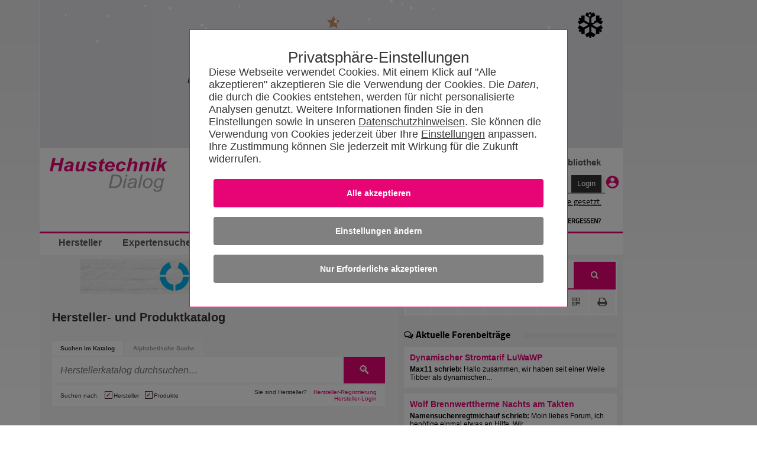

--- FILE ---
content_type: text/html; charset=utf-8
request_url: https://www.haustechnikdialog.de/HerstellerKatalog/?content=suche&aufgeschlagen=3528%2C3431,3452&hersteller=&suchwort=&suchtyp=&kategorie=Projektvermittler
body_size: 49666
content:
<!-- DSGVO --> <!DOCTYPE html PUBLIC "-//W3C//DTD XHTML 1.0 Transitional//EN" "http://www.w3.org/TR/xhtml1/DTD/xhtml1-transitional.dtd"> <!--[if IE 7]><html xmlns="http://www.w3.org/1999/xhtml" class="ie ie7"><![endif]--> <!--[if IE 8]><html xmlns="http://www.w3.org/1999/xhtml" class="ie ie8"><![endif]--> <!--[if IE 9]><html xmlns="http://www.w3.org/1999/xhtml" class="ie ie9"><![endif]--> <!--[if !IE]><!--> <html xmlns="http://www.w3.org/1999/xhtml"> <!--<![endif]--> <head id="ctl01_Head1"> <meta http-equiv="Content-Language" content="de" /> <meta http-equiv="Content-Type" content="text/html; charset=UTF-8" /> <meta name="copyright" content="BitSign GmbH" /> <meta name="description" content="Infomationsportal für Haustechnik, Heizung, Klima, Sanitär, Lüftung, TGA, SHK" /> <meta name="author" content="BitSign GmbH" /> <meta name="publisher" content="Haustechnik BitSign GmbH, Hannover" /> <meta name="revisit" content="1 day" /> <meta name="robots" content="index, follow, noarchive" /> <meta name="keywords" content="Herstellereintrag, Hersteller" /> <script type="text/javascript" src="/Scripts/swfobject.js"></script><title>	Hersteller</title> <link rel="Stylesheet" type="text/css" href="/App_Themes/Haustechnik/TabStrip.MainMenu.css" media="all" /> <link rel="Stylesheet" type="text/css" href="/App_Themes/Global/Screen.css?r=639017512020621293" media="screen, handheld" /><link rel="Stylesheet" type="text/css" href="/App_Themes/Haustechnik/Screen2016.css?r=639017512020621293112" media="screen, handheld" /><link rel="Stylesheet" type="text/css" href="/App_Themes/Haustechnik/font-awesome.min.css?r=639017512020621293" media="screen, handheld" /><link rel="Stylesheet" type="text/css" href="/App_Themes/Haustechnik/print.css?r=639017512020621293" media="print" /><link rel="Stylesheet" type="text/css" href="/App_Themes/Global/print.css?r=639017512020621293" media="print" /><!--[if lt IE 7]><link rel="Stylesheet" type="text/css" href="App_Themes/Global/ie.css?r=639017512020621293"><![endif]--><link rel="alternate" type="application/rss+xml" title="HaustechnikDialog (RSS 2.0)" href="https://www.haustechnikdialog.de/News/rss.ashx" /><link rel="alternate" type="application/atom+xml" title="HaustechnikDialog (Atom 1.0)" href="https://www.haustechnikdialog.de/News/atom.ashx" /> <script type="text/javascript" language="javascript">		//<![CDATA[		function refreshAds() {			__doPostBack('ctl01_cphAllC_updtePnlBanner', '');				__doPostBack('ctl01_cphAllC_cphR_cphAds_updtPnlHerstellerAnzeigen', '');			}			//]]> </script> <style type="text/css"> </style> <script type="text/javascript">		var firstResize = true;		function setFrameHeight(height) {			document.getElementsByName("frmHersteller")[0].style.height = height + "px";			if(!firstResize) {				refreshAds();			}			firstResize = false;		}	</script> <link href="/favicon.ico" rel="shortcut icon" /><meta name="viewport" content="width=device-width, initial-scale=1" /><meta name="canonical" content="https://www.haustechnikdialog.de/HerstellerKatalog/" /><link href="/Telerik.Web.UI.WebResource.axd?d=xs0oe6o3uzyhz9PX7Kb5LcdqIzpeYw9qW7PeYM2RvTFLjrmlpKnZkkXWdw1rU0IiJKKpDEHLeEzgSCCh6Kmw7s_IOZRQ0d_6YmKnZI8o0btHRhn8Mvr6q7oXt6LQ48GZ8vaPxQ2&amp;t=638250708050059394&amp;compress=1&amp;_TSM_CombinedScripts_=%3b%3bTelerik.Web.UI%2c+Version%3d2015.2.623.35%2c+Culture%3dneutral%2c+PublicKeyToken%3d121fae78165ba3d4%3ade-DE%3a09630898-8b5f-4288-8bdf-453943e7bfd7%3a92753c09%3a91f742eb%3aaac1aeb7%3ac73cf106" type="text/css" rel="stylesheet" /></head> <body id="ctl01_body1" class="htd2016"> <form name="aspnetForm" method="post" action="/HerstellerKatalog/?content=suche&amp;aufgeschlagen=3528%2C3431,3452&amp;hersteller=&amp;suchwort=&amp;suchtyp=&amp;kategorie=Projektvermittler" onsubmit="javascript:return WebForm_OnSubmit();" id="aspnetForm"> <div> <input type="hidden" name="ctl01_RadScriptManager1_TSM" id="ctl01_RadScriptManager1_TSM" value="" /> <input type="hidden" name="ctl01_ctl05_TSSM" id="ctl01_ctl05_TSSM" value="" /> <input type="hidden" name="__EVENTTARGET" id="__EVENTTARGET" value="" /> <input type="hidden" name="__EVENTARGUMENT" id="__EVENTARGUMENT" value="" /> <input type="hidden" name="__VIEWSTATE" id="__VIEWSTATE" value="/[base64]/////w9kAg0PFgIfBQL/////D2QCEw9kFgICAQ8WAh8FAv////[base64]/[base64]////[base64]////8PZAU+Y3RsMDEkY3BoQWxsQyRjcGhSJGNwaEFkcyR1Y0hDJHJwdEFuemVpZ2VuJGN0bDAzJGJ0bk1lc3NlcGlsb3QPFCsAAmQC/////w9kBT5jdGwwMSRjcGhBbGxDJGNwaFIkY3BoQWRzJHVjSEMkcnB0QW56ZWlnZW4kY3RsMDIkYnRuTWVzc2VwaWxvdA8UKwACZAL/////D2QFPmN0bDAxJGNwaEFsbEMkY3BoUiRjcGhBZHMkdWNIQyRycHRBbnplaWdlbiRjdGwwMSRidG5NZXNzZXBpbG90DxQrAAJkAv////8PZLr1pPK2mjtv20istKcQquPwttDU" /> </div> <script type="text/javascript">//<![CDATA[var theForm = document.forms['aspnetForm'];if (!theForm) {    theForm = document.aspnetForm;}function __doPostBack(eventTarget, eventArgument) {    if (!theForm.onsubmit || (theForm.onsubmit() != false)) {        theForm.__EVENTTARGET.value = eventTarget;        theForm.__EVENTARGUMENT.value = eventArgument;        theForm.submit();    }}//]]> </script> <script src="/WebResource.axd?d=RyZDG6ycQQFEtcirsAAe__5YGhVGmcatrb_EvZqlNd1ljQiiH5pDRuZtOk3u-dEOxzwjiu-rjF_BwCGeBwAc1aWsNN01&amp;t=638250708092864286" type="text/javascript"></script> <script src="/ScriptResource.axd?d=Cs_I7uHjHgRaJv87CKsFqsD2sOi_2NTjlh2iZhhBeMyxP1ZL5b2wtoPIxQZ6qhiXUyCfpxl-wmaHb7zHQOk3tj5D6dj1-T8qZGw-mjoaVGZTVfUTumxHJedIuzCRP6TZGxeSPpr0jVk3Q8Rx39gzSPDmHhg1&amp;t=ffffffffdfc3e332" type="text/javascript"></script> <script src="/Telerik.Web.UI.WebResource.axd?_TSM_HiddenField_=ctl01_RadScriptManager1_TSM&amp;compress=1&amp;_TSM_CombinedScripts_=%3b%3bSystem.Web.Extensions%2c+Version%3d3.5.0.0%2c+Culture%3dneutral%2c+PublicKeyToken%3d31bf3856ad364e35%3ade-DE%3a16997a38-7253-4f67-80d9-0cbcc01b3057%3aea597d4b%3ab25378d2" type="text/javascript"></script> <script src="/ScriptResource.axd?d=4ztlwUX8iy9bMiLExNIpzmeF_pwXz_I5fO09Ywz9uJ-1WS60Dw0GrK7ayPjBrMPOS7-u_fu4cP93OfhzlPoYDyMSLxPdeMY2VzFbCTCQXlPZUlf40" type="text/javascript"></script> <script src="../Scripts/WebKit.js" type="text/javascript"></script> <script src="/Telerik.Web.UI.WebResource.axd?_TSM_HiddenField_=ctl01_RadScriptManager1_TSM&amp;compress=1&amp;_TSM_CombinedScripts_=%3b%3bTelerik.Web.UI%3ade-DE%3a09630898-8b5f-4288-8bdf-453943e7bfd7%3a16e4e7cd%3af7645509%3a22a6274a%3a24ee1bba%3ac128760b%3a19620875%3af46195d3%3a874f8ea2%3a4877f69a%3a92fe8ea0%3afa31b949%3a490a9d4e%3ab7778d6c" type="text/javascript"></script> <script type="text/javascript">//<![CDATA[function WebForm_OnSubmit() {if (typeof(ValidatorOnSubmit) == "function" && ValidatorOnSubmit() == false) return false;return true;}//]]> </script> <script type="text/javascript">//<![CDATA[Sys.WebForms.PageRequestManager._initialize('ctl01$RadScriptManager1', document.getElementById('aspnetForm'));Sys.WebForms.PageRequestManager.getInstance()._updateControls(['tctl01$cphAllC$updtePnlBanner','tctl01$cphAllC$cphR$cphCRT$ContentPlaceHolder4$UpdatePanel3','tctl01$cphAllC$cphR$cphCRT$ContentPlaceHolder1$UpdatePanel1','tctl01$cphAllC$cphR$cphAds$updtPnlHerstellerAnzeigen'], [], [], 90);//]]> </script> <div id="ctl01_privacy"> <input name="ctl01$ctl06" type="checkbox" id="inputOptionAll" style="display:none" class="inputOptAll" /><div id="pnlPrivacy" class="privacyPanelWrapper"><input name="ctl01$ctl08" type="checkbox" id="inputPrivacySettings" /><style>@charset "UTF-8";.privacyConfirmationButton{background-color:#E70576 !important}.privacyDeclineButton{background-color:Gray !important}.privacyConfigButton{background-color:Gray !important}input[id$=inputOptionAll]:checked~.privacyPanelOpen{display:flex !important}.privacyPanelWrapper{padding-top:50px;font-family:Arial,Helvetica,sans-serif;font-size:1.125rem;font-weight:400;color:#383838;position:fixed;background-color:rgba(0,0,0,.5);display:flex;top:0;bottom:0;right:0;left:0;justify-content:center;align-items:baseline;z-index:999999999999999999999999999999999;overflow-y:scroll}.privacyPanelWrapper input[type=checkbox]{display:none}.privacyPanelWrapper label{cursor:pointer}.privacyPanelWrapper h5{font-family:Helvetica,Arial,sans-serif;font-size:2rem;flex-grow:1;font-weight:normal !important;padding-bottom:1rem;margin-bottom:0;margin-top:1rem;text-align:center}.privacyPanelWrapper h1{font-size:2.25rem;margin-bottom:1rem;line-height:2rem}.privacyPanelWrapper a-required{user-select:none}.privacyPanelWrapper .closeBtn{font-size:36px !important;position:absolute;right:40px;top:25px;text-decoration:none !important;text-shadow:0 1px 0 #fff !important;cursor:pointer !important;content:'';background-image:url(/App_Themes/Default/Images/PrivacyControl/remove_FontAwesome.svg);background-size:80% 80%;background-repeat:no-repeat;background-position:center !important;height:30px;width:30px;background-color:#000;border:2px solid #000;border-radius:15px}.privacyPanelWrapper .closeBtn:before{color:#383838 !important}.privacyPanelWrapper .checkYes{user-select:none;text-align:initial !important;padding-left:50px;padding-right:50px}.privacyPanelWrapper .checkNo{user-select:none;display:none;padding-left:50px;text-align:initial}.privacyPanelWrapper .readMore{display:none}.privacyPanelWrapper .privacyOptionFullInfo{display:block}.privacyPanelWrapper input[id^=privacy-more]:not(:checked)~.privacyOptionFullInfo{display:none}.privacyPanelWrapper input[id^=privacy-more]:not(:checked)~.privacyOptionMore .readLess{display:none}.privacyPanelWrapper input[id^=privacy-more]:not(:checked)~.privacyOptionMore .readMore{display:block}.privacyPanelWrapper input[id*=privacy-option]:not(:checked)~.privacyOptionImage{filter:grayscale(100%)}.privacyPanelWrapper input[id*=privacy-option]:not(:checked)~.privacyOptionImage img{transition:all .25s ease-in}.privacyPanelWrapper input[id*=privacy-option]:not(:checked)~.privacyOptionButtonBlock label .checkYes{display:none}.privacyPanelWrapper input[id*=privacy-option]:not(:checked)~.privacyOptionButtonBlock label .checkNo{display:block}.privacyPanelWrapper input[id*=privacy-option]~.privacyOptionButtonBlock label::before{content:'';background-image:url(/App_Themes/Default/Images/PrivacyControl/remove_FontAwesome_gray.svg);background-size:80% 80%;background-repeat:no-repeat;background-position:center !important;transition:all .25s ease-in}.privacyPanelWrapper .privacyOptionButtonBlockAll label{background-color:#E70576;text-align:center}.privacyPanelWrapper .privacyOptionButtonBlockAll label span{margin-left:25px;padding-right:25px}.privacyPanelWrapper input[id*=privacy-option]:checked~.privacyOptionButtonBlock label{background-color:#E70576}.privacyPanelWrapper input[id*=privacy-option]:checked~.privacyOptionButtonBlock label::before{content:'';background-image:url(/App_Themes/Default/Images/PrivacyControl/ok_FontAwesome.svg);background-size:80% 80%;background-repeat:no-repeat;background-position:center !important;left:117px !important;transition:all .25s ease-in}.privacyPanelWrapper input[id*=privacy-option]:checked~.privacyOptionButtonBlockAll label{background-color:#E70576}.privacyPanelWrapper input[id*=privacy-option]:checked~.privacyOptionButtonBlockAll label::before{content:'' !important;background-image:url(/App_Themes/Default/Images/PrivacyControl/ok_FontAwesome.svg);background-size:80% 80%;background-repeat:no-repeat;background-position:center !important;left:140px !important;transition:all .25s ease-in}.privacyPanelWrapper input[id*=privacy-option]:checked~.privacyOptionImage img{transition:all .25s ease-in;background-color:#E70576}.privacyPanelWrapper input[id*=privacy-option-Required]:checked~.privacyOptionButtonBlock label{background-color:#E70576;min-width:160px}.privacyPanelWrapper input[id*=privacy-option-Required]:checked~.privacyOptionButtonBlock label::before{content:'';background-image:url(/App_Themes/Default/Images/PrivacyControl/lock_FontAwesome.svg);background-size:80% 80%;background-repeat:no-repeat;background-position:center !important;left:-13px !important;transition:all .25s ease-in}.privacyPanelWrapper .subBtn{background:none;border:none;border-radius:4px;background-color:#E70576;font-size:.9rem !important;font-weight:bold !important;color:#fff !important;padding:1rem 2rem;margin:.5rem;min-width:10rem;width:100%;display:block}.privacyPanelWrapper .subBtnSm{background:none;border:none;border-radius:4px;background-color:#E70576;font-size:1.1rem !important;color:#fff !important;padding:1rem 2rem;margin:.5rem;min-width:10rem}.privacyPanelWrapper .rejBtn{font-family:inherit;font-weight:inherit;font-size:100%;background:none;border:none;text-decoration:underline;color:inherit;padding:unset}@media only screen and (max-width:600px){.privacyPanelWrapper .subBtn{width:100% !important;font-size:.9rem !important;font-weight:bold !important}}.privacyPanelWrapper .rejBtn:hover{cursor:pointer}.privacyPanelWrapper input[type=submit]:hover{cursor:pointer}.privacyPanelWrapper input[id$=inputPrivacySettings]:checked~.privacyPanelStartWrapper{display:none}.privacyPanelWrapper input[id$=inputPrivacySettings]:checked~.privacyPanelOptionsWrapper{display:flex}.privacyPanelWrapper input[id$=inputPrivacySettings]:not(:checked)~.privacyPanelStartWrapper{display:flex}.privacyPanelWrapper input[id$=inputPrivacySettings]:not(:checked)~.privacyPanelOptionsWrapper{display:none}.privacyPanelWrapper .cookieText{margin-bottom:15px}.privacyPanelWrapper .cookieText a{color:#383838;text-decoration:underline}.privacyPanelWrapper .labelLink{color:#383838;text-decoration:underline;font-size:inherit !important;font-family:Arial !important}.privacyPanelWrapper .privacyPanelOptionsPrivacy{color:#383838 !important;text-decoration:underline}.privacyPanelWrapper .privacyfooterWrapper{width:100%}.privacyPanelWrapper .privacyOptionButtonBlock label:before{font-family:"fontawesome" !important;font-weight:400;content:'';background-image:url(/App_Themes/Default/Images/PrivacyControl/remove_FontAwesome.svg);background-size:80% 80%;background-repeat:no-repeat;background-position:center !important;font-size:20px !important;line-height:27px !important;text-align:center !important;color:#979797;background-color:#fff !important;border-radius:50% !important;height:28px !important;left:-13px !important;position:relative !important;display:block;top:3px !important;-webkit-transition:all .25s ease-in !important;transition:all .25s ease-in !important;width:28px !important;z-index:2 !important;background-position:0 0 !important}.privacyPanelWrapper .privacyOptionButtonBlock label{background-color:#979797;border:1px solid #979797;border-radius:36px !important;font-size:16px !important;line-height:24px !important;cursor:pointer !important;display:inline-block;height:36px !important;padding:0 16px !important;-webkit-transition:all .25s ease-in !important;transition:all .25s ease-in !important;width:8.5rem;text-align:center;min-width:170px}.privacyPanelWrapper .privacyOptionButtonBlock label span{position:relative;top:-23px;color:#fff}input[id$=inputOptionAll]:checked~.privacyPanelOpen{display:flex !important}input[id$=inputOptionAll]:not(:checked)~.privacyPanelOpen{display:none !important}.privacyPanelWrapper .privacyOptionLine input#ctl00_privacy-option-Required label:before{content:'';background-image:url(/App_Themes/Default/Images/PrivacyControl/lock_FontAwesome.svg);background-size:80% 80%;background-repeat:no-repeat;background-position:center !important}.privacyPanelWrapper #privacyOptionButtonBlockRequiered label:before{left:-13px !important}.privacyPanelOptionsWrapper,.privacyPanelStartWrapper{background-color:#fff;border:#E70576 .01rem solid;box-sizing:border-box;padding:2rem;flex-wrap:wrap;justify-content:center;position:relative;width:90%}.privacyPanelStartWrapper{max-width:40rem}.privacyPanelOptionsWrapper{max-width:63rem;font-size:18px;font-family:TeleGroteskScreen-Regular,Tele-GroteskNor,Helvetica,Arial,sans-serif}.privacyPanelOptionsWrapper .headerText{text-align:center}.privacyOptionLine{border-bottom:#aaa .01rem solid;display:flex;padding-bottom:10px;padding-top:15px;width:100%}.privacyOptionImage{transition:all .5s}.privacyOptionImage img{height:100%;border-radius:50%;width:4rem;height:4rem;background-color:#979797;padding:5px}.privacyOptionRight{flex-grow:1;padding-left:25px;text-align:left}.privacyOptionButtonBlock{align-items:center;display:flex;padding-left:15px}.privacyOptionTitle{font-size:1.25em}.privacyOptionFullInfo{transition:all .5s}.privacyOptionMore{display:flex;user-select:none;font-weight:bold}@media only screen and (max-width:600px){.privacyOptionLine{display:inline-block}.privacyOptionLine .privacyOptionImage{text-align:center}.privacyOptionLine .privacyOptionRight{padding-left:0}.privacyOptionLine .privacyOptionButtonBlock{margin-top:5px;padding-left:0}.privacyfooterWrapper{display:contents}.privacyOptionButtonBlockAll{align-items:center;display:contents}.headerText{text-align:left !important}.headerAddedTerxt{margin:0}}</style><script>"use strict";function disableElements(n){var t,i,r;if(n===undefined&&(n=!1),t=document.querySelectorAll("[required]"),n===!0)for(i=0;i<t.length;i++)t[i]!==null&&(t[i].disabled?t[i].setAttribute("data-hasBeenDisabled",!0):t[i].disabled=n);else for(r=0;r<t.length;r++)t[r]===null||t[r].hasAttribute("data-hasBeenDisabled")||(t[r].disabled=n)}function selectAll(){var r=document.querySelector("input[id$=privacy-option_cbAll]"),n,t,i;if(r!==null)if(n=document.querySelectorAll("input:not([id$=Required]).checkOptionBox"),r.checked===!1)for(t=0;t<n.length;t++)n[t]!==null&&(n[t].checked=!0);else if(r.checked===!0)for(i=0;i<n.length;i++)n[i]!==null&&(n[i].checked=!1)}function checkSelectAll(){var t=document.querySelectorAll(".checkOptionBox"),i=document.querySelector("input[id$=privacy-option_cbAll]"),n;if(i!==null)for(n=0;n<t.length;n++)t[n].checked===!1&&(i.checked=!1)}function btnCookieConfirmAll_Click(){var n=new Date;n.setFullYear(n.getFullYear()+1);document.cookie=cName+"="+cSelectAllValue+";expires="+n+"; path=/";redirectToSelf()}function btnCookieReject_Click(){var n=new Date;n.setFullYear(n.getFullYear()+1);document.cookie=cName+"="+cSelectRejectValue+";expires="+n+"; path=/";redirectToSelf()}function btnCookieConfirmCustom_Click(){var u=new Date,r,t,n,i,s;u.setFullYear(u.getFullYear()+1);var f=0,e=0,o=0,r=document.getElementById("privacy-option-AnalyticCookies");r!==undefined&&r!==null?r.checked===!0&&(f=2):(n=document.querySelectorAll("input[controll-id=privacy-option-AnalyticCookies]"),n.length>0&&(r=n[0],r!==undefined&&r!==null&&r.checked===!0&&(f=2)));t=document.getElementById("privacy-more-MarketingCookies");t!==undefined&&t!==null?t.checked===!0&&(e=4):(n=document.querySelectorAll("input[controll-id=privacy-more-MarketingCookies]"),n.length>0&&(t=n[0],t!==undefined&&t!==null&&t.checked===!0&&(e=4)));i=document.getElementById("privacy-option-ThirdParty");i!==undefined&&i!==null?i.checked===!0&&(o=8):(n=document.querySelectorAll("input[controll-id=privacy-option-ThirdParty]"),n.length>0&&(i=n[0],i!==undefined&&i!==null&&i.checked===!0&&(o=8)));s=f+e+o;document.cookie=cName+"="+s+";expires="+u+"; path=/";redirectToSelf()}function redirectToSelf(){var n=window.location.href;window.location.href=n.substr(0,n.indexOf("#"))}document.addEventListener("DOMContentLoaded",function(){return disableElements(!0)});var cName="PRIVACY_SETTINGS_2025",cSelectAllValue=1,cSelectRejectValue=0</script><div class="privacyPanelStartWrapper" id="pnlStartUp"><div class="privacyHeadline" style="font-size: 1.6rem;">Privatsphäre-Einstellungen</div><div class="cookieText">Diese Webseite verwendet Cookies. Mit einem Klick auf "Alle akzeptieren" akzeptieren Sie die Verwendung der Cookies. Die <span style='font-style:italic' title='HTTP Header-Informationen (u.a. IP-Adresse, Informationen zum Webbrowser, Seitenspeicherort, Dokument, URL der Webseite, Tag und Uhrzeit der Nutzung), Pixelspezifische Daten (wie z.B.Pixel-ID) und Nutzungsdaten der Webseite (gesuchte Produkte, getätigte Bestellungen, aufgerufene Seiten)'>Daten</span>, die durch die Cookies entstehen, werden für nicht personalisierte  Analysen genutzt. Weitere Informationen finden Sie in den Einstellungen sowie in unseren <a href='/Faq/5/Datenschutz' title='Datenschutzhinweisen'>Datenschutzhinweisen</a>. Sie können die Verwendung von Cookies jederzeit über Ihre <label for='inputPrivacySettings' class='labelLink'>Einstellungen</label> anpassen. Ihre Zustimmung können Sie jederzeit mit Wirkung für die Zukunft widerrufen.</div><input id="ctl01_btnCookieConfirmAll" class="subBtn privacyConfirmationButton" type="button" style="cursor: pointer;" onclick="btnCookieConfirmAll_Click();" value="Alle akzeptieren"></input><label for="inputPrivacySettings" class="subBtn privacyConfigButton" style="text-align:center; height: inherit; ">Einstellungen &#228;ndern</label><input id="ctl01_btnCookieDecline" class="subBtn privacyDeclineButton" type="button" style="cursor: pointer;" onclick="btnCookieReject_Click();" value="Nur Erforderliche akzeptieren"></input></div><div class="privacyPanelOptionsWrapper" id="pnlOptions"><div class="privacyHeadline" style="font-size: 1.6rem;">Privatsphäre-Einstellungen</div><label class="closeBtn" id="closeBtn" for="inputPrivacySettings"></label><span class="headerText">Um Ihnen eine optimale Funktion der Webseite zu bieten, setzen wir Cookies ein. Das sind kleine Textdateien, die auf Ihrem Computer gespeichert werden. Dazu zählen Cookies für den Betrieb und die Optimierung der Seite. Hier können Sie auswählen, welche Cookies Sie zulassen:</span><div style="display:block; float: right" class="privacyOptionLine"><input name="ctl01$ctl20" type="checkbox" id="privacy-option_cbAll" class="checkOptionBox" /><div class="privacyOptionButtonBlock privacyOptionButtonBlockAll" style="float:right"><label style="width:unset !important" onclick="selectAll()"><span>Alle ausw&#228;hlen</span></label></div></div><div class="privacyOptionLine"><input id="ctl01_privacy-option-Required" class="checkOptionBox" onclick="checkSelectAll();" checked="true" type="checkbox" id="privacy-option-Required" controll-id="privacy-option-Required"></input><div class="privacyOptionImage"><img src="../App_Themes/Default/Images/PrivacyControl/build_24px.svg" alt="Privacy Icon" /></div><div class="privacyOptionRight"><div class="privacyOptionTitle">Erforderliche Cookies</div><div class="privacyOptionTextBlock"><input name="ctl01$privacy-more-Required" type="checkbox" id="ctl01_privacy-more-Required" id="privacy-more-Required" /><span class="privacyOptionIntro">Diese Cookies sind notwendig, damit Sie durch die Seiten navigieren und wesentliche Funktionen nutzen können. Dies umschließt die Reichweitenmessung durch INFOnline (IVW-Prüfung), die für den Betrieb des HaustechnikDialogs unerlässlich ist. </span><span class="privacyOptionFullInfo">Wir benutzen Analysecookies, um die Zahl der individuellen Besucher auf Basis anonymer und pseudonymer Informationen zu ermitteln. Ein unmittelbarer Rückschluss auf eine Person ist dabei nicht möglich.</span></div></div><div class="privacyOptionButtonBlock"><label><span>Erforderlich</span></label></div></div><div class="privacyOptionLine"><input id="ctl01_privacy-option-AnalyticCookies" class="checkOptionBox" onclick="checkSelectAll();" type="checkbox" id="privacy-option-AnalyticCookies" controll-id="privacy-option-AnalyticCookies"></input><div class="privacyOptionImage"><img src="../App_Themes/Default/Images/PrivacyControl/timeline_24px.svg" alt="Privacy Icon" /></div><div class="privacyOptionRight"><div class="privacyOptionTitle">Optionale analytische Cookies</div><div class="privacyOptionTextBlock"><input name="ctl01$privacy-more-AnalyticCookies" type="checkbox" id="ctl01_privacy-more-AnalyticCookies" id="privacy-more-AnalyticCookies" /><span class="privacyOptionIntro">Diese Cookies helfen uns, das Nutzungsverhalten besser zu verstehen.</span><span class="privacyOptionFullInfo">Sie ermöglichen die Erhebung von Nutzungs- und Erkennungsmöglichkeiten durch Erst- oder Drittanbieter, in so genannten pseudonymen Nutzungsprofilen. Wir benutzen beispielsweise Analysecookies, um die Zahl der individuellen Besucher einer Webseite oder eines Dienstes zu ermitteln oder um andere Statistiken im Hinblick auf den Betrieb unserer Webseite zu erheben, als auch das Nutzerverhalten auf Basis anonymer und pseudonymer Informationen zu analysieren, wie Besucher mit der Webseite interagieren. Ein unmittelbarer Rückschluss auf eine Person ist dabei nicht möglich.</span><label class="privacyOptionMore" for="privacy-more-AnalyticCookies"><span class="readMore">Mehr erfahren</span></label></div></div><div class="privacyOptionButtonBlock"><label for="ctl01_privacy-option-AnalyticCookies"><span class="checkYes">Ja</span><span class="checkNo">Nein</span></label></div></div><div class="privacyOptionLine"><input id="ctl01_privacy-option-ThirdParty" class="checkOptionBox" onclick="checkSelectAll();" type="checkbox" id="privacy-option-ThirdParty" controll-id="privacy-option-ThirdParty"></input><div class="privacyOptionImage"><img src="../App_Themes/Default/Images/PrivacyControl/group_24px.svg" alt="Privacy Icon" /></div><div class="privacyOptionRight"><div class="privacyOptionTitle">Dienste von anderen Unternehmen (Google AdSense)</div><div class="privacyOptionTextBlock"><input name="ctl01$privacy-more-ThirdParty" type="checkbox" id="ctl01_privacy-more-ThirdParty" id="privacy-more-ThirdParty" /><span class="privacyOptionIntro">Beim akzeptieren dieser Option erlauben Sie unserer Webseite Google AdSense zu verwenden. Google AdSense verwendet Cookies, um Ihnen personalisierte Werbung anzuzeigen, die auf Ihren Interessen basieren können.</span><span class="privacyOptionFullInfo">Bitte beachten Sie, dass durch das Akzeptieren der entsprechenden Cookies Daten an Google LLC in den USA übermittelt und dort verarbeitet werden. Weitere Informationen entnehmen Sie bitte unserer <a href="https://www.haustechnikdialog.de/Faq/5/Datenschutz" target="_blank"> Datenschutzerklärung.</a></span></div></div><div class="privacyOptionButtonBlock"><label for="ctl01_privacy-option-ThirdParty"><span class="checkYes">Ja</span><span class="checkNo">Nein</span></label></div></div><div class="privacyfooterWrapper"><a class="privacyPanelOptionsPrivacy" href="/Faq/5/Datenschutz" style="float:left">Datenschutzhinweise</a><label id="btnCustom" onclick="btnCookieConfirmCustom_Click()" style="float:right" class="subBtnSm">Einstellungen speichern</label></div></div></div> </div> <script type="text/javascript">        //<![CDATA[        function showWindow(url, recommendUrl, height, sender){            var oWnd = $find("ctl01_ctl68_radWindowTellAFriend");oWnd.setUrl(url + "?url=" + recommendUrl);            oWnd.set_height(height);oWnd.set_width(310);oWnd.set_modal(true);oWnd.show();return false;}        //]]> </script> <div id="ctl01_ctl68_radWindowTellAFriend" class="rwTellAFriend" style="display:none;"> <!-- 2015.2.623.35 --><div id="ctl01_ctl68_radWindowTellAFriend_C" style="display:none;"> </div><input id="ctl01_ctl68_radWindowTellAFriend_ClientState" name="ctl01_ctl68_radWindowTellAFriend_ClientState" type="hidden" /> </div> <div class="outerWrapper"> <div style="float: left" class="noprint"> </div> <div id="ctl01_divAdvert" style="float: right;height: 200vh;" class="noprint"> </div> <div> <div class="wrapper noprint" style="border-right: 0px;"> <div id="wallpaperParent"> <div class="advertouter" style="width: 100% !important;width: 985px; height: 250px;"><iframe src="/Adverts/HTML5/KGioD/" width="985" height="250"  style="border:none;" scrolling="no"></iframe></div><script type='text/javascript'>var bookingAreaId = 4656;</script><script type='text/javascript' src='/Scripts/advert.js'></script> </div> </div> <div class="wrapper"> <div class="noprint"> <div class="errorLoginBox"></div> <div class="header header1"> <div class="left"> <a href="/"> <img src="/App_Themes/Haustechnik/Images/2016/logo.png" alt="HaustechnikDialog 2016 Logo" /> </a> </div> <div class="right"> <div class="navigation"> <ul> <li style="width: 70px;"> <a href="/">Startseite</a> </li> <li style="width: 45px;"> <a href="/News/">News</a> </li> <li style="width: 75px;"> <a href="/HerstellerKatalog/">Kataloge</a> </li> <li style="width: 45px;"> <a href="/Forum/46/Haustechnikforum?showOverview=true">Forum</a> </li> <li style="width: 80px;"> <a href="/News/SHKszene/">SHKszene</a> </li> <li style="width: 35px;"> <a href="/News/SHKszene/Stellenangebote.aspx">Jobs</a> </li> <li style="width: 80px;"> <a href="/SHKvideo/">SHKvideo</a> </li> <li style="width: 80px;"> <a href="/SHKwissen/">SHKwissen</a> </li> <li style="width: 70px;"> <a href="/Seminare/">Termine</a> </li> <li style="width: 75px;"> <a href="/Bibliothek/">Bibliothek</a> </li> </ul> </div> <div> <script type="text/javascript" language="javascript">//<![CDATA[    function OnFocus(sender, eventArgs) {         $get('divPasswordMask').style.display = 'none'; $get('divPassword').style.display = 'inline';        tbPass = $find('ctl01_usrStatus_lvMain_Login1_Password');        if (tbPass) tbPass.focus();    }    function OnBlur(sender, eventArgs) {         if(sender.isEmpty()) { $get('divPasswordMask').style.display = 'inline'; $get('divPassword').style.display = 'none'; }    }//]]> </script> <script>    $(document).ready(function () {        var returnPath = encodeURIComponent("/" + (location.pathname + location.search).substr(1));        var returnDomain = "https://www.haustechnikdialog.de";        if (location.hostname === "localhost") {            returnDomain = "";        }        if (location.protocol != 'https:') {            $("#ctl01_usrStatus_lvMain_Login1_UserName").attr("readonly", "readonly");            $("#ctl01_usrStatus_lvMain_Login1_Password").attr("readonly", "readonly");        }        $("#ctl01_usrStatus_lvMain_Login1_UserName").click(function () {            if (location.protocol != 'https:') {                // not secure connection                location.href = returnDomain + '/Login.aspx?ReturnPath=' + returnPath;            }        });        $("#ctl01_usrStatus_lvMain_Login1_Password").click(function () {            if (location.protocol != 'https:') {                // not secure connection                location.href = returnDomain + '/Login.aspx?ReturnPath=' + returnPath;            }        });    });</script> <div id="ctl01_usrStatus_userstatus" class="userstatus"> <table id="ctl01_usrStatus_lvMain_Login1" class="loginPanell" cellspacing="0" cellpadding="0" RenderOuterTable="false" border="0" style="border-collapse:collapse;"> <tr> <td> <div id="ctl01_usrStatus_lvMain_Login1_pnluserStatus" class="loginPanel" onkeypress="javascript:return WebForm_FireDefaultButton(event, 'ctl01_usrStatus_lvMain_Login1_LoginButton')"> <div class="floatbox"> <div class="fltl divUsername" style="margin-right: 3px;"> <span id="ctl01_usrStatus_lvMain_Login1_UserName_wrapper" class="riSingle RadInput RadInput_Default" style="width:120px;"><input id="ctl01_usrStatus_lvMain_Login1_UserName" name="ctl01$usrStatus$lvMain$Login1$UserName" size="20" class="riTextBox riEmpty tb loginTb" value="Benutzername" type="text" /><input id="ctl01_usrStatus_lvMain_Login1_UserName_ClientState" name="ctl01_usrStatus_lvMain_Login1_UserName_ClientState" type="hidden" /></span> <span id="ctl01_usrStatus_lvMain_Login1_RequiredFieldValidator1" title="Der Benutzername ist erforderlich." style="color:Red;display:none;"></span> </div> <div class="fltl" style="margin-right: 3px;"> <div id="divPasswordMask" style="display: none;"> <span id="ctl01_usrStatus_lvMain_Login1_RadTextBox1_wrapper" class="riSingle RadInput RadInput_Default" style="width:120px;"><input id="ctl01_usrStatus_lvMain_Login1_RadTextBox1" name="ctl01$usrStatus$lvMain$Login1$RadTextBox1" size="20" class="riTextBox riEmpty tb passwordTb" value="Passwort" type="text" /><input id="ctl01_usrStatus_lvMain_Login1_RadTextBox1_ClientState" name="ctl01_usrStatus_lvMain_Login1_RadTextBox1_ClientState" type="hidden" /></span> </div> <div id="divPassword" style=""> <span id="ctl01_usrStatus_lvMain_Login1_Password_wrapper" class="riSingle RadInput RadInput_Default" style="width:120px;"><input id="ctl01_usrStatus_lvMain_Login1_Password" name="ctl01$usrStatus$lvMain$Login1$Password" size="20" class="riTextBox riEnabled tb passwordTb" Placeholder="Passwort" type="password" /><input id="ctl01_usrStatus_lvMain_Login1_Password_ClientState" name="ctl01_usrStatus_lvMain_Login1_Password_ClientState" type="hidden" /></span> <span id="ctl01_usrStatus_lvMain_Login1_PasswordRequired" title="Das Kennwort ist erforderlich." style="color:Red;display:none;"></span> </div> </div> <div class="fltl"> <input type="submit" name="ctl01$usrStatus$lvMain$Login1$LoginButton" value="Login" id="ctl01_usrStatus_lvMain_Login1_LoginButton" class="loginBt" /> </div> <div class="fltl">&nbsp;&nbsp;<img src="/App_Themes/Haustechnik/Images/2016/user.png" alt="Benutzer Verwaltung" /></div> <div style="display: none;" class="failureText"> </div> </div> <div style="width: 100%; font-size: 14px; padding-right: 21px; font-weight: normal;"> <input id="ctl01_usrStatus_lvMain_Login1_RememberMe" type="checkbox" name="ctl01$usrStatus$lvMain$Login1$RememberMe" /><label for="ctl01_usrStatus_lvMain_Login1_RememberMe">Eingeloggt bleiben</label>                            - <a style="font-size: 14px; text-decoration: underline" href="/Faq/5/Datenschutz">Dafür wird ein Cookie gesetzt. </a> </div> <div class="floatbox"> <div class="fltr" style="margin-top: -4px; text-transform: uppercase; padding-right: 22px;"> <div style="color: red; font-size: 11px; text-align: right; padding-right: 10px; line-height: 10px; margin-top: 10px; text-transform: none !important;"> </div> <a id="ctl01_usrStatus_lvMain_Login1_hlRegister" class="fontsmall" href="../Register.aspx">» Registrieren</a> <a id="ctl01_usrStatus_lvMain_Login1_hlForgotPassword" class="fontsmall" href="../PasswordRecovery.aspx">» Passwort vergessen?</a> </div> </div> </div> </td> </tr> </table> </div> </div> </div> </div> </div> <div class="header header1" style="border: none"> <div class="right" style="width: 100%"> <div class="navigation"> <div class="right" style="font-size:16px; width:100%"> <div class="navigation"> <ul> <li style="width: 13%;"> <a href="/Herstellerkatalog/HerstellerKatalog.aspx">Hersteller</a> </li> <li style="width: 13%;"> <a href="/Expertensuche/">Expertensuche</a> </li> <li style="width: 13%;"> <a href="/Apps/">App-Bibliothek</a> </li> <li style="width: 13%;"> <a href="/QrCode/">QR-Code</a> </li> </ul> </div> </div> </div> </div> </div> <div id="hFix1" class="headerfixed fixed noprint" style="display: none"> <div class="errorLoginBox"></div> <div class="header header2"> <div class="left"> <a href="/"> <img src="/App_Themes/Haustechnik/Images/2016/logo.png" alt="HaustechnikDialog 2016 Logo" /> </a> </div> <div class="right"> <div class="navigation grayToMargenta"> <ul> <li style="width: 70px;"> <a href="/">Startseite</a> </li> <li style="width: 45px;"> <a href="/News/">News</a> </li> <li style="width: 75px;"> <a href="/HerstellerKatalog/">Kataloge</a> </li> <li style="width: 45px;"> <a href="/Forum/46/Haustechnikforum?showOverview=true">Forum</a> </li> <li style="width: 80px;"> <a href="/News/SHKszene/">SHKszene</a> </li> <li style="width: 35px;"> <a href="/News/SHKszene/Stellenangebote.aspx">Jobs</a> </li> <li style="width: 80px;"> <a href="/SHKvideo/">SHKvideo</a> </li> <li style="width: 80px;"> <a href="/SHKwissen/">SHKwissen</a> </li> <li style="width: 70px;"> <a href="/Seminare/">Termine</a> </li> <li style="width: 75px;"> <a href="/Bibliothek/">Bibliothek</a> </li> </ul> </div> <div class="login"> <input type="submit" name="ctl01$btnLoginMinified" value="" id="ctl01_btnLoginMinified" style="cursor: pointer;border: 0px;height: 25px; width: 24px; background-image: url('/App_Themes/Haustechnik/Images/2016/user.png')" /> </div> </div> </div> <img style="margin-right: 1px;" src="/App_Themes/Haustechnik/Images/2016/shadow.png" /> </div> <div id="hFix2" class="headerfixed fixed noprint" style="display: none"> <div class="errorLoginBox"></div> <div class="header header2"> <div class="left" style="width: 15%"> <a href="/"> <img src="/App_Themes/Haustechnik/Images/2016/logo.png" alt="HaustechnikDialog 2016 Logo" /> </a> </div> <div class="right" style="width: 85%"> <div style="margin-top: 4px; margin-right: 30px;"> <table> <tr> <td class="forumHeaderButtons"> <a id="ctl01_forumMenu_hlNewPostHeader" class=" whiteLink" data-tooltip="Neuer Beitrag zum Thema"> <div class="forumToolIcon" style="padding-top:5px;"> <img src="/Forum/Images/2016/newbutton2.png"> </div> </a> </td> <td class="forumHeaderTitle"> <span id="ctl01_forumMenu_topicTitle" class="forumHeaderText">Titel</span> <span id="ctl01_forumMenu_topicForum" class="forumHeaderText" style="font-family: Arial; font-size:10px; color:#999999;  ">Forum</span> </td> <td class="forumHeaderUserInfo"> <div> <div> <b>Verfasser:</b> <br /> <style>	.adminPoint >img{		max-width: 10px;	}	.nonAdminPoint >img{		max-width: 14px;	}</style> <span id="ctl01_forumMenu_uplFirst_litU" class="hl gray"></span> <span id="ctl01_forumMenu_openingPostDate" style="color: #999;"></span> </div> <div> <b>Letzte Antwort:</b> <br /> <span id="ctl01_forumMenu_lblNoAnswer">Noch keine Antworten</span> <a id="ctl01_forumMenu_hlLastPost" title="Zum neuesten Beitrag" style="vertical-align:middle; margin-left: -18px;"><img title="Zum neuesten Beitrag" src="../Forum/Images/lastpost.gif" alt=" " style="border-width:0px;" /></a> <style>	.adminPoint >img{		max-width: 10px;	}	.nonAdminPoint >img{		max-width: 14px;	}</style> <span id="ctl01_forumMenu_uplLast_litU" class="hl gray"></span> <span id="ctl01_forumMenu_lastAnswerDate" style="color: #999;"></span> </div> </div> </td> </tr> </table> </div> <div class="login"> <div id="ctl01_UserStatusMinified1_userstatus" class="userstatus floatbox"> <table id="ctl01_UserStatusMinified1_lvMain_Login1" class="loginPanell" cellspacing="0" cellpadding="0" RenderOuterTable="false" border="0" style="border-collapse:collapse;"> <tr> <td> <div id="ctl01_UserStatusMinified1_lvMain_Login1_pnluserStatus" class="loginPanel loginPanel2" onkeypress="javascript:return WebForm_FireDefaultButton(event, 'ctl01_UserStatusMinified1_lvMain_Login1_LoginButton')"> <div class="floatbox"> <div class="fltl userMinifiedIcon"> <img src="/App_Themes/Haustechnik/Images/2016/user.png" alt="Benutzer Verwaltung" /> <div class="userMinifiedHover"> <div class="" style="margin-bottom: 3px;"> <span id="ctl01_UserStatusMinified1_lvMain_Login1_UserName_wrapper" class="riSingle RadInput RadInput_Default" style="width:130px;"><input id="ctl01_UserStatusMinified1_lvMain_Login1_UserName" name="ctl01$UserStatusMinified1$lvMain$Login1$UserName" size="20" class="riTextBox riEmpty tb loginTb" value="Benutzername" type="text" /><input id="ctl01_UserStatusMinified1_lvMain_Login1_UserName_ClientState" name="ctl01_UserStatusMinified1_lvMain_Login1_UserName_ClientState" type="hidden" /></span> <span id="ctl01_UserStatusMinified1_lvMain_Login1_RequiredFieldValidator1" title="Der Benutzername ist erforderlich." style="color:Red;display:none;"></span> </div> <div class="" style="margin-bottom: 3px;"> <div id="divPasswordMask" style="display: none;"> <span id="ctl01_UserStatusMinified1_lvMain_Login1_RadTextBox1_wrapper" class="riSingle RadInput RadInput_Default" style="width:130px;"><input id="ctl01_UserStatusMinified1_lvMain_Login1_RadTextBox1" name="ctl01$UserStatusMinified1$lvMain$Login1$RadTextBox1" size="20" class="riTextBox riEmpty tb passwordTb" value="Passwort" type="text" /><input id="ctl01_UserStatusMinified1_lvMain_Login1_RadTextBox1_ClientState" name="ctl01_UserStatusMinified1_lvMain_Login1_RadTextBox1_ClientState" type="hidden" /></span> </div> <div id="divPassword" style=""> <span id="ctl01_UserStatusMinified1_lvMain_Login1_Password_wrapper" class="riSingle RadInput RadInput_Default" style="width:130px;"><input id="ctl01_UserStatusMinified1_lvMain_Login1_Password" name="ctl01$UserStatusMinified1$lvMain$Login1$Password" size="20" class="riTextBox riEnabled tb passwordTb" type="password" /><input id="ctl01_UserStatusMinified1_lvMain_Login1_Password_ClientState" name="ctl01_UserStatusMinified1_lvMain_Login1_Password_ClientState" type="hidden" /></span> <span id="ctl01_UserStatusMinified1_lvMain_Login1_PasswordRequired" title="Das Kennwort ist erforderlich." style="color:Red;display:none;"></span> </div> </div> <div class=""> <input type="submit" name="ctl01$UserStatusMinified1$lvMain$Login1$LoginButton" value="Login" id="ctl01_UserStatusMinified1_lvMain_Login1_LoginButton" class="loginBt" /> </div> <div style="text-align: left; float: left; font-size: 12px !important;"> <a id="ctl01_UserStatusMinified1_lvMain_Login1_hlRegister" class="fontsmall" href="../Register.aspx"> Registrieren</a> <br /> <a id="ctl01_UserStatusMinified1_lvMain_Login1_hlForgotPassword" class="fontsmall" href="../PasswordRecovery.aspx"> Passwort vergessen?</a> </div> </div> </div> <div style="display: none;" class="failureText"> </div> </div> </div> </td> </tr> </table> </div> </div> </div> </div> <img style="margin-right: 1px;" src="/App_Themes/Haustechnik/Images/2016/shadow.png" /> </div> <div class="content" style=""> <div class="cLeft"> <div class=""> <div id="ctl01_cphAllC_updtePnlBanner"> <div id="outerphFullsizeBannerLeft" class="advertouter centeredDiv FullsizeBannerLeft noprint" style="width: 468px; height: 60px;"><div id="phFullsizeBannerLeft" class="centeredDiv FullsizeBannerLeft noprint"><img src="https://adv.haustechnikdialog.de/Adverts/Banner_oventro_neu.png" alt="" style="border:none" /></div><div class="advertlink" style="width: 468px; height: 60px;"><a href="/RedirectBanner.ashx?ep=2lchkPwYNhx4SjEgFjIax08fjvTUnhk%2bbuWj7TdPC48%3d&url=http%3a%2f%2fwww.oventrop.com%2f" target="_blank"><img src="/App_Themes/Haustechnik/Images/transparent.gif" alt="" style="width: 468px; height: 60px; border: 0;" /></a></div></div><script type='text/javascript'>var bookingAreaId = 4119;</script><script type='text/javascript' src='/Scripts/advert.js'></script> <div class="innerContent" > <link rel="Stylesheet" type="text/css" href="/App_Themes/Haustechnik/ManufacturerOverview.min.css" > <div class="moMainWrapper"> <h2>Hersteller- und Produktkatalog</h2> <div class="moUpdateWrapper"> <!--<div class="loadingPanelWrapper relative"> <div class="loadPanel"> <div class="loadSpinner" ></div> </div> </div>--> <div id="ctl01_cphAllC_cphC_HKMainOverviewNew_moContentWrapperSearch"> <script type="text/javascript">	function handleCategoryClick(button) {		if (button.dataset.treePosition.split("-").length <= 2) {			if (button.checked === true) {				button.checked = false;			}			else {				button.checked = true;			}			var cbhersteller = document.getElementsByClassName('moManCB')[0].firstChild.checked ? 1 : 0;			var cbprod = document.getElementsByClassName('moProdCB')[0].firstChild.checked ? 1 : 0;			if (window.location.hash !== ('#' + button.dataset.treePosition)) {				window.location = '/HerstellerKatalog/?cat=' + button.dataset.treePosition + "&cbhersteller=" + cbhersteller + "&cbprod=" + cbprod					+ '#' + button.dataset.treePosition;			}		}	}	function EnterEvent(e) {		if (e.keyCode == 13) {			postBackNew();			return false;		}		else {			return true;		}	}	function postBackNew() {		var searchterm = '';		searchterm = document.getElementsByClassName('moSearchTB')[0].value.trim();		var cbhersteller = document.getElementsByClassName('moManCB')[0].firstChild.checked ? 1 : 0;		var cbprod = document.getElementsByClassName('moProdCB')[0].firstChild.checked ? 1 : 0;		window.location = (window.location.protocol + "//" + window.location.host + '/HerstellerKatalog/?s=' + encodeURIComponent(searchterm)			+ "&cbhersteller=" + cbhersteller + "&cbprod=" + cbprod + "#herstellerSearch");	}</script> <div id="herstellerSearch" class="moSearchWrapper"> <div class="moSearchTabWrapper"> <a href="/HerstellerKatalog/" ><label class="checked" for="rbSearchText" id="lblSearchText">Suchen im Katalog</label></a> <a href="/HerstellerKatalog/?alphabetic=1" ><label for="rbSearchAlpha" id="lblSearchAlpha">Alphabetische Suche</label></a> </div> <div class="moSearchControlWrapper"> <div class="moSearchControlText moTabText"> <div> <input name="ctl01$cphAllC$cphC$HKMainOverviewNew$ctl00$tbSearchTerm" type="text" maxlength="256" id="ctl01_cphAllC_cphC_HKMainOverviewNew_ctl00_tbSearchTerm" class="moSearchTB" placeholder="Herstellerkatalog durchsuchen…" onkeydown="{return EnterEvent(event);}" /> <label class="moSearchButton" onclick="postBackNew()">🔍&#xFE0E;</label> </div> <div class="moSearchFilter"> <div class="moSearchFilterCheckbox"> <span>Suchen nach:</span> <span class="htdCheckBox moManCB"><input id="ctl01_cphAllC_cphC_HKMainOverviewNew_ctl00_cbManufacturer" type="checkbox" name="ctl01$cphAllC$cphC$HKMainOverviewNew$ctl00$cbManufacturer" checked="checked" /><label for="ctl01_cphAllC_cphC_HKMainOverviewNew_ctl00_cbManufacturer">Hersteller</label></span> <span class="htdCheckBox moProdCB"><input id="ctl01_cphAllC_cphC_HKMainOverviewNew_ctl00_cbProduct" type="checkbox" name="ctl01$cphAllC$cphC$HKMainOverviewNew$ctl00$cbProduct" checked="checked" /><label for="ctl01_cphAllC_cphC_HKMainOverviewNew_ctl00_cbProduct">Produkte</label></span> </div> <div class="moSearchFilterRegister"> <div>Sie sind Hersteller? <a href="/HerstellerKatalog/HKRegister.aspx" style="color:#E70576;padding-left:.5rem;">Hersteller-Registrierung</a></div> <div><a href="/HerstellerKatalog/HKLogin.aspx" style="color:#E70576;">Hersteller-Login</a></div> </div> </div> </div> </div> </div> <div class="moResultsWrapper"> <div class="moResultsHeadline"> <div id="ctl01_cphAllC_cphC_HKMainOverviewNew_ctl00_pnlResultsSearch" class="moResultsHeadlineSearch"> <span id="ctl01_cphAllC_cphC_HKMainOverviewNew_ctl00_lblSearchResultText"></span> <span id="ctl01_cphAllC_cphC_HKMainOverviewNew_ctl00_lblSearchResultCounter" class="clsSuchergebnis"></span> </div> </div> <div id="ctl01_cphAllC_cphC_HKMainOverviewNew_ctl00_pnlCollapsible" class="moResultCollapsible"> <ul class='moCollapsible moDepth0'><li id='1' class='moParent moCategory'><input type='checkbox' class='moCollapsible' id='4c494c5c-21fc-4878-84e1-0cdc36c63d37'  onclick='handleCategoryClick(this);' data-tree-position='1'/><label for='4c494c5c-21fc-4878-84e1-0cdc36c63d37'><span class='moNumberPart moArrow'>1</span><span class='moTextPart'>Heizungs-Technik</span><span class='moControlsPart'><span class='moControlIcon'></span></span></label><ul class='moDepth1'><li id='1-1' class='moParent moCategory'><input type='checkbox' class='moCollapsible' id='9455125c-2c70-4d97-8870-9a543b4aac45'  onclick='handleCategoryClick(this);' data-tree-position='1-1'/><label for='9455125c-2c70-4d97-8870-9a543b4aac45'><span class='moNumberPart moArrow moArrow'>1.1</span><span class='moTextPart'>Heizkessel, Trinkwassererwärmer und Zubehör</span><span class='moControlsPart'><span class='moControlIcon'></span></span></label></li><li id='1-2' class='moParent moCategory'><input type='checkbox' class='moCollapsible' id='382b081d-a18b-472e-98ca-b2a3fb46f07d'  onclick='handleCategoryClick(this);' data-tree-position='1-2'/><label for='382b081d-a18b-472e-98ca-b2a3fb46f07d'><span class='moNumberPart moArrow moArrow'>1.2</span><span class='moTextPart'>Wärmepumpen</span><span class='moControlsPart'><span class='moControlIcon'></span></span></label></li><li id='1-3' class='moParent moCategory'><input type='checkbox' class='moCollapsible' id='4f3de42c-5221-46c1-b361-74f4abc0bfe8'  onclick='handleCategoryClick(this);' data-tree-position='1-3'/><label for='4f3de42c-5221-46c1-b361-74f4abc0bfe8'><span class='moNumberPart moArrow moArrow'>1.3</span><span class='moTextPart'>Ölbrenner und Zubehör</span><span class='moControlsPart'><span class='moControlIcon'></span></span></label></li><li id='1-4' class='moParent moCategory'><input type='checkbox' class='moCollapsible' id='e146c322-b54f-4482-b51a-b1f0feae85a0'  onclick='handleCategoryClick(this);' data-tree-position='1-4'/><label for='e146c322-b54f-4482-b51a-b1f0feae85a0'><span class='moNumberPart moArrow moArrow'>1.4</span><span class='moTextPart'>Gasbrenner und Zubehör</span><span class='moControlsPart'><span class='moControlIcon'></span></span></label></li><li id='1-5' class='moParent moCategory'><input type='checkbox' class='moCollapsible' id='36fee9c0-8a36-4aee-a624-b965d5686253'  onclick='handleCategoryClick(this);' data-tree-position='1-5'/><label for='36fee9c0-8a36-4aee-a624-b965d5686253'><span class='moNumberPart moArrow moArrow'>1.5</span><span class='moTextPart'>Heizkörper und Zubehör</span><span class='moControlsPart'><span class='moControlIcon'></span></span></label></li><li id='1-6' class='moParent moCategory'><input type='checkbox' class='moCollapsible' id='12d97f01-9373-45c9-b430-441a2a2728f4'  onclick='handleCategoryClick(this);' data-tree-position='1-6'/><label for='12d97f01-9373-45c9-b430-441a2a2728f4'><span class='moNumberPart moArrow moArrow'>1.6</span><span class='moTextPart'>Flächenheizungen</span><span class='moControlsPart'><span class='moControlIcon'></span></span></label></li><li id='1-7' class='moParent moCategory'><input type='checkbox' class='moCollapsible' id='79c96b91-635d-4c5e-959a-d45b279455c8'  onclick='handleCategoryClick(this);' data-tree-position='1-7'/><label for='79c96b91-635d-4c5e-959a-d45b279455c8'><span class='moNumberPart moArrow moArrow'>1.7</span><span class='moTextPart'>Biomasseheizungen</span><span class='moControlsPart'><span class='moControlIcon'></span></span></label></li><li id='1-8' class='moParent moCategory'><input type='checkbox' class='moCollapsible' id='699814e8-ecd6-485f-9c7f-79ecff71cf0a'  onclick='handleCategoryClick(this);' data-tree-position='1-8'/><label for='699814e8-ecd6-485f-9c7f-79ecff71cf0a'><span class='moNumberPart moArrow moArrow'>1.8</span><span class='moTextPart'>Sonstige Heizgeräte</span><span class='moControlsPart'><span class='moControlIcon'></span></span></label></li><li id='1-9' class='moParent moCategory'><input type='checkbox' class='moCollapsible' id='f97e9e46-9be0-4eb0-a05d-6125f997531e'  onclick='handleCategoryClick(this);' data-tree-position='1-9'/><label for='f97e9e46-9be0-4eb0-a05d-6125f997531e'><span class='moNumberPart moArrow moArrow'>1.9</span><span class='moTextPart'>Behälter, Öltanks und Zubehör</span><span class='moControlsPart'><span class='moControlIcon'></span></span></label></li><li id='1-10' class='moParent moCategory'><input type='checkbox' class='moCollapsible' id='8f3f76bd-e003-40af-b4c7-2f3f05c2c547'  onclick='handleCategoryClick(this);' data-tree-position='1-10'/><label for='8f3f76bd-e003-40af-b4c7-2f3f05c2c547'><span class='moNumberPart moArrow moArrow'>1.10</span><span class='moTextPart'>Heizungswasseraufbereitung</span><span class='moControlsPart'><span class='moControlIcon'></span></span></label></li><li id='1-11' class='moParent moCategory'><input type='checkbox' class='moCollapsible' id='85881ba0-8a14-4045-b21a-8ba0a984a0db'  onclick='handleCategoryClick(this);' data-tree-position='1-11'/><label for='85881ba0-8a14-4045-b21a-8ba0a984a0db'><span class='moNumberPart moArrow moArrow'>1.11</span><span class='moTextPart'>Korrosionsschutz und Kesselsteinverhütung</span><span class='moControlsPart'><span class='moControlIcon'></span></span></label></li><li id='1-12' class='moParent moCategory'><input type='checkbox' class='moCollapsible' id='743b6fb5-2edf-47b1-aeab-427c38cc1ed3'  onclick='handleCategoryClick(this);' data-tree-position='1-12'/><label for='743b6fb5-2edf-47b1-aeab-427c38cc1ed3'><span class='moNumberPart moArrow moArrow'>1.12</span><span class='moTextPart'>Systeme und Geräte zur Nutzung erneuerbarer Energien</span><span class='moControlsPart'><span class='moControlIcon'></span></span></label></li><li id='1-13' class='moParent moCategory'><input type='checkbox' class='moCollapsible' id='77e5b15b-27e0-4585-a8df-092d2a61ce1d'  onclick='handleCategoryClick(this);' data-tree-position='1-13'/><label for='77e5b15b-27e0-4585-a8df-092d2a61ce1d'><span class='moNumberPart moArrow moArrow'>1.13</span><span class='moTextPart'>Blockheizkraftwerke, Kraft-Wärme-Kopplung</span><span class='moControlsPart'><span class='moControlIcon'></span></span></label></li><li id='1-14' class='moParent moCategory'><input type='checkbox' class='moCollapsible' id='7886a3de-71e1-4459-bacc-e392f165e0e9'  onclick='handleCategoryClick(this);' data-tree-position='1-14'/><label for='7886a3de-71e1-4459-bacc-e392f165e0e9'><span class='moNumberPart moArrow moArrow'>1.14</span><span class='moTextPart'>Kachelofen - Offener Kamin</span><span class='moControlsPart'><span class='moControlIcon'></span></span></label></li><li id='1-15' class='moParent moCategory'><input type='checkbox' class='moCollapsible' id='bdb7cd3c-bc9b-4201-9257-81111e8a3f61'  onclick='handleCategoryClick(this);' data-tree-position='1-15'/><label for='bdb7cd3c-bc9b-4201-9257-81111e8a3f61'><span class='moNumberPart moArrow moArrow'>1.15</span><span class='moTextPart'>Allgemein</span><span class='moControlsPart'><span class='moControlIcon'></span></span></label></li><li id='1-16' class='moParent moCategory'><input type='checkbox' class='moCollapsible' id='8ff57595-77c1-4559-826a-0ddf1e64d30c'  onclick='handleCategoryClick(this);' data-tree-position='1-16'/><label for='8ff57595-77c1-4559-826a-0ddf1e64d30c'><span class='moNumberPart moArrow moArrow'>1.16</span><span class='moTextPart'>Brennstoffzellen, Kraft-Wärme-Kopplung</span><span class='moControlsPart'><span class='moControlIcon'></span></span></label></li></ul></li><li id='2' class='moParent moCategory'><input type='checkbox' class='moCollapsible' id='f25c8513-fc16-474a-81fe-424a39dfaf2c'  onclick='handleCategoryClick(this);' data-tree-position='2'/><label for='f25c8513-fc16-474a-81fe-424a39dfaf2c'><span class='moNumberPart moArrow'>2</span><span class='moTextPart'>Sanitär-Technik</span><span class='moControlsPart'><span class='moControlIcon'></span></span></label><ul class='moDepth1'><li id='2-1' class='moParent moCategory'><input type='checkbox' class='moCollapsible' id='402902fb-c74c-4a8c-a9d8-071e8837a697'  onclick='handleCategoryClick(this);' data-tree-position='2-1'/><label for='402902fb-c74c-4a8c-a9d8-071e8837a697'><span class='moNumberPart moArrow moArrow'>2.1</span><span class='moTextPart'>Ausstattungsgegenstände für Bad, Waschraum, WC</span><span class='moControlsPart'><span class='moControlIcon'></span></span></label></li><li id='2-2' class='moParent moCategory'><input type='checkbox' class='moCollapsible' id='15180403-bcab-4b09-9702-8d3728ffda92'  onclick='handleCategoryClick(this);' data-tree-position='2-2'/><label for='15180403-bcab-4b09-9702-8d3728ffda92'><span class='moNumberPart moArrow moArrow'>2.2</span><span class='moTextPart'>Küchentechnik</span><span class='moControlsPart'><span class='moControlIcon'></span></span></label></li><li id='2-3' class='moParent moCategory'><input type='checkbox' class='moCollapsible' id='8ec67882-0194-4c17-951b-24569bbaec97'  onclick='handleCategoryClick(this);' data-tree-position='2-3'/><label for='8ec67882-0194-4c17-951b-24569bbaec97'><span class='moNumberPart moArrow moArrow'>2.3</span><span class='moTextPart'>Wasserbehandlung / Wasseraufbereitung</span><span class='moControlsPart'><span class='moControlIcon'></span></span></label></li><li id='2-4' class='moParent moCategory'><input type='checkbox' class='moCollapsible' id='fd25b5e4-76e6-4c07-a5d0-6bf96014700d'  onclick='handleCategoryClick(this);' data-tree-position='2-4'/><label for='fd25b5e4-76e6-4c07-a5d0-6bf96014700d'><span class='moNumberPart moArrow moArrow'>2.4</span><span class='moTextPart'>Schwimmbad, Sauna, Solarium</span><span class='moControlsPart'><span class='moControlIcon'></span></span></label></li><li id='2-5' class='moParent moCategory'><input type='checkbox' class='moCollapsible' id='e9f52c1c-d17d-47cf-852d-58cb4c2026ea'  onclick='handleCategoryClick(this);' data-tree-position='2-5'/><label for='e9f52c1c-d17d-47cf-852d-58cb4c2026ea'><span class='moNumberPart moArrow moArrow'>2.5</span><span class='moTextPart'>Sanitär-Installationssysteme</span><span class='moControlsPart'><span class='moControlIcon'></span></span></label></li><li id='2-6' class='moParent moCategory'><input type='checkbox' class='moCollapsible' id='f4747c67-9e25-4dac-9e1a-9a263c90795c'  onclick='handleCategoryClick(this);' data-tree-position='2-6'/><label for='f4747c67-9e25-4dac-9e1a-9a263c90795c'><span class='moNumberPart moArrow moArrow'>2.6</span><span class='moTextPart'>Grundstücksentwässerungsgegenstände</span><span class='moControlsPart'><span class='moControlIcon'></span></span></label></li><li id='2-7' class='moParent moCategory'><input type='checkbox' class='moCollapsible' id='7313023e-9bd6-42c8-acd3-17e9fc853c1e'  onclick='handleCategoryClick(this);' data-tree-position='2-7'/><label for='7313023e-9bd6-42c8-acd3-17e9fc853c1e'><span class='moNumberPart moArrow moArrow'>2.7</span><span class='moTextPart'>Grauwassernutzung</span><span class='moControlsPart'><span class='moControlIcon'></span></span></label></li><li id='2-8' class='moParent moCategory'><input type='checkbox' class='moCollapsible' id='f0172c32-c1b7-4104-9c95-06c55ebbdcc0'  onclick='handleCategoryClick(this);' data-tree-position='2-8'/><label for='f0172c32-c1b7-4104-9c95-06c55ebbdcc0'><span class='moNumberPart moArrow moArrow'>2.8</span><span class='moTextPart'>Trennstation</span><span class='moControlsPart'><span class='moControlIcon'></span></span></label></li><li id='2-9' class='moParent moCategory'><input type='checkbox' class='moCollapsible' id='cc06abde-621d-45c1-a813-94020780e8a1'  onclick='handleCategoryClick(this);' data-tree-position='2-9'/><label for='cc06abde-621d-45c1-a813-94020780e8a1'><span class='moNumberPart moArrow moArrow'>2.9</span><span class='moTextPart'>Regenwassernutzung</span><span class='moControlsPart'><span class='moControlIcon'></span></span></label></li><li id='2-10' class='moParent moCategory'><input type='checkbox' class='moCollapsible' id='2410c555-f48c-4b2f-85f2-eb75186d424d'  onclick='handleCategoryClick(this);' data-tree-position='2-10'/><label for='2410c555-f48c-4b2f-85f2-eb75186d424d'><span class='moNumberPart moArrow moArrow'>2.10</span><span class='moTextPart'>Allgemein</span><span class='moControlsPart'><span class='moControlIcon'></span></span></label></li></ul></li><li id='3' class='moParent moCategory'><input type='checkbox' class='moCollapsible' id='715cc155-89b7-4b8d-8936-1df16d63e2da'  onclick='handleCategoryClick(this);' data-tree-position='3'/><label for='715cc155-89b7-4b8d-8936-1df16d63e2da'><span class='moNumberPart moArrow'>3</span><span class='moTextPart'>Solar</span><span class='moControlsPart'><span class='moControlIcon'></span></span></label><ul class='moDepth1'><li id='3-1' class='moParent moCategory'><input type='checkbox' class='moCollapsible' id='540bba54-064f-4a74-aaa5-acc0ad089419'  onclick='handleCategoryClick(this);' data-tree-position='3-1'/><label for='540bba54-064f-4a74-aaa5-acc0ad089419'><span class='moNumberPart moArrow moArrow'>3.1</span><span class='moTextPart'>Solarthermie</span><span class='moControlsPart'><span class='moControlIcon'></span></span></label></li><li id='3-2' class='moParent moCategory'><input type='checkbox' class='moCollapsible' id='389f3901-4add-4556-9ab6-36e8ae3037be'  onclick='handleCategoryClick(this);' data-tree-position='3-2'/><label for='389f3901-4add-4556-9ab6-36e8ae3037be'><span class='moNumberPart moArrow moArrow'>3.2</span><span class='moTextPart'>Photovoltaik</span><span class='moControlsPart'><span class='moControlIcon'></span></span></label></li><li id='3-3' class='moParent moCategory'><input type='checkbox' class='moCollapsible' id='10e69b49-e708-4b6f-96d6-394aa0cf7b68'  onclick='handleCategoryClick(this);' data-tree-position='3-3'/><label for='10e69b49-e708-4b6f-96d6-394aa0cf7b68'><span class='moNumberPart moArrow moArrow'>3.3</span><span class='moTextPart'>Solares Bauen</span><span class='moControlsPart'><span class='moControlIcon'></span></span></label></li><li id='3-4' class='moParent moCategory'><input type='checkbox' class='moCollapsible' id='8a6595aa-9dff-4829-8006-f5b0d8d3f19a'  onclick='handleCategoryClick(this);' data-tree-position='3-4'/><label for='8a6595aa-9dff-4829-8006-f5b0d8d3f19a'><span class='moNumberPart moArrow moArrow'>3.4</span><span class='moTextPart'>Mess- und Regeltechnik</span><span class='moControlsPart'><span class='moControlIcon'></span></span></label></li></ul></li><li id='4' class='moParent moCategory'><input type='checkbox' class='moCollapsible' id='f2361047-0007-4e5f-8759-52904d3fbfa1'  onclick='handleCategoryClick(this);' data-tree-position='4'/><label for='f2361047-0007-4e5f-8759-52904d3fbfa1'><span class='moNumberPart moArrow'>4</span><span class='moTextPart'>Klima- und Lüftungstechnik</span><span class='moControlsPart'><span class='moControlIcon'></span></span></label><ul class='moDepth1'><li id='4-1' class='moParent moCategory'><input type='checkbox' class='moCollapsible' id='ab8ebdb0-3b0d-4a67-8550-658135ae1929'  onclick='handleCategoryClick(this);' data-tree-position='4-1'/><label for='ab8ebdb0-3b0d-4a67-8550-658135ae1929'><span class='moNumberPart moArrow moArrow'>4.1</span><span class='moTextPart'>Bauelemente für raumlufttechnische Leitungssysteme</span><span class='moControlsPart'><span class='moControlIcon'></span></span></label></li><li id='4-2' class='moParent moCategory'><input type='checkbox' class='moCollapsible' id='17ea383c-0d55-45c5-98c2-5145a590b37c'  onclick='handleCategoryClick(this);' data-tree-position='4-2'/><label for='17ea383c-0d55-45c5-98c2-5145a590b37c'><span class='moNumberPart moArrow moArrow'>4.2</span><span class='moTextPart'>Bauelemente für raumlufttechnische Geräte oder Anlagen</span><span class='moControlsPart'><span class='moControlIcon'></span></span></label></li><li id='4-3' class='moParent moCategory'><input type='checkbox' class='moCollapsible' id='03e2b208-a914-416e-96ff-4edabb706ab9'  onclick='handleCategoryClick(this);' data-tree-position='4-3'/><label for='03e2b208-a914-416e-96ff-4edabb706ab9'><span class='moNumberPart moArrow moArrow'>4.3</span><span class='moTextPart'>Raumlufttechnische Geräte</span><span class='moControlsPart'><span class='moControlIcon'></span></span></label></li><li id='4-4' class='moParent moCategory'><input type='checkbox' class='moCollapsible' id='dadbd232-af64-4316-bef0-2232bd223d39'  onclick='handleCategoryClick(this);' data-tree-position='4-4'/><label for='dadbd232-af64-4316-bef0-2232bd223d39'><span class='moNumberPart moArrow moArrow'>4.4</span><span class='moTextPart'>Wohnungslüftung</span><span class='moControlsPart'><span class='moControlIcon'></span></span></label></li><li id='4-5' class='moParent moCategory'><input type='checkbox' class='moCollapsible' id='1c376538-fe28-4b57-be3d-1e902247c12a'  onclick='handleCategoryClick(this);' data-tree-position='4-5'/><label for='1c376538-fe28-4b57-be3d-1e902247c12a'><span class='moNumberPart moArrow moArrow'>4.5</span><span class='moTextPart'>Sonstige lüftungstechnische Bauteile</span><span class='moControlsPart'><span class='moControlIcon'></span></span></label></li><li id='4-6' class='moParent moCategory'><input type='checkbox' class='moCollapsible' id='daa3b9ef-b73b-4dd2-8c7b-e635ea3ac598'  onclick='handleCategoryClick(this);' data-tree-position='4-6'/><label for='daa3b9ef-b73b-4dd2-8c7b-e635ea3ac598'><span class='moNumberPart moArrow moArrow'>4.6</span><span class='moTextPart'>Kälteerzeugungsanlagen und Zubehör</span><span class='moControlsPart'><span class='moControlIcon'></span></span></label></li><li id='4-7' class='moParent moCategory'><input type='checkbox' class='moCollapsible' id='beb591df-2496-41c3-b19e-3be84bed6d58'  onclick='handleCategoryClick(this);' data-tree-position='4-7'/><label for='beb591df-2496-41c3-b19e-3be84bed6d58'><span class='moNumberPart moArrow moArrow'>4.7</span><span class='moTextPart'>Allgemein</span><span class='moControlsPart'><span class='moControlIcon'></span></span></label></li></ul></li><li id='5' class='moParent moCategory'><input type='checkbox' class='moCollapsible' id='4a8f6fd6-84ce-4a2c-978a-0cb60f3ae910'  onclick='handleCategoryClick(this);' data-tree-position='5'/><label for='4a8f6fd6-84ce-4a2c-978a-0cb60f3ae910'><span class='moNumberPart moArrow'>5</span><span class='moTextPart'>Armaturen</span><span class='moControlsPart'><span class='moControlIcon'></span></span></label><ul class='moDepth1'><li id='5-1' class='moParent moCategory'><input type='checkbox' class='moCollapsible' id='149c8e3c-024a-4e89-b1d1-2fdaae4fe81d'  onclick='handleCategoryClick(this);' data-tree-position='5-1'/><label for='149c8e3c-024a-4e89-b1d1-2fdaae4fe81d'><span class='moNumberPart moArrow moArrow'>5.1</span><span class='moTextPart'>Rohrarmaturen für die Wasserversorgung in Gebäuden und Grundstücken</span><span class='moControlsPart'><span class='moControlIcon'></span></span></label></li><li id='5-2' class='moParent moCategory'><input type='checkbox' class='moCollapsible' id='59ee1b1d-2c35-49d8-8974-ef4bcdda8a75'  onclick='handleCategoryClick(this);' data-tree-position='5-2'/><label for='59ee1b1d-2c35-49d8-8974-ef4bcdda8a75'><span class='moNumberPart moArrow moArrow'>5.2</span><span class='moTextPart'>Sanitär-Armaturen</span><span class='moControlsPart'><span class='moControlIcon'></span></span></label></li><li id='5-3' class='moParent moCategory'><input type='checkbox' class='moCollapsible' id='2e40258d-7940-4bfe-a504-7162c649802a'  onclick='handleCategoryClick(this);' data-tree-position='5-3'/><label for='2e40258d-7940-4bfe-a504-7162c649802a'><span class='moNumberPart moArrow moArrow'>5.3</span><span class='moTextPart'>Armaturen für verwandte Gebiete</span><span class='moControlsPart'><span class='moControlIcon'></span></span></label></li><li id='5-4' class='moParent moCategory'><input type='checkbox' class='moCollapsible' id='bf0183b5-73fb-4144-96b9-def8ce5cde96'  onclick='handleCategoryClick(this);' data-tree-position='5-4'/><label for='bf0183b5-73fb-4144-96b9-def8ce5cde96'><span class='moNumberPart moArrow moArrow'>5.4</span><span class='moTextPart'>Armaturen für Heizungs- und Trinkwasser-Erwärmungsanlagen</span><span class='moControlsPart'><span class='moControlIcon'></span></span></label></li><li id='5-5' class='moParent moCategory'><input type='checkbox' class='moCollapsible' id='8b1d7b74-06d2-40d7-b354-1ddec419084f'  onclick='handleCategoryClick(this);' data-tree-position='5-5'/><label for='8b1d7b74-06d2-40d7-b354-1ddec419084f'><span class='moNumberPart moArrow moArrow'>5.5</span><span class='moTextPart'>Gas-Armaturen</span><span class='moControlsPart'><span class='moControlIcon'></span></span></label></li><li id='5-6' class='moParent moCategory'><input type='checkbox' class='moCollapsible' id='9e58c835-95f3-4e4a-a66f-5f98b19853a8'  onclick='handleCategoryClick(this);' data-tree-position='5-6'/><label for='9e58c835-95f3-4e4a-a66f-5f98b19853a8'><span class='moNumberPart moArrow moArrow'>5.6</span><span class='moTextPart'>Feuerlösch- und ähnliche Armaturen</span><span class='moControlsPart'><span class='moControlIcon'></span></span></label></li><li id='5-7' class='moParent moCategory'><input type='checkbox' class='moCollapsible' id='ea9ddb69-0cbb-401b-92ee-9bc8f600a095'  onclick='handleCategoryClick(this);' data-tree-position='5-7'/><label for='ea9ddb69-0cbb-401b-92ee-9bc8f600a095'><span class='moNumberPart moArrow moArrow'>5.7</span><span class='moTextPart'>Kältetechnische Armaturen</span><span class='moControlsPart'><span class='moControlIcon'></span></span></label></li><li id='5-8' class='moParent moCategory'><input type='checkbox' class='moCollapsible' id='c4246f48-337d-420b-ad19-5a73d566762e'  onclick='handleCategoryClick(this);' data-tree-position='5-8'/><label for='c4246f48-337d-420b-ad19-5a73d566762e'><span class='moNumberPart moArrow moArrow'>5.8</span><span class='moTextPart'>Fernwärmeübergabestationen</span><span class='moControlsPart'><span class='moControlIcon'></span></span></label></li><li id='5-9' class='moParent moCategory'><input type='checkbox' class='moCollapsible' id='07f27bf4-1867-4d93-9cc4-ba2f4d797df7'  onclick='handleCategoryClick(this);' data-tree-position='5-9'/><label for='07f27bf4-1867-4d93-9cc4-ba2f4d797df7'><span class='moNumberPart moArrow moArrow'>5.9</span><span class='moTextPart'>Allgemein</span><span class='moControlsPart'><span class='moControlIcon'></span></span></label></li></ul></li><li id='6' class='moParent moCategory'><input type='checkbox' class='moCollapsible' id='68e3b471-69c0-4793-8e20-0da5d2824e37'  onclick='handleCategoryClick(this);' data-tree-position='6'/><label for='68e3b471-69c0-4793-8e20-0da5d2824e37'><span class='moNumberPart moArrow'>6</span><span class='moTextPart'>Rohre und Zubehör</span><span class='moControlsPart'><span class='moControlIcon'></span></span></label><ul class='moDepth1'><li id='6-1' class='moParent moCategory'><input type='checkbox' class='moCollapsible' id='cfed68f5-1c5e-4d7f-8fdd-d6ab496146dd'  onclick='handleCategoryClick(this);' data-tree-position='6-1'/><label for='cfed68f5-1c5e-4d7f-8fdd-d6ab496146dd'><span class='moNumberPart moArrow moArrow'>6.1</span><span class='moTextPart'>Rohre für Trinkwasser und Fernleitungen</span><span class='moControlsPart'><span class='moControlIcon'></span></span></label></li><li id='6-2' class='moParent moCategory'><input type='checkbox' class='moCollapsible' id='8054fdab-6b00-44ae-83b0-fe9e63578cd9'  onclick='handleCategoryClick(this);' data-tree-position='6-2'/><label for='8054fdab-6b00-44ae-83b0-fe9e63578cd9'><span class='moNumberPart moArrow moArrow'>6.2</span><span class='moTextPart'>Fittings, Rohrverbindungen und -Verschlüsse</span><span class='moControlsPart'><span class='moControlIcon'></span></span></label></li><li id='6-3' class='moParent moCategory'><input type='checkbox' class='moCollapsible' id='c136b646-2521-41dd-90f2-b86fad123683'  onclick='handleCategoryClick(this);' data-tree-position='6-3'/><label for='c136b646-2521-41dd-90f2-b86fad123683'><span class='moNumberPart moArrow moArrow'>6.3</span><span class='moTextPart'>Abflussrohre und Formstücke</span><span class='moControlsPart'><span class='moControlIcon'></span></span></label></li><li id='6-4' class='moParent moCategory'><input type='checkbox' class='moCollapsible' id='cb1a26c1-8b33-4cbc-980e-432b231571fc'  onclick='handleCategoryClick(this);' data-tree-position='6-4'/><label for='cb1a26c1-8b33-4cbc-980e-432b231571fc'><span class='moNumberPart moArrow moArrow'>6.4</span><span class='moTextPart'>Abgasrohre,  Rauchrohre, Schornsteine und Zubehör</span><span class='moControlsPart'><span class='moControlIcon'></span></span></label></li><li id='6-5' class='moParent moCategory'><input type='checkbox' class='moCollapsible' id='99df20ee-ca56-4af8-b187-d2826a2ea8fe'  onclick='handleCategoryClick(this);' data-tree-position='6-5'/><label for='99df20ee-ca56-4af8-b187-d2826a2ea8fe'><span class='moNumberPart moArrow moArrow'>6.5</span><span class='moTextPart'>Schläuche und Bälge</span><span class='moControlsPart'><span class='moControlIcon'></span></span></label></li><li id='6-6' class='moParent moCategory'><input type='checkbox' class='moCollapsible' id='db565f6e-66e8-41c5-95af-a9299292ac45'  onclick='handleCategoryClick(this);' data-tree-position='6-6'/><label for='db565f6e-66e8-41c5-95af-a9299292ac45'><span class='moNumberPart moArrow moArrow'>6.6</span><span class='moTextPart'>Dichtungsmaterial</span><span class='moControlsPart'><span class='moControlIcon'></span></span></label></li><li id='6-7' class='moParent moCategory'><input type='checkbox' class='moCollapsible' id='4182ef15-2057-407d-84b3-26d5cf10635e'  onclick='handleCategoryClick(this);' data-tree-position='6-7'/><label for='4182ef15-2057-407d-84b3-26d5cf10635e'><span class='moNumberPart moArrow moArrow'>6.7</span><span class='moTextPart'>Befestigungsmaterial</span><span class='moControlsPart'><span class='moControlIcon'></span></span></label></li><li id='6-8' class='moParent moCategory'><input type='checkbox' class='moCollapsible' id='b48553e3-1c8c-43de-b535-be371380ef44'  onclick='handleCategoryClick(this);' data-tree-position='6-8'/><label for='b48553e3-1c8c-43de-b535-be371380ef44'><span class='moNumberPart moArrow moArrow'>6.8</span><span class='moTextPart'>Wärme- und Schalldämmung</span><span class='moControlsPart'><span class='moControlIcon'></span></span></label></li><li id='6-9' class='moParent moCategory'><input type='checkbox' class='moCollapsible' id='870e07ac-ce8f-4de2-a0ff-adb1d38724fa'  onclick='handleCategoryClick(this);' data-tree-position='6-9'/><label for='870e07ac-ce8f-4de2-a0ff-adb1d38724fa'><span class='moNumberPart moArrow moArrow'>6.9</span><span class='moTextPart'>Brandschutz</span><span class='moControlsPart'><span class='moControlIcon'></span></span></label></li><li id='6-10' class='moParent moCategory'><input type='checkbox' class='moCollapsible' id='86497234-ea98-43b0-9da7-42e7a0007573'  onclick='handleCategoryClick(this);' data-tree-position='6-10'/><label for='86497234-ea98-43b0-9da7-42e7a0007573'><span class='moNumberPart moArrow moArrow'>6.10</span><span class='moTextPart'>Rohrdurchführungen und Korrosionsschutz</span><span class='moControlsPart'><span class='moControlIcon'></span></span></label></li><li id='6-11' class='moParent moCategory'><input type='checkbox' class='moCollapsible' id='c8b496ec-37cd-4b1c-b7bc-cd88d63128e4'  onclick='handleCategoryClick(this);' data-tree-position='6-11'/><label for='c8b496ec-37cd-4b1c-b7bc-cd88d63128e4'><span class='moNumberPart moArrow moArrow'>6.11</span><span class='moTextPart'>Rohrbelüfter</span><span class='moControlsPart'><span class='moControlIcon'></span></span></label></li><li id='6-12' class='moParent moCategory'><input type='checkbox' class='moCollapsible' id='59b83a52-876b-4da5-a93a-ffa2be4cac0f'  onclick='handleCategoryClick(this);' data-tree-position='6-12'/><label for='59b83a52-876b-4da5-a93a-ffa2be4cac0f'><span class='moNumberPart moArrow moArrow'>6.12</span><span class='moTextPart'>Allgemein</span><span class='moControlsPart'><span class='moControlIcon'></span></span></label></li></ul></li><li id='7' class='moParent moCategory'><input type='checkbox' class='moCollapsible' id='c4c7668d-e5ed-434f-8d53-00df3ddc3a59'  onclick='handleCategoryClick(this);' data-tree-position='7'/><label for='c4c7668d-e5ed-434f-8d53-00df3ddc3a59'><span class='moNumberPart moArrow'>7</span><span class='moTextPart'>Pumpen</span><span class='moControlsPart'><span class='moControlIcon'></span></span></label><ul class='moDepth1'><li id='7-1' class='moParent moCategory'><input type='checkbox' class='moCollapsible' id='4cf90fed-dcca-4aaf-b6e9-16bb73040011'  onclick='handleCategoryClick(this);' data-tree-position='7-1'/><label for='4cf90fed-dcca-4aaf-b6e9-16bb73040011'><span class='moNumberPart moArrow moArrow'>7.1</span><span class='moTextPart'>Handbetriebene Pumpen</span><span class='moControlsPart'><span class='moControlIcon'></span></span></label></li><li id='7-2' class='moParent moCategory'><input type='checkbox' class='moCollapsible' id='fb97ef75-78e7-4767-a027-69cb71ce5b0e'  onclick='handleCategoryClick(this);' data-tree-position='7-2'/><label for='fb97ef75-78e7-4767-a027-69cb71ce5b0e'><span class='moNumberPart moArrow moArrow'>7.2</span><span class='moTextPart'>Mechanisch angetriebene Pumpen</span><span class='moControlsPart'><span class='moControlIcon'></span></span></label></li><li id='7-3' class='moParent moCategory'><input type='checkbox' class='moCollapsible' id='cdd173ab-3fec-49b3-9ac4-aa394254646e'  onclick='handleCategoryClick(this);' data-tree-position='7-3'/><label for='cdd173ab-3fec-49b3-9ac4-aa394254646e'><span class='moNumberPart moArrow moArrow'>7.3</span><span class='moTextPart'>Solarpumpen</span><span class='moControlsPart'><span class='moControlIcon'></span></span></label></li><li id='7-4' class='moParent moCategory'><input type='checkbox' class='moCollapsible' id='da68e757-ba04-474e-8366-939080467a46'  onclick='handleCategoryClick(this);' data-tree-position='7-4'/><label for='da68e757-ba04-474e-8366-939080467a46'><span class='moNumberPart moArrow moArrow'>7.4</span><span class='moTextPart'>Sonstige Pumpen</span><span class='moControlsPart'><span class='moControlIcon'></span></span></label></li><li id='7-5' class='moParent moCategory'><input type='checkbox' class='moCollapsible' id='878c4542-4017-4dab-8fe1-d8059fcd1ced'  onclick='handleCategoryClick(this);' data-tree-position='7-5'/><label for='878c4542-4017-4dab-8fe1-d8059fcd1ced'><span class='moNumberPart moArrow moArrow'>7.5</span><span class='moTextPart'>Zubehör für Pumpen</span><span class='moControlsPart'><span class='moControlIcon'></span></span></label></li><li id='7-6' class='moParent moCategory'><input type='checkbox' class='moCollapsible' id='ca41e04c-a0c2-4ac9-93fe-b1ffff82fdb4'  onclick='handleCategoryClick(this);' data-tree-position='7-6'/><label for='ca41e04c-a0c2-4ac9-93fe-b1ffff82fdb4'><span class='moNumberPart moArrow moArrow'>7.6</span><span class='moTextPart'>Allgemein</span><span class='moControlsPart'><span class='moControlIcon'></span></span></label></li></ul></li><li id='8' class='moParent moCategory'><input type='checkbox' class='moCollapsible' id='732363ec-8253-451b-9772-248a199563d7'  onclick='handleCategoryClick(this);' data-tree-position='8'/><label for='732363ec-8253-451b-9772-248a199563d7'><span class='moNumberPart moArrow'>8</span><span class='moTextPart'>Kältemittel</span><span class='moControlsPart'><span class='moControlIcon'></span></span></label><ul class='moDepth1'><li id='8-1' class='moParent moCategory'><input type='checkbox' class='moCollapsible' id='1121c5b9-3312-4f81-ae05-4721c4a569ae'  onclick='handleCategoryClick(this);' data-tree-position='8-1'/><label for='1121c5b9-3312-4f81-ae05-4721c4a569ae'><span class='moNumberPart moArrow moArrow'>8.1</span><span class='moTextPart'>Kälteanlagen</span><span class='moControlsPart'><span class='moControlIcon'></span></span></label></li><li id='8-2' class='moParent moCategory'><input type='checkbox' class='moCollapsible' id='c8d0e054-1c54-43f3-878d-5507be035330'  onclick='handleCategoryClick(this);' data-tree-position='8-2'/><label for='c8d0e054-1c54-43f3-878d-5507be035330'><span class='moNumberPart moArrow moArrow'>8.2</span><span class='moTextPart'>Kaltwassersätze</span><span class='moControlsPart'><span class='moControlIcon'></span></span></label></li><li id='8-3' class='moParent moCategory'><input type='checkbox' class='moCollapsible' id='eaf4d351-5a09-4fa3-9162-59e14b9f8467'  onclick='handleCategoryClick(this);' data-tree-position='8-3'/><label for='eaf4d351-5a09-4fa3-9162-59e14b9f8467'><span class='moNumberPart moArrow moArrow'>8.3</span><span class='moTextPart'>Kältemittelverdichter</span><span class='moControlsPart'><span class='moControlIcon'></span></span></label></li><li id='8-4' class='moCategory'><input type='checkbox' class='moCollapsible' id='0e714fbd-2e31-44b5-ad02-b2656026537a'  disabled='disabled'  onclick='handleCategoryClick(this);' data-tree-position='8-4'/><label onclick='window.open(, "_blank").focus()' class='hoverLabel' for='0e714fbd-2e31-44b5-ad02-b2656026537a'><span class='moNumberPart moArrow moArrowTransparent'>8.4</span><span class='moTextPart'>Gaskühler für CO2-Kälteanlagen</span><span class='moControlsPart'><span class='moControlIcon'></span></span></label></li><li id='8-5' class='moParent moCategory'><input type='checkbox' class='moCollapsible' id='8971db99-2aee-4084-a5df-196a04e11f9c'  onclick='handleCategoryClick(this);' data-tree-position='8-5'/><label for='8971db99-2aee-4084-a5df-196a04e11f9c'><span class='moNumberPart moArrow moArrow'>8.5</span><span class='moTextPart'>Kältemittelverflüssiger</span><span class='moControlsPart'><span class='moControlIcon'></span></span></label></li><li id='8-6' class='moParent moCategory'><input type='checkbox' class='moCollapsible' id='f7550ede-6945-45ac-82da-fb9a445f3007'  onclick='handleCategoryClick(this);' data-tree-position='8-6'/><label for='f7550ede-6945-45ac-82da-fb9a445f3007'><span class='moNumberPart moArrow moArrow'>8.6</span><span class='moTextPart'>Kältemittelverdampfer</span><span class='moControlsPart'><span class='moControlIcon'></span></span></label></li><li id='8-7' class='moParent moCategory'><input type='checkbox' class='moCollapsible' id='6a972bae-b167-4d1c-aadf-bdccc4c7eb15'  onclick='handleCategoryClick(this);' data-tree-position='8-7'/><label for='6a972bae-b167-4d1c-aadf-bdccc4c7eb15'><span class='moNumberPart moArrow moArrow'>8.7</span><span class='moTextPart'>Eisspeicher für Kältemittelbetrieb mit NH3</span><span class='moControlsPart'><span class='moControlIcon'></span></span></label></li><li id='8-8' class='moParent moCategory'><input type='checkbox' class='moCollapsible' id='6f12a7f6-f97b-40de-83ec-9d9f1fa4ba22'  onclick='handleCategoryClick(this);' data-tree-position='8-8'/><label for='6f12a7f6-f97b-40de-83ec-9d9f1fa4ba22'><span class='moNumberPart moArrow moArrow'>8.8</span><span class='moTextPart'>Expansionsorgane</span><span class='moControlsPart'><span class='moControlIcon'></span></span></label></li><li id='8-9' class='moParent moCategory'><input type='checkbox' class='moCollapsible' id='bd975733-e579-4da3-95f9-c5b8d37f063c'  onclick='handleCategoryClick(this);' data-tree-position='8-9'/><label for='bd975733-e579-4da3-95f9-c5b8d37f063c'><span class='moNumberPart moArrow moArrow'>8.9</span><span class='moTextPart'>Kältetechnisches Zubehör</span><span class='moControlsPart'><span class='moControlIcon'></span></span></label></li><li id='8-10' class='moParent moCategory'><input type='checkbox' class='moCollapsible' id='6180cfbe-e14b-4a67-84b1-3b3f98175837'  onclick='handleCategoryClick(this);' data-tree-position='8-10'/><label for='6180cfbe-e14b-4a67-84b1-3b3f98175837'><span class='moNumberPart moArrow moArrow'>8.10</span><span class='moTextPart'>Wärmepumpen</span><span class='moControlsPart'><span class='moControlIcon'></span></span></label></li><li id='8-11' class='moParent moCategory'><input type='checkbox' class='moCollapsible' id='d93e835e-2f4a-44d9-8ece-aa95f2ee6e98'  onclick='handleCategoryClick(this);' data-tree-position='8-11'/><label for='d93e835e-2f4a-44d9-8ece-aa95f2ee6e98'><span class='moNumberPart moArrow moArrow'>8.11</span><span class='moTextPart'>Kühltürme</span><span class='moControlsPart'><span class='moControlIcon'></span></span></label></li><li id='8-12' class='moParent moCategory'><input type='checkbox' class='moCollapsible' id='3cc5f1fd-1615-4e6e-a26a-5d4b3c41a074'  onclick='handleCategoryClick(this);' data-tree-position='8-12'/><label for='3cc5f1fd-1615-4e6e-a26a-5d4b3c41a074'><span class='moNumberPart moArrow moArrow'>8.12</span><span class='moTextPart'>Kältemittelpumpen</span><span class='moControlsPart'><span class='moControlIcon'></span></span></label></li><li id='8-13' class='moParent moCategory'><input type='checkbox' class='moCollapsible' id='0be7ad57-500b-4039-85f0-6118d7c1421a'  onclick='handleCategoryClick(this);' data-tree-position='8-13'/><label for='0be7ad57-500b-4039-85f0-6118d7c1421a'><span class='moNumberPart moArrow moArrow'>8.13</span><span class='moTextPart'>Kältemittel</span><span class='moControlsPart'><span class='moControlIcon'></span></span></label></li><li id='8-14' class='moParent moCategory'><input type='checkbox' class='moCollapsible' id='0ad861cc-dce8-48b3-8234-19b80dbef561'  onclick='handleCategoryClick(this);' data-tree-position='8-14'/><label for='0ad861cc-dce8-48b3-8234-19b80dbef561'><span class='moNumberPart moArrow moArrow'>8.14</span><span class='moTextPart'>Arbeitsschutzmittel</span><span class='moControlsPart'><span class='moControlIcon'></span></span></label></li><li id='8-15' class='moParent moCategory'><input type='checkbox' class='moCollapsible' id='910c395f-4b42-458f-bc42-d90997de1457'  onclick='handleCategoryClick(this);' data-tree-position='8-15'/><label for='910c395f-4b42-458f-bc42-d90997de1457'><span class='moNumberPart moArrow moArrow'>8.15</span><span class='moTextPart'>Dienstleistungen</span><span class='moControlsPart'><span class='moControlIcon'></span></span></label></li><li id='8-16' class='moParent moCategory'><input type='checkbox' class='moCollapsible' id='e17ffa66-1364-41f0-8d3c-25c76cf8f3ca'  onclick='handleCategoryClick(this);' data-tree-position='8-16'/><label for='e17ffa66-1364-41f0-8d3c-25c76cf8f3ca'><span class='moNumberPart moArrow moArrow'>8.16</span><span class='moTextPart'>Kälteträger</span><span class='moControlsPart'><span class='moControlIcon'></span></span></label></li></ul></li><li id='9' class='moParent moCategory'><input type='checkbox' class='moCollapsible' id='b31ab1ee-2f85-434a-8c26-1b799c8c4802'  onclick='handleCategoryClick(this);' data-tree-position='9'/><label for='b31ab1ee-2f85-434a-8c26-1b799c8c4802'><span class='moNumberPart moArrow'>9</span><span class='moTextPart'>Staubsauger</span><span class='moControlsPart'><span class='moControlIcon'></span></span></label><ul class='moDepth1'><li id='9-1' class='moParent moCategory'><input type='checkbox' class='moCollapsible' id='ccdcb4f9-9462-45f2-a067-73d49b9d1967'  onclick='handleCategoryClick(this);' data-tree-position='9-1'/><label for='ccdcb4f9-9462-45f2-a067-73d49b9d1967'><span class='moNumberPart moArrow moArrow'>9.1</span><span class='moTextPart'>Zentral-Staubsauger, Saugdosen, Reinigungssets</span><span class='moControlsPart'><span class='moControlIcon'></span></span></label></li><li id='9-2' class='moParent moCategory'><input type='checkbox' class='moCollapsible' id='8c2f0483-640c-42bb-893b-03fccec66d02'  onclick='handleCategoryClick(this);' data-tree-position='9-2'/><label for='8c2f0483-640c-42bb-893b-03fccec66d02'><span class='moNumberPart moArrow moArrow'>9.2</span><span class='moTextPart'>Zentral-Staubsaug-Anlagen</span><span class='moControlsPart'><span class='moControlIcon'></span></span></label></li></ul></li><li id='10' class='moParent moCategory'><input type='checkbox' class='moCollapsible' id='f9a107ba-49fd-4084-9e05-a9145dae50db'  onclick='handleCategoryClick(this);' data-tree-position='10'/><label for='f9a107ba-49fd-4084-9e05-a9145dae50db'><span class='moNumberPart moArrow'>10</span><span class='moTextPart'>Mess, Prüf-, Steuer- und Regelgeräte</span><span class='moControlsPart'><span class='moControlIcon'></span></span></label><ul class='moDepth1'><li id='10-1' class='moParent moCategory'><input type='checkbox' class='moCollapsible' id='4271f9fc-085b-41d2-a9f7-98b84ed3ff1d'  onclick='handleCategoryClick(this);' data-tree-position='10-1'/><label for='4271f9fc-085b-41d2-a9f7-98b84ed3ff1d'><span class='moNumberPart moArrow moArrow'>10.1</span><span class='moTextPart'>Messgeräte und -einrichtungen</span><span class='moControlsPart'><span class='moControlIcon'></span></span></label></li><li id='10-2' class='moParent moCategory'><input type='checkbox' class='moCollapsible' id='4ce3abc7-a218-40ac-80ba-9193b94d29cc'  onclick='handleCategoryClick(this);' data-tree-position='10-2'/><label for='4ce3abc7-a218-40ac-80ba-9193b94d29cc'><span class='moNumberPart moArrow moArrow'>10.2</span><span class='moTextPart'>Prüfgeräte und -Einrichtungen für</span><span class='moControlsPart'><span class='moControlIcon'></span></span></label></li><li id='10-3' class='moParent moCategory'><input type='checkbox' class='moCollapsible' id='b9a78650-b050-4dae-b695-f7fe5b5c3a7d'  onclick='handleCategoryClick(this);' data-tree-position='10-3'/><label for='b9a78650-b050-4dae-b695-f7fe5b5c3a7d'><span class='moNumberPart moArrow moArrow'>10.3</span><span class='moTextPart'>Feuerungsautomaten</span><span class='moControlsPart'><span class='moControlIcon'></span></span></label></li><li id='10-4' class='moParent moCategory'><input type='checkbox' class='moCollapsible' id='8b8fbb4f-85bb-420b-b44c-1590a92d4d92'  onclick='handleCategoryClick(this);' data-tree-position='10-4'/><label for='8b8fbb4f-85bb-420b-b44c-1590a92d4d92'><span class='moNumberPart moArrow moArrow'>10.4</span><span class='moTextPart'>Heizungs-, Klima-, Lüftungstechnik</span><span class='moControlsPart'><span class='moControlIcon'></span></span></label></li><li id='10-5' class='moParent moCategory'><input type='checkbox' class='moCollapsible' id='fc0fde3a-58b8-4f90-9e5e-efce956517da'  onclick='handleCategoryClick(this);' data-tree-position='10-5'/><label for='fc0fde3a-58b8-4f90-9e5e-efce956517da'><span class='moNumberPart moArrow moArrow'>10.5</span><span class='moTextPart'>Andere Geräte und Zubehör</span><span class='moControlsPart'><span class='moControlIcon'></span></span></label></li><li id='10-6' class='moParent moCategory'><input type='checkbox' class='moCollapsible' id='0c294e24-9fce-408c-b86e-52350621cf8a'  onclick='handleCategoryClick(this);' data-tree-position='10-6'/><label for='0c294e24-9fce-408c-b86e-52350621cf8a'><span class='moNumberPart moArrow moArrow'>10.6</span><span class='moTextPart'>Gebäudeleittechnik</span><span class='moControlsPart'><span class='moControlIcon'></span></span></label></li><li id='10-7' class='moParent moCategory'><input type='checkbox' class='moCollapsible' id='0724ccd8-58e0-4a5b-ab32-3736b2cd53e3'  onclick='handleCategoryClick(this);' data-tree-position='10-7'/><label for='0724ccd8-58e0-4a5b-ab32-3736b2cd53e3'><span class='moNumberPart moArrow moArrow'>10.7</span><span class='moTextPart'>Allgemein</span><span class='moControlsPart'><span class='moControlIcon'></span></span></label></li></ul></li><li id='11' class='moParent moCategory'><input type='checkbox' class='moCollapsible' id='b2d427ce-fefd-4484-bc71-d020aaf4e376'  onclick='handleCategoryClick(this);' data-tree-position='11'/><label for='b2d427ce-fefd-4484-bc71-d020aaf4e376'><span class='moNumberPart moArrow'>11</span><span class='moTextPart'>Klempnertechnik</span><span class='moControlsPart'><span class='moControlIcon'></span></span></label><ul class='moDepth1'><li id='11-1' class='moParent moCategory'><input type='checkbox' class='moCollapsible' id='667499cd-0375-45f0-b11a-2714de2bbf16'  onclick='handleCategoryClick(this);' data-tree-position='11-1'/><label for='667499cd-0375-45f0-b11a-2714de2bbf16'><span class='moNumberPart moArrow moArrow'>11.1</span><span class='moTextPart'>Metallische Dach- und Fassadenbekleidung</span><span class='moControlsPart'><span class='moControlIcon'></span></span></label></li><li id='11-2' class='moParent moCategory'><input type='checkbox' class='moCollapsible' id='242ede03-893c-41e7-a773-7b18eb807c05'  onclick='handleCategoryClick(this);' data-tree-position='11-2'/><label for='242ede03-893c-41e7-a773-7b18eb807c05'><span class='moNumberPart moArrow moArrow'>11.2</span><span class='moTextPart'>Metall-Halbfabrikate</span><span class='moControlsPart'><span class='moControlIcon'></span></span></label></li><li id='11-3' class='moParent moCategory'><input type='checkbox' class='moCollapsible' id='8d820ca3-4b27-42e0-a991-d532dda59a09'  onclick='handleCategoryClick(this);' data-tree-position='11-3'/><label for='8d820ca3-4b27-42e0-a991-d532dda59a09'><span class='moNumberPart moArrow moArrow'>11.3</span><span class='moTextPart'>Dachrinnen, Regenfallrohre und Zubehör</span><span class='moControlsPart'><span class='moControlIcon'></span></span></label></li><li id='11-4' class='moParent moCategory'><input type='checkbox' class='moCollapsible' id='5b6fcb42-aa71-4413-96ec-f532cca8f615'  onclick='handleCategoryClick(this);' data-tree-position='11-4'/><label for='5b6fcb42-aa71-4413-96ec-f532cca8f615'><span class='moNumberPart moArrow moArrow'>11.4</span><span class='moTextPart'>Blechbearbeitungsmaschinen/Klempnerwerkzeuge</span><span class='moControlsPart'><span class='moControlIcon'></span></span></label></li><li id='11-5' class='moParent moCategory'><input type='checkbox' class='moCollapsible' id='80a7c364-a335-4bd1-83a5-4276c91dbf6b'  onclick='handleCategoryClick(this);' data-tree-position='11-5'/><label for='80a7c364-a335-4bd1-83a5-4276c91dbf6b'><span class='moNumberPart moArrow moArrow'>11.5</span><span class='moTextPart'>Allgemein</span><span class='moControlsPart'><span class='moControlIcon'></span></span></label></li></ul></li><li id='12' class='moParent moCategory'><input type='checkbox' class='moCollapsible' id='825b9d38-39db-438b-9d20-f7a3e10d84cd'  onclick='handleCategoryClick(this);' data-tree-position='12'/><label for='825b9d38-39db-438b-9d20-f7a3e10d84cd'><span class='moNumberPart moArrow'>12</span><span class='moTextPart'>Werkzeuge und Werkstatteinrichtungen</span><span class='moControlsPart'><span class='moControlIcon'></span></span></label><ul class='moDepth1'><li id='12-1' class='moParent moCategory'><input type='checkbox' class='moCollapsible' id='19ca13d2-61b5-4827-be28-5f7c02be8a8d'  onclick='handleCategoryClick(this);' data-tree-position='12-1'/><label for='19ca13d2-61b5-4827-be28-5f7c02be8a8d'><span class='moNumberPart moArrow moArrow'>12.1</span><span class='moTextPart'>Werkstatteinrichtungen</span><span class='moControlsPart'><span class='moControlIcon'></span></span></label></li><li id='12-2' class='moParent moCategory'><input type='checkbox' class='moCollapsible' id='e4c72260-ba08-4191-8111-408c0b608264'  onclick='handleCategoryClick(this);' data-tree-position='12-2'/><label for='e4c72260-ba08-4191-8111-408c0b608264'><span class='moNumberPart moArrow moArrow'>12.2</span><span class='moTextPart'>Rohrverlegemaschinen und -Werkzeuge</span><span class='moControlsPart'><span class='moControlIcon'></span></span></label></li><li id='12-3' class='moParent moCategory'><input type='checkbox' class='moCollapsible' id='89c95240-7237-4276-9905-f334729fc109'  onclick='handleCategoryClick(this);' data-tree-position='12-3'/><label for='89c95240-7237-4276-9905-f334729fc109'><span class='moNumberPart moArrow moArrow'>12.3</span><span class='moTextPart'>Werkzeuge</span><span class='moControlsPart'><span class='moControlIcon'></span></span></label></li><li id='12-4' class='moParent moCategory'><input type='checkbox' class='moCollapsible' id='5e5c1d43-8633-4b53-8f33-7f8f7c1c1474'  onclick='handleCategoryClick(this);' data-tree-position='12-4'/><label for='5e5c1d43-8633-4b53-8f33-7f8f7c1c1474'><span class='moNumberPart moArrow moArrow'>12.4</span><span class='moTextPart'>Reinigungsgeräte und Anlagen</span><span class='moControlsPart'><span class='moControlIcon'></span></span></label></li><li id='12-5' class='moParent moCategory'><input type='checkbox' class='moCollapsible' id='2fe1aa0c-ce04-42a4-adf0-f0b85ecdcabf'  onclick='handleCategoryClick(this);' data-tree-position='12-5'/><label for='2fe1aa0c-ce04-42a4-adf0-f0b85ecdcabf'><span class='moNumberPart moArrow moArrow'>12.5</span><span class='moTextPart'>Allgemein</span><span class='moControlsPart'><span class='moControlIcon'></span></span></label></li></ul></li><li id='13' class='moParent moCategory'><input type='checkbox' class='moCollapsible' id='7f28ccb9-fa23-4500-9deb-c833c463ecef'  onclick='handleCategoryClick(this);' data-tree-position='13'/><label for='7f28ccb9-fa23-4500-9deb-c833c463ecef'><span class='moNumberPart moArrow'>13</span><span class='moTextPart'>Software</span><span class='moControlsPart'><span class='moControlIcon'></span></span></label><ul class='moDepth1'><li id='13-1' class='moParent moCategory'><input type='checkbox' class='moCollapsible' id='a36511d4-0f36-473f-af23-3e6b2042bd28'  onclick='handleCategoryClick(this);' data-tree-position='13-1'/><label for='a36511d4-0f36-473f-af23-3e6b2042bd28'><span class='moNumberPart moArrow moArrow'>13.1</span><span class='moTextPart'>Kaufmännisch</span><span class='moControlsPart'><span class='moControlIcon'></span></span></label></li><li id='13-2' class='moParent moCategory'><input type='checkbox' class='moCollapsible' id='f4b700cc-5146-480a-a847-96c8db1b7453'  onclick='handleCategoryClick(this);' data-tree-position='13-2'/><label for='f4b700cc-5146-480a-a847-96c8db1b7453'><span class='moNumberPart moArrow moArrow'>13.2</span><span class='moTextPart'>Technisch</span><span class='moControlsPart'><span class='moControlIcon'></span></span></label></li><li id='13-3' class='moParent moCategory'><input type='checkbox' class='moCollapsible' id='a54d8aef-c01f-4e98-83c2-78d1b18798df'  onclick='handleCategoryClick(this);' data-tree-position='13-3'/><label for='a54d8aef-c01f-4e98-83c2-78d1b18798df'><span class='moNumberPart moArrow moArrow'>13.3</span><span class='moTextPart'>Allgemein</span><span class='moControlsPart'><span class='moControlIcon'></span></span></label></li></ul></li><li id='14' class='moParent moCategory'><input type='checkbox' class='moCollapsible' id='65524761-beda-41fe-9785-7dbb92e1add4'  onclick='handleCategoryClick(this);' data-tree-position='14'/><label for='65524761-beda-41fe-9785-7dbb92e1add4'><span class='moNumberPart moArrow'>14</span><span class='moTextPart'>Büro-, Informations- und Kommunikationstechnik</span><span class='moControlsPart'><span class='moControlIcon'></span></span></label><ul class='moDepth1'><li id='14-1' class='moParent moCategory'><input type='checkbox' class='moCollapsible' id='c9f1ffb4-ff92-4191-82ed-164310a935aa'  onclick='handleCategoryClick(this);' data-tree-position='14-1'/><label for='c9f1ffb4-ff92-4191-82ed-164310a935aa'><span class='moNumberPart moArrow moArrow'>14.1</span><span class='moTextPart'>Büro-Einrichtungen</span><span class='moControlsPart'><span class='moControlIcon'></span></span></label></li><li id='14-2' class='moParent moCategory'><input type='checkbox' class='moCollapsible' id='483eabc0-bd0a-4cd2-ae76-1a31eda432f9'  onclick='handleCategoryClick(this);' data-tree-position='14-2'/><label for='483eabc0-bd0a-4cd2-ae76-1a31eda432f9'><span class='moNumberPart moArrow moArrow'>14.2</span><span class='moTextPart'>Büro-Organisation</span><span class='moControlsPart'><span class='moControlIcon'></span></span></label></li><li id='14-3' class='moParent moCategory'><input type='checkbox' class='moCollapsible' id='df61d322-6b1d-4f56-8596-40d89399f4e0'  onclick='handleCategoryClick(this);' data-tree-position='14-3'/><label for='df61d322-6b1d-4f56-8596-40d89399f4e0'><span class='moNumberPart moArrow moArrow'>14.3</span><span class='moTextPart'>EDV und Büromaschinen</span><span class='moControlsPart'><span class='moControlIcon'></span></span></label></li><li id='14-4' class='moParent moCategory'><input type='checkbox' class='moCollapsible' id='eca9f995-41cc-4fb8-9679-2e2bc0c9f82c'  onclick='handleCategoryClick(this);' data-tree-position='14-4'/><label for='eca9f995-41cc-4fb8-9679-2e2bc0c9f82c'><span class='moNumberPart moArrow moArrow'>14.4</span><span class='moTextPart'>Allgemein</span><span class='moControlsPart'><span class='moControlIcon'></span></span></label></li></ul></li><li id='15' class='moParent moCategory'><input type='checkbox' class='moCollapsible' id='4bbf3523-f36a-4c72-b843-ba995050e88d'  onclick='handleCategoryClick(this);' data-tree-position='15'/><label for='4bbf3523-f36a-4c72-b843-ba995050e88d'><span class='moNumberPart moArrow'>15</span><span class='moTextPart'>Fachliteratur</span><span class='moControlsPart'><span class='moControlIcon'></span></span></label><ul class='moDepth1'><li id='15-1' class='moParent moCategory'><input type='checkbox' class='moCollapsible' id='6dfcbbdc-267a-49aa-a6e4-0f6197b1dd2f'  onclick='handleCategoryClick(this);' data-tree-position='15-1'/><label for='6dfcbbdc-267a-49aa-a6e4-0f6197b1dd2f'><span class='moNumberPart moArrow moArrow'>15.1</span><span class='moTextPart'>Fachbücher</span><span class='moControlsPart'><span class='moControlIcon'></span></span></label></li><li id='15-2' class='moParent moCategory'><input type='checkbox' class='moCollapsible' id='4ba7084c-f3b6-4417-b494-3819032b36e5'  onclick='handleCategoryClick(this);' data-tree-position='15-2'/><label for='4ba7084c-f3b6-4417-b494-3819032b36e5'><span class='moNumberPart moArrow moArrow'>15.2</span><span class='moTextPart'>Fachzeitschriften</span><span class='moControlsPart'><span class='moControlIcon'></span></span></label></li><li id='15-3' class='moParent moCategory'><input type='checkbox' class='moCollapsible' id='4acf84f6-5a73-49d2-9ab8-278d402d1d97'  onclick='handleCategoryClick(this);' data-tree-position='15-3'/><label for='4acf84f6-5a73-49d2-9ab8-278d402d1d97'><span class='moNumberPart moArrow moArrow'>15.3</span><span class='moTextPart'>Allgemein</span><span class='moControlsPart'><span class='moControlIcon'></span></span></label></li></ul></li><li id='16' class='moParent moCategory'><input type='checkbox' class='moCollapsible' id='b3532e43-9218-40e1-a454-70e69118d01e'  onclick='handleCategoryClick(this);' data-tree-position='16'/><label for='b3532e43-9218-40e1-a454-70e69118d01e'><span class='moNumberPart moArrow'>16</span><span class='moTextPart'>Nutzfahrzeuge und -Einrichtungen</span><span class='moControlsPart'><span class='moControlIcon'></span></span></label><ul class='moDepth1'><li id='16-1' class='moCategory'><input type='checkbox' class='moCollapsible' id='c05872a9-781c-48a4-a137-4b6dc37f0fb9'  disabled='disabled'  onclick='handleCategoryClick(this);' data-tree-position='16-1'/><label onclick='window.open(, "_blank").focus()' class='hoverLabel' for='c05872a9-781c-48a4-a137-4b6dc37f0fb9'><span class='moNumberPart moArrow moArrowTransparent'>16.1</span><span class='moTextPart'>Transporter</span><span class='moControlsPart'><span class='moControlIcon'></span></span></label></li><li id='16-2' class='moParent moCategory'><input type='checkbox' class='moCollapsible' id='e23f6594-8a23-4e10-a08e-f259bbe49883'  onclick='handleCategoryClick(this);' data-tree-position='16-2'/><label for='e23f6594-8a23-4e10-a08e-f259bbe49883'><span class='moNumberPart moArrow moArrow'>16.2</span><span class='moTextPart'>Transporter-Ausrüstungen</span><span class='moControlsPart'><span class='moControlIcon'></span></span></label></li><li id='16-3' class='moParent moCategory'><input type='checkbox' class='moCollapsible' id='cba24025-209a-4b54-ba4b-8f81ac316223'  onclick='handleCategoryClick(this);' data-tree-position='16-3'/><label for='cba24025-209a-4b54-ba4b-8f81ac316223'><span class='moNumberPart moArrow moArrow'>16.3</span><span class='moTextPart'>Werkstattwagen-Einrichtungen</span><span class='moControlsPart'><span class='moControlIcon'></span></span></label></li><li id='16-4' class='moParent moCategory'><input type='checkbox' class='moCollapsible' id='555da370-a483-4321-ba0e-61ad5ff3e59d'  onclick='handleCategoryClick(this);' data-tree-position='16-4'/><label for='555da370-a483-4321-ba0e-61ad5ff3e59d'><span class='moNumberPart moArrow moArrow'>16.4</span><span class='moTextPart'>Fahrzeugauf- und -ausbauten</span><span class='moControlsPart'><span class='moControlIcon'></span></span></label></li><li id='16-5' class='moCategory'><input type='checkbox' class='moCollapsible' id='02a8aae4-81a0-4087-bcdc-c212f3d97d70'  disabled='disabled'  onclick='handleCategoryClick(this);' data-tree-position='16-5'/><label onclick='window.open(, "_blank").focus()' class='hoverLabel' for='02a8aae4-81a0-4087-bcdc-c212f3d97d70'><span class='moNumberPart moArrow moArrowTransparent'>16.5</span><span class='moTextPart'>Anhänger für Handwerk und Gewerbe</span><span class='moControlsPart'><span class='moControlIcon'></span></span></label></li><li id='16-6' class='moCategory'><input type='checkbox' class='moCollapsible' id='e458540c-4535-4735-86b9-1a13d5663276'  disabled='disabled'  onclick='handleCategoryClick(this);' data-tree-position='16-6'/><label onclick='window.open(, "_blank").focus()' class='hoverLabel' for='e458540c-4535-4735-86b9-1a13d5663276'><span class='moNumberPart moArrow moArrowTransparent'>16.6</span><span class='moTextPart'>Fahrzeugbeschriftungen</span><span class='moControlsPart'><span class='moControlIcon'></span></span></label></li><li id='16-7' class='moParent moCategory'><input type='checkbox' class='moCollapsible' id='18716d80-bf91-4311-89a8-0dc4caddd814'  onclick='handleCategoryClick(this);' data-tree-position='16-7'/><label for='18716d80-bf91-4311-89a8-0dc4caddd814'><span class='moNumberPart moArrow moArrow'>16.7</span><span class='moTextPart'>Allgemein</span><span class='moControlsPart'><span class='moControlIcon'></span></span></label></li></ul></li><li id='17' class='moParent moCategory'><input type='checkbox' class='moCollapsible' id='71ef74a0-db75-4470-92ab-09f4160f9be4'  onclick='handleCategoryClick(this);' data-tree-position='17'/><label for='71ef74a0-db75-4470-92ab-09f4160f9be4'><span class='moNumberPart moArrow'>17</span><span class='moTextPart'>Ladeneinrichtungen</span><span class='moControlsPart'><span class='moControlIcon'></span></span></label><ul class='moDepth1'><li id='17-1' class='moParent moCategory'><input type='checkbox' class='moCollapsible' id='1a7f0b4b-a9bc-4806-a66f-76d861227e55'  onclick='handleCategoryClick(this);' data-tree-position='17-1'/><label for='1a7f0b4b-a9bc-4806-a66f-76d861227e55'><span class='moNumberPart moArrow moArrow'>17.1</span><span class='moTextPart'>Ladeneinrichtungen</span><span class='moControlsPart'><span class='moControlIcon'></span></span></label></li><li id='17-2' class='moCategory'><input type='checkbox' class='moCollapsible' id='42c9233d-eddd-4148-9be7-b53aaf868378'  disabled='disabled'  onclick='handleCategoryClick(this);' data-tree-position='17-2'/><label onclick='window.open(, "_blank").focus()' class='hoverLabel' for='42c9233d-eddd-4148-9be7-b53aaf868378'><span class='moNumberPart moArrow moArrowTransparent'>17.2</span><span class='moTextPart'>SB-Komplettprogramm</span><span class='moControlsPart'><span class='moControlIcon'></span></span></label></li><li id='17-3' class='moParent moCategory'><input type='checkbox' class='moCollapsible' id='709d638a-4dbd-4246-ad69-82ff6ba3739d'  onclick='handleCategoryClick(this);' data-tree-position='17-3'/><label for='709d638a-4dbd-4246-ad69-82ff6ba3739d'><span class='moNumberPart moArrow moArrow'>17.3</span><span class='moTextPart'>Sonstiges</span><span class='moControlsPart'><span class='moControlIcon'></span></span></label></li><li id='17-4' class='moCategory'><input type='checkbox' class='moCollapsible' id='25b3d874-90fe-4cb0-936a-8498ae1ddf96'  disabled='disabled'  onclick='handleCategoryClick(this);' data-tree-position='17-4'/><label onclick='window.open(, "_blank").focus()' class='hoverLabel' for='25b3d874-90fe-4cb0-936a-8498ae1ddf96'><span class='moNumberPart moArrow moArrowTransparent'>17.4</span><span class='moTextPart'>Allgemein</span><span class='moControlsPart'><span class='moControlIcon'></span></span></label></li></ul></li><li id='18' class='moParent moCategory'><input type='checkbox' class='moCollapsible' id='3d3201a1-5ce2-4cf7-a4bf-4d8bbedd260d'  onclick='handleCategoryClick(this);' data-tree-position='18'/><label for='3d3201a1-5ce2-4cf7-a4bf-4d8bbedd260d'><span class='moNumberPart moArrow'>18</span><span class='moTextPart'>Verbände und Organisationen</span><span class='moControlsPart'><span class='moControlIcon'></span></span></label><ul class='moDepth1'><li id='18-1' class='moCategory moManufacturer'><input type='checkbox' class='moCollapsible' id='a4573691-9c13-478c-820e-fa5acbf0113b'  disabled='disabled'  onclick='handleCategoryClick(this);' data-tree-position='18-1'/><label onclick='window.open("/HerstellerKatalog/?content=hersteller&page=hersteller&herstellerid=730&herstellername=Arbeitsgemeinschaft-Instandhaltung--Geb%c3%a4udetechnik-(AIG)", "_blank").focus()' class='hoverLabel' for='a4573691-9c13-478c-820e-fa5acbf0113b'><span class='moNumberPart moArrow moArrowLast'>18.1</span><a class='moTextPart' href='/HerstellerKatalog/?content=hersteller&page=hersteller&herstellerid=730&herstellername=Arbeitsgemeinschaft-Instandhaltung--Geb%c3%a4udetechnik-(AIG)'>Arbeitsgemeinschaft Instandhaltung  Gebäudetechnik (AIG)</a><span class='moControlsPart'></span></label></li><li id='18-2' class='moCategory moManufacturer'><input type='checkbox' class='moCollapsible' id='70299464-6341-4d3f-9e9b-3ada6898b592'  disabled='disabled'  onclick='handleCategoryClick(this);' data-tree-position='18-2'/><label onclick='window.open("/HerstellerKatalog/?content=hersteller&page=hersteller&herstellerid=727&herstellername=ASUE---Arbeitsgemeinschaft-f%c3%bcr-sparsamen-und-umweltfreundlichen-Energieverbrauch-e.V.", "_blank").focus()' class='hoverLabel' for='70299464-6341-4d3f-9e9b-3ada6898b592'><span class='moNumberPart moArrow moArrowLast'>18.2</span><a class='moTextPart' href='/HerstellerKatalog/?content=hersteller&page=hersteller&herstellerid=727&herstellername=ASUE---Arbeitsgemeinschaft-f%c3%bcr-sparsamen-und-umweltfreundlichen-Energieverbrauch-e.V.'>ASUE - Arbeitsgemeinschaft für sparsamen und umweltfreundlichen Energieverbrauch e.V.</a><span class='moControlsPart'></span></label></li><li id='18-3' class='moCategory moManufacturer'><input type='checkbox' class='moCollapsible' id='027d5774-66ed-49b7-a829-398cc2830c66'  disabled='disabled'  onclick='handleCategoryClick(this);' data-tree-position='18-3'/><label onclick='window.open("/HerstellerKatalog/?content=hersteller&page=hersteller&herstellerid=6019&herstellername=AXA-Customer-Care-GmbH", "_blank").focus()' class='hoverLabel' for='027d5774-66ed-49b7-a829-398cc2830c66'><span class='moNumberPart moArrow moArrowLast'>18.3</span><a class='moTextPart' href='/HerstellerKatalog/?content=hersteller&page=hersteller&herstellerid=6019&herstellername=AXA-Customer-Care-GmbH'>AXA Customer Care GmbH</a><span class='moControlsPart'></span></label></li><li id='18-4' class='moCategory moManufacturer'><input type='checkbox' class='moCollapsible' id='40c78fdb-0c31-480a-bbe7-b74f60c6ebca'  disabled='disabled'  onclick='handleCategoryClick(this);' data-tree-position='18-4'/><label onclick='window.open("/HerstellerKatalog/?content=hersteller&page=hersteller&herstellerid=4899&herstellername=BFW-Bundesverband-Fernw%c3%a4rmeleitungen-e.V.", "_blank").focus()' class='hoverLabel' for='40c78fdb-0c31-480a-bbe7-b74f60c6ebca'><span class='moNumberPart moArrow moArrowLast'>18.4</span><a class='moTextPart' href='/HerstellerKatalog/?content=hersteller&page=hersteller&herstellerid=4899&herstellername=BFW-Bundesverband-Fernw%c3%a4rmeleitungen-e.V.'>BFW Bundesverband Fernwärmeleitungen e.V.</a><span class='moControlsPart'></span></label></li><li id='18-5' class='moCategory moManufacturer'><input type='checkbox' class='moCollapsible' id='f2054860-36f8-4e62-8653-f1e7580a20bb'  disabled='disabled'  onclick='handleCategoryClick(this);' data-tree-position='18-5'/><label onclick='window.open("/HerstellerKatalog/?content=hersteller&page=hersteller&herstellerid=729&herstellername=BGW---Bundesverband-der-deutschen-Gas--und-Wasserwirtschaft-e.V.", "_blank").focus()' class='hoverLabel' for='f2054860-36f8-4e62-8653-f1e7580a20bb'><span class='moNumberPart moArrow moArrowLast'>18.5</span><a class='moTextPart' href='/HerstellerKatalog/?content=hersteller&page=hersteller&herstellerid=729&herstellername=BGW---Bundesverband-der-deutschen-Gas--und-Wasserwirtschaft-e.V.'>BGW - Bundesverband der deutschen Gas- und Wasserwirtschaft e.V.</a><span class='moControlsPart'></span></label></li><li id='18-6' class='moCategory moManufacturer'><input type='checkbox' class='moCollapsible' id='abc2d332-e304-4bbd-978d-055c5cbe7c07'  disabled='disabled'  onclick='handleCategoryClick(this);' data-tree-position='18-6'/><label onclick='window.open("/HerstellerKatalog/?content=hersteller&page=hersteller&herstellerid=3367&herstellername=BSW-Bundesverband-Solarwirtschaft", "_blank").focus()' class='hoverLabel' for='abc2d332-e304-4bbd-978d-055c5cbe7c07'><span class='moNumberPart moArrow moArrowLast'>18.6</span><a class='moTextPart' href='/HerstellerKatalog/?content=hersteller&page=hersteller&herstellerid=3367&herstellername=BSW-Bundesverband-Solarwirtschaft'>BSW Bundesverband Solarwirtschaft</a><span class='moControlsPart'></span></label></li><li id='18-7' class='moCategory moManufacturer'><input type='checkbox' class='moCollapsible' id='5a203431-a7c0-4cb1-a06b-be0f786c792c'  disabled='disabled'  onclick='handleCategoryClick(this);' data-tree-position='18-7'/><label onclick='window.open("/HerstellerKatalog/?content=hersteller&page=hersteller&herstellerid=733&herstellername=Bundesverband-der-Deutschen-Heizungsindustrie-e.V.-(BDH).", "_blank").focus()' class='hoverLabel' for='5a203431-a7c0-4cb1-a06b-be0f786c792c'><span class='moNumberPart moArrow moArrowLast'>18.7</span><a class='moTextPart' href='/HerstellerKatalog/?content=hersteller&page=hersteller&herstellerid=733&herstellername=Bundesverband-der-Deutschen-Heizungsindustrie-e.V.-(BDH).'>Bundesverband der Deutschen Heizungsindustrie e.V. (BDH).</a><span class='moControlsPart'></span></label></li><li id='18-8' class='moCategory moManufacturer'><input type='checkbox' class='moCollapsible' id='1f3233c2-4bc6-41b2-a29b-29fe90ea41aa'  disabled='disabled'  onclick='handleCategoryClick(this);' data-tree-position='18-8'/><label onclick='window.open("/HerstellerKatalog/?content=hersteller&page=hersteller&herstellerid=6246&herstellername=Bundesverband-Kraft-W%c3%a4rme-Kopplung-e.V.-(B.KWK)", "_blank").focus()' class='hoverLabel' for='1f3233c2-4bc6-41b2-a29b-29fe90ea41aa'><span class='moNumberPart moArrow moArrowLast'>18.8</span><a class='moTextPart' href='/HerstellerKatalog/?content=hersteller&page=hersteller&herstellerid=6246&herstellername=Bundesverband-Kraft-W%c3%a4rme-Kopplung-e.V.-(B.KWK)'>Bundesverband Kraft-Wärme-Kopplung e.V. (B.KWK)</a><span class='moControlsPart'></span></label></li><li id='18-9' class='moCategory moManufacturer'><input type='checkbox' class='moCollapsible' id='d8867dbc-b509-42dc-a421-f7cf97b0e821'  disabled='disabled'  onclick='handleCategoryClick(this);' data-tree-position='18-9'/><label onclick='window.open("/HerstellerKatalog/?content=hersteller&page=hersteller&herstellerid=5076&herstellername=Bundesverband-Lagerbeh%c3%a4lter-e.V.", "_blank").focus()' class='hoverLabel' for='d8867dbc-b509-42dc-a421-f7cf97b0e821'><span class='moNumberPart moArrow moArrowLast'>18.9</span><a class='moTextPart' href='/HerstellerKatalog/?content=hersteller&page=hersteller&herstellerid=5076&herstellername=Bundesverband-Lagerbeh%c3%a4lter-e.V.'>Bundesverband Lagerbehälter e.V.</a><span class='moControlsPart'></span></label></li><li id='18-10' class='moCategory moManufacturer'><input type='checkbox' class='moCollapsible' id='60e9b521-d4bf-476e-92b2-1fbf5c76d614'  disabled='disabled'  onclick='handleCategoryClick(this);' data-tree-position='18-10'/><label onclick='window.open("/HerstellerKatalog/?content=hersteller&page=hersteller&herstellerid=5386&herstellername=Bundesvereinigung-Bauwirtschaft", "_blank").focus()' class='hoverLabel' for='60e9b521-d4bf-476e-92b2-1fbf5c76d614'><span class='moNumberPart moArrow moArrowLast'>18.10</span><a class='moTextPart' href='/HerstellerKatalog/?content=hersteller&page=hersteller&herstellerid=5386&herstellername=Bundesvereinigung-Bauwirtschaft'>Bundesvereinigung Bauwirtschaft</a><span class='moControlsPart'></span></label></li><li id='18-11' class='moCategory moManufacturer'><input type='checkbox' class='moCollapsible' id='aaf3f83c-1cbf-4336-b97e-97945d61ae57'  disabled='disabled'  onclick='handleCategoryClick(this);' data-tree-position='18-11'/><label onclick='window.open("/HerstellerKatalog/?content=hersteller&page=hersteller&herstellerid=4868&herstellername=BVF-Bundesverband-Fl%c3%a4chenheizungen-und-Fl%c3%a4chenk%c3%bchlungen-e.V.", "_blank").focus()' class='hoverLabel' for='aaf3f83c-1cbf-4336-b97e-97945d61ae57'><span class='moNumberPart moArrow moArrowLast'>18.11</span><a class='moTextPart' href='/HerstellerKatalog/?content=hersteller&page=hersteller&herstellerid=4868&herstellername=BVF-Bundesverband-Fl%c3%a4chenheizungen-und-Fl%c3%a4chenk%c3%bchlungen-e.V.'>BVF Bundesverband Flächenheizungen und Flächenkühlungen e.V.</a><span class='moControlsPart'></span></label></li><li id='18-12' class='moCategory moManufacturer'><input type='checkbox' class='moCollapsible' id='79e640b9-cdb3-4f20-a03e-17eba42c290a'  disabled='disabled'  onclick='handleCategoryClick(this);' data-tree-position='18-12'/><label onclick='window.open("/HerstellerKatalog/?content=hersteller&page=hersteller&herstellerid=5169&herstellername=C.L.E.-Club-zur-l%c3%a4ndlichen-Elektrifizierung", "_blank").focus()' class='hoverLabel' for='79e640b9-cdb3-4f20-a03e-17eba42c290a'><span class='moNumberPart moArrow moArrowLast'>18.12</span><a class='moTextPart' href='/HerstellerKatalog/?content=hersteller&page=hersteller&herstellerid=5169&herstellername=C.L.E.-Club-zur-l%c3%a4ndlichen-Elektrifizierung'>C.L.E. Club zur ländlichen Elektrifizierung</a><span class='moControlsPart'></span></label></li><li id='18-13' class='moCategory moManufacturer'><input type='checkbox' class='moCollapsible' id='7ba475f6-40d9-40f2-ac95-4841ae1048e8'  disabled='disabled'  onclick='handleCategoryClick(this);' data-tree-position='18-13'/><label onclick='window.open("/HerstellerKatalog/?content=hersteller&page=hersteller&herstellerid=844&herstellername=dena-Deutsche-Energie-Agentur-GmbH", "_blank").focus()' class='hoverLabel' for='7ba475f6-40d9-40f2-ac95-4841ae1048e8'><span class='moNumberPart moArrow moArrowLast'>18.13</span><a class='moTextPart' href='/HerstellerKatalog/?content=hersteller&page=hersteller&herstellerid=844&herstellername=dena-Deutsche-Energie-Agentur-GmbH'>dena Deutsche Energie-Agentur GmbH</a><span class='moControlsPart'></span></label></li><li id='18-14' class='moCategory moManufacturer'><input type='checkbox' class='moCollapsible' id='3ef3487a-7fa4-4e78-bddd-7fcb83014848'  disabled='disabled'  onclick='handleCategoryClick(this);' data-tree-position='18-14'/><label onclick='window.open("/HerstellerKatalog/?content=hersteller&page=hersteller&herstellerid=1590&herstellername=Deutsche-Gesellschaft-f%c3%bcr-Sonnenenergie-e.V.", "_blank").focus()' class='hoverLabel' for='3ef3487a-7fa4-4e78-bddd-7fcb83014848'><span class='moNumberPart moArrow moArrowLast'>18.14</span><a class='moTextPart' href='/HerstellerKatalog/?content=hersteller&page=hersteller&herstellerid=1590&herstellername=Deutsche-Gesellschaft-f%c3%bcr-Sonnenenergie-e.V.'>Deutsche Gesellschaft für Sonnenenergie e.V.</a><span class='moControlsPart'></span></label></li><li id='18-15' class='moCategory moManufacturer'><input type='checkbox' class='moCollapsible' id='940d3da4-b558-4e70-aa0e-ed75ee2e2e75'  disabled='disabled'  onclick='handleCategoryClick(this);' data-tree-position='18-15'/><label onclick='window.open("/HerstellerKatalog/?content=hersteller&page=hersteller&herstellerid=5950&herstellername=Deutsche-Umwelthilfe-e.V.", "_blank").focus()' class='hoverLabel' for='940d3da4-b558-4e70-aa0e-ed75ee2e2e75'><span class='moNumberPart moArrow moArrowLast'>18.15</span><a class='moTextPart' href='/HerstellerKatalog/?content=hersteller&page=hersteller&herstellerid=5950&herstellername=Deutsche-Umwelthilfe-e.V.'>Deutsche Umwelthilfe e.V.</a><span class='moControlsPart'></span></label></li><li id='18-16' class='moCategory moManufacturer'><input type='checkbox' class='moCollapsible' id='6d14af7b-9c1a-410d-80d2-471f49ba080c'  disabled='disabled'  onclick='handleCategoryClick(this);' data-tree-position='18-16'/><label onclick='window.open("/HerstellerKatalog/?content=hersteller&page=hersteller&herstellerid=731&herstellername=Deutsches-Energieberaternetzwerk-DEN-e.V.", "_blank").focus()' class='hoverLabel' for='6d14af7b-9c1a-410d-80d2-471f49ba080c'><span class='moNumberPart moArrow moArrowLast'>18.16</span><a class='moTextPart' href='/HerstellerKatalog/?content=hersteller&page=hersteller&herstellerid=731&herstellername=Deutsches-Energieberaternetzwerk-DEN-e.V.'>Deutsches Energieberaternetzwerk DEN e.V.</a><span class='moControlsPart'></span></label></li><li id='18-17' class='moCategory moManufacturer'><input type='checkbox' class='moCollapsible' id='1b90710e-582f-4927-9e4c-09c8a44d6bfa'  disabled='disabled'  onclick='handleCategoryClick(this);' data-tree-position='18-17'/><label onclick='window.open("/HerstellerKatalog/?content=hersteller&page=hersteller&herstellerid=1591&herstellername=DKE--Deutsche-Kommission-Elektrotechnik-Elektronik-Informationstechnik-im-DIN-und-VDE", "_blank").focus()' class='hoverLabel' for='1b90710e-582f-4927-9e4c-09c8a44d6bfa'><span class='moNumberPart moArrow moArrowLast'>18.17</span><a class='moTextPart' href='/HerstellerKatalog/?content=hersteller&page=hersteller&herstellerid=1591&herstellername=DKE--Deutsche-Kommission-Elektrotechnik-Elektronik-Informationstechnik-im-DIN-und-VDE'>DKE  Deutsche Kommission Elektrotechnik Elektronik Informationstechnik im DIN und VDE</a><span class='moControlsPart'></span></label></li><li id='18-18' class='moCategory moManufacturer'><input type='checkbox' class='moCollapsible' id='301e4ce7-cfe0-4ae6-baa3-5f53d9e866e4'  disabled='disabled'  onclick='handleCategoryClick(this);' data-tree-position='18-18'/><label onclick='window.open("/HerstellerKatalog/?content=hersteller&page=hersteller&herstellerid=4098&herstellername=EFA-Europ%c3%a4ische-Feuerst%c3%a4tten-Arbeitsgemeinschaft-e.V.", "_blank").focus()' class='hoverLabel' for='301e4ce7-cfe0-4ae6-baa3-5f53d9e866e4'><span class='moNumberPart moArrow moArrowLast'>18.18</span><a class='moTextPart' href='/HerstellerKatalog/?content=hersteller&page=hersteller&herstellerid=4098&herstellername=EFA-Europ%c3%a4ische-Feuerst%c3%a4tten-Arbeitsgemeinschaft-e.V.'>EFA Europäische Feuerstätten Arbeitsgemeinschaft e.V.</a><span class='moControlsPart'></span></label></li><li id='18-19' class='moCategory moManufacturer'><input type='checkbox' class='moCollapsible' id='fe5402c4-28bc-4286-bbed-7130cd1a1a7c'  disabled='disabled'  onclick='handleCategoryClick(this);' data-tree-position='18-19'/><label onclick='window.open("/HerstellerKatalog/?content=hersteller&page=hersteller&herstellerid=5953&herstellername=Europressedienst", "_blank").focus()' class='hoverLabel' for='fe5402c4-28bc-4286-bbed-7130cd1a1a7c'><span class='moNumberPart moArrow moArrowLast'>18.19</span><a class='moTextPart' href='/HerstellerKatalog/?content=hersteller&page=hersteller&herstellerid=5953&herstellername=Europressedienst'>Europressedienst</a><span class='moControlsPart'></span></label></li><li id='18-20' class='moCategory moManufacturer'><input type='checkbox' class='moCollapsible' id='357b2fd9-13fd-41dc-81d5-6d82461ca50b'  disabled='disabled'  onclick='handleCategoryClick(this);' data-tree-position='18-20'/><label onclick='window.open("/HerstellerKatalog/?content=hersteller&page=hersteller&herstellerid=6405&herstellername=EW-Medien-und-Kongresse-GmbH", "_blank").focus()' class='hoverLabel' for='357b2fd9-13fd-41dc-81d5-6d82461ca50b'><span class='moNumberPart moArrow moArrowLast'>18.20</span><a class='moTextPart' href='/HerstellerKatalog/?content=hersteller&page=hersteller&herstellerid=6405&herstellername=EW-Medien-und-Kongresse-GmbH'>EW Medien und Kongresse GmbH</a><span class='moControlsPart'></span></label></li><li id='18-21' class='moCategory moManufacturer'><input type='checkbox' class='moCollapsible' id='f9390380-a092-4cc2-af1c-169cf8eb3f12'  disabled='disabled'  onclick='handleCategoryClick(this);' data-tree-position='18-21'/><label onclick='window.open("/HerstellerKatalog/?content=hersteller&page=hersteller&herstellerid=5985&herstellername=Fachhochschule-Nordwest", "_blank").focus()' class='hoverLabel' for='f9390380-a092-4cc2-af1c-169cf8eb3f12'><span class='moNumberPart moArrow moArrowLast'>18.21</span><a class='moTextPart' href='/HerstellerKatalog/?content=hersteller&page=hersteller&herstellerid=5985&herstellername=Fachhochschule-Nordwest'>Fachhochschule Nordwest</a><span class='moControlsPart'></span></label></li><li id='18-22' class='moCategory moManufacturer'><input type='checkbox' class='moCollapsible' id='8e494c37-f58c-41f7-9c6f-61e03ea76efd'  disabled='disabled'  onclick='handleCategoryClick(this);' data-tree-position='18-22'/><label onclick='window.open("/HerstellerKatalog/?content=hersteller&page=hersteller&herstellerid=453&herstellername=FGK-Fachverband-Geb%c3%a4ude---Klima-e.V.", "_blank").focus()' class='hoverLabel' for='8e494c37-f58c-41f7-9c6f-61e03ea76efd'><span class='moNumberPart moArrow moArrowLast'>18.22</span><a class='moTextPart' href='/HerstellerKatalog/?content=hersteller&page=hersteller&herstellerid=453&herstellername=FGK-Fachverband-Geb%c3%a4ude---Klima-e.V.'>FGK Fachverband Gebäude - Klima e.V.</a><span class='moControlsPart'></span></label></li><li id='18-23' class='moCategory moManufacturer'><input type='checkbox' class='moCollapsible' id='a4206d33-db2e-406b-831a-127e4547db27'  disabled='disabled'  onclick='handleCategoryClick(this);' data-tree-position='18-23'/><label onclick='window.open("/HerstellerKatalog/?content=hersteller&page=hersteller&herstellerid=6247&herstellername=F%c3%b6rdergesellschaft-Erneuerbare-Energien-e.V.", "_blank").focus()' class='hoverLabel' for='a4206d33-db2e-406b-831a-127e4547db27'><span class='moNumberPart moArrow moArrowLast'>18.23</span><a class='moTextPart' href='/HerstellerKatalog/?content=hersteller&page=hersteller&herstellerid=6247&herstellername=F%c3%b6rdergesellschaft-Erneuerbare-Energien-e.V.'>Fördergesellschaft Erneuerbare Energien e.V.</a><span class='moControlsPart'></span></label></li><li id='18-24' class='moCategory moManufacturer'><input type='checkbox' class='moCollapsible' id='893ca674-fa65-49c8-bad4-f48a98a229e0'  disabled='disabled'  onclick='handleCategoryClick(this);' data-tree-position='18-24'/><label onclick='window.open("/HerstellerKatalog/?content=hersteller&page=hersteller&herstellerid=4901&herstellername=FVEE-ForschungsVerbund-Erneuerbare-Energien-(FVEE)", "_blank").focus()' class='hoverLabel' for='893ca674-fa65-49c8-bad4-f48a98a229e0'><span class='moNumberPart moArrow moArrowLast'>18.24</span><a class='moTextPart' href='/HerstellerKatalog/?content=hersteller&page=hersteller&herstellerid=4901&herstellername=FVEE-ForschungsVerbund-Erneuerbare-Energien-(FVEE)'>FVEE ForschungsVerbund Erneuerbare Energien (FVEE)</a><span class='moControlsPart'></span></label></li><li id='18-25' class='moCategory moManufacturer'><input type='checkbox' class='moCollapsible' id='2bfd5b8e-944e-4037-8d07-fa6de9d60576'  disabled='disabled'  onclick='handleCategoryClick(this);' data-tree-position='18-25'/><label onclick='window.open("/HerstellerKatalog/?content=hersteller&page=hersteller&herstellerid=6847&herstellername=GdW-Bundesverband-deutscher-Wohnungs--und-Immobilienunternehmen-e.-V.", "_blank").focus()' class='hoverLabel' for='2bfd5b8e-944e-4037-8d07-fa6de9d60576'><span class='moNumberPart moArrow moArrowLast'>18.25</span><a class='moTextPart' href='/HerstellerKatalog/?content=hersteller&page=hersteller&herstellerid=6847&herstellername=GdW-Bundesverband-deutscher-Wohnungs--und-Immobilienunternehmen-e.-V.'>GdW Bundesverband deutscher Wohnungs- und Immobilienunternehmen e. V.</a><span class='moControlsPart'></span></label></li><li id='18-26' class='moCategory moManufacturer'><input type='checkbox' class='moCollapsible' id='f115672a-bda5-4483-84fb-7ba50583c294'  disabled='disabled'  onclick='handleCategoryClick(this);' data-tree-position='18-26'/><label onclick='window.open("/HerstellerKatalog/?content=hersteller&page=hersteller&herstellerid=5261&herstellername=Genossenschaftsverband-e.V.", "_blank").focus()' class='hoverLabel' for='f115672a-bda5-4483-84fb-7ba50583c294'><span class='moNumberPart moArrow moArrowLast'>18.26</span><a class='moTextPart' href='/HerstellerKatalog/?content=hersteller&page=hersteller&herstellerid=5261&herstellername=Genossenschaftsverband-e.V.'>Genossenschaftsverband e.V.</a><span class='moControlsPart'></span></label></li><li id='18-27' class='moCategory moManufacturer'><input type='checkbox' class='moCollapsible' id='caeb4d61-1384-4a2b-8b68-6a55dc81511f'  disabled='disabled'  onclick='handleCategoryClick(this);' data-tree-position='18-27'/><label onclick='window.open("/HerstellerKatalog/?content=hersteller&page=hersteller&herstellerid=4993&herstellername=GEWOFAG--Gemeinn%c3%bctzige-Wohnungsf%c3%bcrsorge-AG-M%c3%bcnchen", "_blank").focus()' class='hoverLabel' for='caeb4d61-1384-4a2b-8b68-6a55dc81511f'><span class='moNumberPart moArrow moArrowLast'>18.27</span><a class='moTextPart' href='/HerstellerKatalog/?content=hersteller&page=hersteller&herstellerid=4993&herstellername=GEWOFAG--Gemeinn%c3%bctzige-Wohnungsf%c3%bcrsorge-AG-M%c3%bcnchen'>GEWOFAG- Gemeinnützige Wohnungsfürsorge AG München</a><span class='moControlsPart'></span></label></li><li id='18-28' class='moCategory moManufacturer'><input type='checkbox' class='moCollapsible' id='fc3439c8-29fa-4ad6-87e0-7a0ff60d7f65'  disabled='disabled'  onclick='handleCategoryClick(this);' data-tree-position='18-28'/><label onclick='window.open("/HerstellerKatalog/?content=hersteller&page=hersteller&herstellerid=4971&herstellername=G%c3%bctegemeinschaft-Solar", "_blank").focus()' class='hoverLabel' for='fc3439c8-29fa-4ad6-87e0-7a0ff60d7f65'><span class='moNumberPart moArrow moArrowLast'>18.28</span><a class='moTextPart' href='/HerstellerKatalog/?content=hersteller&page=hersteller&herstellerid=4971&herstellername=G%c3%bctegemeinschaft-Solar'>Gütegemeinschaft-Solar</a><span class='moControlsPart'></span></label></li><li id='18-29' class='moCategory moManufacturer'><input type='checkbox' class='moCollapsible' id='2e629584-0f4a-42b5-92b7-7da06f1405c0'  disabled='disabled'  onclick='handleCategoryClick(this);' data-tree-position='18-29'/><label onclick='window.open("/HerstellerKatalog/?content=hersteller&page=hersteller&herstellerid=3013&herstellername=IEU-Initiative-Erdgas-pro-Umwelt-IEU", "_blank").focus()' class='hoverLabel' for='2e629584-0f4a-42b5-92b7-7da06f1405c0'><span class='moNumberPart moArrow moArrowLast'>18.29</span><a class='moTextPart' href='/HerstellerKatalog/?content=hersteller&page=hersteller&herstellerid=3013&herstellername=IEU-Initiative-Erdgas-pro-Umwelt-IEU'>IEU Initiative Erdgas pro Umwelt IEU</a><span class='moControlsPart'></span></label></li><li id='18-30' class='moCategory moManufacturer'><input type='checkbox' class='moCollapsible' id='8bbc291e-cd84-439d-86e7-04d2d51388ce'  disabled='disabled'  onclick='handleCategoryClick(this);' data-tree-position='18-30'/><label onclick='window.open("/HerstellerKatalog/?content=hersteller&page=hersteller&herstellerid=3662&herstellername=Ing.---B%c3%bcro-EnergieSystem-Sachverst%c3%a4ndigenb%c3%bcro-f%c3%bcr-Energieeffizienz", "_blank").focus()' class='hoverLabel' for='8bbc291e-cd84-439d-86e7-04d2d51388ce'><span class='moNumberPart moArrow moArrowLast'>18.30</span><a class='moTextPart' href='/HerstellerKatalog/?content=hersteller&page=hersteller&herstellerid=3662&herstellername=Ing.---B%c3%bcro-EnergieSystem-Sachverst%c3%a4ndigenb%c3%bcro-f%c3%bcr-Energieeffizienz'>Ing. - Büro EnergieSystem Sachverständigenbüro für Energieeffizienz</a><span class='moControlsPart'></span></label></li><li id='18-31' class='moCategory moManufacturer'><input type='checkbox' class='moCollapsible' id='13dd3620-83ab-43d1-b5c8-e384f6732091'  disabled='disabled'  onclick='handleCategoryClick(this);' data-tree-position='18-31'/><label onclick='window.open("/HerstellerKatalog/?content=hersteller&page=hersteller&herstellerid=3134&herstellername=IWO-Austria", "_blank").focus()' class='hoverLabel' for='13dd3620-83ab-43d1-b5c8-e384f6732091'><span class='moNumberPart moArrow moArrowLast'>18.31</span><a class='moTextPart' href='/HerstellerKatalog/?content=hersteller&page=hersteller&herstellerid=3134&herstellername=IWO-Austria'>IWO Austria</a><span class='moControlsPart'></span></label></li><li id='18-32' class='moCategory moManufacturer'><input type='checkbox' class='moCollapsible' id='b2859b85-c241-4008-9c22-951374914263'  disabled='disabled'  onclick='handleCategoryClick(this);' data-tree-position='18-32'/><label onclick='window.open("/HerstellerKatalog/?content=hersteller&page=hersteller&herstellerid=4243&herstellername=IWO-Institut-f%c3%bcr-W%c3%a4rme-und-Oeltechnik-e.V.", "_blank").focus()' class='hoverLabel' for='b2859b85-c241-4008-9c22-951374914263'><span class='moNumberPart moArrow moArrowLast'>18.32</span><a class='moTextPart' href='/HerstellerKatalog/?content=hersteller&page=hersteller&herstellerid=4243&herstellername=IWO-Institut-f%c3%bcr-W%c3%a4rme-und-Oeltechnik-e.V.'>IWO Institut für Wärme und Oeltechnik e.V.</a><span class='moControlsPart'></span></label></li><li id='18-33' class='moCategory moManufacturer'><input type='checkbox' class='moCollapsible' id='49ecb3f3-4697-4024-9e91-167619192afa'  disabled='disabled'  onclick='handleCategoryClick(this);' data-tree-position='18-33'/><label onclick='window.open("/HerstellerKatalog/?content=hersteller&page=hersteller&herstellerid=520&herstellername=kfw-Bankengruppe", "_blank").focus()' class='hoverLabel' for='49ecb3f3-4697-4024-9e91-167619192afa'><span class='moNumberPart moArrow moArrowLast'>18.33</span><a class='moTextPart' href='/HerstellerKatalog/?content=hersteller&page=hersteller&herstellerid=520&herstellername=kfw-Bankengruppe'>kfw Bankengruppe</a><span class='moControlsPart'></span></label></li><li id='18-34' class='moCategory moManufacturer'><input type='checkbox' class='moCollapsible' id='79a68d96-37df-4769-aad2-477f7699c4eb'  disabled='disabled'  onclick='handleCategoryClick(this);' data-tree-position='18-34'/><label onclick='window.open("/HerstellerKatalog/?content=hersteller&page=hersteller&herstellerid=6355&herstellername=Klima-Innovativ-e.V.", "_blank").focus()' class='hoverLabel' for='79a68d96-37df-4769-aad2-477f7699c4eb'><span class='moNumberPart moArrow moArrowLast'>18.34</span><a class='moTextPart' href='/HerstellerKatalog/?content=hersteller&page=hersteller&herstellerid=6355&herstellername=Klima-Innovativ-e.V.'>Klima-Innovativ e.V.</a><span class='moControlsPart'></span></label></li><li id='18-35' class='moCategory moManufacturer'><input type='checkbox' class='moCollapsible' id='a8f5c905-526e-4602-ae5a-a65e7767f04d'  disabled='disabled'  onclick='handleCategoryClick(this);' data-tree-position='18-35'/><label onclick='window.open("/HerstellerKatalog/?content=hersteller&page=hersteller&herstellerid=4976&herstellername=Landesinitiative-Zukunftsenergien-NRW", "_blank").focus()' class='hoverLabel' for='a8f5c905-526e-4602-ae5a-a65e7767f04d'><span class='moNumberPart moArrow moArrowLast'>18.35</span><a class='moTextPart' href='/HerstellerKatalog/?content=hersteller&page=hersteller&herstellerid=4976&herstellername=Landesinitiative-Zukunftsenergien-NRW'>Landesinitiative Zukunftsenergien NRW</a><span class='moControlsPart'></span></label></li><li id='18-36' class='moCategory moManufacturer'><input type='checkbox' class='moCollapsible' id='4faa9d00-7b3c-43d4-915e-a796190c2bf2'  disabled='disabled'  onclick='handleCategoryClick(this);' data-tree-position='18-36'/><label onclick='window.open("/HerstellerKatalog/?content=hersteller&page=hersteller&herstellerid=6252&herstellername=MESSE-HUSUM-%2f-HWG-mbh-%26-Co.-KG", "_blank").focus()' class='hoverLabel' for='4faa9d00-7b3c-43d4-915e-a796190c2bf2'><span class='moNumberPart moArrow moArrowLast'>18.36</span><a class='moTextPart' href='/HerstellerKatalog/?content=hersteller&page=hersteller&herstellerid=6252&herstellername=MESSE-HUSUM-%2f-HWG-mbh-%26-Co.-KG'>MESSE HUSUM / HWG mbh & Co. KG</a><span class='moControlsPart'></span></label></li><li id='18-37' class='moCategory moManufacturer'><input type='checkbox' class='moCollapsible' id='2e030974-aac5-46e5-a6cd-d5b21c7e2da6'  disabled='disabled'  onclick='handleCategoryClick(this);' data-tree-position='18-37'/><label onclick='window.open("/HerstellerKatalog/?content=hersteller&page=hersteller&herstellerid=4965&herstellername=OWI-Science-for-Fuels-gBmbH", "_blank").focus()' class='hoverLabel' for='2e030974-aac5-46e5-a6cd-d5b21c7e2da6'><span class='moNumberPart moArrow moArrowLast'>18.37</span><a class='moTextPart' href='/HerstellerKatalog/?content=hersteller&page=hersteller&herstellerid=4965&herstellername=OWI-Science-for-Fuels-gBmbH'>OWI Science for Fuels gBmbH</a><span class='moControlsPart'></span></label></li><li id='18-38' class='moCategory moManufacturer'><input type='checkbox' class='moCollapsible' id='7a99e186-8436-4634-81ab-8ae819ee1892'  disabled='disabled'  onclick='handleCategoryClick(this);' data-tree-position='18-38'/><label onclick='window.open("/HerstellerKatalog/?content=hersteller&page=hersteller&herstellerid=5287&herstellername=Passivhaus-Institut", "_blank").focus()' class='hoverLabel' for='7a99e186-8436-4634-81ab-8ae819ee1892'><span class='moNumberPart moArrow moArrowLast'>18.38</span><a class='moTextPart' href='/HerstellerKatalog/?content=hersteller&page=hersteller&herstellerid=5287&herstellername=Passivhaus-Institut'>Passivhaus Institut</a><span class='moControlsPart'></span></label></li><li id='18-39' class='moCategory moManufacturer'><input type='checkbox' class='moCollapsible' id='1d8684e2-634f-40b4-b34a-96744ef7e223'  disabled='disabled'  onclick='handleCategoryClick(this);' data-tree-position='18-39'/><label onclick='window.open("/HerstellerKatalog/?content=hersteller&page=hersteller&herstellerid=4948&herstellername=PassivHausGruppe24-GmbH", "_blank").focus()' class='hoverLabel' for='1d8684e2-634f-40b4-b34a-96744ef7e223'><span class='moNumberPart moArrow moArrowLast'>18.39</span><a class='moTextPart' href='/HerstellerKatalog/?content=hersteller&page=hersteller&herstellerid=4948&herstellername=PassivHausGruppe24-GmbH'>PassivHausGruppe24 GmbH</a><span class='moControlsPart'></span></label></li><li id='18-40' class='moCategory moManufacturer'><input type='checkbox' class='moCollapsible' id='002e2efc-f043-4176-93e0-f5059417a881'  disabled='disabled'  onclick='handleCategoryClick(this);' data-tree-position='18-40'/><label onclick='window.open("/HerstellerKatalog/?content=hersteller&page=hersteller&herstellerid=4918&herstellername=proKlima---Der-enercity-Fonds", "_blank").focus()' class='hoverLabel' for='002e2efc-f043-4176-93e0-f5059417a881'><span class='moNumberPart moArrow moArrowLast'>18.40</span><a class='moTextPart' href='/HerstellerKatalog/?content=hersteller&page=hersteller&herstellerid=4918&herstellername=proKlima---Der-enercity-Fonds'>proKlima - Der enercity-Fonds</a><span class='moControlsPart'></span></label></li><li id='18-41' class='moCategory moManufacturer'><input type='checkbox' class='moCollapsible' id='8a4afc0e-0e2d-4295-bb2a-6883f9ebe7ee'  disabled='disabled'  onclick='handleCategoryClick(this);' data-tree-position='18-41'/><label onclick='window.open("/HerstellerKatalog/?content=hersteller&page=hersteller&herstellerid=4968&herstellername=RAL-G%c3%bctegemeinschaft", "_blank").focus()' class='hoverLabel' for='8a4afc0e-0e2d-4295-bb2a-6883f9ebe7ee'><span class='moNumberPart moArrow moArrowLast'>18.41</span><a class='moTextPart' href='/HerstellerKatalog/?content=hersteller&page=hersteller&herstellerid=4968&herstellername=RAL-G%c3%bctegemeinschaft'>RAL-Gütegemeinschaft</a><span class='moControlsPart'></span></label></li><li id='18-42' class='moCategory moManufacturer'><input type='checkbox' class='moCollapsible' id='f145e4fe-e0c2-4ffd-8134-9eec8910719d'  disabled='disabled'  onclick='handleCategoryClick(this);' data-tree-position='18-42'/><label onclick='window.open("/HerstellerKatalog/?content=hersteller&page=hersteller&herstellerid=5170&herstellername=SolarLokal-B%c3%bcro-Bonn", "_blank").focus()' class='hoverLabel' for='f145e4fe-e0c2-4ffd-8134-9eec8910719d'><span class='moNumberPart moArrow moArrowLast'>18.42</span><a class='moTextPart' href='/HerstellerKatalog/?content=hersteller&page=hersteller&herstellerid=5170&herstellername=SolarLokal-B%c3%bcro-Bonn'>SolarLokal-Büro Bonn</a><span class='moControlsPart'></span></label></li><li id='18-43' class='moCategory moManufacturer'><input type='checkbox' class='moCollapsible' id='cfa95b42-2f2e-42fd-9640-d7a21cc8d0ca'  disabled='disabled'  onclick='handleCategoryClick(this);' data-tree-position='18-43'/><label onclick='window.open("/HerstellerKatalog/?content=hersteller&page=hersteller&herstellerid=5518&herstellername=Stiftung-Solarenergie", "_blank").focus()' class='hoverLabel' for='cfa95b42-2f2e-42fd-9640-d7a21cc8d0ca'><span class='moNumberPart moArrow moArrowLast'>18.43</span><a class='moTextPart' href='/HerstellerKatalog/?content=hersteller&page=hersteller&herstellerid=5518&herstellername=Stiftung-Solarenergie'>Stiftung Solarenergie</a><span class='moControlsPart'></span></label></li><li id='18-44' class='moCategory moManufacturer'><input type='checkbox' class='moCollapsible' id='10168fb6-4807-44a7-913a-cfff372cf148'  disabled='disabled'  onclick='handleCategoryClick(this);' data-tree-position='18-44'/><label onclick='window.open("/HerstellerKatalog/?content=hersteller&page=hersteller&herstellerid=4881&herstellername=VDI---Verein-Deutscher-Ingenieure-e.V.", "_blank").focus()' class='hoverLabel' for='10168fb6-4807-44a7-913a-cfff372cf148'><span class='moNumberPart moArrow moArrowLast'>18.44</span><a class='moTextPart' href='/HerstellerKatalog/?content=hersteller&page=hersteller&herstellerid=4881&herstellername=VDI---Verein-Deutscher-Ingenieure-e.V.'>VDI   Verein Deutscher Ingenieure e.V.</a><span class='moControlsPart'></span></label></li><li id='18-45' class='moCategory moManufacturer'><input type='checkbox' class='moCollapsible' id='75dd0ab0-b72a-450f-a0fd-d8d9c12fa0e5'  disabled='disabled'  onclick='handleCategoryClick(this);' data-tree-position='18-45'/><label onclick='window.open("/HerstellerKatalog/?content=hersteller&page=hersteller&herstellerid=6357&herstellername=Verband-Holzfaser-D%c3%a4mmstoffe-e.V", "_blank").focus()' class='hoverLabel' for='75dd0ab0-b72a-450f-a0fd-d8d9c12fa0e5'><span class='moNumberPart moArrow moArrowLast'>18.45</span><a class='moTextPart' href='/HerstellerKatalog/?content=hersteller&page=hersteller&herstellerid=6357&herstellername=Verband-Holzfaser-D%c3%a4mmstoffe-e.V'>Verband Holzfaser Dämmstoffe e.V</a><span class='moControlsPart'></span></label></li><li id='18-46' class='moCategory moManufacturer'><input type='checkbox' class='moCollapsible' id='42c1f7e6-590c-436c-971e-47808a20d2c0'  disabled='disabled'  onclick='handleCategoryClick(this);' data-tree-position='18-46'/><label onclick='window.open("/HerstellerKatalog/?content=hersteller&page=hersteller&herstellerid=732&herstellername=Verein-Deutscher-Ingenieure-e.V.", "_blank").focus()' class='hoverLabel' for='42c1f7e6-590c-436c-971e-47808a20d2c0'><span class='moNumberPart moArrow moArrowLast'>18.46</span><a class='moTextPart' href='/HerstellerKatalog/?content=hersteller&page=hersteller&herstellerid=732&herstellername=Verein-Deutscher-Ingenieure-e.V.'>Verein Deutscher Ingenieure e.V.</a><span class='moControlsPart'></span></label></li><li id='18-47' class='moCategory moManufacturer'><input type='checkbox' class='moCollapsible' id='c72c4112-75b8-485d-9e02-bde71277a646'  disabled='disabled'  onclick='handleCategoryClick(this);' data-tree-position='18-47'/><label onclick='window.open("/HerstellerKatalog/?content=hersteller&page=hersteller&herstellerid=3034&herstellername=ZDB-Zentralverband-Deutsches-Baugewerbe", "_blank").focus()' class='hoverLabel' for='c72c4112-75b8-485d-9e02-bde71277a646'><span class='moNumberPart moArrow moArrowLast'>18.47</span><a class='moTextPart' href='/HerstellerKatalog/?content=hersteller&page=hersteller&herstellerid=3034&herstellername=ZDB-Zentralverband-Deutsches-Baugewerbe'>ZDB Zentralverband Deutsches Baugewerbe</a><span class='moControlsPart'></span></label></li><li id='18-48' class='moCategory moManufacturer'><input type='checkbox' class='moCollapsible' id='5c3a8c77-b6e4-441e-9fef-e32d5d9a7e04'  disabled='disabled'  onclick='handleCategoryClick(this);' data-tree-position='18-48'/><label onclick='window.open("/HerstellerKatalog/?content=hersteller&page=hersteller&herstellerid=614&herstellername=Zvshk-Zentralverband-Sanit%c3%a4r-Heizung-Klima", "_blank").focus()' class='hoverLabel' for='5c3a8c77-b6e4-441e-9fef-e32d5d9a7e04'><span class='moNumberPart moArrow moArrowLast'>18.48</span><a class='moTextPart' href='/HerstellerKatalog/?content=hersteller&page=hersteller&herstellerid=614&herstellername=Zvshk-Zentralverband-Sanit%c3%a4r-Heizung-Klima'>Zvshk Zentralverband Sanitär Heizung Klima</a><span class='moControlsPart'></span></label></li></ul></li><li id='19' class='moParent moCategory'><input type='checkbox' class='moCollapsible' id='5b4b4ff2-ef36-4e7d-b547-9b634bd28d9f'  onclick='handleCategoryClick(this);' data-tree-position='19'/><label for='5b4b4ff2-ef36-4e7d-b547-9b634bd28d9f'><span class='moNumberPart moArrow'>19</span><span class='moTextPart'>Handwerkskammern</span><span class='moControlsPart'><span class='moControlIcon'></span></span></label><ul class='moDepth1'><li id='19-1' class='moCategory moManufacturer'><input type='checkbox' class='moCollapsible' id='80ce854a-4212-4ad8-93c8-c33693f30f03'  disabled='disabled'  onclick='handleCategoryClick(this);' data-tree-position='19-1'/><label onclick='window.open("/HerstellerKatalog/?content=hersteller&page=hersteller&herstellerid=1022&herstellername=Handwerkskammer-Aachen", "_blank").focus()' class='hoverLabel' for='80ce854a-4212-4ad8-93c8-c33693f30f03'><span class='moNumberPart moArrow moArrowLast'>19.1</span><a class='moTextPart' href='/HerstellerKatalog/?content=hersteller&page=hersteller&herstellerid=1022&herstellername=Handwerkskammer-Aachen'>Handwerkskammer Aachen</a><span class='moControlsPart'></span></label></li><li id='19-2' class='moCategory moManufacturer'><input type='checkbox' class='moCollapsible' id='4ad650fd-ab6c-442d-9457-ab23e66b58c1'  disabled='disabled'  onclick='handleCategoryClick(this);' data-tree-position='19-2'/><label onclick='window.open("/HerstellerKatalog/?content=hersteller&page=hersteller&herstellerid=1023&herstellername=Handwerkskammer-Arnsberg", "_blank").focus()' class='hoverLabel' for='4ad650fd-ab6c-442d-9457-ab23e66b58c1'><span class='moNumberPart moArrow moArrowLast'>19.2</span><a class='moTextPart' href='/HerstellerKatalog/?content=hersteller&page=hersteller&herstellerid=1023&herstellername=Handwerkskammer-Arnsberg'>Handwerkskammer Arnsberg</a><span class='moControlsPart'></span></label></li><li id='19-3' class='moCategory moManufacturer'><input type='checkbox' class='moCollapsible' id='5571a2cd-6e4d-4324-a5ae-55851c0169a2'  disabled='disabled'  onclick='handleCategoryClick(this);' data-tree-position='19-3'/><label onclick='window.open("/HerstellerKatalog/?content=hersteller&page=hersteller&herstellerid=1024&herstellername=Handwerkskammer-Berlin", "_blank").focus()' class='hoverLabel' for='5571a2cd-6e4d-4324-a5ae-55851c0169a2'><span class='moNumberPart moArrow moArrowLast'>19.3</span><a class='moTextPart' href='/HerstellerKatalog/?content=hersteller&page=hersteller&herstellerid=1024&herstellername=Handwerkskammer-Berlin'>Handwerkskammer Berlin</a><span class='moControlsPart'></span></label></li><li id='19-4' class='moCategory moManufacturer'><input type='checkbox' class='moCollapsible' id='6bcaf329-afdb-4564-a314-4731c68a7a4f'  disabled='disabled'  onclick='handleCategoryClick(this);' data-tree-position='19-4'/><label onclick='window.open("/HerstellerKatalog/?content=hersteller&page=hersteller&herstellerid=1025&herstellername=Handwerkskammer-Bremen", "_blank").focus()' class='hoverLabel' for='6bcaf329-afdb-4564-a314-4731c68a7a4f'><span class='moNumberPart moArrow moArrowLast'>19.4</span><a class='moTextPart' href='/HerstellerKatalog/?content=hersteller&page=hersteller&herstellerid=1025&herstellername=Handwerkskammer-Bremen'>Handwerkskammer Bremen</a><span class='moControlsPart'></span></label></li><li id='19-5' class='moCategory moManufacturer'><input type='checkbox' class='moCollapsible' id='8874a594-f7e2-4aeb-a887-b2770cbc253e'  disabled='disabled'  onclick='handleCategoryClick(this);' data-tree-position='19-5'/><label onclick='window.open("/HerstellerKatalog/?content=hersteller&page=hersteller&herstellerid=1026&herstellername=Handwerkskammer-Dresden", "_blank").focus()' class='hoverLabel' for='8874a594-f7e2-4aeb-a887-b2770cbc253e'><span class='moNumberPart moArrow moArrowLast'>19.5</span><a class='moTextPart' href='/HerstellerKatalog/?content=hersteller&page=hersteller&herstellerid=1026&herstellername=Handwerkskammer-Dresden'>Handwerkskammer Dresden</a><span class='moControlsPart'></span></label></li><li id='19-6' class='moCategory moManufacturer'><input type='checkbox' class='moCollapsible' id='97813a44-be47-4d7b-b342-59c84f426b61'  disabled='disabled'  onclick='handleCategoryClick(this);' data-tree-position='19-6'/><label onclick='window.open("/HerstellerKatalog/?content=hersteller&page=hersteller&herstellerid=1027&herstellername=Handwerkskammer-D%c3%bcsseldorf", "_blank").focus()' class='hoverLabel' for='97813a44-be47-4d7b-b342-59c84f426b61'><span class='moNumberPart moArrow moArrowLast'>19.6</span><a class='moTextPart' href='/HerstellerKatalog/?content=hersteller&page=hersteller&herstellerid=1027&herstellername=Handwerkskammer-D%c3%bcsseldorf'>Handwerkskammer Düsseldorf</a><span class='moControlsPart'></span></label></li><li id='19-7' class='moCategory moManufacturer'><input type='checkbox' class='moCollapsible' id='caa22733-f4a9-4b81-81ee-81ccc0f342be'  disabled='disabled'  onclick='handleCategoryClick(this);' data-tree-position='19-7'/><label onclick='window.open("/HerstellerKatalog/?content=hersteller&page=hersteller&herstellerid=1028&herstellername=Handwerkskammer-f%c3%bcr-Oberfranken", "_blank").focus()' class='hoverLabel' for='caa22733-f4a9-4b81-81ee-81ccc0f342be'><span class='moNumberPart moArrow moArrowLast'>19.7</span><a class='moTextPart' href='/HerstellerKatalog/?content=hersteller&page=hersteller&herstellerid=1028&herstellername=Handwerkskammer-f%c3%bcr-Oberfranken'>Handwerkskammer für Oberfranken</a><span class='moControlsPart'></span></label></li><li id='19-8' class='moCategory moManufacturer'><input type='checkbox' class='moCollapsible' id='02a30afd-1ef2-451b-97aa-d7e79e3763e6'  disabled='disabled'  onclick='handleCategoryClick(this);' data-tree-position='19-8'/><label onclick='window.open("/HerstellerKatalog/?content=hersteller&page=hersteller&herstellerid=1030&herstellername=Handwerkskammer-Halle", "_blank").focus()' class='hoverLabel' for='02a30afd-1ef2-451b-97aa-d7e79e3763e6'><span class='moNumberPart moArrow moArrowLast'>19.8</span><a class='moTextPart' href='/HerstellerKatalog/?content=hersteller&page=hersteller&herstellerid=1030&herstellername=Handwerkskammer-Halle'>Handwerkskammer Halle</a><span class='moControlsPart'></span></label></li><li id='19-9' class='moCategory moManufacturer'><input type='checkbox' class='moCollapsible' id='6e928103-9270-4599-b7af-f23efe716d32'  disabled='disabled'  onclick='handleCategoryClick(this);' data-tree-position='19-9'/><label onclick='window.open("/HerstellerKatalog/?content=hersteller&page=hersteller&herstellerid=1031&herstellername=Handwerkskammer-Hamburg", "_blank").focus()' class='hoverLabel' for='6e928103-9270-4599-b7af-f23efe716d32'><span class='moNumberPart moArrow moArrowLast'>19.9</span><a class='moTextPart' href='/HerstellerKatalog/?content=hersteller&page=hersteller&herstellerid=1031&herstellername=Handwerkskammer-Hamburg'>Handwerkskammer Hamburg</a><span class='moControlsPart'></span></label></li><li id='19-10' class='moCategory moManufacturer'><input type='checkbox' class='moCollapsible' id='f8d1e695-86d8-448b-8c52-78e4f8de84e9'  disabled='disabled'  onclick='handleCategoryClick(this);' data-tree-position='19-10'/><label onclick='window.open("/HerstellerKatalog/?content=hersteller&page=hersteller&herstellerid=1032&herstellername=Handwerkskammer-Hannover", "_blank").focus()' class='hoverLabel' for='f8d1e695-86d8-448b-8c52-78e4f8de84e9'><span class='moNumberPart moArrow moArrowLast'>19.10</span><a class='moTextPart' href='/HerstellerKatalog/?content=hersteller&page=hersteller&herstellerid=1032&herstellername=Handwerkskammer-Hannover'>Handwerkskammer Hannover</a><span class='moControlsPart'></span></label></li><li id='19-11' class='moCategory moManufacturer'><input type='checkbox' class='moCollapsible' id='09ded584-26cc-4e37-95ee-cca211badb1e'  disabled='disabled'  onclick='handleCategoryClick(this);' data-tree-position='19-11'/><label onclick='window.open("/HerstellerKatalog/?content=hersteller&page=hersteller&herstellerid=1033&herstellername=Handwerkskammer-Heilbronn", "_blank").focus()' class='hoverLabel' for='09ded584-26cc-4e37-95ee-cca211badb1e'><span class='moNumberPart moArrow moArrowLast'>19.11</span><a class='moTextPart' href='/HerstellerKatalog/?content=hersteller&page=hersteller&herstellerid=1033&herstellername=Handwerkskammer-Heilbronn'>Handwerkskammer Heilbronn</a><span class='moControlsPart'></span></label></li><li id='19-12' class='moCategory moManufacturer'><input type='checkbox' class='moCollapsible' id='75673894-d678-4fe9-95fe-0c569464ea14'  disabled='disabled'  onclick='handleCategoryClick(this);' data-tree-position='19-12'/><label onclick='window.open("/HerstellerKatalog/?content=hersteller&page=hersteller&herstellerid=1034&herstellername=Handwerkskammer-Karlsruhe", "_blank").focus()' class='hoverLabel' for='75673894-d678-4fe9-95fe-0c569464ea14'><span class='moNumberPart moArrow moArrowLast'>19.12</span><a class='moTextPart' href='/HerstellerKatalog/?content=hersteller&page=hersteller&herstellerid=1034&herstellername=Handwerkskammer-Karlsruhe'>Handwerkskammer Karlsruhe</a><span class='moControlsPart'></span></label></li><li id='19-13' class='moCategory moManufacturer'><input type='checkbox' class='moCollapsible' id='78719df0-9783-41ab-a694-1e6340051fb5'  disabled='disabled'  onclick='handleCategoryClick(this);' data-tree-position='19-13'/><label onclick='window.open("/HerstellerKatalog/?content=hersteller&page=hersteller&herstellerid=1035&herstellername=Handwerkskammer-Kassel", "_blank").focus()' class='hoverLabel' for='78719df0-9783-41ab-a694-1e6340051fb5'><span class='moNumberPart moArrow moArrowLast'>19.13</span><a class='moTextPart' href='/HerstellerKatalog/?content=hersteller&page=hersteller&herstellerid=1035&herstellername=Handwerkskammer-Kassel'>Handwerkskammer Kassel</a><span class='moControlsPart'></span></label></li><li id='19-14' class='moCategory moManufacturer'><input type='checkbox' class='moCollapsible' id='cf96b418-530c-4928-9d6b-1b809554071b'  disabled='disabled'  onclick='handleCategoryClick(this);' data-tree-position='19-14'/><label onclick='window.open("/HerstellerKatalog/?content=hersteller&page=hersteller&herstellerid=1036&herstellername=Handwerkskammer-Leipzig", "_blank").focus()' class='hoverLabel' for='cf96b418-530c-4928-9d6b-1b809554071b'><span class='moNumberPart moArrow moArrowLast'>19.14</span><a class='moTextPart' href='/HerstellerKatalog/?content=hersteller&page=hersteller&herstellerid=1036&herstellername=Handwerkskammer-Leipzig'>Handwerkskammer Leipzig</a><span class='moControlsPart'></span></label></li><li id='19-15' class='moCategory moManufacturer'><input type='checkbox' class='moCollapsible' id='98dc8821-c8e9-4562-bf5d-88b5076db0bd'  disabled='disabled'  onclick='handleCategoryClick(this);' data-tree-position='19-15'/><label onclick='window.open("/HerstellerKatalog/?content=hersteller&page=hersteller&herstellerid=1037&herstellername=Handwerkskammer-Mannheim", "_blank").focus()' class='hoverLabel' for='98dc8821-c8e9-4562-bf5d-88b5076db0bd'><span class='moNumberPart moArrow moArrowLast'>19.15</span><a class='moTextPart' href='/HerstellerKatalog/?content=hersteller&page=hersteller&herstellerid=1037&herstellername=Handwerkskammer-Mannheim'>Handwerkskammer Mannheim</a><span class='moControlsPart'></span></label></li><li id='19-16' class='moCategory moManufacturer'><input type='checkbox' class='moCollapsible' id='e6a13867-27f6-4e2e-b3d4-92f429fe5227'  disabled='disabled'  onclick='handleCategoryClick(this);' data-tree-position='19-16'/><label onclick='window.open("/HerstellerKatalog/?content=hersteller&page=hersteller&herstellerid=1039&herstellername=Handwerkskammer-Muenster", "_blank").focus()' class='hoverLabel' for='e6a13867-27f6-4e2e-b3d4-92f429fe5227'><span class='moNumberPart moArrow moArrowLast'>19.16</span><a class='moTextPart' href='/HerstellerKatalog/?content=hersteller&page=hersteller&herstellerid=1039&herstellername=Handwerkskammer-Muenster'>Handwerkskammer Muenster</a><span class='moControlsPart'></span></label></li><li id='19-17' class='moCategory moManufacturer'><input type='checkbox' class='moCollapsible' id='c7227976-f61d-46f2-80f5-7740f8b11183'  disabled='disabled'  onclick='handleCategoryClick(this);' data-tree-position='19-17'/><label onclick='window.open("/HerstellerKatalog/?content=hersteller&page=hersteller&herstellerid=1040&herstellername=Handwerkskammer-Osnabr%c3%bcck-Emsland", "_blank").focus()' class='hoverLabel' for='c7227976-f61d-46f2-80f5-7740f8b11183'><span class='moNumberPart moArrow moArrowLast'>19.17</span><a class='moTextPart' href='/HerstellerKatalog/?content=hersteller&page=hersteller&herstellerid=1040&herstellername=Handwerkskammer-Osnabr%c3%bcck-Emsland'>Handwerkskammer Osnabrück-Emsland</a><span class='moControlsPart'></span></label></li><li id='19-18' class='moCategory moManufacturer'><input type='checkbox' class='moCollapsible' id='ebc67bad-62c3-4979-9f90-27285cdbcf54'  disabled='disabled'  onclick='handleCategoryClick(this);' data-tree-position='19-18'/><label onclick='window.open("/HerstellerKatalog/?content=hersteller&page=hersteller&herstellerid=1041&herstellername=Handwerkskammer-Ostth%c3%bcringen", "_blank").focus()' class='hoverLabel' for='ebc67bad-62c3-4979-9f90-27285cdbcf54'><span class='moNumberPart moArrow moArrowLast'>19.18</span><a class='moTextPart' href='/HerstellerKatalog/?content=hersteller&page=hersteller&herstellerid=1041&herstellername=Handwerkskammer-Ostth%c3%bcringen'>Handwerkskammer Ostthüringen</a><span class='moControlsPart'></span></label></li><li id='19-19' class='moCategory moManufacturer'><input type='checkbox' class='moCollapsible' id='63cc58c3-b134-4b01-9370-b31b8ada6b50'  disabled='disabled'  onclick='handleCategoryClick(this);' data-tree-position='19-19'/><label onclick='window.open("/HerstellerKatalog/?content=hersteller&page=hersteller&herstellerid=1042&herstellername=Handwerkskammer-Ostwestfalen-Lippe-zu-Bielefeld", "_blank").focus()' class='hoverLabel' for='63cc58c3-b134-4b01-9370-b31b8ada6b50'><span class='moNumberPart moArrow moArrowLast'>19.19</span><a class='moTextPart' href='/HerstellerKatalog/?content=hersteller&page=hersteller&herstellerid=1042&herstellername=Handwerkskammer-Ostwestfalen-Lippe-zu-Bielefeld'>Handwerkskammer Ostwestfalen-Lippe zu Bielefeld</a><span class='moControlsPart'></span></label></li><li id='19-20' class='moCategory moManufacturer'><input type='checkbox' class='moCollapsible' id='0332e4f7-65bd-47b7-8a64-b229f199a2b3'  disabled='disabled'  onclick='handleCategoryClick(this);' data-tree-position='19-20'/><label onclick='window.open("/HerstellerKatalog/?content=hersteller&page=hersteller&herstellerid=1043&herstellername=Handwerkskammer-Potsdam", "_blank").focus()' class='hoverLabel' for='0332e4f7-65bd-47b7-8a64-b229f199a2b3'><span class='moNumberPart moArrow moArrowLast'>19.20</span><a class='moTextPart' href='/HerstellerKatalog/?content=hersteller&page=hersteller&herstellerid=1043&herstellername=Handwerkskammer-Potsdam'>Handwerkskammer Potsdam</a><span class='moControlsPart'></span></label></li><li id='19-21' class='moCategory moManufacturer'><input type='checkbox' class='moCollapsible' id='90fd2dfe-8416-4a7f-b788-7afa6fee6a00'  disabled='disabled'  onclick='handleCategoryClick(this);' data-tree-position='19-21'/><label onclick='window.open("/HerstellerKatalog/?content=hersteller&page=hersteller&herstellerid=1046&herstellername=Handwerkskammer-Region-Stuttgart", "_blank").focus()' class='hoverLabel' for='90fd2dfe-8416-4a7f-b788-7afa6fee6a00'><span class='moNumberPart moArrow moArrowLast'>19.21</span><a class='moTextPart' href='/HerstellerKatalog/?content=hersteller&page=hersteller&herstellerid=1046&herstellername=Handwerkskammer-Region-Stuttgart'>Handwerkskammer Region Stuttgart</a><span class='moControlsPart'></span></label></li><li id='19-22' class='moCategory moManufacturer'><input type='checkbox' class='moCollapsible' id='9e08f9da-ea04-4a78-a742-2d1ebf5fdc4b'  disabled='disabled'  onclick='handleCategoryClick(this);' data-tree-position='19-22'/><label onclick='window.open("/HerstellerKatalog/?content=hersteller&page=hersteller&herstellerid=1044&herstellername=Handwerkskammer-Reutlingen", "_blank").focus()' class='hoverLabel' for='9e08f9da-ea04-4a78-a742-2d1ebf5fdc4b'><span class='moNumberPart moArrow moArrowLast'>19.22</span><a class='moTextPart' href='/HerstellerKatalog/?content=hersteller&page=hersteller&herstellerid=1044&herstellername=Handwerkskammer-Reutlingen'>Handwerkskammer Reutlingen</a><span class='moControlsPart'></span></label></li><li id='19-23' class='moCategory moManufacturer'><input type='checkbox' class='moCollapsible' id='bb0d6815-3207-474c-b12f-af517a89ea12'  disabled='disabled'  onclick='handleCategoryClick(this);' data-tree-position='19-23'/><label onclick='window.open("/HerstellerKatalog/?content=hersteller&page=hersteller&herstellerid=1045&herstellername=Handwerkskammer-Rhein-Main-Hauptverwaltung-Darmsta", "_blank").focus()' class='hoverLabel' for='bb0d6815-3207-474c-b12f-af517a89ea12'><span class='moNumberPart moArrow moArrowLast'>19.23</span><a class='moTextPart' href='/HerstellerKatalog/?content=hersteller&page=hersteller&herstellerid=1045&herstellername=Handwerkskammer-Rhein-Main-Hauptverwaltung-Darmsta'>Handwerkskammer Rhein-Main Hauptverwaltung Darmsta</a><span class='moControlsPart'></span></label></li><li id='19-24' class='moCategory moManufacturer'><input type='checkbox' class='moCollapsible' id='279629a8-707a-42ff-b02a-6aedd66da986'  disabled='disabled'  onclick='handleCategoryClick(this);' data-tree-position='19-24'/><label onclick='window.open("/HerstellerKatalog/?content=hersteller&page=hersteller&herstellerid=1047&herstellername=Handwerkskammer-Ulm", "_blank").focus()' class='hoverLabel' for='279629a8-707a-42ff-b02a-6aedd66da986'><span class='moNumberPart moArrow moArrowLast'>19.24</span><a class='moTextPart' href='/HerstellerKatalog/?content=hersteller&page=hersteller&herstellerid=1047&herstellername=Handwerkskammer-Ulm'>Handwerkskammer Ulm</a><span class='moControlsPart'></span></label></li><li id='19-25' class='moCategory moManufacturer'><input type='checkbox' class='moCollapsible' id='07fc80ae-5c9a-4013-8b1f-78f13d286bb1'  disabled='disabled'  onclick='handleCategoryClick(this);' data-tree-position='19-25'/><label onclick='window.open("/HerstellerKatalog/?content=hersteller&page=hersteller&herstellerid=1048&herstellername=Handwerkskammer-Wiesbaden", "_blank").focus()' class='hoverLabel' for='07fc80ae-5c9a-4013-8b1f-78f13d286bb1'><span class='moNumberPart moArrow moArrowLast'>19.25</span><a class='moTextPart' href='/HerstellerKatalog/?content=hersteller&page=hersteller&herstellerid=1048&herstellername=Handwerkskammer-Wiesbaden'>Handwerkskammer Wiesbaden</a><span class='moControlsPart'></span></label></li></ul></li><li id='20' class='moParent moCategory'><input type='checkbox' class='moCollapsible' id='eb1e9983-9436-493d-b08f-9d40b5ff93b2'  onclick='handleCategoryClick(this);' data-tree-position='20'/><label for='eb1e9983-9436-493d-b08f-9d40b5ff93b2'><span class='moNumberPart moArrow'>20</span><span class='moTextPart'>Dienstleister</span><span class='moControlsPart'><span class='moControlIcon'></span></span></label><ul class='moDepth1'><li id='20-1' class='moParent moCategory'><input type='checkbox' class='moCollapsible' id='9390a038-0a9f-4e2f-aadb-ef537060de8b'  onclick='handleCategoryClick(this);' data-tree-position='20-1'/><label for='9390a038-0a9f-4e2f-aadb-ef537060de8b'><span class='moNumberPart moArrow moArrow'>20.1</span><span class='moTextPart'>Personalvermittler</span><span class='moControlsPart'><span class='moControlIcon'></span></span></label></li><li id='20-2' class='moParent moCategory'><input type='checkbox' class='moCollapsible' id='96874aba-2f11-42f0-9e06-7e43ad7ea560'  onclick='handleCategoryClick(this);' data-tree-position='20-2'/><label for='96874aba-2f11-42f0-9e06-7e43ad7ea560'><span class='moNumberPart moArrow moArrow'>20.2</span><span class='moTextPart'>Rechtsanwälte</span><span class='moControlsPart'><span class='moControlIcon'></span></span></label></li><li id='20-3' class='moParent moCategory'><input type='checkbox' class='moCollapsible' id='f7c02658-cc2a-43e9-beb7-bb4ffdf820ca'  onclick='handleCategoryClick(this);' data-tree-position='20-3'/><label for='f7c02658-cc2a-43e9-beb7-bb4ffdf820ca'><span class='moNumberPart moArrow moArrow'>20.3</span><span class='moTextPart'>PR- und Unternehmensberatung</span><span class='moControlsPart'><span class='moControlIcon'></span></span></label></li><li id='20-4' class='moCategory moManufacturer'><input type='checkbox' class='moCollapsible' id='95132045-b1f5-4d1f-88ed-31dc98fa2a2b'  disabled='disabled'  onclick='handleCategoryClick(this);' data-tree-position='20-4'/><label onclick='window.open("/HerstellerKatalog/?content=hersteller&page=hersteller&herstellerid=5828&herstellername=A%2bS-GmbH", "_blank").focus()' class='hoverLabel' for='95132045-b1f5-4d1f-88ed-31dc98fa2a2b'><span class='moNumberPart moArrow moArrowLast'>20.4</span><a class='moTextPart' href='/HerstellerKatalog/?content=hersteller&page=hersteller&herstellerid=5828&herstellername=A%2bS-GmbH'>A+S GmbH</a><span class='moControlsPart'></span></label></li><li id='20-5' class='moCategory moManufacturer'><input type='checkbox' class='moCollapsible' id='3268a8bf-929f-4663-aab8-cb5a26cd4526'  disabled='disabled'  onclick='handleCategoryClick(this);' data-tree-position='20-5'/><label onclick='window.open("/HerstellerKatalog/?content=hersteller&page=hersteller&herstellerid=1667&herstellername=absolut-Solar-%2b-Service", "_blank").focus()' class='hoverLabel' for='3268a8bf-929f-4663-aab8-cb5a26cd4526'><span class='moNumberPart moArrow moArrowLast'>20.5</span><a class='moTextPart' href='/HerstellerKatalog/?content=hersteller&page=hersteller&herstellerid=1667&herstellername=absolut-Solar-%2b-Service'>absolut Solar + Service</a><span class='moControlsPart'></span></label></li><li id='20-6' class='moCategory moManufacturer'><input type='checkbox' class='moCollapsible' id='32bcae40-001b-4f30-ba63-e547d015986d'  disabled='disabled'  onclick='handleCategoryClick(this);' data-tree-position='20-6'/><label onclick='window.open("/HerstellerKatalog/?content=hersteller&page=hersteller&herstellerid=5025&herstellername=C-%26-C-Consult-Beratende-Ingenieure-Schleiden", "_blank").focus()' class='hoverLabel' for='32bcae40-001b-4f30-ba63-e547d015986d'><span class='moNumberPart moArrow moArrowLast'>20.6</span><a class='moTextPart' href='/HerstellerKatalog/?content=hersteller&page=hersteller&herstellerid=5025&herstellername=C-%26-C-Consult-Beratende-Ingenieure-Schleiden'>C & C Consult Beratende Ingenieure Schleiden</a><span class='moControlsPart'></span></label></li><li id='20-7' class='moCategory moManufacturer'><input type='checkbox' class='moCollapsible' id='98c063b9-c8c3-4702-9151-16ca7f0d74f2'  disabled='disabled'  onclick='handleCategoryClick(this);' data-tree-position='20-7'/><label onclick='window.open("/HerstellerKatalog/?content=hersteller&page=hersteller&herstellerid=4860&herstellername=Dr.-Klaus-Heidler-Solar-Consulting", "_blank").focus()' class='hoverLabel' for='98c063b9-c8c3-4702-9151-16ca7f0d74f2'><span class='moNumberPart moArrow moArrowLast'>20.7</span><a class='moTextPart' href='/HerstellerKatalog/?content=hersteller&page=hersteller&herstellerid=4860&herstellername=Dr.-Klaus-Heidler-Solar-Consulting'>Dr. Klaus Heidler Solar Consulting</a><span class='moControlsPart'></span></label></li><li id='20-8' class='moCategory moManufacturer'><input type='checkbox' class='moCollapsible' id='e68c8cce-fca8-4fad-96b1-2f1ed7883fbc'  disabled='disabled'  onclick='handleCategoryClick(this);' data-tree-position='20-8'/><label onclick='window.open("/HerstellerKatalog/?content=hersteller&page=hersteller&herstellerid=5371&herstellername=Ehrlich-Analytik-Entwicklung-GmbH", "_blank").focus()' class='hoverLabel' for='e68c8cce-fca8-4fad-96b1-2f1ed7883fbc'><span class='moNumberPart moArrow moArrowLast'>20.8</span><a class='moTextPart' href='/HerstellerKatalog/?content=hersteller&page=hersteller&herstellerid=5371&herstellername=Ehrlich-Analytik-Entwicklung-GmbH'>Ehrlich Analytik Entwicklung GmbH</a><span class='moControlsPart'></span></label></li><li id='20-9' class='moCategory moManufacturer'><input type='checkbox' class='moCollapsible' id='8cef8ddc-6b91-4cc5-952a-02749121499a'  disabled='disabled'  onclick='handleCategoryClick(this);' data-tree-position='20-9'/><label onclick='window.open("/HerstellerKatalog/?content=hersteller&page=hersteller&herstellerid=4703&herstellername=Fuchs-Media", "_blank").focus()' class='hoverLabel' for='8cef8ddc-6b91-4cc5-952a-02749121499a'><span class='moNumberPart moArrow moArrowLast'>20.9</span><a class='moTextPart' href='/HerstellerKatalog/?content=hersteller&page=hersteller&herstellerid=4703&herstellername=Fuchs-Media'>Fuchs Media</a><span class='moControlsPart'></span></label></li><li id='20-10' class='moCategory moManufacturer'><input type='checkbox' class='moCollapsible' id='c2b57e94-ab0f-4a5a-8bb4-22185031d9d0'  disabled='disabled'  onclick='handleCategoryClick(this);' data-tree-position='20-10'/><label onclick='window.open("/HerstellerKatalog/?content=hersteller&page=hersteller&herstellerid=5319&herstellername=Getifix-Franchise-GmbH", "_blank").focus()' class='hoverLabel' for='c2b57e94-ab0f-4a5a-8bb4-22185031d9d0'><span class='moNumberPart moArrow moArrowLast'>20.10</span><a class='moTextPart' href='/HerstellerKatalog/?content=hersteller&page=hersteller&herstellerid=5319&herstellername=Getifix-Franchise-GmbH'>Getifix Franchise GmbH</a><span class='moControlsPart'></span></label></li><li id='20-11' class='moCategory moManufacturer'><input type='checkbox' class='moCollapsible' id='810d7429-8dca-4a7a-98bf-10cd3db257de'  disabled='disabled'  onclick='handleCategoryClick(this);' data-tree-position='20-11'/><label onclick='window.open("/HerstellerKatalog/?content=hersteller&page=hersteller&herstellerid=5323&herstellername=GIROLAMI-GmbH", "_blank").focus()' class='hoverLabel' for='810d7429-8dca-4a7a-98bf-10cd3db257de'><span class='moNumberPart moArrow moArrowLast'>20.11</span><a class='moTextPart' href='/HerstellerKatalog/?content=hersteller&page=hersteller&herstellerid=5323&herstellername=GIROLAMI-GmbH'>GIROLAMI GmbH</a><span class='moControlsPart'></span></label></li><li id='20-12' class='moCategory moManufacturer'><input type='checkbox' class='moCollapsible' id='6c634c47-7173-4085-9185-11abfa2abc8c'  disabled='disabled'  onclick='handleCategoryClick(this);' data-tree-position='20-12'/><label onclick='window.open("/HerstellerKatalog/?content=hersteller&page=hersteller&herstellerid=5389&herstellername=Heiler-Software-AG", "_blank").focus()' class='hoverLabel' for='6c634c47-7173-4085-9185-11abfa2abc8c'><span class='moNumberPart moArrow moArrowLast'>20.12</span><a class='moTextPart' href='/HerstellerKatalog/?content=hersteller&page=hersteller&herstellerid=5389&herstellername=Heiler-Software-AG'>Heiler Software AG</a><span class='moControlsPart'></span></label></li><li id='20-13' class='moCategory moManufacturer'><input type='checkbox' class='moCollapsible' id='d6d34ba3-d47b-44e4-afd1-48ef9f00c80e'  disabled='disabled'  onclick='handleCategoryClick(this);' data-tree-position='20-13'/><label onclick='window.open("/HerstellerKatalog/?content=hersteller&page=hersteller&herstellerid=5310&herstellername=HVR-Planung-%26-Full-Service-GmbH", "_blank").focus()' class='hoverLabel' for='d6d34ba3-d47b-44e4-afd1-48ef9f00c80e'><span class='moNumberPart moArrow moArrowLast'>20.13</span><a class='moTextPart' href='/HerstellerKatalog/?content=hersteller&page=hersteller&herstellerid=5310&herstellername=HVR-Planung-%26-Full-Service-GmbH'>HVR Planung & Full-Service GmbH</a><span class='moControlsPart'></span></label></li><li id='20-14' class='moCategory moManufacturer'><input type='checkbox' class='moCollapsible' id='c22fc2c8-f834-4769-9143-8aef700a11b4'  disabled='disabled'  onclick='handleCategoryClick(this);' data-tree-position='20-14'/><label onclick='window.open("/HerstellerKatalog/?content=hersteller&page=hersteller&herstellerid=5216&herstellername=IHZ", "_blank").focus()' class='hoverLabel' for='c22fc2c8-f834-4769-9143-8aef700a11b4'><span class='moNumberPart moArrow moArrowLast'>20.14</span><a class='moTextPart' href='/HerstellerKatalog/?content=hersteller&page=hersteller&herstellerid=5216&herstellername=IHZ'>IHZ</a><span class='moControlsPart'></span></label></li><li id='20-15' class='moCategory moManufacturer'><input type='checkbox' class='moCollapsible' id='22f00ad9-68ea-45a8-a3e1-03b1ca76e805'  disabled='disabled'  onclick='handleCategoryClick(this);' data-tree-position='20-15'/><label onclick='window.open("/HerstellerKatalog/?content=hersteller&page=hersteller&herstellerid=1262&herstellername=Ing.-B%c3%bcro-solar-energie-info", "_blank").focus()' class='hoverLabel' for='22f00ad9-68ea-45a8-a3e1-03b1ca76e805'><span class='moNumberPart moArrow moArrowLast'>20.15</span><a class='moTextPart' href='/HerstellerKatalog/?content=hersteller&page=hersteller&herstellerid=1262&herstellername=Ing.-B%c3%bcro-solar-energie-info'>Ing.-Büro solar energie info</a><span class='moControlsPart'></span></label></li><li id='20-16' class='moCategory moManufacturer'><input type='checkbox' class='moCollapsible' id='76db2005-0c73-48dd-b165-03fe34b0e9bf'  disabled='disabled'  onclick='handleCategoryClick(this);' data-tree-position='20-16'/><label onclick='window.open("/HerstellerKatalog/?content=hersteller&page=hersteller&herstellerid=5388&herstellername=Ochel-Consulting-e.-K.", "_blank").focus()' class='hoverLabel' for='76db2005-0c73-48dd-b165-03fe34b0e9bf'><span class='moNumberPart moArrow moArrowLast'>20.16</span><a class='moTextPart' href='/HerstellerKatalog/?content=hersteller&page=hersteller&herstellerid=5388&herstellername=Ochel-Consulting-e.-K.'>Ochel Consulting e. K.</a><span class='moControlsPart'></span></label></li><li id='20-17' class='moCategory moManufacturer'><input type='checkbox' class='moCollapsible' id='6903c691-6c0e-4418-acb0-6f1a0a0bb6cb'  disabled='disabled'  onclick='handleCategoryClick(this);' data-tree-position='20-17'/><label onclick='window.open("/HerstellerKatalog/?content=hersteller&page=hersteller&herstellerid=3285&herstellername=Peter-Wahrenberg-Tischlermeister-WAHRENBERG---Tischlermeisterbetrieb", "_blank").focus()' class='hoverLabel' for='6903c691-6c0e-4418-acb0-6f1a0a0bb6cb'><span class='moNumberPart moArrow moArrowLast'>20.17</span><a class='moTextPart' href='/HerstellerKatalog/?content=hersteller&page=hersteller&herstellerid=3285&herstellername=Peter-Wahrenberg-Tischlermeister-WAHRENBERG---Tischlermeisterbetrieb'>Peter Wahrenberg Tischlermeister WAHRENBERG - Tischlermeisterbetrieb</a><span class='moControlsPart'></span></label></li><li id='20-18' class='moCategory moManufacturer'><input type='checkbox' class='moCollapsible' id='00beef83-c3e3-4d93-9a12-ecc1617bf4c4'  disabled='disabled'  onclick='handleCategoryClick(this);' data-tree-position='20-18'/><label onclick='window.open("/HerstellerKatalog/?content=hersteller&page=hersteller&herstellerid=5281&herstellername=Planungsb%c3%bcro-Schmoll", "_blank").focus()' class='hoverLabel' for='00beef83-c3e3-4d93-9a12-ecc1617bf4c4'><span class='moNumberPart moArrow moArrowLast'>20.18</span><a class='moTextPart' href='/HerstellerKatalog/?content=hersteller&page=hersteller&herstellerid=5281&herstellername=Planungsb%c3%bcro-Schmoll'>Planungsbüro Schmoll</a><span class='moControlsPart'></span></label></li><li id='20-19' class='moCategory moManufacturer'><input type='checkbox' class='moCollapsible' id='8b691fac-de62-4858-97f2-289ae4254e18'  disabled='disabled'  onclick='handleCategoryClick(this);' data-tree-position='20-19'/><label onclick='window.open("/HerstellerKatalog/?content=hersteller&page=hersteller&herstellerid=5363&herstellername=RAVELLO-Alsleben", "_blank").focus()' class='hoverLabel' for='8b691fac-de62-4858-97f2-289ae4254e18'><span class='moNumberPart moArrow moArrowLast'>20.19</span><a class='moTextPart' href='/HerstellerKatalog/?content=hersteller&page=hersteller&herstellerid=5363&herstellername=RAVELLO-Alsleben'>RAVELLO Alsleben</a><span class='moControlsPart'></span></label></li><li id='20-20' class='moCategory moManufacturer'><input type='checkbox' class='moCollapsible' id='08998516-3ac7-4190-8335-47f20ad2276d'  disabled='disabled'  onclick='handleCategoryClick(this);' data-tree-position='20-20'/><label onclick='window.open("/HerstellerKatalog/?content=hersteller&page=hersteller&herstellerid=5822&herstellername=Solar-Millennium-AG", "_blank").focus()' class='hoverLabel' for='08998516-3ac7-4190-8335-47f20ad2276d'><span class='moNumberPart moArrow moArrowLast'>20.20</span><a class='moTextPart' href='/HerstellerKatalog/?content=hersteller&page=hersteller&herstellerid=5822&herstellername=Solar-Millennium-AG'>Solar Millennium AG</a><span class='moControlsPart'></span></label></li><li id='20-21' class='moCategory moManufacturer'><input type='checkbox' class='moCollapsible' id='062df133-9bc4-4541-841a-e7bf6ba1c0e5'  disabled='disabled'  onclick='handleCategoryClick(this);' data-tree-position='20-21'/><label onclick='window.open("/HerstellerKatalog/?content=hersteller&page=hersteller&herstellerid=3606&herstellername=vHi-CONTROLS", "_blank").focus()' class='hoverLabel' for='062df133-9bc4-4541-841a-e7bf6ba1c0e5'><span class='moNumberPart moArrow moArrowLast'>20.21</span><a class='moTextPart' href='/HerstellerKatalog/?content=hersteller&page=hersteller&herstellerid=3606&herstellername=vHi-CONTROLS'>vHi-CONTROLS</a><span class='moControlsPart'></span></label></li><li id='20-22' class='moCategory moManufacturer'><input type='checkbox' class='moCollapsible' id='7f4566f5-b8b3-48b8-ac31-475abcf90fd4'  disabled='disabled'  onclick='handleCategoryClick(this);' data-tree-position='20-22'/><label onclick='window.open("/HerstellerKatalog/?content=hersteller&page=hersteller&herstellerid=4988&herstellername=viZaar24-Leckortungs---GmbH-Rohrbruchortung%2c-Leckageortung%2c-Thermografie%2c-Wasserschadenortung", "_blank").focus()' class='hoverLabel' for='7f4566f5-b8b3-48b8-ac31-475abcf90fd4'><span class='moNumberPart moArrow moArrowLast'>20.22</span><a class='moTextPart' href='/HerstellerKatalog/?content=hersteller&page=hersteller&herstellerid=4988&herstellername=viZaar24-Leckortungs---GmbH-Rohrbruchortung%2c-Leckageortung%2c-Thermografie%2c-Wasserschadenortung'>viZaar24 Leckortungs - GmbH Rohrbruchortung, Leckageortung, Thermografie, Wasserschadenortung</a><span class='moControlsPart'></span></label></li></ul></li><li id='21' class='moParent moCategory'><input type='checkbox' class='moCollapsible' id='886f7856-e11a-4b14-a0d5-2d151c64e83f'  onclick='handleCategoryClick(this);' data-tree-position='21'/><label for='886f7856-e11a-4b14-a0d5-2d151c64e83f'><span class='moNumberPart moArrow'>21</span><span class='moTextPart'>Projektvermittler</span><span class='moControlsPart'><span class='moControlIcon'></span></span></label><ul class='moDepth1'><li id='21-8' class='moCategory moManufacturer'><input type='checkbox' class='moCollapsible' id='77ef4d55-5872-4fff-beee-23678b9f1c3d'  disabled='disabled'  onclick='handleCategoryClick(this);' data-tree-position='21-8'/><label onclick='window.open("/HerstellerKatalog/?content=hersteller&page=hersteller&herstellerid=3841&herstellername=REECO-GmbH", "_blank").focus()' class='hoverLabel' for='77ef4d55-5872-4fff-beee-23678b9f1c3d'><span class='moNumberPart moArrow moArrowLast'>21.8</span><a class='moTextPart' href='/HerstellerKatalog/?content=hersteller&page=hersteller&herstellerid=3841&herstellername=REECO-GmbH'>REECO GmbH</a><span class='moControlsPart'><a class='moCatalogPage' href='/HerstellerKatalog/?content=hersteller&page=hersteller&herstellerid=3841&herstellername=REECO-GmbH'></a></span></label></li><li id='21-1' class='moCategory moManufacturer'><input type='checkbox' class='moCollapsible' id='2f024036-d7dc-45a8-b8fe-25ac7c3e05e3'  disabled='disabled'  onclick='handleCategoryClick(this);' data-tree-position='21-1'/><label onclick='window.open("/HerstellerKatalog/?content=hersteller&page=hersteller&herstellerid=3543&herstellername=A.A.L.S.E-Alarm-Licht-Sol-Sich-Elektro-Slambrouck", "_blank").focus()' class='hoverLabel' for='2f024036-d7dc-45a8-b8fe-25ac7c3e05e3'><span class='moNumberPart moArrow moArrowLast'>21.1</span><a class='moTextPart' href='/HerstellerKatalog/?content=hersteller&page=hersteller&herstellerid=3543&herstellername=A.A.L.S.E-Alarm-Licht-Sol-Sich-Elektro-Slambrouck'>A.A.L.S.E Alarm-Licht-Sol-Sich-Elektro Slambrouck</a><span class='moControlsPart'></span></label></li><li id='21-2' class='moCategory moManufacturer'><input type='checkbox' class='moCollapsible' id='fe7e56b7-1cbd-4c68-8fb9-c054d5cedf72'  disabled='disabled'  onclick='handleCategoryClick(this);' data-tree-position='21-2'/><label onclick='window.open("/HerstellerKatalog/?content=hersteller&page=hersteller&herstellerid=4748&herstellername=A.B.P.-Architekturb%c3%bcro-V%c3%96HRINGER-Projektentwicklung-Bauplanung", "_blank").focus()' class='hoverLabel' for='fe7e56b7-1cbd-4c68-8fb9-c054d5cedf72'><span class='moNumberPart moArrow moArrowLast'>21.2</span><a class='moTextPart' href='/HerstellerKatalog/?content=hersteller&page=hersteller&herstellerid=4748&herstellername=A.B.P.-Architekturb%c3%bcro-V%c3%96HRINGER-Projektentwicklung-Bauplanung'>A.B.P. Architekturbüro VÖHRINGER Projektentwicklung Bauplanung</a><span class='moControlsPart'></span></label></li><li id='21-3' class='moCategory moManufacturer'><input type='checkbox' class='moCollapsible' id='4a730440-8442-463a-a348-6650675686d4'  disabled='disabled'  onclick='handleCategoryClick(this);' data-tree-position='21-3'/><label onclick='window.open("/HerstellerKatalog/?content=hersteller&page=hersteller&herstellerid=6894&herstellername=BK-Therm-GmbH", "_blank").focus()' class='hoverLabel' for='4a730440-8442-463a-a348-6650675686d4'><span class='moNumberPart moArrow moArrowLast'>21.3</span><a class='moTextPart' href='/HerstellerKatalog/?content=hersteller&page=hersteller&herstellerid=6894&herstellername=BK-Therm-GmbH'>BK Therm GmbH</a><span class='moControlsPart'></span></label></li><li id='21-4' class='moCategory moManufacturer'><input type='checkbox' class='moCollapsible' id='9a7e12c9-c02c-4272-ab1b-e8e74a13debb'  disabled='disabled'  onclick='handleCategoryClick(this);' data-tree-position='21-4'/><label onclick='window.open("/HerstellerKatalog/?content=hersteller&page=hersteller&herstellerid=3932&herstellername=DURAND-HAUS", "_blank").focus()' class='hoverLabel' for='9a7e12c9-c02c-4272-ab1b-e8e74a13debb'><span class='moNumberPart moArrow moArrowLast'>21.4</span><a class='moTextPart' href='/HerstellerKatalog/?content=hersteller&page=hersteller&herstellerid=3932&herstellername=DURAND-HAUS'>DURAND-HAUS</a><span class='moControlsPart'></span></label></li><li id='21-5' class='moCategory moManufacturer'><input type='checkbox' class='moCollapsible' id='e8fe191d-afd6-489b-b8e4-7954d3fe1cf8'  disabled='disabled'  onclick='handleCategoryClick(this);' data-tree-position='21-5'/><label onclick='window.open("/HerstellerKatalog/?content=hersteller&page=hersteller&herstellerid=4875&herstellername=IBS--Ingenieurb%c3%bcro-S%c3%a4nger-GmbH", "_blank").focus()' class='hoverLabel' for='e8fe191d-afd6-489b-b8e4-7954d3fe1cf8'><span class='moNumberPart moArrow moArrowLast'>21.5</span><a class='moTextPart' href='/HerstellerKatalog/?content=hersteller&page=hersteller&herstellerid=4875&herstellername=IBS--Ingenieurb%c3%bcro-S%c3%a4nger-GmbH'>IBS  Ingenieurbüro Sänger GmbH</a><span class='moControlsPart'></span></label></li><li id='21-6' class='moCategory moManufacturer'><input type='checkbox' class='moCollapsible' id='9693daea-d878-46bb-9b20-b957018cd4e1'  disabled='disabled'  onclick='handleCategoryClick(this);' data-tree-position='21-6'/><label onclick='window.open("/HerstellerKatalog/?content=hersteller&page=hersteller&herstellerid=3662&herstellername=Ing.---B%c3%bcro-EnergieSystem-Sachverst%c3%a4ndigenb%c3%bcro-f%c3%bcr-Energieeffizienz", "_blank").focus()' class='hoverLabel' for='9693daea-d878-46bb-9b20-b957018cd4e1'><span class='moNumberPart moArrow moArrowLast'>21.6</span><a class='moTextPart' href='/HerstellerKatalog/?content=hersteller&page=hersteller&herstellerid=3662&herstellername=Ing.---B%c3%bcro-EnergieSystem-Sachverst%c3%a4ndigenb%c3%bcro-f%c3%bcr-Energieeffizienz'>Ing. - Büro EnergieSystem Sachverständigenbüro für Energieeffizienz</a><span class='moControlsPart'></span></label></li><li id='21-7' class='moCategory moManufacturer'><input type='checkbox' class='moCollapsible' id='650d0671-8fee-483a-9aaf-09f13431445a'  disabled='disabled'  onclick='handleCategoryClick(this);' data-tree-position='21-7'/><label onclick='window.open("/HerstellerKatalog/?content=hersteller&page=hersteller&herstellerid=4982&herstellername=Ingenieurb%c3%bcro-I.B.A.P.", "_blank").focus()' class='hoverLabel' for='650d0671-8fee-483a-9aaf-09f13431445a'><span class='moNumberPart moArrow moArrowLast'>21.7</span><a class='moTextPart' href='/HerstellerKatalog/?content=hersteller&page=hersteller&herstellerid=4982&herstellername=Ingenieurb%c3%bcro-I.B.A.P.'>Ingenieurbüro I.B.A.P.</a><span class='moControlsPart'></span></label></li><li id='21-9' class='moCategory moManufacturer'><input type='checkbox' class='moCollapsible' id='ca2022ae-a3aa-4a3e-8f24-0e4c6cf369b4'  disabled='disabled'  onclick='handleCategoryClick(this);' data-tree-position='21-9'/><label onclick='window.open("/HerstellerKatalog/?content=hersteller&page=hersteller&herstellerid=4988&herstellername=viZaar24-Leckortungs---GmbH-Rohrbruchortung%2c-Leckageortung%2c-Thermografie%2c-Wasserschadenortung", "_blank").focus()' class='hoverLabel' for='ca2022ae-a3aa-4a3e-8f24-0e4c6cf369b4'><span class='moNumberPart moArrow moArrowLast'>21.9</span><a class='moTextPart' href='/HerstellerKatalog/?content=hersteller&page=hersteller&herstellerid=4988&herstellername=viZaar24-Leckortungs---GmbH-Rohrbruchortung%2c-Leckageortung%2c-Thermografie%2c-Wasserschadenortung'>viZaar24 Leckortungs - GmbH Rohrbruchortung, Leckageortung, Thermografie, Wasserschadenortung</a><span class='moControlsPart'></span></label></li></ul></li><li id='22' class='moParent moCategory'><input type='checkbox' class='moCollapsible' id='81eaabd6-896c-4ddc-85db-f0d47d93d761'  onclick='handleCategoryClick(this);' data-tree-position='22'/><label for='81eaabd6-896c-4ddc-85db-f0d47d93d761'><span class='moNumberPart moArrow'>22</span><span class='moTextPart'>Sonstige</span><span class='moControlsPart'><span class='moControlIcon'></span></span></label><ul class='moDepth1'><li id='22-1' class='moParent moCategory'><input type='checkbox' class='moCollapsible' id='dbe6e4dd-9d47-4965-930a-f33268660417'  onclick='handleCategoryClick(this);' data-tree-position='22-1'/><label for='dbe6e4dd-9d47-4965-930a-f33268660417'><span class='moNumberPart moArrow moArrow'>22.1</span><span class='moTextPart'>A</span><span class='moControlsPart'><span class='moControlIcon'></span></span></label></li><li id='22-2' class='moParent moCategory'><input type='checkbox' class='moCollapsible' id='e3f37847-d4fa-46f1-91e7-f9638a212d89'  onclick='handleCategoryClick(this);' data-tree-position='22-2'/><label for='e3f37847-d4fa-46f1-91e7-f9638a212d89'><span class='moNumberPart moArrow moArrow'>22.2</span><span class='moTextPart'>B</span><span class='moControlsPart'><span class='moControlIcon'></span></span></label></li><li id='22-3' class='moParent moCategory'><input type='checkbox' class='moCollapsible' id='caf87e35-4200-4591-a320-50eaeddb338e'  onclick='handleCategoryClick(this);' data-tree-position='22-3'/><label for='caf87e35-4200-4591-a320-50eaeddb338e'><span class='moNumberPart moArrow moArrow'>22.3</span><span class='moTextPart'>C</span><span class='moControlsPart'><span class='moControlIcon'></span></span></label></li><li id='22-4' class='moParent moCategory'><input type='checkbox' class='moCollapsible' id='67da7916-a463-4af2-9512-83a7811852e5'  onclick='handleCategoryClick(this);' data-tree-position='22-4'/><label for='67da7916-a463-4af2-9512-83a7811852e5'><span class='moNumberPart moArrow moArrow'>22.4</span><span class='moTextPart'>D</span><span class='moControlsPart'><span class='moControlIcon'></span></span></label></li><li id='22-5' class='moParent moCategory'><input type='checkbox' class='moCollapsible' id='380c54ec-336e-4a0a-b36a-961ea77483b5'  onclick='handleCategoryClick(this);' data-tree-position='22-5'/><label for='380c54ec-336e-4a0a-b36a-961ea77483b5'><span class='moNumberPart moArrow moArrow'>22.5</span><span class='moTextPart'>E</span><span class='moControlsPart'><span class='moControlIcon'></span></span></label></li><li id='22-6' class='moParent moCategory'><input type='checkbox' class='moCollapsible' id='588a6a4a-c022-4765-aba9-b434b0912e04'  onclick='handleCategoryClick(this);' data-tree-position='22-6'/><label for='588a6a4a-c022-4765-aba9-b434b0912e04'><span class='moNumberPart moArrow moArrow'>22.6</span><span class='moTextPart'>F</span><span class='moControlsPart'><span class='moControlIcon'></span></span></label></li><li id='22-7' class='moParent moCategory'><input type='checkbox' class='moCollapsible' id='fe5ab4f1-b29d-419d-989d-d6b4ab28f17c'  onclick='handleCategoryClick(this);' data-tree-position='22-7'/><label for='fe5ab4f1-b29d-419d-989d-d6b4ab28f17c'><span class='moNumberPart moArrow moArrow'>22.7</span><span class='moTextPart'>G</span><span class='moControlsPart'><span class='moControlIcon'></span></span></label></li><li id='22-8' class='moParent moCategory'><input type='checkbox' class='moCollapsible' id='624aa5e4-8f02-4799-8be1-755ba8eab460'  onclick='handleCategoryClick(this);' data-tree-position='22-8'/><label for='624aa5e4-8f02-4799-8be1-755ba8eab460'><span class='moNumberPart moArrow moArrow'>22.8</span><span class='moTextPart'>H</span><span class='moControlsPart'><span class='moControlIcon'></span></span></label></li><li id='22-9' class='moParent moCategory'><input type='checkbox' class='moCollapsible' id='21044776-07c6-46da-85cd-55f4b38ebf49'  onclick='handleCategoryClick(this);' data-tree-position='22-9'/><label for='21044776-07c6-46da-85cd-55f4b38ebf49'><span class='moNumberPart moArrow moArrow'>22.9</span><span class='moTextPart'>I</span><span class='moControlsPart'><span class='moControlIcon'></span></span></label></li><li id='22-10' class='moParent moCategory'><input type='checkbox' class='moCollapsible' id='114dcf8e-3225-410c-abc6-ad16f343a896'  onclick='handleCategoryClick(this);' data-tree-position='22-10'/><label for='114dcf8e-3225-410c-abc6-ad16f343a896'><span class='moNumberPart moArrow moArrow'>22.10</span><span class='moTextPart'>J</span><span class='moControlsPart'><span class='moControlIcon'></span></span></label></li><li id='22-11' class='moParent moCategory'><input type='checkbox' class='moCollapsible' id='0df1bc76-14f4-44b0-a921-e37dadc4d015'  onclick='handleCategoryClick(this);' data-tree-position='22-11'/><label for='0df1bc76-14f4-44b0-a921-e37dadc4d015'><span class='moNumberPart moArrow moArrow'>22.11</span><span class='moTextPart'>K</span><span class='moControlsPart'><span class='moControlIcon'></span></span></label></li><li id='22-12' class='moParent moCategory'><input type='checkbox' class='moCollapsible' id='abc8e6e4-31a9-48c0-8717-5277a3a10564'  onclick='handleCategoryClick(this);' data-tree-position='22-12'/><label for='abc8e6e4-31a9-48c0-8717-5277a3a10564'><span class='moNumberPart moArrow moArrow'>22.12</span><span class='moTextPart'>L</span><span class='moControlsPart'><span class='moControlIcon'></span></span></label></li><li id='22-13' class='moParent moCategory'><input type='checkbox' class='moCollapsible' id='c0e44a47-8aec-4f27-b661-1056dc72558e'  onclick='handleCategoryClick(this);' data-tree-position='22-13'/><label for='c0e44a47-8aec-4f27-b661-1056dc72558e'><span class='moNumberPart moArrow moArrow'>22.13</span><span class='moTextPart'>M</span><span class='moControlsPart'><span class='moControlIcon'></span></span></label></li><li id='22-14' class='moParent moCategory'><input type='checkbox' class='moCollapsible' id='e0e310f0-704a-47a7-933d-d4e5c4043671'  onclick='handleCategoryClick(this);' data-tree-position='22-14'/><label for='e0e310f0-704a-47a7-933d-d4e5c4043671'><span class='moNumberPart moArrow moArrow'>22.14</span><span class='moTextPart'>N</span><span class='moControlsPart'><span class='moControlIcon'></span></span></label></li><li id='22-15' class='moParent moCategory'><input type='checkbox' class='moCollapsible' id='478723c3-c519-4eb9-9e18-de471d162f1e'  onclick='handleCategoryClick(this);' data-tree-position='22-15'/><label for='478723c3-c519-4eb9-9e18-de471d162f1e'><span class='moNumberPart moArrow moArrow'>22.15</span><span class='moTextPart'>O</span><span class='moControlsPart'><span class='moControlIcon'></span></span></label></li><li id='22-16' class='moParent moCategory'><input type='checkbox' class='moCollapsible' id='b380e1cc-642d-4a94-946d-377bff935556'  onclick='handleCategoryClick(this);' data-tree-position='22-16'/><label for='b380e1cc-642d-4a94-946d-377bff935556'><span class='moNumberPart moArrow moArrow'>22.16</span><span class='moTextPart'>P</span><span class='moControlsPart'><span class='moControlIcon'></span></span></label></li><li id='22-17' class='moParent moCategory'><input type='checkbox' class='moCollapsible' id='c5e5e280-af81-45bb-b9d7-ff0c34db761b'  onclick='handleCategoryClick(this);' data-tree-position='22-17'/><label for='c5e5e280-af81-45bb-b9d7-ff0c34db761b'><span class='moNumberPart moArrow moArrow'>22.17</span><span class='moTextPart'>Q</span><span class='moControlsPart'><span class='moControlIcon'></span></span></label></li><li id='22-18' class='moParent moCategory'><input type='checkbox' class='moCollapsible' id='94e60351-06e4-47a7-8e52-b0a7feddecf7'  onclick='handleCategoryClick(this);' data-tree-position='22-18'/><label for='94e60351-06e4-47a7-8e52-b0a7feddecf7'><span class='moNumberPart moArrow moArrow'>22.18</span><span class='moTextPart'>R</span><span class='moControlsPart'><span class='moControlIcon'></span></span></label></li><li id='22-19' class='moParent moCategory'><input type='checkbox' class='moCollapsible' id='e0ab104b-71dd-442e-ad05-c489dd64910f'  onclick='handleCategoryClick(this);' data-tree-position='22-19'/><label for='e0ab104b-71dd-442e-ad05-c489dd64910f'><span class='moNumberPart moArrow moArrow'>22.19</span><span class='moTextPart'>S</span><span class='moControlsPart'><span class='moControlIcon'></span></span></label></li><li id='22-20' class='moParent moCategory'><input type='checkbox' class='moCollapsible' id='e04a8184-3a2b-44fe-9c0a-d9cdb41b929d'  onclick='handleCategoryClick(this);' data-tree-position='22-20'/><label for='e04a8184-3a2b-44fe-9c0a-d9cdb41b929d'><span class='moNumberPart moArrow moArrow'>22.20</span><span class='moTextPart'>T</span><span class='moControlsPart'><span class='moControlIcon'></span></span></label></li><li id='22-21' class='moParent moCategory'><input type='checkbox' class='moCollapsible' id='c2e4a899-004d-4a42-995a-e24632e74da8'  onclick='handleCategoryClick(this);' data-tree-position='22-21'/><label for='c2e4a899-004d-4a42-995a-e24632e74da8'><span class='moNumberPart moArrow moArrow'>22.21</span><span class='moTextPart'>U</span><span class='moControlsPart'><span class='moControlIcon'></span></span></label></li><li id='22-22' class='moParent moCategory'><input type='checkbox' class='moCollapsible' id='65cf0113-747c-4cb1-808f-a0c194bfce71'  onclick='handleCategoryClick(this);' data-tree-position='22-22'/><label for='65cf0113-747c-4cb1-808f-a0c194bfce71'><span class='moNumberPart moArrow moArrow'>22.22</span><span class='moTextPart'>V</span><span class='moControlsPart'><span class='moControlIcon'></span></span></label></li><li id='22-23' class='moParent moCategory'><input type='checkbox' class='moCollapsible' id='81763bc2-5ba8-4f21-935d-8277a1ee6604'  onclick='handleCategoryClick(this);' data-tree-position='22-23'/><label for='81763bc2-5ba8-4f21-935d-8277a1ee6604'><span class='moNumberPart moArrow moArrow'>22.23</span><span class='moTextPart'>W</span><span class='moControlsPart'><span class='moControlIcon'></span></span></label></li><li id='22-24' class='moParent moCategory'><input type='checkbox' class='moCollapsible' id='be6f3260-1a0c-42a7-a2c8-7890d916b1d0'  onclick='handleCategoryClick(this);' data-tree-position='22-24'/><label for='be6f3260-1a0c-42a7-a2c8-7890d916b1d0'><span class='moNumberPart moArrow moArrow'>22.24</span><span class='moTextPart'>X</span><span class='moControlsPart'><span class='moControlIcon'></span></span></label></li><li id='22-25' class='moParent moCategory'><input type='checkbox' class='moCollapsible' id='3cd18ec8-ebe0-4fa2-a67e-3c55e7f9ca24'  onclick='handleCategoryClick(this);' data-tree-position='22-25'/><label for='3cd18ec8-ebe0-4fa2-a67e-3c55e7f9ca24'><span class='moNumberPart moArrow moArrow'>22.25</span><span class='moTextPart'>Y</span><span class='moControlsPart'><span class='moControlIcon'></span></span></label></li><li id='22-26' class='moParent moCategory'><input type='checkbox' class='moCollapsible' id='6f39da9a-c507-4e58-9ecc-4bcd250095fc'  onclick='handleCategoryClick(this);' data-tree-position='22-26'/><label for='6f39da9a-c507-4e58-9ecc-4bcd250095fc'><span class='moNumberPart moArrow moArrow'>22.26</span><span class='moTextPart'>Z</span><span class='moControlsPart'><span class='moControlIcon'></span></span></label></li><li id='22-27' class='moParent moCategory'><input type='checkbox' class='moCollapsible' id='db5562d6-4107-4801-89a9-84dbbd48729f'  onclick='handleCategoryClick(this);' data-tree-position='22-27'/><label for='db5562d6-4107-4801-89a9-84dbbd48729f'><span class='moNumberPart moArrow moArrow'>22.27</span><span class='moTextPart'>0-9</span><span class='moControlsPart'><span class='moControlIcon'></span></span></label></li></ul></li></ul> </div> </div></div> <!--		<div class="moSearchWrapper"> <input type="radio" name="moTabs" id="rbSearchText" checked="checked" /> <input type="radio" name="moTabs" id="rbSearchAlpha" /> <div class="moSearchTabWrapper"> <label for="rbSearchText" id="lblSearchText">Suchen im Katalog</label> <label for="rbSearchAlpha" id="lblSearchAlpha">Alphabetische Suche</label> </div> <div class="moSearchControlWrapper"> <div class="moSearchControlText moTabText"> <div> <input name="ctl01$cphAllC$cphC$HKMainOverviewNew$tbSearchTerm" type="text" maxlength="256" id="ctl01_cphAllC_cphC_HKMainOverviewNew_tbSearchTerm" class="moSearchTB" placeholder="Herstellerkatalog durchsuchen…" /> <span data-orign="search"><input id="ctl01_cphAllC_cphC_HKMainOverviewNew_btnSearchButton" type="checkbox" name="ctl01$cphAllC$cphC$HKMainOverviewNew$btnSearchButton" onclick="postBack(this);" /><label for="ctl01_cphAllC_cphC_HKMainOverviewNew_btnSearchButton">🔍︎</label></span> </div> <div> <span>Suchen nach:</span> <span class="htdCheckBox moManCB"><input id="ctl01_cphAllC_cphC_HKMainOverviewNew_cbManufacturer" type="checkbox" name="ctl01$cphAllC$cphC$HKMainOverviewNew$cbManufacturer" checked="checked" /><label for="ctl01_cphAllC_cphC_HKMainOverviewNew_cbManufacturer">Hersteller</label></span> <span class="htdCheckBox moProdCB"><input id="ctl01_cphAllC_cphC_HKMainOverviewNew_cbProduct" type="checkbox" name="ctl01$cphAllC$cphC$HKMainOverviewNew$cbProduct" checked="checked" /><label for="ctl01_cphAllC_cphC_HKMainOverviewNew_cbProduct">Produkte</label></span> </div> </div> <div class="moSearchControlText moTabAlpha"> <span>Anfangsbuchstaben des gesuchten Herstellers / Produktes:</span> <div id="moAlphaSearchControlWrapper" class="moAlphaSearchControlWrapper"> <div> </div> <div> </div> </div> </div> </div> </div> <div class="moResultsWrapper"> <div class="moResultsHeadline"> <div id="ctl01_cphAllC_cphC_HKMainOverviewNew_pnlResultsDefault" class="moResultsHeadlineDefault"> <span>HerstellerKatalog</span> </div> </div> <div id="ctl01_cphAllC_cphC_HKMainOverviewNew_pnlCollapsible" class="moResultCollapsible"> </div> <script type="text/javascript" src="/Scripts/ManufacturerOverviewScripts.es5.min.js"></script> </div>		--> </div> </div> </div> </div> </div> </div> <div class="cRight noprint" style=""> <div class="searchBox"> <div id="ctl01_cphAllC_cphR_ucHtdTools_sf_pnlSs" class="search" onkeypress="javascript:return WebForm_FireDefaultButton(event, 'ctl01_cphAllC_cphR_ucHtdTools_sf_btnStartSearch')"> <input name="ctl01$cphAllC$cphR$ucHtdTools$sf$rcbSearch" type="text" id="ctl01_cphAllC_cphR_ucHtdTools_sf_rcbSearch" class="input" placeholder="HaustechnikDialog durchsuchen..." /> <input type="submit" name="ctl01$cphAllC$cphR$ucHtdTools$sf$btnStartSearch" value="" id="ctl01_cphAllC_cphR_ucHtdTools_sf_btnStartSearch" class="button" /> </div> <div class="outerSocial" style="position: relative"> <div class="social"> <a id="ctl01_cphAllC_cphR_ucHtdTools_hlTaf" class="firstA" onClick="return showWindow(&quot;/TellAFriend.aspx&quot;,&quot;%2fHerstellerKatalog%2fdefault.aspx%3fcontent%3dsuche%26aufgeschlagen%3d3528%252C3431%2c3452%26hersteller%3d%26suchwort%3d%26suchtyp%3d%26kategorie%3dProjektvermittler&quot;,100,this);" href="../"><i class="fa fa-share-alt" aria-hidden="true" data-tooltip="Weiterempfehlen"></i></a> <a href="/News/RSS.ashx" target="_blank"><i class="fa fa-rss" aria-hidden="true" data-tooltip="Feed"></i></a> <a href="/FAQ.aspx"><i class="fa fa-question-circle" aria-hidden="true" data-tooltip="FAQ"></i></a> <a href="/Seminare/"><i class="fa fa-calendar" aria-hidden="true" data-tooltip="Termine"></i></a> <a href="/News/"><i class="fa fa-newspaper-o" aria-hidden="true" data-tooltip="News"></i></a> <a href="/Forum/46/Haustechnikforum?showOverview=true"><i class="fa fa-comments-o" aria-hidden="true" data-tooltip="Forum"></i></a> <a href="/QrCode/"><i class="fa fa-qrcode" aria-hidden="true" data-tooltip="QR-Codes"></i></a> <a href="/HerstellerKatalog/?content=suche&aufgeschlagen=3528%2C3431,3452&hersteller=&suchwort=&suchtyp=&kategorie=Projektvermittler&print=1" id="ctl01_cphAllC_cphR_ucHtdTools_hlPrint2" target="_blank" class="lastA"><i class="fa fa-print" aria-hidden="true" data-tooltip="Drucken"></i></a> </div> <div class="tooltipHover" style="			position: absolute; 			left: 0;			background-color: #808080;			z-index: 9999;			padding: 8px;			border-radius: 5px;			display: none;			color: white;			margin-top: 4px;			"> </div> </div> <script>		//(Request.QueryString.Count > 0 ? "&print=1" : "?print=1")		//$(document).ready(function () {		//	$('.social a').hover(function () {		//		var offset = $(this).offset();		//		var fromLeft = offset.left;		//		var aWidth = $(this).width();		//		var tooltipBox = $('.tooltipHover');		//		tooltipBox.html($(this).html());		//		tooltipBox.css("left", fromLeft - (tooltipBox.width / 2));		//		tooltipBox.stop().fadeIn("slow");		//	}, function () {		//		tooltipBox.stop().fadeOut("slow"); 		//	});		//});	</script> </div> <div id="ctl01_cphAllC_cphR_ucHtdTools_icons" class="floatbox" style="margin-bottom:8px;display: none"> <a id="ctl01_cphAllC_cphR_ucHtdTools_HyperLink4" title="FAQ" class="toolLink fltl" href="../FAQ.aspx"> <span class="toolKachel" data-desc="FAQ"> <img class="toolIcon faq" src="/MasterPages/Images/transparent.gif" alt="FAQ" /> <noscript> <div class="toolIconNoScript">FAQ</div> </noscript> </span> </a> <a id="ctl01_cphAllC_cphR_ucHtdTools_hlFeed" class="toolLink fltl" href="../News/RSS.ashx"> <span class="toolKachel" data-desc="Feed"> <img class="toolIcon feed" src="/MasterPages/Images/transparent.gif" alt="Feed" /> <noscript> <div class="toolIconNoScript">Feed</div> </noscript> </span> </a> <a id="ctl01_cphAllC_cphR_ucHtdTools_hlPrint" class="toolLink fltl" href="../"> <span class="toolKachel" data-desc="Drucken"> <img class="toolIcon print" src="/MasterPages/Images/transparent.gif" alt="Drucken" /> <noscript> <div class="toolIconNoScript">Druck</div> </noscript> </span> </a> </div> <script type="text/javascript">	$(document).ready(function () {		//Icon Description		$(".social a").hover(function () {			$(this).tooltip({				content: $(this).attr('data-desc')			});		}, function () {						});		$('.toolKachel').hover(function () {			iText = $(this).attr('data-desc');			$('#toolIconTxt').html(iText);			iWitdh = $('#toolIconTxt').width();			iLeft = $(this).offset().left - (iWitdh / 2) + 9;			iTop = $(this).offset().top + 34;			$('#toolIconTxt').css({				'left': iLeft,				'top': iTop,				'z-index': '1000'			});			$('#toolIconTxt').stop(true, true).fadeIn();		}, function () {			$('#toolIconTxt').stop(true, true).fadeOut();		});	});</script> <div class="latestForumTopics"> <div class="headline"> <div class="text"><i class="fa fa-comments-o" aria-hidden="true"></i> Aktuelle Forenbeiträge</div> <div class="graybar"></div> </div> <div class="conversation"> <div class="bubble" style="margin-bottom: 10px;"> <div class="headline" style="margin-bottom: 5px;"> <a href="../Forum/p/3913441" style="font-family: Arial; line-height: 1.2em; font-size: 14px; font-weight: bold;">Dynamischer Stromtarif LuWaWP </a> </div> <div> <div class="contentBubble"> <b><span id="ctl01_cphAllC_cphR_cphCRT_ucForumPreview_rpPreview_ctl00_lblAuthor" style="font-family: Arial; line-height: 1.2em; font-size: 12px;">Max11 schrieb: </span> </b> <span id="ctl01_cphAllC_cphR_cphCRT_ucForumPreview_rpPreview_ctl00_Label1" class="fontsmall" style="font-family: Arial; line-height: 1.2em; font-size: 12px;">Hallo zusammen, wir haben seit einer Weile Tibber als dynamischen...</span> </div> </div> </div> <div class="bubble" style="margin-bottom: 10px;"> <div class="headline" style="margin-bottom: 5px;"> <a href="../Forum/p/3913224" style="font-family: Arial; line-height: 1.2em; font-size: 14px; font-weight: bold;">Wolf Brennwerttherme Nachts am Takten</a> </div> <div> <div class="contentBubble"> <b><span id="ctl01_cphAllC_cphR_cphCRT_ucForumPreview_rpPreview_ctl01_lblAuthor" style="font-family: Arial; line-height: 1.2em; font-size: 12px;">Namensuchenregtmichauf schrieb: </span> </b> <span id="ctl01_cphAllC_cphR_cphCRT_ucForumPreview_rpPreview_ctl01_Label1" class="fontsmall" style="font-family: Arial; line-height: 1.2em; font-size: 12px;">Moin liebes Forum,ich ben&#246;tige einmal etwas an Hilfe. Wir...</span> </div> </div> </div> </div> </div> <div class="webinarsPaid"> <div id="ctl01_cphAllC_cphR_cphCRT_ContentPlaceHolder4_UpdatePanel3"> <div id="ctl01_cphAllC_cphR_cphCRT_ContentPlaceHolder4_webinars1_jobHeadline" class="headline" style="padding-left:5px;"> <div class="text"> <i class="fa fa-th-large" aria-hidden="true"></i> <a href="/News/SHKszene/Stellenangebote.aspx">Jobs</a> </div> <div class="graybar"></div> </div> <div id="ctl01_cphAllC_cphR_cphCRT_ContentPlaceHolder4_webinars1_anzeigendiv" style="padding:5px;"> <div style="background-color: white; width: 360px; border-radius: 3px 3px 0px 0px; padding: 10px; overflow: hidden;"> <div> <div id="bild"> <a id="ctl01_cphAllC_cphR_cphCRT_ContentPlaceHolder4_webinars1_hlRegistrierungsLink" href="../News/SHKSzene/Inserat/1752/Servicetechniker-m-w-d-Gebaeudetechnik-SHK-Wasseraufbereitung" style="display:flex;margin-bottom: 10px;"> <div class="webinarImgWrapper"> <img id="ctl01_cphAllC_cphR_cphCRT_ContentPlaceHolder4_webinars1_imgLogo" src="https://www.haustechnikdialog.de/hersteller/1/dehoust_logo_farbig.jpg" alt="" style="border-width:0px;position: absolute; top: 0; left: 0; bottom: 0; right: 0" /> </div> <div style="width: 75%; color:#E70576; padding-left: 10px; min-height: 41px;"> <span id="ctl01_cphAllC_cphR_cphCRT_ContentPlaceHolder4_webinars1_lblWebinarName" style="max-width: 160px; overflow-wrap: break-word; font-size: 12px; font-weight: bold">Servicetechniker (m/w/d) Gebäudetechnik / SHK / Wasseraufbereitung</span> </div> </a> </div> </div> </div> </div> </div> </div> <div class="webinarsPaid"> <div class="headline" style="padding-left:5px;"> <div class="graybar"></div> </div> <div> <div id="ctl01_cphAllC_cphR_cphCRT_ContentPlaceHolder1_UpdatePanel1"> <div id="ctl01_cphAllC_cphR_cphCRT_ContentPlaceHolder1_seminars_anzeigendiv" style="padding:5px;"> <div class="headline" style="margin-bottom: 10px;"> <div class="text"> <i class="fa fa-th-large" aria-hidden="true"></i> <a href="/Seminare/">Seminare/Webinare - jetzt online anmelden</a> </div> </div> <div style="padding: 10px; background-color: white"> <div> <div id="bild"> <a id="ctl01_cphAllC_cphR_cphCRT_ContentPlaceHolder1_seminars_rptSeminars_ctl01_hlRegistrierungsLink" href="/Seminare/SeminarDetails.aspx?ID=2862&amp;Src=sp" target="_blank" style="display:flex"> <div class="webinarImgWrapper"> <img id="ctl01_cphAllC_cphR_cphCRT_ContentPlaceHolder1_seminars_rptSeminars_ctl01_imgLogo" src="https://www.haustechnikdialog.de/hersteller/9132/2025/1/6/shkessenlogo.png" alt="" style="border-width:0px;" /> </div> <div style="width: 75%; color:#E70576; padding-left: 10px; height: 42px; overflow: hidden;"> <span id="ctl01_cphAllC_cphR_cphCRT_ContentPlaceHolder1_seminars_rptSeminars_ctl01_lblWebinarName" style="max-width:160px; overflow-wrap:break-word; font-size:12px; line-height: 14px; font-weight: bold;">Wärmepumpen-Schulung in Anlehnung an die VDI 4645 </span> </div> </a> </div> <div style="display:none"> <a id="ctl01_cphAllC_cphR_cphCRT_ContentPlaceHolder1_seminars_rptSeminars_ctl01_HyperLink1" href="/Seminare/SeminarDetails.aspx?ID=2862&amp;Src=sp" target="_blank"> <div id="info" style="display:flex; padding:5px; margin-top:5px; margin-bottom:5px; background-color: #f1f1f1; padding-left: 143px;"> <div  class="noHover"> <img id="ctl01_cphAllC_cphR_cphCRT_ContentPlaceHolder1_seminars_rptSeminars_ctl01_ArrowImg" src="/App_Themes/Haustechnik/Images/2016/related_arrow.png" alt="" style="border-width:0px;padding-top: 5px; padding-right:5px;" /> </div> <div> <span id="ctl01_cphAllC_cphR_cphCRT_ContentPlaceHolder1_seminars_rptSeminars_ctl01_lblDate" style="color:black;">15.01.2026 - 16.01.2026</span> </div> </div> </a> </div> </div> </div> <div style="border-bottom: 1px solid gray;"> </div> </div> </div> </div> </div> <div class="webspot"> <div class="headline">ANZEIGE</div> <div class="ad"> <div id="webspot_div"> </div> </div> </div> <div id="ctl01_cphAllC_cphR_cphAds_updtPnlHerstellerAnzeigen"> <div class="herstellerAnzeige"> <div class="headline"> <div class="text"> <i class="fa fa-th-large" aria-hidden="true"></i>			Hersteller-Anzeigen		</div> <div class="graybar"></div> </div> <div> <div id="anzeigendiv"> <table> <tr> <td> <div class="anzeigediv"> <a id="ctl01_cphAllC_cphR_cphAds_ucHC_rptAnzeigen_ctl01_HyperLink1" href="../r/14/?%7e%2fHerstellerKatalog%2fHerstellerkatalog.aspx%3fcontent%3dhersteller%26herstellerid%3d634"><img id="ctl01_cphAllC_cphR_cphAds_ucHC_rptAnzeigen_ctl01_imgLogo" src="https://www.haustechnikdialog.de/hersteller/634/CLAGE040822_3.jpg" alt="" style="border-width:0px;" /></a> </div> </td> <td> <div class="anzeigediv"> <a id="ctl01_cphAllC_cphR_cphAds_ucHC_rptAnzeigen_ctl02_HyperLink1" href="../r/14/?%7e%2fHerstellerKatalog%2fHerstellerkatalog.aspx%3fcontent%3dhersteller%26herstellerid%3d1430"><img id="ctl01_cphAllC_cphR_cphAds_ucHC_rptAnzeigen_ctl02_imgLogo" src="https://www.haustechnikdialog.de/hersteller/1430/Logo%20-%20strawa%20[pixel%20-%20cmyk].jpg" alt="" style="border-width:0px;" /></a> </div> </td> </tr> <tr> <td> <div class="anzeigediv"> <a id="ctl01_cphAllC_cphR_cphAds_ucHC_rptAnzeigen_ctl03_HyperLink1" href="../r/14/?%7e%2fHerstellerKatalog%2fHerstellerkatalog.aspx%3fcontent%3dhersteller%26herstellerid%3d8462"><img id="ctl01_cphAllC_cphR_cphAds_ucHC_rptAnzeigen_ctl03_imgLogo" src="https://www.haustechnikdialog.de/hersteller/8462/Logo_bluMartin_Swegon_blau_rgb%20(1).jpg" alt="" style="border-width:0px;" /></a> </div> </td> <td> <div class="anzeigediv"> <a id="ctl01_cphAllC_cphR_cphAds_ucHC_rptAnzeigen_ctl04_HyperLink1" href="../r/14/?%7e%2fHerstellerKatalog%2fHerstellerkatalog.aspx%3fcontent%3dhersteller%26herstellerid%3d2"><img id="ctl01_cphAllC_cphR_cphAds_ucHC_rptAnzeigen_ctl04_imgLogo" src="https://www.haustechnikdialog.de/hersteller/2/2025/1/31/SYRLogo_Slogan_RGB.png" alt="" style="border-width:0px;" /></a> </div> </td> </tr> </table> </div> </div> </div> </div> <div class="websiteStatistics"> <div class="headline"> <div class="text"><i class="fa fa-bar-chart" aria-hidden="true"></i> 		Website-Statistik</div> <div class="graybar"></div> </div> <div class="sContent"> <ul> <li> <div class="number">25.804</div> <div class="where"><a href="/News/Archiv/">News</a><a style="margin-left:10px" href="/Newsletter/Anmeldung.aspx">(Zur Newsletter Anmeldung)</a></div> <div class="clear"></div> </li> <li> <div class="number">7.178</div> <div class="where"><a href="/HerstellerKatalog/">Hersteller</a></div> <div class="clear"></div> </li> <li> <div class="number">70.308</div> <div class="where"><a href="/Expertensuche/">Experten</a></div> <div class="clear"></div> </li> <li> <div class="number">3.771.748</div> <div class="where"><a href="/Forum/46/Haustechnikforum">Forumsbeiträge</a></div> <div class="clear"></div> </li> <li> <div class="number">3.567</div> <div class="where"><a href="/SHKwissen/">SHKwissen-Artikel</a></div> <div class="clear"></div> </li> <li> <div class="number">1.405.312</div> <div class="where">Visits im Oktober (nach IVW)</div> <div class="clear"></div> </li> <li> <div class="number">2.676.856</div> <div class="where">PageImpressions im Oktober (nach IVW)</div> <div class="clear"></div> </li> </ul> </div> </div> <div class="webspot"> <div class="ad"> <div id="webspotUnderStats_div"> </div> </div> </div> <br /> </div> </div> <div class="footer noprint"> <div class="upper"> <div class="uLeft"> <div class="row"> <ul class="element"> <li> <a href="/">Startseite</a> </li> <li> <a href="/News/">News</a> <ul> <li> <a href="/News/">Aktuell</a> </li> <li> <a href="/News/Archiv/">Archiv</a> </li> <li> <a href="/Newsletter/">Newsletter</a> </li> <li> <a href="/News/atom.ashx">Newsfeed</a> </li> <li> <a href="/News/Newsservice.aspx">Newsservice</a> </li> </ul> </li> </ul> <ul class="element"> <li> <a href="/Herstellerkatalog/">Kataloge</a> <ul> <li> <a href="/Herstellerkatalog/">Hersteller</a> </li> <li> <a href="/Expertensuche/">Expertensuche</a> </li> <li> <a href="/Apps/">App-Bibliothek</a> </li> <li> <a href="/QrCode/">QR-Code</a> </li> </ul> </li> </ul> <ul class="element largerElement"> <li> <a href="/Forum/46/Haustechnikforum?showOverview=true">Forum</a> <ul> <li> <a href="/Forum/46/Haustechnikforum">Haustechnikforum</a> </li> <li> <a href="/Forum/47/Expertenforum">Expertenforum</a> </li> <li> <a href="/Forum/48/Meisterforum">Meisterforum</a> </li> <li> <a href="/Forum/49/Planerforum">Planerforum</a> </li> <li> <a href="/Forum/50/Energieberaterforum">Energieberatungsforum</a> </li> <li> <a href="/Forum/ExtendedSearch.aspx">Forumssuche</a> </li> </ul> </li> </ul> <ul class="element largerElement"> <li> <a href="/News/SHKszene/">SHKszene</a> <ul> <li> <a href="/News/SHKszene/">SzeneNews</a> </li> <li> <a href="/News/SHKszene/Stellenangebote.aspx">Stellenangebote</a> </li> <li> <a href="/News/SHKszene/Stellengesuche.aspx">Stellengesuche</a> </li> <li> <a href="/News/SHKszene/Unternehmensverkaeufe.aspx">Unternehmensverkäufe</a> </li> <li> <a href="/News/SHKszene/Unternehmensgesuche.aspx">Unternehmensgesuche</a> </li> <li> <a href="/News/SHKszene/Nachfolgeregelung.aspx">Nachfolgeregelung</a> </li> </ul> </li> </ul> </div> <div class="row"> <ul class="element"> <li> <a href="/SHKvideo/">SHKvideo</a> <ul> <li> <a href="/SHKvideo/">Übersicht</a> </li> <li> <a href="/SHKvideo/Neuheiten/">Neuheiten</a> </li> <li> <a href="/SHKvideo/Beliebt/">Beliebt</a> </li> <li> <a href="/SHKvideo/Themen/">Themen</a> </li> <li> <a href="/SHKvideo/Hersteller/">Herstellervideos</a> </li> </ul> </li> </ul> <ul class="element"> <li> <a href="/SHKwissen/">SHKwissen</a> <ul> <li> <a href="/SHKwissen/">Übersicht</a> </li> <li> <a href="/SHKwissen/A-Z/A">Artikel von A-Z</a> </li> </ul> </li> </ul> <ul class="element largerElement"> <li> <a href="/Seminare/">Termine</a> <ul> <li> <a href="/Seminare/">Seminare/Webinare</a> </li> <li> <a href="/Messen/">Messetermine</a> </li> </ul> </li> </ul> <ul class="element"> <li> <a href="/Bibliothek/">Bibliothek</a> <ul> <li> <a href="/Bibliothek/">Übersicht</a> </li> <li> <a href="/Apps/">App-Bibliothek</a> </li> <li> <a href="/Bibliothek/Verordnungen.aspx">Verordnungen</a> </li> <li> <a href="/Bibliothek/Downloads.aspx">Tools und Downloads</a> </li> <li> <a href="https://www.haustechnikdialog.de/werbung/">Mediadaten</a> </li> <li> <a href="https://www.haustechnikdialog.de/werbung/">Werbung</a> </li> </ul> </li> </ul> </div> </div> <div class="uRight"> <div class="upperRow"> <div class="zitate"> <div id="ctl01_ucQuotations_Panel1"> <div class="headline">Zitat des Tages</div> <div class="zContent"> <div class="zIcon"><i class="fa fa-quote-left" aria-hidden="true"></i></div> <div class="zText">Erinnerung sollte ein Sprungbrett sein, kein Sofa.</div> </div> <div class="zBy">unbekannt</div> </div> </div> </div> <div class="lowerRow"> <div class="lLeft"> <img src="/App_Themes/Haustechnik/Images/2016/ivw_white.png" width="40" /> </div> <div class="lRight"> <span class="big">haustechnikdialog.de</span> ist Mitglied der										<br /> <a href="http://www.ivw.de/" target="_blank">Informationsgemeinschaft zur Verbreitung von											<br />											Werbeträgern e.V. (IVW)										</a> </div> </div> </div> </div> <div class="lower"> <div class="lLeft"> <a href="/Kontakt.aspx">Leserbrief schreiben</a> <a href="/Barrierefreiheitserklaerung.aspx">Barrierefreiheit</a> <a href="/Faq/5/Datenschutz">Datenschutz</a> <a href="/Impressum.aspx">Impressum</a> </div> <div class="lRight"> <a href="/"> <img src="/App_Themes/Haustechnik/Images/2016/powered-by.png" /> </a> </div> </div> </div> </div> </div> </div> <script src="/Scripts/jquery-3.1.1.min.js" language="javascript" type="text/javascript"></script> <script type="text/javascript" src="/Scripts/jquery-ui.min.js" language="javascript"></script> <script src="/Scripts/Master5.js" language="javascript" type="text/javascript"></script> <script type="text/javascript">//<![CDATA[var Page_Validators =  new Array(document.getElementById("ctl01_usrStatus_lvMain_Login1_RequiredFieldValidator1"), document.getElementById("ctl01_usrStatus_lvMain_Login1_PasswordRequired"), document.getElementById("ctl01_UserStatusMinified1_lvMain_Login1_RequiredFieldValidator1"), document.getElementById("ctl01_UserStatusMinified1_lvMain_Login1_PasswordRequired"));//]]> </script> <script type="text/javascript">//<![CDATA[var ctl01_usrStatus_lvMain_Login1_RequiredFieldValidator1 = document.all ? document.all["ctl01_usrStatus_lvMain_Login1_RequiredFieldValidator1"] : document.getElementById("ctl01_usrStatus_lvMain_Login1_RequiredFieldValidator1");ctl01_usrStatus_lvMain_Login1_RequiredFieldValidator1.controltovalidate = "ctl01_usrStatus_lvMain_Login1_UserName";ctl01_usrStatus_lvMain_Login1_RequiredFieldValidator1.errormessage = "Der Benutzername ist erforderlich.";ctl01_usrStatus_lvMain_Login1_RequiredFieldValidator1.display = "None";ctl01_usrStatus_lvMain_Login1_RequiredFieldValidator1.validationGroup = "vgLogin";ctl01_usrStatus_lvMain_Login1_RequiredFieldValidator1.evaluationfunction = "RequiredFieldValidatorEvaluateIsValid";ctl01_usrStatus_lvMain_Login1_RequiredFieldValidator1.initialvalue = "";var ctl01_usrStatus_lvMain_Login1_PasswordRequired = document.all ? document.all["ctl01_usrStatus_lvMain_Login1_PasswordRequired"] : document.getElementById("ctl01_usrStatus_lvMain_Login1_PasswordRequired");ctl01_usrStatus_lvMain_Login1_PasswordRequired.controltovalidate = "ctl01_usrStatus_lvMain_Login1_Password";ctl01_usrStatus_lvMain_Login1_PasswordRequired.errormessage = "Das Kennwort ist erforderlich.";ctl01_usrStatus_lvMain_Login1_PasswordRequired.display = "None";ctl01_usrStatus_lvMain_Login1_PasswordRequired.validationGroup = "vgLogin";ctl01_usrStatus_lvMain_Login1_PasswordRequired.evaluationfunction = "RequiredFieldValidatorEvaluateIsValid";ctl01_usrStatus_lvMain_Login1_PasswordRequired.initialvalue = "";var ctl01_UserStatusMinified1_lvMain_Login1_RequiredFieldValidator1 = document.all ? document.all["ctl01_UserStatusMinified1_lvMain_Login1_RequiredFieldValidator1"] : document.getElementById("ctl01_UserStatusMinified1_lvMain_Login1_RequiredFieldValidator1");ctl01_UserStatusMinified1_lvMain_Login1_RequiredFieldValidator1.controltovalidate = "ctl01_UserStatusMinified1_lvMain_Login1_UserName";ctl01_UserStatusMinified1_lvMain_Login1_RequiredFieldValidator1.errormessage = "Der Benutzername ist erforderlich.";ctl01_UserStatusMinified1_lvMain_Login1_RequiredFieldValidator1.display = "None";ctl01_UserStatusMinified1_lvMain_Login1_RequiredFieldValidator1.validationGroup = "vgLogin";ctl01_UserStatusMinified1_lvMain_Login1_RequiredFieldValidator1.evaluationfunction = "RequiredFieldValidatorEvaluateIsValid";ctl01_UserStatusMinified1_lvMain_Login1_RequiredFieldValidator1.initialvalue = "";var ctl01_UserStatusMinified1_lvMain_Login1_PasswordRequired = document.all ? document.all["ctl01_UserStatusMinified1_lvMain_Login1_PasswordRequired"] : document.getElementById("ctl01_UserStatusMinified1_lvMain_Login1_PasswordRequired");ctl01_UserStatusMinified1_lvMain_Login1_PasswordRequired.controltovalidate = "ctl01_UserStatusMinified1_lvMain_Login1_Password";ctl01_UserStatusMinified1_lvMain_Login1_PasswordRequired.errormessage = "Das Kennwort ist erforderlich.";ctl01_UserStatusMinified1_lvMain_Login1_PasswordRequired.display = "None";ctl01_UserStatusMinified1_lvMain_Login1_PasswordRequired.validationGroup = "vgLogin";ctl01_UserStatusMinified1_lvMain_Login1_PasswordRequired.evaluationfunction = "RequiredFieldValidatorEvaluateIsValid";ctl01_UserStatusMinified1_lvMain_Login1_PasswordRequired.initialvalue = "";//]]> </script> <div> <input type="hidden" name="__VIEWSTATEGENERATOR" id="__VIEWSTATEGENERATOR" value="9149AAAD" /> </div> <script type="text/javascript">//<![CDATA[var slVersion = getSilverlightVersion();if (slVersion == 0) slVersion = "none"; else slVersion = "v" + slVersion;try {pageTracker._trackEvent("silverlight", slVersion);}catch(err) {}var Page_ValidationActive = false;if (typeof(ValidatorOnLoad) == "function") {    ValidatorOnLoad();}function ValidatorOnSubmit() {    if (Page_ValidationActive) {        return ValidatorCommonOnSubmit();    }    else {        return true;    }}        ;(function() {                        function loadHandler() {                            var hf = $get('ctl01_ctl05_TSSM');                            if (!hf._RSSM_init) { hf._RSSM_init = true; hf.value = ''; }                            hf.value += ';Telerik.Web.UI, Version=2015.2.623.35, Culture=neutral, PublicKeyToken=121fae78165ba3d4:de-DE:09630898-8b5f-4288-8bdf-453943e7bfd7:92753c09:91f742eb:aac1aeb7:c73cf106';                            Sys.Application.remove_load(loadHandler);                        };                        Sys.Application.add_load(loadHandler);                    })();Sys.Application.initialize();Sys.Application.add_init(function() {    $create(Telerik.Web.UI.RadWindow, {"_dockMode":false,"behaviors":36,"clientStateFieldID":"ctl01_ctl68_radWindowTellAFriend_ClientState","formID":"aspnetForm","iconUrl":"","keepInScreenBounds":true,"minimizeIconUrl":"","modal":true,"name":"radWindowTellAFriend","reloadOnShow":true,"showContentDuringLoad":false,"skin":"Default","title":"Diese Seite weiterempfehlen","visibleStatusbar":false}, null, null, $get("ctl01_ctl68_radWindowTellAFriend"));});Sys.Application.add_init(function() {    $create(Telerik.Web.UI.RadTextBox, {"_displayText":"Benutzername","_focused":false,"_initialValueAsText":"","_postBackEventReferenceScript":"setTimeout(\"__doPostBack(\\\u0027ctl01$usrStatus$lvMain$Login1$UserName\\\u0027,\\\u0027\\\u0027)\", 0)","_skin":"Default","_validationText":"","clientStateFieldID":"ctl01_usrStatus_lvMain_Login1_UserName_ClientState","emptyMessage":"Benutzername","enabled":true,"styles":{HoveredStyle: ["width:120px;", "riTextBox riHover tb loginTb"],InvalidStyle: ["width:120px;", "riTextBox riError tb loginTb"],DisabledStyle: ["width:120px;", "riTextBox riDisabled tb loginTb"],FocusedStyle: ["width:120px;", "riTextBox riFocused tb loginTb"],EmptyMessageStyle: ["width:120px;", "riTextBox riEmpty tb loginTb"],ReadOnlyStyle: ["width:120px;", "riTextBox riRead tb loginTb"],EnabledStyle: ["width:120px;", "riTextBox riEnabled tb loginTb"]}}, null, null, $get("ctl01_usrStatus_lvMain_Login1_UserName"));});document.getElementById('ctl01_usrStatus_lvMain_Login1_RequiredFieldValidator1').dispose = function() {    Array.remove(Page_Validators, document.getElementById('ctl01_usrStatus_lvMain_Login1_RequiredFieldValidator1'));}Sys.Application.add_init(function() {    $create(Telerik.Web.UI.RadTextBox, {"_displayText":"Passwort","_focused":false,"_initialValueAsText":"","_postBackEventReferenceScript":"setTimeout(\"__doPostBack(\\\u0027ctl01$usrStatus$lvMain$Login1$RadTextBox1\\\u0027,\\\u0027\\\u0027)\", 0)","_skin":"Default","_validationText":"","clientStateFieldID":"ctl01_usrStatus_lvMain_Login1_RadTextBox1_ClientState","emptyMessage":"Passwort","enabled":true,"styles":{HoveredStyle: ["width:120px;", "riTextBox riHover tb passwordTb"],InvalidStyle: ["width:120px;", "riTextBox riError tb passwordTb"],DisabledStyle: ["width:120px;", "riTextBox riDisabled tb passwordTb"],FocusedStyle: ["width:120px;", "riTextBox riFocused tb passwordTb"],EmptyMessageStyle: ["width:120px;", "riTextBox riEmpty tb passwordTb"],ReadOnlyStyle: ["width:120px;", "riTextBox riRead tb passwordTb"],EnabledStyle: ["width:120px;", "riTextBox riEnabled tb passwordTb"]}}, {"focus":OnFocus}, null, $get("ctl01_usrStatus_lvMain_Login1_RadTextBox1"));});Sys.Application.add_init(function() {    $create(Telerik.Web.UI.RadTextBox, {"_focused":false,"_postBackEventReferenceScript":"setTimeout(\"__doPostBack(\\\u0027ctl01$usrStatus$lvMain$Login1$Password\\\u0027,\\\u0027\\\u0027)\", 0)","_skin":"Default","clientStateFieldID":"ctl01_usrStatus_lvMain_Login1_Password_ClientState","enabled":true,"styles":{HoveredStyle: ["width:120px;", "riTextBox riHover tb passwordTb"],InvalidStyle: ["width:120px;", "riTextBox riError tb passwordTb"],DisabledStyle: ["width:120px;", "riTextBox riDisabled tb passwordTb"],FocusedStyle: ["width:120px;", "riTextBox riFocused tb passwordTb"],EmptyMessageStyle: ["width:120px;", "riTextBox riEmpty tb passwordTb"],ReadOnlyStyle: ["width:120px;", "riTextBox riRead tb passwordTb"],EnabledStyle: ["width:120px;", "riTextBox riEnabled tb passwordTb"]}}, {"blur":OnBlur}, null, $get("ctl01_usrStatus_lvMain_Login1_Password"));});document.getElementById('ctl01_usrStatus_lvMain_Login1_PasswordRequired').dispose = function() {    Array.remove(Page_Validators, document.getElementById('ctl01_usrStatus_lvMain_Login1_PasswordRequired'));}Sys.Application.add_init(function() {    $create(Telerik.Web.UI.RadTextBox, {"_displayText":"Benutzername","_focused":false,"_initialValueAsText":"","_postBackEventReferenceScript":"setTimeout(\"__doPostBack(\\\u0027ctl01$UserStatusMinified1$lvMain$Login1$UserName\\\u0027,\\\u0027\\\u0027)\", 0)","_skin":"Default","_validationText":"","clientStateFieldID":"ctl01_UserStatusMinified1_lvMain_Login1_UserName_ClientState","emptyMessage":"Benutzername","enabled":true,"styles":{HoveredStyle: ["width:130px;", "riTextBox riHover tb loginTb"],InvalidStyle: ["width:130px;", "riTextBox riError tb loginTb"],DisabledStyle: ["width:130px;", "riTextBox riDisabled tb loginTb"],FocusedStyle: ["width:130px;", "riTextBox riFocused tb loginTb"],EmptyMessageStyle: ["width:130px;", "riTextBox riEmpty tb loginTb"],ReadOnlyStyle: ["width:130px;", "riTextBox riRead tb loginTb"],EnabledStyle: ["width:130px;", "riTextBox riEnabled tb loginTb"]}}, null, null, $get("ctl01_UserStatusMinified1_lvMain_Login1_UserName"));});document.getElementById('ctl01_UserStatusMinified1_lvMain_Login1_RequiredFieldValidator1').dispose = function() {    Array.remove(Page_Validators, document.getElementById('ctl01_UserStatusMinified1_lvMain_Login1_RequiredFieldValidator1'));}Sys.Application.add_init(function() {    $create(Telerik.Web.UI.RadTextBox, {"_displayText":"Passwort","_focused":false,"_initialValueAsText":"","_postBackEventReferenceScript":"setTimeout(\"__doPostBack(\\\u0027ctl01$UserStatusMinified1$lvMain$Login1$RadTextBox1\\\u0027,\\\u0027\\\u0027)\", 0)","_skin":"Default","_validationText":"","clientStateFieldID":"ctl01_UserStatusMinified1_lvMain_Login1_RadTextBox1_ClientState","emptyMessage":"Passwort","enabled":true,"styles":{HoveredStyle: ["width:130px;", "riTextBox riHover tb passwordTb"],InvalidStyle: ["width:130px;", "riTextBox riError tb passwordTb"],DisabledStyle: ["width:130px;", "riTextBox riDisabled tb passwordTb"],FocusedStyle: ["width:130px;", "riTextBox riFocused tb passwordTb"],EmptyMessageStyle: ["width:130px;", "riTextBox riEmpty tb passwordTb"],ReadOnlyStyle: ["width:130px;", "riTextBox riRead tb passwordTb"],EnabledStyle: ["width:130px;", "riTextBox riEnabled tb passwordTb"]}}, {"focus":OnFocus}, null, $get("ctl01_UserStatusMinified1_lvMain_Login1_RadTextBox1"));});Sys.Application.add_init(function() {    $create(Telerik.Web.UI.RadTextBox, {"_focused":false,"_postBackEventReferenceScript":"setTimeout(\"__doPostBack(\\\u0027ctl01$UserStatusMinified1$lvMain$Login1$Password\\\u0027,\\\u0027\\\u0027)\", 0)","_skin":"Default","clientStateFieldID":"ctl01_UserStatusMinified1_lvMain_Login1_Password_ClientState","enabled":true,"styles":{HoveredStyle: ["width:130px;", "riTextBox riHover tb passwordTb"],InvalidStyle: ["width:130px;", "riTextBox riError tb passwordTb"],DisabledStyle: ["width:130px;", "riTextBox riDisabled tb passwordTb"],FocusedStyle: ["width:130px;", "riTextBox riFocused tb passwordTb"],EmptyMessageStyle: ["width:130px;", "riTextBox riEmpty tb passwordTb"],ReadOnlyStyle: ["width:130px;", "riTextBox riRead tb passwordTb"],EnabledStyle: ["width:130px;", "riTextBox riEnabled tb passwordTb"]}}, {"blur":OnBlur}, null, $get("ctl01_UserStatusMinified1_lvMain_Login1_Password"));});document.getElementById('ctl01_UserStatusMinified1_lvMain_Login1_PasswordRequired').dispose = function() {    Array.remove(Page_Validators, document.getElementById('ctl01_UserStatusMinified1_lvMain_Login1_PasswordRequired'));}//]]> </script> </form> <img style='position:absolute;' src="/AdvertImpressionHandler.ashx?ba=4656&t=639027737062475122&bi=1738" width="1" height="1" alt="" /><img style='position:absolute;' src="/AdvertImpressionHandler.ashx?ba=4119&t=639027737062475122&bi=1513" width="1" height="1" alt="" /><script type="text/javascript">abAct=false;baids = new Array(4656,4119);for (var i in baids){ 
								id = 'adTester' + baids[i] + '';
								if(document.getElementById(id) === null){
									$.ajax('/AdvertBlockDetectionHandler.ashx?ba=' + baids[i] + '&t=639027737063881485');
									abAct=true;
								}
							}</script>
</body>
 </html>

--- FILE ---
content_type: text/html
request_url: https://www.haustechnikdialog.de/Adverts/HTML5/KGioD/
body_size: 8350
content:
<html style="margin: 0;">
    <head>
    <style>
          body{
              overflow: hidden;
          }

          .outer {
              height:250px;
              width: 985px;
          }

          .white{
              background: #e4e3e8;
          }

          body.white *::selection{
              background: #E70576;
              color: #e4e3e8;
          }

          .red{
              background: #E70576;
              color: #e4e3e8;
          }

          body.red *::selection{
              background: #f3f3f3;
              color: #E70576;
          }

          .ico{
              font-size: 60px;
              position: absolute;
              top: 3%;
              right: 3%;
              cursor: pointer;
          }

          .merry-xmas{
              display: flex;
              align-items: center;
              justify-content: center;
              height: 180px;
              max-width: 750px;
              position: absolute;
              top: 50%;
              left: 50%;
              transform: translate(-50%,-50%);
              border-radius: 50%;
              font-size: 12px;
              line-height: 40px;
              text-align: center;
              font-family: 'Satisfy', cursive;
              z-index: 999;
              color:rgb(54, 54, 54);
          }

          /* body.white .merry-xmas{
              background: #e4e3e8;
              box-shadow: 20px 20px 60px #dbdadf,
              -20px -20px 60px #edecf1;
          } */

          /* body.red .merry-xmas{
              background: #E70576;
              box-shadow: 20px 20px 60px #6e2348,
              -20px -20px 60px #d84b92;
          } */

          @font-face {
            font-family: 'Satisfy';
            font-style: normal;
            font-display: swap;
            src: url(rP2Hp2yn6lkG50LoCZOIHQ.woff2) format('woff2');
            unicode-range: U+0000-00FF, U+0131, U+0152-0153, U+02BB-02BC, U+02C6, U+02DA, U+02DC, U+0304, U+0308, U+0329, U+2000-206F, U+20AC, U+2122, U+2191, U+2193, U+2212, U+2215, U+FEFF, U+FFFD;
          }

          svg{
            width:90%;
            height:90%;
            visibility:hidden;         
          }

          .mainSVG {
              display: flex;
              align-items: center;
              justify-content: center;
              position: absolute;
              top: 50%;
              left: 50%;
              transform: translate(-50%,-50%);
          }
      </style>
      <script src="snowstorm.js"></script>
      <script src="gsap.min.js"></script>
      <script src="MorphSVGPlugin.min.js"></script>
      <script src="DrawSVGPlugin.js"></script>
      <script src="MotionPathPlugin.min.js"></script>
      <script src="Physics2DPlugin.min.js"></script>
      <script src="EasePack.min.js"></script>
    </head>
    <body class="white" id="themebg">
      <div class="outer">
          <div class="merry-xmas">
              <h1>Das Team vom HaustechnikDialog wünscht Ihnen frohe Festtage und einen erfolgreichen Start ins neue Jahr 2026.</h1>
          </div>
          <svg class="mainSVG" xmlns="http://www.w3.org/2000/svg" xmlns:xlink="http://www.w3.org/1999/xlink" viewBox="0 0 800 600">
            <defs>
              <circle id="circ" class="particle" cx="0" cy="0" r="1" />
              <polygon id="star" class="particle" points="4.55,0 5.95,2.85 9.1,3.3 6.82,5.52 7.36,8.65 4.55,7.17 1.74,8.65 2.27,5.52 0,3.3 3.14,2.85 " />
              <polygon id="cross" class="particle" points="4,3.5 2.5,2 4,0.5 3.5,0 2,1.5 0.5,0 0,0.5 1.5,2 0,3.5 0.5,4 2,2.5 3.5,4 " />
              <path id="heart" class="particle" d="M2.9,0C2.53,0,2.2,0.18,2,0.47C1.8,0.18,1.47,0,1.1,0C0.49,0,0,0.49,0,1.1
            C0,2.6,1.56,4,2,4s2-1.4,2-2.9C4,0.49,3.51,0,2.9,0z" />

              <radialGradient id="grad" cx="3" cy="3" r="6" gradientUnits="userSpaceOnUse">
                <stop offset="0" style="stop-color:red" />
                <stop offset="0.4" style="stop-color:#334673" />
                <stop offset="0.6" style="stop-color:#EDDDC4" />
                <stop offset="0.9" style="stop-color:#FEE8C7" />
                <stop offset="1" style="stop-color:red" />
              </radialGradient>
              <radialGradient id="dotGrad" cx="0" cy="0" r="50" gradientUnits="userSpaceOnUse">
                <stop offset="0" style="stop-color:#FFFFFF;stop-opacity:1" />
                <stop offset="0.1" style="stop-color:#E70576;stop-opacity:0.6" />
                <stop offset="1" style="stop-color:#081029;stop-opacity:0" />
              </radialGradient>

              <mask id="treePathMask">
                <path class="treePathMask" fill="none" stroke-width="18" stroke="#FFF" d="M252.9,447.9c0,0-30.8-21.6,33.9-44.7c64.7-23.1,46.2-37,33.9-41.6
              c-12.3-4.6-59.3-11.6-42.4-28.5s114-52.4,81.7-66.2c-32.4-13.9-58.5-10.8-35.4-29.3s66.2-101.7,70.9-115.6
              c4.4-13.2,16.9-18.5,24.7,0c7.7,18.5,44.7,100.1,67.8,115.6c23.1,15.4-10.8,21.6-26.2,24.7c-15.4,3.1-20,33.9,33.9,49.3
              c53.9,15.4,47.8,40.1,27.7,44.7c-20,4.6-63.2,4.6-27.7,32.4s98.6,21.6,61.6,60.1" />
              </mask>
              <mask id="treeBottomMask">
                <path class="treeBottomMask" stroke="#FFF" stroke-width="8" d="M207.5,484.1c0,0,58.5-43.1,211.1-3.1s191-16.9,191-16.9" />
              </mask>
              <mask id="treePotMask">
                <path class="treePotMask" stroke="#FFF" stroke-width="8" d="M374.3,502.5c0,0-4.6,20,7.7,29.3c12.3,9.2,40.1,7.7,50.8,0s10.8-23.1,10.8-29.3" />
              </mask>

              <filter id="glow" x="-150%" y="-150%" width="280%" height="280%">
                <feOffset result="offOut" in="SourceGraphic" dx="0" dy="0" />
                <feGaussianBlur in="offOut" stdDeviation="16" result="blur" />

                <feComponentTransfer>
                  <feFuncR type="discrete" tableValues="0.8" />
                  <feFuncG type="discrete" tableValues="0.3" />
                  <feFuncB type="discrete" tableValues="0.2" />
                  <!--<feFuncA type="linear" slope="1" intercept="0" />-->
                </feComponentTransfer>

                <feComposite in="SourceGraphic" operator="over" />

              </filter>

            </defs>
            <g class="whole">

              <g class="pContainer"></g>

              <g class="tree" mask="url(#treePathMask)">
                <path d="M252.95,447.85a20.43,20.43,0,0,1-5.64-6.24,14,14,0,0,1-1.91-8.22,16.93,16.93,0,0,1,3.06-8,33.16,33.16,0,0,1,5.79-6.28A74.78,74.78,0,0,1,268.54,410a163.48,163.48,0,0,1,15.52-6.84c10.54-3.93,21-8.07,30.72-13.46a80.83,80.83,0,0,0,7-4.37,37.51,37.51,0,0,0,6.13-5.24c1.75-1.92,3.14-4.18,3.25-6.35s-1.12-4.18-3-5.81a25,25,0,0,0-6.72-3.91,61.25,61.25,0,0,0-7.8-2.42c-5.41-1.4-10.91-2.72-16.38-4.32a84.17,84.17,0,0,1-16.2-6.19,28.26,28.26,0,0,1-3.86-2.5,15.06,15.06,0,0,1-3.44-3.63,9,9,0,0,1-1.51-5.47,10.22,10.22,0,0,1,.61-2.78,12.88,12.88,0,0,1,1.2-2.34,26.73,26.73,0,0,1,6.58-6.56c2.35-1.76,4.76-3.33,7.19-4.84,4.87-3,9.82-5.75,14.77-8.46,9.91-5.4,19.88-10.59,29.63-16.08,4.87-2.75,9.68-5.56,14.33-8.56A81.88,81.88,0,0,0,359.45,280a23,23,0,0,0,2.41-2.79,8.36,8.36,0,0,0,1.35-2.65,2.13,2.13,0,0,0-.17-1.7,5.53,5.53,0,0,0-1.88-1.77,13.15,13.15,0,0,0-1.49-.83c-.52-.26-1.1-.49-1.76-.77-1.27-.53-2.55-1-3.83-1.53q-3.86-1.48-7.8-2.77c-5.26-1.74-10.6-3.23-16-4.79-2.72-.79-5.47-1.58-8.29-2.61a31.74,31.74,0,0,1-4.33-1.92,14.39,14.39,0,0,1-2.29-1.53,8.74,8.74,0,0,1-2.22-2.66,7.2,7.2,0,0,1-.78-4,9.09,9.09,0,0,1,1-3.24,18.93,18.93,0,0,1,3-4.21,44.88,44.88,0,0,1,3.29-3.19c.56-.5,1.12-1,1.68-1.45l1.61-1.33a84,84,0,0,0,10.88-11.88,326.2,326.2,0,0,0,18.79-27.53c5.88-9.5,11.48-19.19,16.89-29S380.1,146.16,385,136.13c1.22-2.51,2.42-5,3.57-7.54s2.29-5.09,3.14-7.45l.36-1c.14-.38.26-.75.42-1.12.29-.75.64-1.48,1-2.21a25.51,25.51,0,0,1,2.65-4.21,19.15,19.15,0,0,1,3.76-3.69,13.74,13.74,0,0,1,5.24-2.42,12.11,12.11,0,0,1,6.12.25,14.59,14.59,0,0,1,5,2.79,20.59,20.59,0,0,1,3.47,3.79,30.33,30.33,0,0,1,2.5,4.1c.35.7.7,1.39,1,2.1l.46,1.05.4,1,1.64,3.84,3.39,7.67q6.88,15.32,14.36,30.37c5,10,10.18,19.94,15.69,29.65a274.94,274.94,0,0,0,17.9,28A73.36,73.36,0,0,0,487.74,233c.49.4,1,.8,1.48,1.15l1.7,1.19a35,35,0,0,1,3.66,3,17.84,17.84,0,0,1,3.32,4.08,10.83,10.83,0,0,1,1.14,2.94,8.54,8.54,0,0,1,0,3.54,10.27,10.27,0,0,1-3.22,5.39,20.71,20.71,0,0,1-4.15,2.91,49,49,0,0,1-8.4,3.46,154,154,0,0,1-16.77,4.09l-4.15.81a9.18,9.18,0,0,0-2.87,1.08,9.51,9.51,0,0,0-4,4.7,12.55,12.55,0,0,0-.67,6.58,19.5,19.5,0,0,0,2.46,6.74A37.19,37.19,0,0,0,468,295.75a75,75,0,0,0,14.14,7.86,129.67,129.67,0,0,0,15.58,5.49A141.4,141.4,0,0,1,513.88,315a75,75,0,0,1,15.19,8.65,37.29,37.29,0,0,1,6.55,6.24,21.05,21.05,0,0,1,4.31,8.49,14.43,14.43,0,0,1-1.24,9.88,18.08,18.08,0,0,1-6.66,6.94,26.74,26.74,0,0,1-8.56,3.33c-2.84.61-5.65,1.06-8.44,1.49-5.58.86-11.13,1.61-16.52,2.77a53.48,53.48,0,0,0-7.81,2.22c-2.43.94-4.81,2.22-6,3.93a4.34,4.34,0,0,0-.77,2.82,8.45,8.45,0,0,0,1,3.29,28,28,0,0,0,4.82,6.25,80.74,80.74,0,0,0,12.81,10.4c9.29,6,19.72,10.29,30.24,14.17,5.27,1.95,10.59,3.79,15.85,5.86,2.63,1,5.24,2.14,7.79,3.39a37.94,37.94,0,0,1,7.28,4.51,11.9,11.9,0,0,1,3.63,15.57,34.68,34.68,0,0,1-4.53,7.16,77.45,77.45,0,0,1-5.64,6.29,77.31,77.31,0,0,0,5.41-6.46,34.27,34.27,0,0,0,4.22-7.21,12.64,12.64,0,0,0,.88-8,12.44,12.44,0,0,0-4.71-6.43,37.71,37.71,0,0,0-7.15-4.16c-2.53-1.16-5.13-2.18-7.76-3.14-5.26-1.91-10.62-3.62-16-5.44-10.65-3.63-21.34-7.64-31.11-13.64a83.84,83.84,0,0,1-13.61-10.49,31.27,31.27,0,0,1-5.6-6.94,12,12,0,0,1-1.55-4.68,8.17,8.17,0,0,1,.19-2.7,8.56,8.56,0,0,1,1.09-2.5,12.1,12.1,0,0,1,3.6-3.44,24.27,24.27,0,0,1,4.08-2.08,57.3,57.3,0,0,1,8.36-2.56c5.59-1.31,11.19-2.17,16.71-3.12,2.76-.48,5.5-1,8.15-1.59a22.1,22.1,0,0,0,7-2.87,13.3,13.3,0,0,0,4.82-5.15,9.42,9.42,0,0,0,.69-6.53,16,16,0,0,0-3.42-6.33,33.25,33.25,0,0,0-5.73-5.27,69.74,69.74,0,0,0-14.19-7.8,135.81,135.81,0,0,0-15.61-5.42,135.53,135.53,0,0,1-16.3-5.51,81,81,0,0,1-15.41-8.31,43.39,43.39,0,0,1-12.6-13,25.53,25.53,0,0,1-3.34-9,19.13,19.13,0,0,1,1-10,16.17,16.17,0,0,1,6.69-8,15.88,15.88,0,0,1,5-1.93l4.13-.84a147.75,147.75,0,0,0,16-4,42.41,42.41,0,0,0,7.17-3,14,14,0,0,0,2.74-1.92,3.42,3.42,0,0,0,1.12-1.68,2.41,2.41,0,0,0-.43-1.61,11.07,11.07,0,0,0-2-2.4,28,28,0,0,0-2.92-2.31l-1.76-1.22c-.65-.46-1.26-.94-1.86-1.43a59,59,0,0,1-6.43-6.27c-2-2.19-3.79-4.44-5.54-6.74a267,267,0,0,1-18.55-28.74c-5.63-9.85-10.89-19.86-16-30s-9.91-20.31-14.57-30.61l-3.45-7.76L417,124.48l-.42-1-.39-.88c-.25-.59-.54-1.15-.82-1.71a22.74,22.74,0,0,0-1.89-3.09,13,13,0,0,0-2.2-2.42,7,7,0,0,0-2.31-1.33,4.49,4.49,0,0,0-2.22-.09,8.55,8.55,0,0,0-4.59,3.32,17.85,17.85,0,0,0-1.84,2.92c-.26.54-.51,1.07-.73,1.64-.12.27-.22.56-.32.85l-.35,1c-1.06,2.93-2.23,5.47-3.42,8.1s-2.42,5.16-3.67,7.7c-5,10.18-10.29,20.16-15.77,30.05s-11.17,19.66-17.16,29.28a310.2,310.2,0,0,1-19.39,28.11,90.46,90.46,0,0,1-12,12.85l-1.65,1.35c-.52.43-1,.85-1.53,1.29a38,38,0,0,0-2.79,2.65,12.42,12.42,0,0,0-1.94,2.57,2.33,2.33,0,0,0-.28.76c0,.11,0,0,0,.09a4.57,4.57,0,0,0,1.7,1.35,25.15,25.15,0,0,0,3.36,1.51c2.46.92,5.11,1.72,7.79,2.52,5.36,1.58,10.84,3.16,16.25,5q4.06,1.37,8.08,2.94c1.34.53,2.67,1.07,4,1.63.64.27,1.36.57,2.1.94a19.66,19.66,0,0,1,2.18,1.24,11.85,11.85,0,0,1,4,4.13,8.64,8.64,0,0,1,1,3.24,9.11,9.11,0,0,1-.27,3.23,14.48,14.48,0,0,1-2.42,4.85,29.32,29.32,0,0,1-3.14,3.56,87.46,87.46,0,0,1-14,10.47c-4.85,3-9.79,5.84-14.76,8.55-9.94,5.42-20,10.49-29.91,15.72-5,2.62-9.88,5.28-14.63,8.12-2.37,1.42-4.7,2.89-6.88,4.46a22.06,22.06,0,0,0-5.45,5.14,8,8,0,0,0-.76,1.39,5.36,5.36,0,0,0-.33,1.32,4.1,4.1,0,0,0,.69,2.53,15.62,15.62,0,0,0,5.49,4.62A80.14,80.14,0,0,0,298.56,353c5.31,1.66,10.73,3.06,16.18,4.58a64.81,64.81,0,0,1,8.26,2.74,27.74,27.74,0,0,1,7.69,4.74,13.65,13.65,0,0,1,3,3.81,9.27,9.27,0,0,1,1,5,11.14,11.14,0,0,1-1.54,4.7,19.09,19.09,0,0,1-2.8,3.67,40.6,40.6,0,0,1-6.81,5.54,83.78,83.78,0,0,1-7.41,4.35c-10.11,5.26-20.76,9.16-31.39,12.82a161.69,161.69,0,0,0-15.52,6.37A74.57,74.57,0,0,0,255,420a32.17,32.17,0,0,0-5.82,5.89,16.21,16.21,0,0,0-3.19,7.52,13.61,13.61,0,0,0,1.59,8A20.29,20.29,0,0,0,252.95,447.85Z" fill="#cb9866" />
                <path d="M207.5,484.06c7.05-5.11,15.14-8.66,23.34-11.63a177.13,177.13,0,0,1,25.29-6.88,263.65,263.65,0,0,1,52.22-4.49h3.28l3.28.09,6.56.19,6.55.39c2.18.13,4.37.26,6.54.48,4.35.39,8.71.74,13,1.28l6.51.75,6.49.91c17.3,2.5,34.41,6,51.36,10.19l12.62,3.2c4.18,1,8.34,2.18,12.55,3.06,8.38,2,16.82,3.63,25.29,5.13a353.5,353.5,0,0,0,51.17,5.47c17.11.32,34.36-.66,51-4.7a118.55,118.55,0,0,0,24.21-8.47,84.82,84.82,0,0,0,11.11-6.49,47.55,47.55,0,0,0,9.69-8.53,48.1,48.1,0,0,1-9,9.45,85.1,85.1,0,0,1-10.81,7.45,116.56,116.56,0,0,1-24.23,10.24,165.66,165.66,0,0,1-25.79,5.35,232.1,232.1,0,0,1-26.27,1.71c-8.77,0-17.55-.24-26.26-1.09-2.18-.2-4.37-.35-6.54-.6l-6.52-.78c-4.36-.46-8.67-1.19-13-1.82-8.64-1.37-17.22-3.09-25.74-5-4.28-.87-8.5-2-12.75-3l-12.62-3.11q-25.06-6.37-50.58-10.47a426.37,426.37,0,0,0-51.3-5.3c-8.59-.42-17.19-.29-25.78,0a240.1,240.1,0,0,0-25.68,2.24,186.57,186.57,0,0,0-25.27,5.19c-4.15,1.16-8.26,2.49-12.28,4.05-2,.79-4,1.6-6,2.52A50.82,50.82,0,0,0,207.5,484.06Z" fill="#cb9866" />
                <path d="M374.32,502.55a48.15,48.15,0,0,0,1.24,14.35c1.15,4.52,3.29,8.64,6.49,11.35a18.5,18.5,0,0,0,5.51,3.14,39.06,39.06,0,0,0,6.41,1.82,65.78,65.78,0,0,0,13.68,1.12,72.9,72.9,0,0,0,13.72-1.44,44.51,44.51,0,0,0,6.46-1.85,17.75,17.75,0,0,0,5.51-3.15,25.45,25.45,0,0,0,7.24-11.17,52,52,0,0,0,1.9-6.91c.48-2.37.83-4.8,1.18-7.25a55.16,55.16,0,0,1,.64,7.42,40.11,40.11,0,0,1-.52,7.56,31.23,31.23,0,0,1-2.19,7.5,24.37,24.37,0,0,1-4.46,6.79,25.16,25.16,0,0,1-6.61,5,39.72,39.72,0,0,1-7.4,3A58.55,58.55,0,0,1,407.75,542a55,55,0,0,1-15.47-1.9,36.65,36.65,0,0,1-7.46-3,25.3,25.3,0,0,1-6.6-5,19.63,19.63,0,0,1-2.5-3.34,21.72,21.72,0,0,1-1.79-3.67,27.66,27.66,0,0,1-1.65-7.7,38.16,38.16,0,0,1,2-14.87Z" fill="#cb9866" />

              </g>
              <path class="treeBottomPath" stroke="none" fill="none" stroke-width="8" d="M207.5,484.1c0,0,58.5-43.1,211.1-3.1s191-16.9,191-16.9" />
              <path class="treePath" fill="none" stroke="none" stroke-miterlimit="10" d="M252.95,447.85s-30.81-21.57,33.89-44.68,46.22-37,33.89-41.6-59.32-11.56-42.37-28.5,114-52.38,81.66-66.25S301.48,256,324.59,237.55,390.84,135.87,395.46,122c4.41-13.24,16.95-18.49,24.65,0s44.68,100.14,67.79,115.55-10.78,21.57-26.19,24.65-20,33.89,33.89,49.3,47.76,40.06,27.73,44.68-63.17,4.62-27.73,32.35,98.6,21.57,61.63,60.09" />
              <path class="treeBottom" mask="url(#treeBottomMask)" d="M207.5,484.06c7.05-5.11,15.14-8.66,23.34-11.63a177.13,177.13,0,0,1,25.29-6.88,263.65,263.65,0,0,1,52.22-4.49h3.28l3.28.09,6.56.19,6.55.39c2.18.13,4.37.26,6.54.48,4.35.39,8.71.74,13,1.28l6.51.75,6.49.91c17.3,2.5,34.41,6,51.36,10.19l12.62,3.2c4.18,1,8.34,2.18,12.55,3.06,8.38,2,16.82,3.63,25.29,5.13a353.5,353.5,0,0,0,51.17,5.47c17.11.32,34.36-.66,51-4.7a118.55,118.55,0,0,0,24.21-8.47,84.82,84.82,0,0,0,11.11-6.49,47.55,47.55,0,0,0,9.69-8.53,48.1,48.1,0,0,1-9,9.45,85.1,85.1,0,0,1-10.81,7.45,116.56,116.56,0,0,1-24.23,10.24,165.66,165.66,0,0,1-25.79,5.35,232.1,232.1,0,0,1-26.27,1.71c-8.77,0-17.55-.24-26.26-1.09-2.18-.2-4.37-.35-6.54-.6l-6.52-.78c-4.36-.46-8.67-1.19-13-1.82-8.64-1.37-17.22-3.09-25.74-5-4.28-.87-8.5-2-12.75-3l-12.62-3.11q-25.06-6.37-50.58-10.47a426.37,426.37,0,0,0-51.3-5.3c-8.59-.42-17.19-.29-25.78,0a240.1,240.1,0,0,0-25.68,2.24,186.57,186.57,0,0,0-25.27,5.19c-4.15,1.16-8.26,2.49-12.28,4.05-2,.79-4,1.6-6,2.52A50.82,50.82,0,0,0,207.5,484.06Z" fill="#cb9866" />
              <path class="treePot" mask="url(#treePotMask)" d="M374.32,502.55a48.15,48.15,0,0,0,1.24,14.35c1.15,4.52,3.29,8.64,6.49,11.35a18.5,18.5,0,0,0,5.51,3.14,39.06,39.06,0,0,0,6.41,1.82,65.78,65.78,0,0,0,13.68,1.12,72.9,72.9,0,0,0,13.72-1.44,44.51,44.51,0,0,0,6.46-1.85,17.75,17.75,0,0,0,5.51-3.15,25.45,25.45,0,0,0,7.24-11.17,52,52,0,0,0,1.9-6.91c.48-2.37.83-4.8,1.18-7.25a55.16,55.16,0,0,1,.64,7.42,40.11,40.11,0,0,1-.52,7.56,31.23,31.23,0,0,1-2.19,7.5,24.37,24.37,0,0,1-4.46,6.79,25.16,25.16,0,0,1-6.61,5,39.72,39.72,0,0,1-7.4,3A58.55,58.55,0,0,1,407.75,542a55,55,0,0,1-15.47-1.9,36.65,36.65,0,0,1-7.46-3,25.3,25.3,0,0,1-6.6-5,19.63,19.63,0,0,1-2.5-3.34,21.72,21.72,0,0,1-1.79-3.67,27.66,27.66,0,0,1-1.65-7.7,38.16,38.16,0,0,1,2-14.87Z" fill="#cb9866" />
              <g class="treeStar">
                <path class="treeStarOutline" opacity="0" d="M421,53.27c5,.83,10.08,1.52,15.15,2.13l3.8.45,1.9.21c.33,0,.6.06,1,.12a2.41,2.41,0,0,1,1.27.66,2.52,2.52,0,0,1,.56,2.76,3.42,3.42,0,0,1-.78,1.07l-.66.69-2.65,2.77c-1.78,1.83-3.54,3.68-5.35,5.48l-2.7,2.71L429.81,75l-.69.67-.34.33,0,0h0a.14.14,0,0,0,0-.08s0-.07,0,0l0,.24.07.47.57,3.78c.4,2.52.71,5,1.06,7.57l.94,7.59.22,1.9c0,.06,0,.19,0,.34a2.21,2.21,0,0,1,0,.43,2.72,2.72,0,0,1-.21.84,2.85,2.85,0,0,1-2.65,1.75,2.57,2.57,0,0,1-.82-.14,3.12,3.12,0,0,1-.65-.3l-1.64-1-6.58-3.91-6.63-3.81-3.34-1.86-.42-.23-.21-.12-.14-.07a1,1,0,0,0-.59,0,1.15,1.15,0,0,0-.31.12l-.43.22-.85.44c-2.27,1.17-4.54,2.31-6.79,3.52s-4.51,2.38-6.74,3.61l-3.36,1.83-.84.46a3.07,3.07,0,0,1-1.28.44,2.68,2.68,0,0,1-2.84-3l.15-1,.29-1.89.57-3.78,1.18-7.56,1.24-7.52a.13.13,0,0,0,0,.08l0,0-.1-.09-.17-.17-1.37-1.34-2.73-2.68-10.93-10.7-.34-.33a4,4,0,0,1-.64-.84,3.63,3.63,0,0,1-.43-2.12,3.68,3.68,0,0,1,2.64-3.17l.52-.11.25,0,.47-.06.95-.12,1.9-.25,7.58-1,7.6-.9,1.9-.23.95-.11c.24,0,.11,0,.09,0l-.09.05-.07.08,0,0,.09-.16.46-.84.91-1.68c2.41-4.5,4.95-8.92,7.51-13.34l1-1.66.48-.83.24-.41.13-.23a3.49,3.49,0,0,1,.22-.33,2.66,2.66,0,0,1,2.83-.9,2.52,2.52,0,0,1,1.26.84,2.85,2.85,0,0,1,.37.62l.18.44q1.45,3.54,3,7.06c1,2.36,2,4.68,3.06,7,.51,1.17,1.06,2.32,1.59,3.48l.8,1.74a2.12,2.12,0,0,0,.45.75A1.42,1.42,0,0,0,421,53.27Zm-.06.39a1.82,1.82,0,0,1-1-.46,2.52,2.52,0,0,1-.56-.86l-.84-1.72c-.56-1.14-1.11-2.3-1.69-3.43-1.17-2.27-2.29-4.56-3.5-6.81s-2.39-4.51-3.6-6.76l-.23-.42a.8.8,0,0,0-.14-.18.58.58,0,0,0-.33-.15.56.56,0,0,0-.57.28L407,36.48c-2.09,4.66-4.2,9.31-6.45,13.88l-.83,1.72-.42.86-.13.27a3.57,3.57,0,0,1-2,1.67,4.26,4.26,0,0,1-.84.18l-.95.13-1.89.27L386,56.53l-7.58,1-3.49.44a.45.45,0,0,0,.34-.4.51.51,0,0,0-.07-.28s-.06-.08-.07-.08l.33.34,10.65,11,2.66,2.75,1.33,1.37.4.42a3.41,3.41,0,0,1,.53.84,3.36,3.36,0,0,1,.24,1.95c-.53,2.56-1,5-1.57,7.52L388,90.85l-.83,3.73-.42,1.87-.2.9a.5.5,0,0,0,0,.3.58.58,0,0,0,.52.37,6.28,6.28,0,0,0,1.38-.58l3.46-1.62q3.47-1.61,6.9-3.3c2.3-1.1,4.57-2.26,6.85-3.39l.86-.43.43-.21a2.55,2.55,0,0,1,.57-.22,2.21,2.21,0,0,1,1.29.08l.29.13.21.11.42.23,3.37,1.81,6.8,3.51,6.85,3.41,1.71.85c.19.09.15.07.22.08a.25.25,0,0,0,.12,0,.42.42,0,0,0,.21-.1.33.33,0,0,0,.1-.19.2.2,0,0,0,0-.09.1.1,0,0,0,0,0l0-.13L428.74,96l-1.42-7.52c-.43-2.51-.9-5-1.29-7.54l-.6-3.78-.08-.47,0-.24a3.75,3.75,0,0,1,0-.45,3.37,3.37,0,0,1,.52-1.9,3.33,3.33,0,0,1,.3-.4,3.73,3.73,0,0,1,.3-.3l.35-.32.7-.65,2.81-2.59,2.86-2.54c1.9-1.71,3.84-3.36,5.77-5l2.91-2.49a12.91,12.91,0,0,0,1.15-1,.7.7,0,0,0-.06-.79.73.73,0,0,0-.37-.26c-.23-.06-.6-.13-.89-.2l-1.87-.4L436,56.39C431,55.39,426,54.45,420.95,53.66Z" fill="#FFFCF9" />
                <path d="M408.12,83.45l-17.78,8.94,3.72-19.55-14-14.15,19.74-2.5,9.13-17.68,8.48,18L437,59.73l-14.5,13.63,3,19.67Z" fill="#C89568" />
              </g>
              <circle class="sparkle" fill="url(#dotGrad)" cx="0" cy="0" r="50" />
            </g>
          </svg>
          <div class="ico" id="theme">❆</div>
      </div>
            <script>
        snowStorm.snowColor = '#fff';

        var theme = document.getElementById("theme");
        var themebg = document.getElementById("themebg");

        theme.onclick = function(){
            if(themebg.classList.contains("white")){
                themebg.classList.replace("white" , "red")
            }
            else{
                themebg.classList.replace("red","white")
            }
        }

         gsap.config({trialWarn: false});
      </script>
      <script>
                  (function(){function r(a){gsap.killTweensOf(a,{opacity:!0});gsap.fromTo(a,{opacity:1},{duration:.07,opacity:Math.random(),repeat:-1})}function t(a){e&&(a=l[d],gsap.set(a,{x:gsap.getProperty(".pContainer","x"),y:gsap.getProperty(".pContainer","y"),scale:m()}),gsap.timeline().to(a,{duration:gsap.utils.random(.61,6),physics2D:{velocity:gsap.utils.random(-23,23),angle:gsap.utils.random(-180,180),gravity:gsap.utils.random(-6,50)},scale:0,rotation:gsap.utils.random(-123,360),ease:"power1",onStart:r,onStartParams:[a],
          onRepeat:function(b){gsap.set(b,{scale:m()})},onRepeatParams:[a]}),d++,d=201<=d?0:d)}MorphSVGPlugin.convertToPath("polygon");document.querySelector(".pContainer");var u=document.querySelector(".mainSVG");document.querySelector("#star");var c=document.querySelector(".sparkle");document.querySelector("#tree");var e=!0,n="#E8F6F8 #ACE8F8 #F6FBFE #A2CBDC #B74551 #5DBA72 #910B28 #910B28 #446D39".split(" "),p=["#star","#circ","#cross","#heart"],l=[],d=0;gsap.set("svg",{visibility:"visible"});gsap.set(c,
          {transformOrigin:"50% 50%",y:-100});c=function(a){var b=[],f=MotionPathPlugin.getRawPath(a)[0];f.forEach(function(v,g){var h={};h.x=f[2*g];h.y=f[2*g+1];g%2&&b.push(h)});return b};c(".treePath");var q=c(".treeBottomPath");c=gsap.timeline({delay:0,repeat:0});var k,m=gsap.utils.random(.5,3,.001,!0);(function(){for(var a=201,b;-1<--a;)b=document.querySelector(p[a%p.length]).cloneNode(!0),u.appendChild(b),b.setAttribute("fill",n[a%n.length]),b.setAttribute("class","particle"),l.push(b),gsap.set(b,{x:-100,
          y:-100,transformOrigin:"50% 50%"})})();(function(){k=gsap.timeline({onUpdate:t});k.to(".pContainer, .sparkle",{duration:6,motionPath:{path:".treePath",autoRotate:!1},ease:"linear"}).to(".pContainer, .sparkle",{duration:1,onStart:function(){e=!1},x:q[0].x,y:q[0].y}).to(".pContainer, .sparkle",{duration:2,onStart:function(){e=!0},motionPath:{path:".treeBottomPath",autoRotate:!1},ease:"linear"},"-=0").from(".treeBottomMask",{duration:2,drawSVG:"0% 0%",stroke:"#FFF",ease:"linear"},"-=2")})();c.from([".treePathMask",
          ".treePotMask"],{drawSVG:"0% 0%",stroke:"#FFF",stagger:{each:6},duration:gsap.utils.wrap([6,1,2]),ease:"linear"}).from(".treeStar",{duration:3,scaleY:0,scaleX:.15,transformOrigin:"50% 50%",ease:"elastic(1,0.5)"},"-=4").to(".sparkle",{duration:3,opacity:0,ease:"rough({strength: 2, points: 100, template: linear, taper: both, randomize: true, clamp: false})"},"-=0").to(".treeStarOutline",{duration:1,opacity:1,ease:"rough({strength: 2, points: 16, template: linear, taper: none, randomize: true, clamp: false})"},
          "+=1");c.add(k,0);gsap.globalTimeline.timeScale(1.5); k.vars.onComplete = function() { gsap.to('#endMessage', { opacity: 1 }) } })();
      </script>
  </body>
</html>

--- FILE ---
content_type: text/css
request_url: https://www.haustechnikdialog.de/App_Themes/Global/Screen.css?r=639017512020621293
body_size: 4006
content:
html {margin-bottom:1px;height:100.01%;overflow-y:scroll;margin:0;padding:0}
body {margin:0;font-family:Arial,Sans-Serif;font-size:10px;font-weight:normal}
body, td, div, input {padding:0px}
a:link, a:visited, a:focus, a:hover, a:active {text-decoration:none;}
/*ul {list-style-position:outside !important}*/

.floatbox {overflow:hidden}
.fltl {float:left}
.fltr {float:right}
.clrb {clear:both}
.clrl {clear:left}
.algnr {text-align:right}
.algnc {text-align:center}
.mrgtopsmall {margin-top:3px}
.mrgtopmedium {margin-top:6px}
.mrgtopbig {margin-top:10px}
.mrgbottomsmall {margin-bottom:3px}
.mrgbottombig {margin-bottom:10px}
.mrgleftsmall {margin-left:3px}
.mrgleftmedium {margin-left:6px}
.mrgleftbig {margin-left:10px}
.mrgrightmedium {margin-right:6px}
.mrgrightbig {margin-right:10px}

.InfoBox {
	text-align:center;vertical-align:middle;padding:5px 8px; margin:7px 5px;border-style:solid;border-width:1px;height:25px;background-color:#fff;
	}

.InfoBox.fontmedium {
	font-size: 170% !important;
	height: auto !important;
}

.divblock {border:1px solid #cccccc;padding:5px}
.divBlockHeader {padding:2px 5px 2px 5px;font-weight:bold;border-bottom:none;margin-top:5px}

#pagediv {width:985px;margin:auto;position:relative}
#headdiv {position:relative;height:76px;z-index:100}
#maindiv {padding-left:597px;position:relative;overflow:hidden}
*:first-child+html #maindiv {padding-left:595px;position:relative;overflow:hidden}
* html #maindiv {width:100%;padding:0;position:relative;overflow:hidden}
#bannerdiv {position:relative;background-color:#fff;text-align:center;padding:2px 0}
#menudiv {height:71px}
.contentpadded {padding:0 7px}

#headright {width:295px}
.searcharea {position:relative;overflow:hidden;height:auto}
#h1container {padding:3px 7px 3px 0px;margin-bottom:10px}
.h2container {padding:3px 7px 3px 8px;margin: 0px 0px 5px -7px}
#contentleft {width:597px;margin-left:-597px;float:left;z-index:3}
* html #contentleft {width:590px;z-index:3;float:left;margin-left:0}
#contentright {z-index:5}
* html #contentright {width:374px; z-index:5;margin-left:590px;}
#contentrighttop {padding-top:3px}
#contentrightbottom #bottom {position:absolute;bottom:10px}

.aspframe {border-width:0px;width:583px}
* html .aspframe {width:578px}

/* <Sidebar>*/
.sidebar .header {font-size:180% !important}
.sidebar .content {padding:5px 10px}
/* </Sidebar>*/

/* <Footer> */
#footer {position:relative}
#footerpadded {padding:12px 20px}
#footermenuinner {height:100%;width:985px;margin:auto;position:relative; float:left; }
#footerinfo {height:35px}
#footerinfoinner {height:7px;width:985px; margin:auto; position:relative; float:left; }
#footerlinks {width:550px;margin:auto;text-align:center; overflow:hidden}
#footerlinks li {list-style-type:none; float:left}
#footerlinks a {padding:0px 20px; color:#FFFFFF; font-size:110%}
#footerlinks {padding-top:10px}
#footer #poweredby {position:absolute;right:20px;top:7px}
/* </Footer> */

/* <UserStatus> */
.loggedin {text-align:right;margin-top:2px}
.threadfavorites {text-align:right;margin-top:5px}
.timeandstatus {padding-top:0px;margin-right:0px}
#timeandstatuspadded {margin:9px 10px 0}
.userstatus {margin-top:6px}
/* </UserStatus> */

/* <NewsPreview> */
.NewsPreview_Full {padding:10px 0px}
* html .NewsPreview_Full {clear:left;height:1%}
.NewsPreview_Full .TitleImage {float:left;margin: 4px 10px 7px 0px}
.NewsPreview_Full .Teaser {margin:5px 0px}

.NewsPreview_Half {padding:0px;float:left;width:48%}
.NewsPreview_Half .TitleImage {margin: 4px 10px 10px 0px;text-align:center;display:block;border:solid 1px #f6f6f6}
.NewsPreview_Half .Teaser {margin:5px 0px 5px 0px}
.NewsPreview_Spacer {width:4%;float:left}
/* </NewsPreview> */

.RelatedList li {margin:5px 0px}
.RelatedList a, .NewsPreview_Full .RelatedList img {vertical-align:middle}

/* <Anzeigen> */
#anzeigendiv .anzeigenlistdiv {margin-top:4px}
#anzeigendiv table {width:100%}
#anzeigendiv table td {width:50%;vertical-align:middle}
#anzeigendiv .anzeigediv {text-align:center;background-position:left bottom;background-repeat:no-repeat;padding:10px 0}
#anzeigendiv .messeinfo {text-align:center;margin:3px 3px;font-weight:bold;border:1px solid #DADADA}
/* </Anzeigen> */

/* <RoundTextBox> */
.round-tb-wrapper {margin:0px;padding:0px;overflow:hidden}
.round-tb-wrapper .left {float:left}
.round-tb-wrapper .right {float:left}
.round-tb-wrapper span {float:left; width:80px}
.round-tb-wrapper .rdfd_ {width:0px !important}
.round-tb-wrapper .tb {float:left;padding:2px 0 0 !important;border:0 none !important;margin:0 !important;white-space:normal !important;font-size:120%;color:#888888}
.round-tb-wrapper .separator {float:left}
/* </RoundTextBox> */

/* <Newseditor ImageBox> */
.AlignLeft {float:left}
.AlignRight {float:right}
/* </Newseditor ImageBox> */

/* <TagCloud> */
.tagCloud {padding:5px;text-align:center;margin:auto;font-size:100%;background-color: white;margin: 3px;}
.tagCloud ul {margin:0px;padding:0px}
.tagCloud li {list-style-type:none;display:inline}
.tagCloud .tag6 {font-size:165%}
.tagCloud .tag5 {font-size:155%}
.tagCloud .tag4 {font-size:130%}
.tagCloud .tag3 {font-size:120%}
.tagCloud .tag2 {font-size:110%}
.tagCloud .tag1 {font-size:105%}
.tagCloud .tag0 {font-size:100%}
.tagCloud a {margin:0px 5px}
/* </TagCloud> */

/* <BannerPlace> */
.BannerContainer {border-color:Gray;border-width:0px;background-color:#ffffff}
.BannerDouble {overflow:hidden; width:100%; cursor:default}
.BannerDoubleL {float:left;position:relative}
.BannerDoubleR {float:right;position:relative}
.BannerSingle {position:relative}
.bannerlayer {cursor:pointer;position:absolute;top:0px;left:0px;background-color:green;opacity:0}
.wpright {position:absolute;left:985px;top:0}
/* </BannerPlace> */

/* <Calendar> */
#FYCalendar .MonthContainer {width:174px;height:150px;padding:0px 10px;font-size:120%}
#FYCalendar .MonthHeader {font-size:150%}
#FYCalendar .hlCalendar {font-family:Courier New !important;padding:0px}
/* </Calendar> */

/* <Pager> */
.ButtonFirstPage {text-align:right}
.ButtonLastPage {text-align:right}
.ButtonPrevPage {text-align:center}
.ButtonNextPage {text-align:center}
.pagerOuterDiv {margin:4px 0 4px 0;text-align:right;vertical-align:middle;font-size:100%}
.PageButtonActive {padding:0 5px 0 5px;text-decoration:none}
.PageButtonInactive {padding:0 5px 0 5px;text-decoration:none}
/* </Pager> */

/* <GridPager> */
#GridPager {overflow:hidden;padding:3px;}
#GridPager a, #GridPager span.currentpage {padding:0 2px}
#GridPager span.currentpage {font-weight:bold}
#GridPager #PageInfo {float:right}
/* </GridPager> */

/* <Fonts> */
h1 {font-size:220%;font-weight:normal;margin:0px;padding:0px}
.customheader h1 {font-size:250%;font-weight:normal;margin:0px;padding:0px}
h2 {font-size:180%;font-weight:bold;margin:0px;padding:0px}
h3 {font-size:180%;font-weight:normal;margin:0px;padding:0px}

.fonttiny {font-size:80%}
.fontsmall {font-size:100%}
#divImageBox .fontsmall {font-size:80%}
.fontmedium {font-size:120% !important}
.fontbig {font-size:140%;}
.fontverybig {font-size:180% !important}

.fontcontent {font-size:140%}
.fontforenmain {font-size:120%;font-weight:bold}
/* </Fonts> */

/* <Forum> */
.customheader {position:relative}
.customheader .maintitle {position:absolute;top:13px;left:17px}
.customheader .subtitle {font-size:50%}
* html .customheader {padding:0}
.separatorForumBottom {}
.tablebeitraege thead td {height:27px; vertical-align:middle; text-align:center}
.forum-loading{position:absolute;right:-12px;}
	/* <Ratings> */
	.rating-box{overflow:hidden;}
	.rating-bar{width:65%;height:14px;float:left;margin:4px 0 0 2px;}
	.rating-scale{border-right:1px solid #ccc;height:12px;margin-bottom:-10px;width:50%}
	.rating-border{width:100%;border:1px solid #ccc;background-color:#fff;border-radius:4px;height:6px;overflow:hidden;box-shadow:inset 1px 1px 1px 0 #ccc;}
	.rating-likes{background:none repeat scroll 0 0 #00A651;height:100%;}
	.rating-dislikes{background:none repeat scroll 0 0 #ED1C24;height:100%;border-left:1px solid #ccc;}
	.rating-buttons{overflow:hidden;width:25px;}
	.rating-primary{left:2px!important;top:1px!important;}
	.rating-buttons span.RadButton{border:1px solid #CCC!important;border-radius:3px;background-position:-15px -2px!important; z-index:1000;}

	.fr-ico{left:2px!important;top:1px!important;}
	.fr-buttons span.RadButton{border:1px solid #CCC!important;border-radius:3px;background-position:-15px -2px!important; z-index:1000;background-color:#fff!important}
	.fr-buttons .rbText {padding-top:-1px;color:#333}
	.fr-buttons .hov .rbText, .fr-buttons .act .rbText {color:#00A651}
	.fr-buttons{overflow:hidden;}
	
	.fr-buttons .RadButton_Default, 
	.fr-buttons span.RadButton.rbImageButton.rbDisabled,
	.fr-buttons span.RadButton.rbImageButton.rbDisabled:hover,
	.fr-buttons span.RadButton.rbImageButton.rbDisabled:focus,
	.fr-buttons span.RadButton.rbImageButton.rbDisabled:active{padding-left:20px;padding-right:5px;}
	/* </Ratings> */
/* </Forum> */

/* <WebsiteStats> */
.StatsContainer {padding:0 10px 10px}
.StatsContainer ul li {margin:3px 0}
.StatsContainer span {display:inline-block;width:70px;vertical-align:middle}
/* </WebsiteStats> */

/* <shkwissen> */
.shkwarticle .headline {font-size:130% !important;font-weight:bold}
.shkwarticle .leftcol {width:200px;margin-right:10px;float:left}
.shkwedit .title {color: black;font-family: Arial;font-size: 140%;font-weight: bold}
/* </shkwissen> */

.linie {width:100%; height:3px;font-size:1px;clear:left}
#pricesdiv {width:140px; text-align:center; background-repeat:no-repeat; padding-left:27px; padding-right:3px; line-height:28px}
#priceslabelspan {font-weight:bold}

.registerheaderdiv {text-align:center;font-weight:bold;font-size:100%;border:1px black solid;margin-top:5px;padding:10px}
.registerinfo {text-align:center;font-size:90%}
.registerprivacyinfo {text-align:center;font-size:100%}
.registerfirstcol {text-align:left;width:135px;font-weight:bold;vertical-align:middle}
.registersecondcol {text-align:left;width:250px;vertical-align:middle}
.registerthirdcol {text-align:center;width:250px;vertical-align:middle}

.popupControl {	background-color:#AAD4FF; position:absolute; visibility:hidden;	border-style:solid;	border-color:Black; border-width:2px;z-index:1}

/* Forum */
.tablethemen td {padding:2px; font-family:Arial, Sans-Serif;position:relative; font-weight:normal}
.tablethemenCol1 {border:solid 1px #FFFFFF; border-left:0px;border-top:0px}
.tablethemenCol1.bezeichnung { width:270px; max-width:270px; vertical-align:middle; word-break: break-word; hyphens: auto; -ms-hyphens: auto; padding-left: 5px}
.tablethemenCol1.forumPath { padding: 0px; padding-left:5px; vertical-align: middle; }
.tablethemenCol1.forumLabel { padding: 0px; vertical-align: middle;text-align:center; }
.tablethemenCol2 {border:solid 1px #FFFFFF; border-left:0px;border-top:0px; border-right:0px}
.tablethemenCol2.forumLabel { padding: 0px;}
.tablebeitraege td {padding:5px; font-family:Arial, Sans-Serif; font-size:120%;	font-weight:normal}
.divB {overflow:hidden; width:570px}
* html .divB {width:568px}
.ForumMainItemStyle {padding-right:5px; position:relative}
.ForumMainItemStyleRightCol {padding-right:2px; position:relative}
.ForumMainItem {margin-top:1px; margin-bottom:1px;	border:solid 1px #aaaaaa}
.divMainForumItem {	width:100%;	height:100%; line-height:100%}
.tdMainForumSign {vertical-align:middle; width:8px; padding-left:2px}
.tdMainForumName {vertical-align:middle}
.tdMainForumCount {	vertical-align:middle; text-align:right; padding-right:3px}
.tableSubForumItem {height:20px; width:100%; border-top-style:solid; border-top-width:2px}
.tdSubForumSign {vertical-align:middle; width:6px;	padding-left:10px}
.tdSubForumName {vertical-align:middle; padding-left:5px}
.tdSubForumCount {vertical-align:middle; text-align:right;	padding-right:4px; width:50px}
.tdSubNaviLeft {padding-top:3px}
.trSubNavi {vertical-align:top}
.tdSubNaviRight {padding-left:8px; padding-bottom:10px}
.SubForumHeaderLeft {float:left; width:49%; height:100%}
.SubForumHeaderRight {float:right;	width:49%; height:100%}
.divT {	width:270px; overflow:hidden}
.tdAntw {width:50px; background-color:#DADADA; vertical-align:middle; text-align:center}
.tdAuth {background-color:#DADADA; vertical-align:middle; width:225px}

.td_button_seminar {padding:2px}
.td_anz_button_seminar {width:40px; padding:2px; text-align:center}

/* StandardButton */
.standardbuttonouterdiv {line-height:23px;height:23px}
.standardbuttonsmallouterdiv {line-height:17px; height:17px}
.standardbutton23 {height:23px;line-height:22px; margin:auto;text-align:left;width:200px}
.standardbutton23left {width:11px;height:23px}
.standardbutton23right {width:11px;height:23px}
.standardbutton17 {height:17px;line-height:16px;margin:auto;text-align:left;width:200px}
.standardbutton17left {width:8px;height:17px}
.standardbutton17right {width:8px;height:17px}
.searchbutton23right {width:20px;height:23px}

/* Intern u. Forum Stand Alone MasterPage */
.divheader {height:79px;width:100%}
.divtopleft {width:175px;height:79px;text-align:center;border-right:1px solid;float:left}
.divtopright {height:79px;vertical-align:middle; float:left}
.tdtopleft {width:175px;height:79px;text-align:center;border-right:1px solid}
.tdtopright {width:100%;height:79px;vertical-align:middle}
.tdbottomleft {border-right:1px solid;vertical-align:top}

/* Kalender */
.ferien_tab td {font-size:100%;font-family:Arial, _sans}
.ferien_tab1 td {font-size:100%;font-family:Arial, _sans}

/* F�rdermitteldatenbank */
.btn_1 {font-size:120%;text-decoration:none;padding-left:1px;padding-right:3px;padding-top:2px;padding-bottom:2px}

.tableprofile td {padding:2px}
.imgListSign {margin-right:5px;width:7px;height:5px}

@media only screen and (max-width: 1050px) { #newsletter_button { display: none; } }

@media (max-width: 750px) {
	.ulOut{
		display:contents;
	}
}

ul.ulIn,
ul.ulOut,
ol.olIn,
ol.olOut {
	margin: 0;
	padding: 0;
	list-style-position: inside
}

ul ul {
	margin-left: 16px
}

.ulIn,
.ulOut,
.olIn,
.olOut {
	padding: 0;
	overflow: hidden;
}

.ulIn {
	margin: 0;
	list-style-position: inside;
}

.ulOut {
	list-style-position: outside;
}

.olIn {
	margin: 0;
	list-style-position: inside;
}

.olOut {
	list-style-position: outside;
}

.ulOut > li,
.olOut > li {
	margin-left: 16px;
}

.ulIn[style*="margin-left"],
.ulOut[style*="margin-left"],
.olIn[style*="margin-left"],
.olOut[style*="margin-left"] {
	margin-left: 0 !important;
}
.selected{
	background-color: #10101033;
}

--- FILE ---
content_type: text/css
request_url: https://www.haustechnikdialog.de/App_Themes/Haustechnik/ManufacturerOverview.min.css
body_size: 4070
content:
@charset "UTF-8";@import'/App_Themes/Default/OpenSansFont.css';@keyframes dots{0%,20%{color:rgba(0,0,0,0);text-shadow:.25em 0 0 rgba(0,0,0,0),.5em 0 0 rgba(0,0,0,0);}40%{color:#000;text-shadow:.25em 0 0 rgba(0,0,0,0),.5em 0 0 rgba(0,0,0,0);}60%{text-shadow:.25em 0 0 #000,.5em 0 0 rgba(0,0,0,0);}80%,100%{text-shadow:.25em 0 0 #000,.5em 0 0 #000;}}@font-face{font-family:"FontAwesome";font-style:normal;font-weight:normal;font-display:fallback;src:url("/App_Fonts/FontAwesome.otf");src:url("/App_Fonts/fontawesome-webfont.eot?#iefix") format("embedded-opentype"),url("/App_Fonts/fontawesome-webfont.woff2") format("woff2"),url("/App_Fonts/fontawesome-webfont.woff") format("woff"),url("/App_Fonts/fontawesome-webfont.ttf") format("truetype"),url("/App_Fonts/fontawesome-webfont.svg") format("svg"),url("/App_Fonts/FontAwesome.otf") format("opentype");}.moMainWrapper{color:#373131;padding:14px;}.moMainWrapper h2{display:block;font-size:20px;color:#373131;padding-top:14px;}.moInfoTop{background-color:#fff;padding:7px 14px;margin-top:14px;text-align:left;font:normal normal normal 11px/12px Arial;letter-spacing:0;color:#000;}.moSearchWrapper>input{display:none;}.moSearchTabWrapper{font-size:10px;font-weight:bold;cursor:default;border-bottom:2px solid #f5f5f5;}.moSearchTabWrapper label{display:inline-flex;justify-content:center;align-items:center;height:2.5em;font-size:inherit;background-color:#fff;color:#373131;padding:0 14px;cursor:pointer;opacity:.45;}.moSearchTabWrapper label:not(:first-child){margin-left:7px;}.moSearchTabWrapper label.checked{opacity:1;}.moSearchControlWrapper{background-color:#fff;}.moSearchControlText .htdCheckBox{margin-left:1em;}.moTabText>div{display:flex;}.moTabText>div:first-child{border-bottom:#f5f5f5 2px solid;}.moTabText>div:first-child input[type=checkbox]{display:none;}.moTabText>div:last-child{padding:0 14px;height:2.5em;display:inline-flex;justify-content:center;align-items:center;font-size:10px;}.moTabText>div:first-child>div{flex-grow:1;}.moTabText input[type=text]{width:100%;outline:0;border:0;padding:0 14px;font-size:16px;}.moTabText input[type=text]:-ms-input-placeholder{font-style:italic;}.moTabText input[type=text]::-ms-input-placeholder{font-style:italic;}.moTabText input[type=text]::placeholder{font-style:italic;}.moTabText>div:first-child input[type=checkbox]+label,.moTabText input[type=button],.moTabText input[type=submit]{width:4em;height:2.25em;border:0;outline:0;cursor:pointer;font-size:20px;background:#e70576;color:#fff;display:flex;justify-content:center;align-items:center;}.moSearchButton{width:4em;height:2.25em;border:0;outline:0;cursor:pointer;font-size:20px;background:#e70576;color:#fff;display:flex;justify-content:center;align-items:center;}.moTabAlpha{padding:14px;}.moTabAlpha span{display:inline-block;margin-bottom:1em;}.moAlphaSearchControlWrapper{display:flex;}.moAlphaSearchControlWrapper div{box-sizing:border-box;font-size:14px;cursor:default;}.moAlphaSearchControlWrapper div:first-child{padding-right:.1em;}.moAlphaSearchControlWrapper div:last-child{padding-left:.1em;}.moAlphaSearchControlWrapper input{display:none;}.moAlphaSearchControlWrapper label{display:inline-flex;width:1.25em;height:1.25em;font-size:inherit;box-sizing:content-box;outline:0;border:1px solid #f5f5f5;margin:.25em;padding:.1em;cursor:pointer;background-color:#fff;color:#afafaf;justify-content:center;align-items:center;}.moAlphaSearchControlWrapper input[type=checkbox]:checked+label{background-color:#e70576;color:#fff;}.moAlphabetSearchPagingButton{display:inline-flex;width:1.25em;height:1.25em;font-size:1rem;box-sizing:content-box;outline:0;border:1px solid #f5f5f5;margin:.25em;padding:.1em;cursor:pointer;background-color:#fff;color:#afafaf;justify-content:center;align-items:center;}.moAlphabetSearchPagingButton:hover{text-decoration:none;background-color:#eee;}.moAlphabetSearchPagingButton.selected{background-color:#e70576;color:#fff;}.moResultCollapsible>span{padding:14px;color:#000;display:block;}.moResultCollapsible>span.loading:after{content:" .";animation:dots 1s steps(5,end) infinite;}.moResultsWrapper{margin-top:28px;}.moResultsHeadline{background-color:none;padding:14px 0 14px 0;font-size:14px;color:#afafaf;font-weight:bold;text-transform:uppercase;}.moResultsHeadlineSearch{display:flex;justify-content:space-between;}#rbSearchText:checked~.moSearchControlWrapper .moTabText,#rbSearchAlpha:checked~.moSearchControlWrapper .moTabAlpha{display:block;}#rbSearchText:not(:checked)~.moSearchControlWrapper .moTabText,#rbSearchAlpha:not(:checked)~.moSearchControlWrapper .moTabAlpha{display:none;}#rbSearchText:checked~.moSearchTabWrapper #lblSearchText,#rbSearchAlpha:checked~.moSearchTabWrapper #lblSearchAlpha{background-color:#fff;color:#373131;opacity:1;}.moUpdateWrapper{position:relative;margin-top:28px;}.htdCheckBox{position:relative;}.htdCheckBox input{display:none;}.htdCheckBox label{padding-left:1.5em;cursor:pointer;}.htdCheckBox label::after,.htdCheckBox label::before{content:"";position:absolute;left:0;top:-.15em;width:1.25em;height:1.25em;border:.1429em solid transparent;box-sizing:border-box;display:flex;justify-content:center;align-items:center;font-weight:bold;}.htdCheckBox label::before{background-color:#fff;border-color:#373131;}.htdCheckBox label:hover::after{color:#e70576;border-color:#e70576;}.htdCheckBox input:checked+label::after{content:"✓";color:#e70576;}@keyframes spin{0%{transform:rotate(0deg);}100%{transform:rotate(360deg);}}.loadingPanelWrapper{top:0;right:0;bottom:0;left:0;background-color:rgba(136,137,136,.3);display:flex;z-index:1000;justify-content:center;align-items:center;}.loadingPanelWrapper.fullsize{position:fixed;}.loadingPanelWrapper.relative{position:absolute;}.loadPanel{width:56px;height:56px;background-color:#e70576;display:flex;justify-content:center;align-items:center;border-radius:14px;}.loadSpinner{border-radius:50%;width:2.5em;height:2.5em;border:4px solid rgba(255,255,255,.2);border-top-color:#fff;animation:spin 1s infinite linear;}.loadSpinner--double{border-style:double;border-width:3.5px;}.moIsSearchResult .moControlsPart .moMail{display:none;}.moIsSearchResult .moProduct .moProdCompany{display:inline;padding-right:1rem;}.moIsSearchResult .moDepth0>li>label .moControlsPart,.moIsSearchResult .moDepth0>li>label .moNumberPart{display:none;}.moIsSearchResult .moDepth0 input:not(:checked)~.moDepth1{display:block;}.moIsSearchResult .moDepth0 input:checked~.moDepth1{display:none;}.moIsSearchResult .moDepth1>li:nth-child(2n+1)>label{background-color:#fff;}.moIsSearchResult .moDepth1>li>label{padding-left:28px;}.moIsSearchResult .moDepth1>li>label .moNumberPart{min-width:14px;}.moCollapsible{list-style:none;margin:0;padding:0;font-size:14px;}.moCollapsible ul{list-style:none;margin:2px 0 -2px 0;padding:0;}.moCollapsible input,.moCollapsible input:not(:checked)~ul{display:none;}.moCollapsible label{display:flex;padding:8.4px;border-top:1px solid #fff;position:relative;}.moCollapsible label:last-child{margin-bottom:2px;}.moParent>label{cursor:pointer;font-weight:bold;}.moParent>label .moControlsPart{font-weight:normal;}.moParent.moCategory{border-bottom:2px solid #f5f5f5;}.moManufacturer{background-color:#fff;}.moManufacturer .moNumberPart{color:transparent;display:flex;align-items:center;font-size:0;}.moManufacturer .moNumberPart.manufacturerArrow::before{border-left:8px solid #c4c4c4;}.moManufacturer .moNumberPart.manufacturerArrow::before{border-left:8px solid #c4c4c4;}.moCollapsible+label .moNumberPart.moArrow::before{content:"";border-top:4px solid transparent;border-left:8px solid #c4c4c4;border-bottom:4px solid transparent;display:inline-block;margin-right:6px;}.moCollapsible:checked+label .moNumberPart.moArrow::before{content:"";border-left:4px solid transparent;border-top:8px solid #c4c4c4;border-right:4px solid transparent;display:inline-flex;margin-right:6px;}.moCollapsible+label .moNumberPart.moArrowLast::before{content:"";border-top:4px solid transparent;border-left:8px solid #e70576;border-bottom:4px solid transparent;}.moCollapsible+label .moNumberPart.moArrowTransparent::before{content:"";border-top:4px solid transparent;border-left:8px solid transparent;border-bottom:4px solid transparent;display:inline-block;margin-right:6px;}.numberContainer{display:flex;align-items:center;}.tooltip{position:relative;display:inline-block;}.tooltip .tooltiptext{visibility:hidden;width:120px;background-color:rgba(0,0,0,.7);color:#fff;text-align:center;border-radius:6px;padding:5px 0;position:absolute;z-index:1;bottom:150%;left:50%;margin-left:-60px;}.tooltip .tooltiptext::after{content:"";position:absolute;top:100%;left:50%;margin-left:-5px;border-width:5px;border-style:solid;border-color:rgba(0,0,0,.7) transparent transparent transparent;}.tooltip:hover .tooltiptext{visibility:visible;}.nonSelectedMoNumberTransparent::before{content:"";border-top:4px solid transparent;border-left:8px solid transparent;border-bottom:4px solid transparent;display:inline-block;margin-right:6px;}.moCategory:not(.moParent)>label .moControlIcon::before{content:none;}.moProduct .moProdCompany{padding-right:4px;padding-left:4px;font-size:10px;color:#373131;margin-right:4px;text-align:right;display:block;width:auto;}.moProduct .moProdCompany:visited{color:#373131;}.moNumberPart{min-width:fit-content;padding:0 2px;}.moNumberPart.shortMoNumber{min-width:25px;padding-left:4px;}.moTextPart{flex-grow:1;padding-left:4px;color:#373131!important;}.moControlsPart{display:flex;justify-content:center;align-items:center;}.moControlsPart .moMail{padding-left:7px;}.moControlsPart .moMail[href]{color:#373131;font-weight:normal!important;}.moControlsPart .moMail[href]:hover{text-decoration:none;}.moControlsPart .moMail::before{content:"";font-family:FontAwesome;}.moControlsPart .moCatalogPage{padding-right:7px;}.moControlsPart .moCatalogPage[href]{color:#373131;}.moControlsPart .moCatalogPage[href]:hover{text-decoration:none;}.moControlsPart .moCatalogPage::before{content:"";font-family:FontAwesome;}.moDepth0>li:first-child{border-top:0;}.moDepth0>li>label{background-color:#fff;color:#373131;}.moDepth1>li>label{padding-left:28px;background-color:#fff;color:#373131;}.moDepth2>li:nth-child(2n+1)>label{background-color:#fff;}.moDepth2>li>label{padding-left:42px;background-color:#fff;color:#373131;}.moDepth2 li:not(.moParent) .moControlIcon::before{content:none;}.moDepth3 li label{padding-left:56px;background-color:#fff;}.moDepth4 li label{padding-left:70px;}.moDepth5 li label{padding-left:84px;}.moDepth6 li label{padding-left:98px;}.moDepth7 li label{padding-left:112px;}.hkForm{color:#565b5e;font-family:"Open Sans",Arial;margin-top:2rem;}.hkForm *{padding:0;margin:0;font-size:12px;}.hkForm .heading{font-weight:bold;margin:1rem 0 .75rem 0;font-size:1rem;}.hkForm .infoText{background-color:#fff;padding:1rem 20px;color:#565b5e;}.hkForm .infoText input[type=submit],.hkForm .infoText a{color:#e70576;border:0;cursor:pointer;font-family:"Open Sans",Arial;margin-left:auto;text-decoration:none;}.hkForm .infoText input[type=submit]:hover,.hkForm .infoText a:hover{text-decoration:underline;}.hkForm .infoText input[type=submit]:visited,.hkForm .infoText a:visited{color:#e70576;}.hkForm .seperationText{display:flex;margin:3rem 0 .75rem 0;}.hkForm .contentWrapper{background-color:#fff;padding:1rem 20px;color:#565b5e;margin:4px 0 4px 0;}.hkForm .contentWrapper .contentRow{display:flex;padding-top:.5rem;}.hkForm .contentWrapper .contentRow input[type=checkbox]{align-self:flex-start;background:transparent url("Images/arrow_down_white.svg") no-repeat 0 50%;background-repeat:no-repeat;width:22px;height:auto;cursor:pointer;font-family:"Open Sans",Arial;}.hkForm .contentWrapper .contentRow input[type=checkbox]:checked{background:transparent url("Images/arrow_up_white.svg") no-repeat 80% 50%;}.hkForm .contentWrapper .contentRow .left{display:inline-flex;float:left;padding-right:2rem;flex-flow:column;width:50%;justify-content:center;font-weight:bold;}.hkForm .contentWrapper .contentRow .left input[type=submit],.hkForm .contentWrapper .contentRow .left a{color:#e70576;border:0;cursor:pointer;font-family:"Open Sans",Arial;padding:0;margin:0;text-decoration:none;}.hkForm .contentWrapper .contentRow .left input[type=submit]:hover,.hkForm .contentWrapper .contentRow .left a:hover{text-decoration:underline;}.hkForm .contentWrapper .contentRow .left input[type=submit]:visited,.hkForm .contentWrapper .contentRow .left a:visited{color:#e70576;}.hkForm .contentWrapper .contentRow .right{display:inline-flex;float:right;flex-flow:column;width:100%;}.hkForm .contentWrapper .contentRow .right span.checkbox{width:32px;height:auto;}.hkForm .contentWrapper .contentRow .right span.checkbox:hover{cursor:pointer;}.hkForm .contentWrapper .contentRow .right span.checkbox img{width:32px;height:auto;}.hkForm .contentWrapper .contentRow textarea,.hkForm .contentWrapper .contentRow input[type=text],.hkForm .contentWrapper .contentRow select,.hkForm .contentWrapper .contentRow input[type=password],.hkForm .contentWrapper .contentRow input[type=datetime-local]{padding:6px 16px;border:1px solid #d3d3d3;background-color:#f9f9f9;font-family:"Open Sans",Arial;}.hkForm .contentWrapper .contentRow textarea::selection,.hkForm .contentWrapper .contentRow input[type=text]::selection,.hkForm .contentWrapper .contentRow select::selection,.hkForm .contentWrapper .contentRow input[type=password]::selection,.hkForm .contentWrapper .contentRow input[type=datetime-local]::selection{border:1px solid #000;}.hkForm .contentWrapper .contentRow textarea:disabled,.hkForm .contentWrapper .contentRow input[type=text]:disabled,.hkForm .contentWrapper .contentRow select:disabled,.hkForm .contentWrapper .contentRow input[type=password]:disabled,.hkForm .contentWrapper .contentRow input[type=datetime-local]:disabled{color:#585d60;background-color:#e7e9ee;}.hkForm .contentWrapper .contentRow textarea:visited,.hkForm .contentWrapper .contentRow input[type=text]:visited,.hkForm .contentWrapper .contentRow select:visited,.hkForm .contentWrapper .contentRow input[type=password]:visited,.hkForm .contentWrapper .contentRow input[type=datetime-local]:visited{padding:6px 16px;border:1px solid #edeff4;background-color:#f9f9f9;font-family:"Open Sans",Arial;}.hkForm .contentWrapper input[type=submit]{color:#fff;border:0;background-color:#e70576;cursor:pointer;padding:8px 10px;font-family:"Open Sans",Arial;margin-left:auto;}.hkForm .contentWrapper input[type=submit]:hover{text-decoration:none;}.hkForm .extraButtons{display:flex;flex-direction:column;margin-top:1rem;padding-right:20px;}.hkForm .extraButtons input[type=submit],.hkForm .extraButtons a{color:#fff;border:0;background-color:#e70576;cursor:pointer;padding:8px 10px;margin-bottom:4px;font-family:"Open Sans",Arial;margin-left:auto;}.hkForm .extraButtons input[type=submit]:hover,.hkForm .extraButtons a:hover{text-decoration:none;}.hkForm .extraButtons input[type=submit]:visited,.hkForm .extraButtons a:visited{color:#fff;}.markPflichtfeld{color:#e70576;display:contents!important;}.clsSuchergebnis{text-align:right;padding-left:7px;}.captchaWrapper{display:flex;align-items:center;}.captchaWrapper input[type=text]{width:50px;}.faultyEntry{border:1px solid #f00!important;}.hoverLabel:hover{cursor:pointer;}.hoverLabel:hover a{text-decoration:underline;}.moSearchFilter{display:flex;height:2.25rem!important;width:100%;padding:8px 14px;}.moSearchFilter .moSearchFilterCheckbox{display:inline-flex;}.moSearchFilter .moSearchFilterRegister{display:flex;flex-direction:column;flex-grow:1;justify-content:flex-end;}.moSearchFilter .moSearchFilterRegister div{margin-left:auto;}

--- FILE ---
content_type: text/css
request_url: https://www.haustechnikdialog.de/App_Themes/Haustechnik/print.css?r=639017512020621293
body_size: 2334
content:
/* Allgemein */
a:link, a:visited, a:focus, a:hover, a:active {color:#333333}
.HiddenText label {display:none}
.linie {background-color:#FFFFFF; background:url('Images/linie.gif')}

#h1container {background-image:none}
.separator {display:none}
.separator2 {display:none}

/* <Header> */
#headleft {width:417px; height:76px; background-image:url('Images/bannerleft.gif'); background-repeat:no-repeat; background-position:left top}
.headright {height:76px; width:554px; background-image:url('Images/bannerright.gif'); background-repeat:no-repeat; background-position:left top}
/* </Header> */

/* <RoundTextBox> */
.round-tb-wrapper {height:19px}
.round-tb-wrapper .left {background:transparent url(Images/tbleft.gif); background-repeat:no-repeat; background-position:scroll left top;height:19px;width:12px}
.round-tb-wrapper .right {background:transparent url(Images/tbright.gif); background-repeat:no-repeat; background-position:scroll right top;height:19px;width:12px}    
.round-tb-wrapper .tb {background:transparent url(Images/tbbg.gif) !important; background-repeat:repeat-x !important; background-position:center top !important;width:80px;height:19px;border:0px}
.round-tb-wrapper .separator {background:transparent url(Images/tbseparator.gif) no-repeat scroll left top; height:19px; width:6px}
/* </RoundTextBox> */

.rightarrow {background:transparent url(Images/rightarrow.gif) no-repeat; background-position:0 4px; width:3px; height:5px; padding-left:5px}
.registerseperatordiv {background-color:#999999; color:white; text-indent:5px; margin-top:3px; margin-bottom:3px}
.registerprivacyinfo {color:green}

/* <Pager> */
.PageNumberLabelClass {font:10px Arial}
.hldisabled:link 		{font-family:Arial; color:#adadad; text-decoration:none}
.hldisabled:visited 	{font-family:Arial; color:#adadad; text-decoration:none}
.hldisabled:active 		{font-family:Arial; color:#adadad; text-decoration:none}
.hldisabled:hover		{font-family:Arial; color:#adadad; text-decoration:none}    
/* </Pager> */

/* <Forum> */
.bgAdminHeader {background-color:#FFFFFF}
.bg1 {background-color:#E6E6E6}
.bg2 {background-color:#E3E3E3 }
.bg3 {background-color:#EFEFEF }
.tableSubForumItem {background-color:#E6E6E6; border-top-color:#FFFFFF}
.tdSubForumCount {background-color:#DADADA}
/* </Forum> */

/* BBCode */
.zitatContainer {margin:10px}
.zitatContent {background-color:#DADADA; border:solid 1px #000; padding:2px}
.zitatImage {border:none}

/* <Fonts> */
h2 {color:#E70576}
h1,h3 {color:#484848}

.fonttiny {color:#999999}
.fontmedium {color:#000000}
.fontbig {color:#AAAAAA}
.fontverybig {color:#484848}

.fontheavy{font-weight:bold !important}
.fontcolor {color:#E70576 !important}
.fontdisabled {color:#adadad}

.fontcolor a:link, .fontcolor a:visited, .fontcolor a:focus, .fontcolor a:active {color:#E70576; text-decoration:none}
.fontcolor a:hover {color:#E70576; text-decoration:underline}

.hlnone:link, .hlnone:visited, .hlnone:active, .hlnone:hover {color:#000000;text-decoration:none}

a:link 				{font-family:Arial; color:#000000; text-decoration:none}
a:visited 			{font-family:Arial; color:#000000; text-decoration:none}	
a:active 			{font-family:Arial; color:#000000; text-decoration:none}	
a:hover				{font-family:Arial; color:#E70576; text-decoration:underline}

.hl:link 		{font-family:Arial; color:#000000; text-decoration:underline}
.hl:visited 	{font-family:Arial; color:#000000; text-decoration:underline}
.hl:active 		{font-family:Arial; color:#000000; text-decoration:underline}
.hl:hover		{font-family:Arial; color:#E70576; text-decoration:underline}
/* </Fonts> */

/* <Tables> */
.librarytbl {width:100%}
.right {text-align:right; font-weight:bold}
.librarytbl a {text-decoration:underline}
.contenttbl {width:100%}
.contenttbl td {background-color:#EEE; padding:2px}
.contenttbl th {background-color:#5a8ac6; color:White; padding:2px}
.contenttbl a {text-decoration:underline}
.contenttbl a:hover {color:Gray}
.holidaytbl {width:100%; min-width:100%; border:5px solid; border-color:#DDD}
.holidaytbl * {padding:2px; font-size:10px}
.holidaytbl th {font-size:11px; color:#E70576}
.holidaytbltr {background-color:#DDD}
/* </Tables> */

/* <Seminare> */
.list_header_seminar {margin:0; padding:5px; height:16px; background-color:#E70576; color:#ffffff; font-size:11px}
.list_header_seminar_details {margin:0; padding:2px; height:12px; background-color:#dddddd; border:0; border-right:1px solid #ffffff; color:#666666; font-size:11px}
.seminar_item_right {vertical-align:middle; padding:5px; font-size:11px; text-align:right}
.seminar_item_center {vertical-align:middle; padding:5px; font-size:11px; text-align:center}
.erw_such_btn {margin:3px;	}
.seminar_item {vertical-align:middle; padding:5px; font-size:11px; text-align:left}
.seminar_details_item {border:0; border-right:1px solid #dddddd; border-top:1px solid #dddddd; vertical-align:middle; padding:3px; font-size:11px; text-align:left}
.td_button_seminar {border:1px solid #999999; border-right:1px solid #cccccc}
.td_anz_button_seminar {border:1px solid #999999; border-left:0}
.seminar_details_table {width:100%; border:0}
/* </Seminare> */

/* Bibliothek Buchempfehlungen */
.booklist {display:block; margin:0 auto; padding:0; list-style:none}
.booklist li {float:left; padding:0; margin:0 3px 1px 0}
.booklist li img {cursor:pointer}
.bookarchiv {width:82%; margin:0 auto; padding:20px 0 0 0}
.bookarchiv dt {width:50px; float:left; margin:0; cursor:pointer}
.bookarchiv dd {padding-left:5px; margin-left:55px}
.bookarchiv .title {font-weight:bolder; font-size:1.2em}
.bookarchiv .info {text-align:justify; margin-bottom:10px}
.bookarchiv .date {margin-bottom:10px; font-size:.9em}
.bookarchiv .price {margin-bottom:20px; font-weight:bold; font-size:1.1em; clear:left}
.blockspan {clear:both; display:block; margin:auto; padding:10px 0 3px 0}    

/* Bibliothek Popup */
.popup {margin:1em}
.popupcontent {margin:.3em; text-align:justify}
.popuptitle {font-weight:bolder; font-size:1.2em; display:block; color:Black}
.popupcontent p {font-weight:bold; margin:0 1em 0 0; padding:0}
.popupcontent .firstp {margin-top:1em}
.popupprice {font-weight:bold; font-size:1.1em; color:#E70576}
.popupcontent img {float:right; display:block; margin:0 0 0 1.5em}
.popupControl {background-color:#E3E3E3; position:absolute; visibility:hidden}

/* Bibliothek Downloads */
.downloadcontent {margin:1em 0 1em 0; text-align:justify}
.downloadbox a {text-decoration:underline}

/* Newsletter Formulare */
.newsletterform div {padding:0.2em 0}
.newsletterform .margin {margin-left:11.5em}
.newsletterform .format {font-weight:bold}
.description {padding:1em 0}
.descriptionsmall {font-family:Arial,Sans-Serif; font-weight:normal; font-size:smaller; margin:0}
.descriptionlarge {padding:.5em 0; font-size:larger; font-weight:bolder}
.newsletterform .textlabel {clear:both; display:block; float:left; width:11.5em; font-weight:bold}
.newsletterform .textinput {width:250px}
.newsletterbuttonleft {float:left; position:static; margin-top:.5em}
.newsletterbuttonright {float:right; position:static; margin-top:.5em}
.newsletteraenderungbuttons {margin:1em 0; padding:.5em; cursor:pointer; display:block; transition: 200ms}
.newsletteraenderungbuttons:hover {background-color:rgba(0,0,0,0.1)}

/* UserProfil */
.tdleftcol {font-weight:bold; background-color:#DDDDDD; vertical-align:top; border-top:1px solid #CCCCCC; width:100px}
.tdrightcol {background-color:#EEEEEE; vertical-align:top; border-top:1px solid #CCCCCC}
.divblock {background-color:#eeeeee}
.divBlockHeader {background-color:#C8C8C8}
.popup {background-color:#ffffdd; border-color:Gray}

/* Intern u. Forum Stand Alone MasterPage */
.divtopleft {border-color:#FFFFFF}
.divtopright {background-color:#FFFFFF}
.tdtopleft {border-color:#FFFFFF; background-color:#FFFFFF}
.tdtopright {background-color:#FFFFFF}
.tdbottomleft {border-color:#FFFFFF}

/* Kalender */
.ferien_tab {background-color:#eeeeee}
.ferien_tab1 {background-color:#cccccc}

/* F�rdermitteldatenbank */
.btn_1 {background-color:#FFFFFF; border:1px solid #CCCCCC; font-family:arial, sans-serif}
.InfoBox {border-color:#E70576}

/* <Archiv> */
.MonthHeader {font-size:150%}
.WeekHeader {background-color:#B7B9BD}
/* </Archiv> */

/* <NewsletterButton> */
#newsletter_button
{
	display: none;
}
/* </NewsletterButton> */

/* <AdvertManager> */
#wall_top_div,
#wall_right_div,
#page_peel_div,
#webspot_div,
#banner_content
{
	display: none;
}
/* </AdvertManager> */

--- FILE ---
content_type: text/css
request_url: https://www.haustechnikdialog.de/App_Themes/Global/print.css?r=639017512020621293
body_size: 997
content:
body {width:595pt;margin:0px;font-family:Arial,Sans-Serif;font-size:10px;font-weight:normal; background: #fff none no-repeat scroll 0 0 !important;}

#headdiv {position:relative;height:76px;z-index:100;margin-bottom:10px}
#menudiv {display:none}
#bannerdiv {display:none}
#menudiv {display:none}
#contentright {display:none}
#contentleft {width:100%}
#footermenu {display:none}
#footerinfo {display:none}
.searcharea {display:none}
.timeandstatus {display:none}

.floatbox {overflow:hidden}
.fltl {float:left}
.fltr {float:right}
.clrb {clear:both}
.clrl {clear:left}
.algnr {text-align:right}
.algnc {text-align:center}
.mrgtopsmall {margin-top:3px}
.mrgtopmedium {margin-top:6px}
.mrgtopbig {margin-top:10px}
.mrgbottomsmall {margin-bottom:3px}
.mrgbottombig {margin-bottom:10px}
.mrgleftsmall {margin-left:3px}
.mrgleftmedium {margin-left:6px}
.mrgleftbig {margin-left:10px}
.mrgrightmedium {margin-right:6px}
.mrgrightbig {margin-right:10px}

h1 {font-size:220%; font-weight:normal; margin:0px; padding:0px}
h2 {font-size:180%; font-weight:bold; margin:0px; padding:0px}
h3 {font-size:180%; font-weight:normal; margin:0px; padding:0px}

.fontmedium {font-size:120% !important;}
.fontbig {font-size:140%;}
.fontverybig {font-size:180% !important;}
.fontcontent {font-size:140%}
.fontsmall {font-size:100%}
.fontforenmain {font-size:120%;font-weight:bold}
.fonttiny {font-size:80%}

.NewsPreview_Full, .NewsPreview_Half {padding:10px 0px;clear:left}
.NewsPreview_Full .TitleImage, .NewsPreview_Half .TitleImage {float:left;margin: 4px 10px 0px 0px}
.NewsPreview_Full .Teaser, .NewsPreview_Half .Teaser {margin: 5px 0px}

.customHeaderImage {display:none}
.pager {display:none}
.noprint {display:none !important}
.divRelatedContent {display:none}

.zitatlink {display:none}
.tablebeitraege td {padding:5px; font-family:Arial, Sans-Serif; font-size:120%;	font-weight:normal}
.pagerOuterDiv {text-align:right}

.adminActionsDiv {display:none}

/* <shkwissen> */
.shkwarticle .headline {font-size:130% !important;font-weight:bold}
.shkwarticle .leftcol {width:200px;margin-right:10px;float:left}
/* </shkwissen> */

--- FILE ---
content_type: application/javascript
request_url: https://www.haustechnikdialog.de/Adverts/HTML5/KGioD/Physics2DPlugin.min.js
body_size: 1507
content:
/*!
 * Physics2DPlugin 3.14.2
 * https://gsap.com
 * 
 * @license Copyright 2025, GreenSock. All rights reserved.
 * Subject to the terms at https://gsap.com/standard-license.
 * @author: Jack Doyle, jack@greensock.com
 */

!function(e,t){"object"==typeof exports&&"undefined"!=typeof module?t(exports):"function"==typeof define&&define.amd?define(["exports"],t):t((e=e||self).window=e.window||{})}(this,function(e){"use strict";function j(){return t||"undefined"!=typeof window&&(t=window.gsap)&&t.registerPlugin&&t}function k(e){return Math.round(1e4*e)/1e4}function l(e){t=e||j(),v||(o=t.utils.getUnit,f=t.core.getStyleSaver,w=t.core.reverting||function(){},v=1)}function m(e,t,i,s,n){var r=e._gsap,a=r.get(e,t);this.p=t,this.set=r.set(e,t),this.s=this.val=parseFloat(a),this.u=o(a)||0,this.vel=i||0,this.v=this.vel/n,s||0===s?(this.acc=s,this.a=this.acc/(n*n)):this.acc=this.a=0}var t,v,o,f,w,u=Math.PI/180,i={version:"3.14.2",name:"physics2D",register:l,init:function init(e,t,i){v||l();var s=this,n=+t.angle||0,r=+t.velocity||0,a=+t.acceleration||0,o=t.xProp||"x",p=t.yProp||"y",c=t.accelerationAngle||0===t.accelerationAngle?+t.accelerationAngle:n;s.styles=f&&f(e,t.xProp&&"x"!==t.xProp?t.xProp+","+t.yProp:"transform"),s.target=e,s.tween=i,s.step=0,s.sps=30,t.gravity&&(a=+t.gravity,c=90),n*=u,c*=u,s.fr=1-(+t.friction||0),s._props.push(o,p),s.xp=new m(e,o,Math.cos(n)*r,Math.cos(c)*a,s.sps),s.yp=new m(e,p,Math.sin(n)*r,Math.sin(c)*a,s.sps),s.skipX=s.skipY=0},render:function render(e,t){var i,s,n,r,a,o,p=t.xp,l=t.yp,c=t.tween,v=t.target,f=t.step,u=t.sps,h=t.fr,d=t.skipX,g=t.skipY,y=c._from?c._dur-c._time:c._time;if(c._time||!w()){if(1===h)n=y*y*.5,i=p.s+p.vel*y+p.acc*n,s=l.s+l.vel*y+l.acc*n;else{for(r=o=(0|(y*=u))-f,o<0&&(p.v=p.vel/u,l.v=l.vel/u,p.val=p.s,l.val=l.s,r=o=(t.step=0)|y),a=y%1*h;o--;)p.v+=p.a,l.v+=l.a,p.v*=h,l.v*=h,p.val+=p.v,l.val+=l.v;i=p.val+p.v*a,s=l.val+l.v*a,t.step+=r}d||p.set(v,p.p,k(i)+p.u),g||l.set(v,l.p,k(s)+l.u)}else t.styles.revert()},kill:function kill(e){this.xp.p===e&&(this.skipX=1),this.yp.p===e&&(this.skipY=1)}};j()&&t.registerPlugin(i),e.Physics2DPlugin=i,e.default=i;if (typeof(window)==="undefined"||window!==e){Object.defineProperty(e,"__esModule",{value:!0})} else {delete e.default}});



--- FILE ---
content_type: application/javascript
request_url: https://www.haustechnikdialog.de/Scripts/WebKit.js
body_size: 299
content:
if (typeof(Sys.Browser.WebKit) == "undefined") {
    Sys.Browser.WebKit = {};
}

if (navigator.userAgent.indexOf("WebKit/") > -1 ) {
    Sys.Browser.agent = Sys.Browser.WebKit;
    Sys.Browser.version = parseFloat(navigator.userAgent.match(/WebKit\/(\d+(\.\d+)?)/)[1]);
    Sys.Browser.name = "WebKit";
}

--- FILE ---
content_type: application/javascript
request_url: https://www.haustechnikdialog.de/Adverts/HTML5/KGioD/MotionPathPlugin.min.js
body_size: 9702
content:
/*!
 * MotionPathPlugin 3.14.2
 * https://gsap.com
 * 
 * @license Copyright 2025, GreenSock. All rights reserved.
 * Subject to the terms at https://gsap.com/standard-license.
 * @author: Jack Doyle, jack@greensock.com
 */

!function(t,e){"object"==typeof exports&&"undefined"!=typeof module?e(exports):"function"==typeof define&&define.amd?define(["exports"],e):e((t=t||self).window=t.window||{})}(this,function(t){"use strict";function p(t){return"string"==typeof t}function x(t){return Math.round(1e10*t)/1e10||0}function z(t,e,n,r){var a=t[e],o=1===r?6:subdivideSegment(a,n,r);if((o||!r)&&o+n+2<a.length)return t.splice(e,0,a.slice(0,n+o+2)),a.splice(0,n+o),1}function D(t,e){var n=t.length,r=t[n-1]||[],a=r.length;n&&e[0]===r[a-2]&&e[1]===r[a-1]&&(e=r.concat(e.slice(2)),n--),t[n]=e}var M=/[achlmqstvz]|(-?\d*\.?\d*(?:e[\-+]?\d+)?)[0-9]/gi,T=/(?:(-)?\d*\.?\d*(?:e[\-+]?\d+)?)[0-9]/gi,R=/[\+\-]?\d*\.?\d+e[\+\-]?\d+/gi,r=/(^[#\.][a-z]|[a-y][a-z])/i,V=Math.PI/180,s=180/Math.PI,F=Math.sin,Z=Math.cos,U=Math.abs,H=Math.sqrt,l=Math.atan2,A=1e8,h=function _isNumber(t){return"number"==typeof t},C={},_={},e=1e5,d=function _wrapProgress(t){return Math.round((t+A)%1*e)/e||(t<0?0:1)},N=function _round(t){return Math.round(t*e)/e||0},L=function _segmentIsClosed(t){return t.closed=Math.abs(t[0]-t[t.length-2])<.001&&Math.abs(t[1]-t[t.length-1])<.001},m=function _getSampleIndex(t,e,n){var r=t.length,a=~~(n*r);if(t[a]>e){for(;--a&&t[a]>e;);a<0&&(a=0)}else for(;t[++a]<e&&a<r;);return a<r?a:r-1},O=function _copyMetaData(t,e){return e.totalLength=t.totalLength,t.samples?(e.samples=t.samples.slice(0),e.lookup=t.lookup.slice(0),e.minLength=t.minLength,e.resolution=t.resolution):t.totalPoints&&(e.totalPoints=t.totalPoints),e};function getRawPath(t){var e,n=(t=p(t)&&r.test(t)&&document.querySelector(t)||t).getAttribute?t:0;return n&&(t=t.getAttribute("d"))?(n._gsPath||(n._gsPath={}),(e=n._gsPath[t])&&!e._dirty?e:n._gsPath[t]=stringToRawPath(t)):t?p(t)?stringToRawPath(t):h(t[0])?[t]:t:console.warn("Expecting a <path> element or an SVG path data string")}function reverseSegment(t){var e,n=0;for(t.reverse();n<t.length;n+=2)e=t[n],t[n]=t[n+1],t[n+1]=e;t.reversed=!t.reversed}var B={rect:"rx,ry,x,y,width,height",circle:"r,cx,cy",ellipse:"rx,ry,cx,cy",line:"x1,x2,y1,y2"};function convertToPath(t,e){var n,r,a,o,i,s,l,h,u,g,f,c,p,d,m,v,w,y,x,P,b,M,R=t.tagName.toLowerCase(),L=.552284749831;return"path"!==R&&t.getBBox?(s=function _createPath(t,e){var n,r=document.createElementNS("http://www.w3.org/2000/svg","path"),a=[].slice.call(t.attributes),o=a.length;for(e=","+e+",";-1<--o;)n=a[o].nodeName.toLowerCase(),e.indexOf(","+n+",")<0&&r.setAttributeNS(null,n,a[o].nodeValue);return r}(t,"x,y,width,height,cx,cy,rx,ry,r,x1,x2,y1,y2,points"),M=function _attrToObj(t,e){for(var n=e?e.split(","):[],r={},a=n.length;-1<--a;)r[n[a]]=+t.getAttribute(n[a])||0;return r}(t,B[R]),"rect"===R?(o=M.rx,i=M.ry||o,r=M.x,a=M.y,g=M.width-2*o,f=M.height-2*i,n=o||i?"M"+(v=(d=(p=r+o)+g)+o)+","+(y=a+i)+" V"+(x=y+f)+" C"+[v,P=x+i*L,m=d+o*L,b=x+i,d,b,d-(d-p)/3,b,p+(d-p)/3,b,p,b,c=r+o*(1-L),b,r,P,r,x,r,x-(x-y)/3,r,y+(x-y)/3,r,y,r,w=a+i*(1-L),c,a,p,a,p+(d-p)/3,a,d-(d-p)/3,a,d,a,m,a,v,w,v,y].join(",")+"z":"M"+(r+g)+","+a+" v"+f+" h"+-g+" v"+-f+" h"+g+"z"):"circle"===R||"ellipse"===R?(h="circle"===R?(o=i=M.r)*L:(o=M.rx,(i=M.ry)*L),n="M"+((r=M.cx)+o)+","+(a=M.cy)+" C"+[r+o,a+h,r+(l=o*L),a+i,r,a+i,r-l,a+i,r-o,a+h,r-o,a,r-o,a-h,r-l,a-i,r,a-i,r+l,a-i,r+o,a-h,r+o,a].join(",")+"z"):"line"===R?n="M"+M.x1+","+M.y1+" L"+M.x2+","+M.y2:"polyline"!==R&&"polygon"!==R||(n="M"+(r=(u=(t.getAttribute("points")+"").match(T)||[]).shift())+","+(a=u.shift())+" L"+u.join(","),"polygon"===R&&(n+=","+r+","+a+"z")),s.setAttribute("d",rawPathToString(s._gsRawPath=stringToRawPath(n))),e&&t.parentNode&&(t.parentNode.insertBefore(s,t),t.parentNode.removeChild(t)),s):t}function getRotationAtBezierT(t,e,n){var r,a=t[e],o=t[e+2],i=t[e+4];return a+=(o-a)*n,a+=((o+=(i-o)*n)-a)*n,r=o+(i+(t[e+6]-i)*n-o)*n-a,a=t[e+1],a+=((o=t[e+3])-a)*n,a+=((o+=((i=t[e+5])-o)*n)-a)*n,N(l(o+(i+(t[e+7]-i)*n-o)*n-a,r)*s)}function sliceRawPath(t,e,n){n=function _isUndefined(t){return void 0===t}(n)?1:x(n)||0,e=x(e)||0;var r=Math.max(0,~~(U(n-e)-1e-8)),a=function copyRawPath(t){for(var e=[],n=0;n<t.length;n++)e[n]=O(t[n],t[n].slice(0));return O(t,e)}(t);if(n<e&&(e=1-e,n=1-n,function _reverseRawPath(t,e){var n=t.length;for(e||t.reverse();n--;)t[n].reversed||reverseSegment(t[n])}(a),a.totalLength=0),e<0||n<0){var o=Math.abs(~~Math.min(e,n))+1;e+=o,n+=o}a.totalLength||cacheRawPathMeasurements(a);var i,s,l,h,u,g,f,c,p=1<n,d=getProgressData(a,e,C,!0),m=getProgressData(a,n,_),v=m.segment,w=d.segment,y=m.segIndex,P=d.segIndex,b=m.i,M=d.i,R=P===y,L=b===M&&R;if(p||r){for(i=y<P||R&&b<M||L&&m.t<d.t,z(a,P,M,d.t)&&(P++,i||(y++,L?(m.t=(m.t-d.t)/(1-d.t),b=0):R&&(b-=M))),Math.abs(1-(n-e))<1e-5?y=P-1:!m.t&&y?y--:z(a,y,b,m.t)&&i&&P++,1===d.t&&(P=(P+1)%a.length),u=[],f=1+(g=a.length)*r,f+=(g-(c=P)+y)%g,h=0;h<f;h++)D(u,a[c++%g]);a=u}else if(l=1===m.t?6:subdivideSegment(v,b,m.t),e!==n)for(s=subdivideSegment(w,M,L?d.t/m.t:d.t),R&&(l+=s),v.splice(b+l+2),(s||M)&&w.splice(0,M+s),h=a.length;h--;)(h<P||y<h)&&a.splice(h,1);else v.angle=getRotationAtBezierT(v,b+l,0),d=v[b+=l],m=v[b+1],v.length=v.totalLength=0,v.totalPoints=a.totalPoints=8,v.push(d,m,d,m,d,m,d,m);return a.totalLength=0,a}function measureSegment(t,e,n){e=e||0,t.samples||(t.samples=[],t.lookup=[]);var r,a,o,i,s,l,h,u,g,f,c,p,d,m,v,w,y,x=~~t.resolution||12,P=1/x,b=n?e+6*n+1:t.length,M=t[e],R=t[e+1],L=e?e/6*x:0,T=t.samples,S=t.lookup,C=(e?t.minLength:A)||A,_=T[L+n*x-1],N=e?T[L-1]:0;for(T.length=S.length=0,a=e+2;a<b;a+=6){if(o=t[a+4]-M,i=t[a+2]-M,s=t[a]-M,u=t[a+5]-R,g=t[a+3]-R,f=t[a+1]-R,l=h=c=p=0,U(o)<.01&&U(u)<.01&&U(s)+U(f)<.01)8<t.length&&(t.splice(a,6),a-=6,b-=6);else for(r=1;r<=x;r++)l=h-(h=((m=P*r)*m*o+3*(d=1-m)*(m*i+d*s))*m),c=p-(p=(m*m*u+3*d*(m*g+d*f))*m),(w=H(c*c+l*l))<C&&(C=w),N+=w,T[L++]=N;M+=o,R+=u}if(_)for(_-=N;L<T.length;L++)T[L]+=_;if(T.length&&C){if(t.totalLength=y=T[T.length-1]||0,y/(t.minLength=C)<9999)for(w=v=0,r=0;r<y;r+=C)S[w++]=T[v]<r?++v:v}else t.totalLength=T[0]=0;return e?N-T[e/2-1]:N}function cacheRawPathMeasurements(t,e){var n,r,a;for(a=n=r=0;a<t.length;a++)t[a].resolution=~~e||12,n+=measureSegment(t[a]),r+=t[a].length;return t.totalPoints=r,t.totalLength=n,t}function subdivideSegment(t,e,n){if(n<=0||1<=n)return 0;var r=t[e],a=t[e+1],o=t[e+2],i=t[e+3],s=t[e+4],l=t[e+5],h=r+(o-r)*n,u=o+(s-o)*n,g=a+(i-a)*n,f=i+(l-i)*n,c=h+(u-h)*n,p=g+(f-g)*n,d=s+(t[e+6]-s)*n,m=l+(t[e+7]-l)*n;return u+=(d-u)*n,f+=(m-f)*n,t.splice(e+2,4,N(h),N(g),N(c),N(p),N(c+(u-c)*n),N(p+(f-p)*n),N(u),N(f),N(d),N(m)),t.samples&&t.samples.splice(e/6*t.resolution|0,0,0,0,0,0,0,0),6}function getProgressData(t,e,n,r){n=n||{},t.totalLength||cacheRawPathMeasurements(t),(e<0||1<e)&&(e=d(e));var a,o,i,s,l,h,u,g=0,f=t[0];if(e)if(1===e)u=1,h=(f=t[g=t.length-1]).length-8;else{if(1<t.length){for(i=t.totalLength*e,l=h=0;(l+=t[h++].totalLength)<i;)g=h;e=(i-(s=l-(f=t[g]).totalLength))/(l-s)||0}a=f.samples,o=f.resolution,i=f.totalLength*e,s=(h=f.lookup.length?f.lookup[~~(i/f.minLength)]||0:m(a,i,e))?a[h-1]:0,(l=a[h])<i&&(s=l,l=a[++h]),u=1/o*((i-s)/(l-s)+h%o),h=6*~~(h/o),r&&1===u&&(h+6<f.length?(h+=6,u=0):g+1<t.length&&(h=u=0,f=t[++g]))}else u=h=g=0,f=t[0];return n.t=u,n.i=h,n.path=t,n.segment=f,n.segIndex=g,n}function getPositionOnPath(t,e,n,r){var a,o,i,s,l,h,u,g,f,c=t[0],p=r||{};if((e<0||1<e)&&(e=d(e)),c.lookup||cacheRawPathMeasurements(t),1<t.length){for(i=t.totalLength*e,l=h=0;(l+=t[h++].totalLength)<i;)c=t[h];e=(i-(s=l-c.totalLength))/(l-s)||0}return a=c.samples,o=c.resolution,i=c.totalLength*e,s=(h=c.lookup.length?c.lookup[e<1?~~(i/c.minLength):c.lookup.length-1]||0:m(a,i,e))?a[h-1]:0,(l=a[h])<i&&(s=l,l=a[++h]),f=1-(u=1/o*((i-s)/(l-s)+h%o)||0),g=c[h=6*~~(h/o)],p.x=N((u*u*(c[h+6]-g)+3*f*(u*(c[h+4]-g)+f*(c[h+2]-g)))*u+g),p.y=N((u*u*(c[h+7]-(g=c[h+1]))+3*f*(u*(c[h+5]-g)+f*(c[h+3]-g)))*u+g),n&&(p.angle=c.totalLength?getRotationAtBezierT(c,h,1<=u?1-1e-9:u||1e-9):c.angle||0),p}function transformRawPath(t,e,n,r,a,o,i){for(var s,l,h,u,g,f=t.length;-1<--f;)for(l=(s=t[f]).length,h=0;h<l;h+=2)u=s[h],g=s[h+1],s[h]=u*e+g*r+o,s[h+1]=u*n+g*a+i;return t._dirty=1,t}function arcToSegment(t,e,n,r,a,o,i,s,l){if(t!==s||e!==l){n=U(n),r=U(r);var h=a%360*V,u=Z(h),g=F(h),f=Math.PI,c=2*f,p=(t-s)/2,d=(e-l)/2,m=u*p+g*d,v=-g*p+u*d,w=m*m,y=v*v,x=w/(n*n)+y/(r*r);1<x&&(n=H(x)*n,r=H(x)*r);var P=n*n,b=r*r,M=(P*b-P*y-b*w)/(P*y+b*w);M<0&&(M=0);var R=(o===i?-1:1)*H(M),L=n*v/r*R,T=-r*m/n*R,S=u*L-g*T+(t+s)/2,C=g*L+u*T+(e+l)/2,_=(m-L)/n,N=(v-T)/r,A=(-m-L)/n,O=(-v-T)/r,B=_*_+N*N,E=(N<0?-1:1)*Math.acos(_/H(B)),z=(_*O-N*A<0?-1:1)*Math.acos((_*A+N*O)/H(B*(A*A+O*O)));isNaN(z)&&(z=f),!i&&0<z?z-=c:i&&z<0&&(z+=c),E%=c,z%=c;var D,I=Math.ceil(U(z)/(c/4)),Y=[],k=z/I,G=4/3*F(k/2)/(1+Z(k/2)),j=u*n,q=g*n,X=g*-r,$=u*r;for(D=0;D<I;D++)m=Z(a=E+D*k),v=F(a),_=Z(a+=k),N=F(a),Y.push(m-G*v,v+G*m,_+G*N,N-G*_,_,N);for(D=0;D<Y.length;D+=2)m=Y[D],v=Y[D+1],Y[D]=m*j+v*X+S,Y[D+1]=m*q+v*$+C;return Y[D-2]=s,Y[D-1]=l,Y}}function stringToRawPath(t){function Ef(t,e,n,r){u=(n-t)/3,g=(r-e)/3,s.push(t+u,e+g,n-u,r-g,n,r)}var e,n,r,a,o,i,s,l,h,u,g,f,c,p,d,m=(t+"").replace(R,function(t){var e=+t;return e<1e-4&&-1e-4<e?0:e}).match(M)||[],v=[],w=0,y=0,x=m.length,P=0,b="ERROR: malformed path: "+t;if(!t||!isNaN(m[0])||isNaN(m[1]))return console.log(b),v;for(e=0;e<x;e++)if(c=o,isNaN(m[e])?i=(o=m[e].toUpperCase())!==m[e]:e--,r=+m[e+1],a=+m[e+2],i&&(r+=w,a+=y),e||(l=r,h=a),"M"===o)s&&(s.length<8?--v.length:P+=s.length,L(s)),w=l=r,y=h=a,s=[r,a],v.push(s),e+=2,o="L";else if("C"===o)i||(w=y=0),(s=s||[0,0]).push(r,a,w+1*m[e+3],y+1*m[e+4],w+=1*m[e+5],y+=1*m[e+6]),e+=6;else if("S"===o)u=w,g=y,"C"!==c&&"S"!==c||(u+=w-s[s.length-4],g+=y-s[s.length-3]),i||(w=y=0),s.push(u,g,r,a,w+=1*m[e+3],y+=1*m[e+4]),e+=4;else if("Q"===o)u=w+2/3*(r-w),g=y+2/3*(a-y),i||(w=y=0),w+=1*m[e+3],y+=1*m[e+4],s.push(u,g,w+2/3*(r-w),y+2/3*(a-y),w,y),e+=4;else if("T"===o)u=w-s[s.length-4],g=y-s[s.length-3],s.push(w+u,y+g,r+2/3*(w+1.5*u-r),a+2/3*(y+1.5*g-a),w=r,y=a),e+=2;else if("H"===o)Ef(w,y,w=r,y),e+=1;else if("V"===o)Ef(w,y,w,y=r+(i?y-w:0)),e+=1;else if("L"===o||"Z"===o)"Z"===o&&(r=l,a=h,s.closed=!0),("L"===o||.5<U(w-r)||.5<U(y-a))&&(Ef(w,y,r,a),"L"===o&&(e+=2)),w=r,y=a;else if("A"===o){if(p=m[e+4],d=m[e+5],u=m[e+6],g=m[e+7],n=7,1<p.length&&(p.length<3?(g=u,u=d,n--):(g=d,u=p.substr(2),n-=2),d=p.charAt(1),p=p.charAt(0)),f=arcToSegment(w,y,+m[e+1],+m[e+2],+m[e+3],+p,+d,(i?w:0)+1*u,(i?y:0)+1*g),e+=n,f)for(n=0;n<f.length;n++)s.push(f[n]);w=s[s.length-2],y=s[s.length-1]}else console.log(b);return(e=s.length)<6?(v.pop(),e=0):L(s),v.totalPoints=P+e,v}function flatPointsToSegment(t,e){void 0===e&&(e=1);for(var n=t[0],r=0,a=[n,r],o=2;o<t.length;o+=2)a.push(n,r,t[o],r=(t[o]-n)*e/2,n=t[o],-r);return a}function pointsToSegment(t,e){U(t[0]-t[2])<1e-4&&U(t[1]-t[3])<1e-4&&(t=t.slice(2));var n,r,a,o,i,s,l,h,u,g,f,c,p,d,m=t.length-2,v=+t[0],w=+t[1],y=+t[2],x=+t[3],P=[v,w,v,w],b=y-v,M=x-w,R=t.nonSmooth||[],L=Math.abs(t[m]-v)<.001&&Math.abs(t[m+1]-w)<.001;if(!m)return[v,w,v,w,v,w,v,w];for(L&&(t.push(y,x),y=v,x=w,v=t[m-2],w=t[m-1],t.unshift(v,w),m+=4,R=[0,0].concat(R)),e=e||0===e?+e:1,a=2;a<m;a+=2)n=v,r=w,v=y,w=x,y=+t[a+2],x=+t[a+3],v===y&&w===x||(o=b,i=M,b=y-v,M=x-w,R[a]?P.push(v-(v-n)/4,w-(w-r)/4,v,w,v+(y-v)/4,w+(x-w)/4):(h=((s=H(o*o+i*i))+(l=H(b*b+M*M)))*e*.25/H(Math.pow(b/l+o/s,2)+Math.pow(M/l+i/s,2)),f=v-((u=v-(v-n)*(s?h/s:0))+(((g=v+(y-v)*(l?h/l:0))-u)*(3*s/(s+l)+.5)/4||0)),d=w-((c=w-(w-r)*(s?h/s:0))+(((p=w+(x-w)*(l?h/l:0))-c)*(3*s/(s+l)+.5)/4||0)),P.push(N(u+f),N(c+d),N(v),N(w),N(g+f),N(p+d))));return v!==y||w!==x||P.length<4?P.push(N(y),N(x),N(y),N(x)):P.length-=2,2===P.length?P.push(v,w,v,w,v,w):L&&(P.splice(0,6),P.length-=6),P.closed=L,P}function rawPathToString(t){h(t[0])&&(t=[t]);var e,n,r,a,o="",i=t.length;for(n=0;n<i;n++){for(a=t[n],o+="M"+N(a[0])+","+N(a[1])+" C",e=a.length,r=2;r<e;r++)o+=N(a[r++])+","+N(a[r++])+" "+N(a[r++])+","+N(a[r++])+" "+N(a[r++])+","+N(a[r])+" ";a.closed&&(o+="z")}return o}function S(t){var e=t.ownerDocument||t;!(G in t.style)&&"msTransform"in t.style&&(j=(G="msTransform")+"Origin");for(;e.parentNode&&(e=e.parentNode););if(v=window,E=new Q,e){w=(c=e).documentElement,y=e.body,(I=c.createElementNS("http://www.w3.org/2000/svg","g")).style.transform="none";var n=e.createElement("div"),r=e.createElement("div"),a=e&&(e.body||e.firstElementChild);a&&a.appendChild&&(a.appendChild(n),n.appendChild(r),n.style.position="static",n.style.transform="translate3d(0,0,1px)",k=r.offsetParent!==n,a.removeChild(n))}return e}function Y(t){return t.ownerSVGElement||("svg"===(t.tagName+"").toLowerCase()?t:null)}function $(t,e){if(t.parentNode&&(c||S(t))){var n=Y(t),r=n?n.getAttribute("xmlns")||"http://www.w3.org/2000/svg":"http://www.w3.org/1999/xhtml",a=n?e?"rect":"g":"div",o=2!==e?0:100,i=3===e?100:0,s={position:"absolute",display:"block",pointerEvents:"none",margin:"0",padding:"0"},l=c.createElementNS?c.createElementNS(r.replace(/^https/,"http"),a):c.createElement(a);return e&&(n?(b=b||$(t),l.setAttribute("width",.01),l.setAttribute("height",.01),l.setAttribute("transform","translate("+o+","+i+")"),l.setAttribute("fill","transparent"),b.appendChild(l)):(P||(P=$(t),Object.assign(P.style,s)),Object.assign(l.style,s,{width:"0.1px",height:"0.1px",top:i+"px",left:o+"px"}),P.appendChild(l))),l}throw"Need document and parent."}function ba(t,e){var n,r,a,o,i,s,l=Y(t),h=t===l,u=l?q:X,g=t.parentNode,f=g&&!l&&g.shadowRoot&&g.shadowRoot.appendChild?g.shadowRoot:g;if(t===v)return t;if(u.length||u.push($(t,1),$(t,2),$(t,3)),n=l?b:P,l)h?(o=-(a=function _getCTM(t){var e,n=t.getCTM();return n||(e=t.style[G],t.style[G]="none",t.appendChild(I),n=I.getCTM(),t.removeChild(I),e?t.style[G]=e:t.style.removeProperty(G.replace(/([A-Z])/g,"-$1").toLowerCase())),n||E.clone()}(t)).e/a.a,i=-a.f/a.d,r=E):t.getBBox?(a=t.getBBox(),o=(r=(r=t.transform?t.transform.baseVal:{}).numberOfItems?1<r.numberOfItems?function _consolidate(t){for(var e=new Q,n=0;n<t.numberOfItems;n++)e.multiply(t.getItem(n).matrix);return e}(r):r.getItem(0).matrix:E).a*a.x+r.c*a.y,i=r.b*a.x+r.d*a.y):(r=new Q,o=i=0),e&&"g"===t.tagName.toLowerCase()&&(o=i=0),(h||!t.getBoundingClientRect().width?l:g).appendChild(n),n.setAttribute("transform","matrix("+r.a+","+r.b+","+r.c+","+r.d+","+(r.e+o)+","+(r.f+i)+")");else{if(o=i=0,k)for(r=t.offsetParent,a=t;(a=a&&a.parentNode)&&a!==r&&a.parentNode;)4<(v.getComputedStyle(a)[G]+"").length&&(o=a.offsetLeft,i=a.offsetTop,a=0);if("absolute"!==(s=v.getComputedStyle(t)).position&&"fixed"!==s.position)for(r=t.offsetParent;g&&g!==r;)o+=g.scrollLeft||0,i+=g.scrollTop||0,g=g.parentNode;(a=n.style).top=t.offsetTop-i+"px",a.left=t.offsetLeft-o+"px",a[G]=s[G],a[j]=s[j],a.position="fixed"===s.position?"fixed":"absolute",f.appendChild(n)}return n}function ca(t,e,n,r,a,o,i){return t.a=e,t.b=n,t.c=r,t.d=a,t.e=o,t.f=i,t}var c,v,w,y,P,b,E,I,k,n,G="transform",j=G+"Origin",q=[],X=[],Q=((n=Matrix2D.prototype).inverse=function inverse(){var t=this.a,e=this.b,n=this.c,r=this.d,a=this.e,o=this.f,i=t*r-e*n||1e-10;return ca(this,r/i,-e/i,-n/i,t/i,(n*o-r*a)/i,-(t*o-e*a)/i)},n.multiply=function multiply(t){var e=this.a,n=this.b,r=this.c,a=this.d,o=this.e,i=this.f,s=t.a,l=t.c,h=t.b,u=t.d,g=t.e,f=t.f;return ca(this,s*e+h*r,s*n+h*a,l*e+u*r,l*n+u*a,o+g*e+f*r,i+g*n+f*a)},n.clone=function clone(){return new Matrix2D(this.a,this.b,this.c,this.d,this.e,this.f)},n.equals=function equals(t){var e=this.a,n=this.b,r=this.c,a=this.d,o=this.e,i=this.f;return e===t.a&&n===t.b&&r===t.c&&a===t.d&&o===t.e&&i===t.f},n.apply=function apply(t,e){void 0===e&&(e={});var n=t.x,r=t.y,a=this.a,o=this.b,i=this.c,s=this.d,l=this.e,h=this.f;return e.x=n*a+r*i+l||0,e.y=n*o+r*s+h||0,e},Matrix2D);function Matrix2D(t,e,n,r,a,o){void 0===t&&(t=1),void 0===e&&(e=0),void 0===n&&(n=0),void 0===r&&(r=1),void 0===a&&(a=0),void 0===o&&(o=0),ca(this,t,e,n,r,a,o)}function getGlobalMatrix(t,e,n,r){if(!t||!t.parentNode||(c||S(t)).documentElement===t)return new Q;var a=function _forceNonZeroScale(t){for(var e,n;t&&t!==y;)(n=t._gsap)&&n.uncache&&n.get(t,"x"),n&&!n.scaleX&&!n.scaleY&&n.renderTransform&&(n.scaleX=n.scaleY=1e-4,n.renderTransform(1,n),e?e.push(n):e=[n]),t=t.parentNode;return e}(t),o=Y(t)?q:X,i=ba(t,n),s=o[0].getBoundingClientRect(),l=o[1].getBoundingClientRect(),h=o[2].getBoundingClientRect(),u=i.parentNode,g=!r&&function _isFixed(t){return"fixed"===v.getComputedStyle(t).position||((t=t.parentNode)&&1===t.nodeType?_isFixed(t):void 0)}(t),f=new Q((l.left-s.left)/100,(l.top-s.top)/100,(h.left-s.left)/100,(h.top-s.top)/100,s.left+(g?0:function _getDocScrollLeft(){return v.pageXOffset||c.scrollLeft||w.scrollLeft||y.scrollLeft||0}()),s.top+(g?0:function _getDocScrollTop(){return v.pageYOffset||c.scrollTop||w.scrollTop||y.scrollTop||0}()));if(u.removeChild(i),a)for(s=a.length;s--;)(l=a[s]).scaleX=l.scaleY=0,l.renderTransform(1,l);return e?f.inverse():f}function oa(t,e,n,r){for(var a=e.length,o=2===r?0:r,i=0;i<a;i++)t[o]=parseFloat(e[i][n]),2===r&&(t[o+1]=0),o+=2;return t}function pa(t,e,n){return parseFloat(t._gsap.get(t,e,n||"px"))||0}function qa(t){var e,n=t[0],r=t[1];for(e=2;e<t.length;e+=2)n=t[e]+=n,r=t[e+1]+=r}function ra(t,e,n,r,a,o,i,s,l){return e="cubic"===i.type?[e]:(!1!==i.fromCurrent&&e.unshift(pa(n,r,s),a?pa(n,a,l):0),i.relative&&qa(e),[(a?pointsToSegment:flatPointsToSegment)(e,i.curviness)]),e=o(rt(e,n,i)),at(t,n,r,e,"x",s),a&&at(t,n,a,e,"y",l),cacheRawPathMeasurements(e,i.resolution||(0===i.curviness?20:12))}function sa(t){return t}function ua(t,e,n){var r,a=getGlobalMatrix(t),o=0,i=0;return"svg"===(t.tagName+"").toLowerCase()?(r=t.viewBox.baseVal).width||(r={width:+t.getAttribute("width"),height:+t.getAttribute("height")}):r=e&&t.getBBox&&t.getBBox(),e&&"auto"!==e&&(o=e.push?e[0]*(r?r.width:t.offsetWidth||0):e.x,i=e.push?e[1]*(r?r.height:t.offsetHeight||0):e.y),n.apply(o||i?a.apply({x:o,y:i}):{x:a.e,y:a.f})}function va(t,e,n,r){var a,o=getGlobalMatrix(t.parentNode,!0,!0),i=o.clone().multiply(getGlobalMatrix(e)),s=ua(t,n,o),l=ua(e,r,o),h=l.x,u=l.y;return i.e=i.f=0,"auto"===r&&e.getTotalLength&&"path"===e.tagName.toLowerCase()&&(a=e.getAttribute("d").match(f)||[],h+=(a=i.apply({x:+a[0],y:+a[1]})).x,u+=a.y),a&&(h-=(a=i.apply(e.getBBox())).x,u-=a.y),i.e=h-s.x,i.f=u-s.y,i}var W,g,J,K,tt,o,et="x,translateX,left,marginLeft,xPercent".split(","),nt="y,translateY,top,marginTop,yPercent".split(","),i=Math.PI/180,f=/[-+\.]*\d+\.?(?:e-|e\+)?\d*/g,rt=function _align(t,e,n){var r,a,o,i=n.align,s=n.matrix,l=n.offsetX,h=n.offsetY,u=n.alignOrigin,g=t[0][0],f=t[0][1],c=pa(e,"x"),p=pa(e,"y");return t&&t.length?(i&&("self"===i||(r=K(i)[0]||e)===e?transformRawPath(t,1,0,0,1,c-g,p-f):(u&&!1!==u[2]?W.set(e,{transformOrigin:100*u[0]+"% "+100*u[1]+"%"}):u=[pa(e,"xPercent")/-100,pa(e,"yPercent")/-100],o=(a=va(e,r,u,"auto")).apply({x:g,y:f}),transformRawPath(t,a.a,a.b,a.c,a.d,c+a.e-(o.x-a.e),p+a.f-(o.y-a.f)))),s?transformRawPath(t,s.a,s.b,s.c,s.d,s.e,s.f):(l||h)&&transformRawPath(t,1,0,0,1,l||0,h||0),t):getRawPath("M0,0L0,0")},at=function _addDimensionalPropTween(t,e,n,r,a,o){var i=e._gsap,s=i.harness,l=s&&s.aliases&&s.aliases[n],h=l&&l.indexOf(",")<0?l:n,u=t._pt=new g(t._pt,e,h,0,0,sa,0,i.set(e,h,t));u.u=J(i.get(e,h,o))||0,u.path=r,u.pp=a,t._props.push(h)},a={version:"3.14.2",name:"motionPath",register:function register(t,e,n){J=(W=t).utils.getUnit,K=W.utils.toArray,tt=W.core.getStyleSaver,o=W.core.reverting||function(){},g=n},init:function init(t,e,n){if(!W)return console.warn("Please gsap.registerPlugin(MotionPathPlugin)"),!1;"object"==typeof e&&!e.style&&e.path||(e={path:e});var r,a,o=[],i=e.path,s=e.autoRotate,l=e.unitX,h=e.unitY,u=e.x,g=e.y,f=i[0],c=function _sliceModifier(e,n){return function(t){return e||1!==n?sliceRawPath(t,e,n):t}}(e.start,"end"in e?e.end:1);if(this.rawPaths=o,this.target=t,this.tween=n,this.styles=tt&&tt(t,"transform"),(this.rotate=s||0===s)&&(this.rOffset=parseFloat(s)||0,this.radians=!!e.useRadians,this.rProp=e.rotation||"rotation",this.rSet=t._gsap.set(t,this.rProp,this),this.ru=J(t._gsap.get(t,this.rProp))||0),!Array.isArray(i)||"closed"in i||"number"==typeof f)cacheRawPathMeasurements(r=c(rt(getRawPath(e.path),t,e)),e.resolution),o.push(r),at(this,t,e.x||"x",r,"x",e.unitX||"px"),at(this,t,e.y||"y",r,"y",e.unitY||"px");else{for(a in f)!u&&~et.indexOf(a)?u=a:!g&&~nt.indexOf(a)&&(g=a);for(a in u&&g?o.push(ra(this,oa(oa([],i,u,0),i,g,1),t,u,g,c,e,l||J(i[0][u]),h||J(i[0][g]))):u=g=0,f)a!==u&&a!==g&&o.push(ra(this,oa([],i,a,2),t,a,0,c,e,J(i[0][a])))}n.vars.immediateRender&&this.render(n.progress(),this)},render:function render(t,e){var n=e.rawPaths,r=n.length,a=e._pt;if(e.tween._time||!o()){for(1<t?t=1:t<0&&(t=0);r--;)getPositionOnPath(n[r],t,!r&&e.rotate,n[r]);for(;a;)a.set(a.t,a.p,a.path[a.pp]+a.u,a.d,t),a=a._next;e.rotate&&e.rSet(e.target,e.rProp,n[0].angle*(e.radians?i:1)+e.rOffset+e.ru,e,t)}else e.styles.revert()},getLength:function getLength(t){return cacheRawPathMeasurements(getRawPath(t)).totalLength},sliceRawPath:sliceRawPath,getRawPath:getRawPath,pointsToSegment:pointsToSegment,stringToRawPath:stringToRawPath,rawPathToString:rawPathToString,transformRawPath:transformRawPath,getGlobalMatrix:getGlobalMatrix,getPositionOnPath:getPositionOnPath,cacheRawPathMeasurements:cacheRawPathMeasurements,convertToPath:function convertToPath$1(t,e){return K(t).map(function(t){return convertToPath(t,!1!==e)})},convertCoordinates:function convertCoordinates(t,e,n){var r=getGlobalMatrix(e,!0,!0).multiply(getGlobalMatrix(t));return n?r.apply(n):r},getAlignMatrix:va,getRelativePosition:function getRelativePosition(t,e,n,r){var a=va(t,e,n,r);return{x:a.e,y:a.f}},arrayToRawPath:function arrayToRawPath(t,e){var n=oa(oa([],t,(e=e||{}).x||"x",0),t,e.y||"y",1);return e.relative&&qa(n),["cubic"===e.type?n:pointsToSegment(n,e.curviness)]}};!function _getGSAP(){return W||"undefined"!=typeof window&&(W=window.gsap)&&W.registerPlugin&&W}()||W.registerPlugin(a),t.MotionPathPlugin=a,t.default=a;if (typeof(window)==="undefined"||window!==t){Object.defineProperty(t,"__esModule",{value:!0})} else {delete t.default}});



--- FILE ---
content_type: image/svg+xml
request_url: https://www.haustechnikdialog.de/App_Themes/Default/Images/PrivacyControl/build_24px.svg
body_size: 338
content:
<svg xmlns="http://www.w3.org/2000/svg" width="24" height="24" viewBox="0 0 24 24"><path clip-rule="evenodd" fill="none" d="M0 0h24v24H0z"/><path fill="#fff" d="M22.7 19l-9.1-9.1c.9-2.3.4-5-1.5-6.9-2-2-5-2.4-7.4-1.3L9 6 6 9 1.6 4.7C.4 7.1.9 10.1 2.9 12.1c1.9 1.9 4.6 2.4 6.9 1.5l9.1 9.1c.4.4 1 .4 1.4 0l2.3-2.3c.5-.4.5-1.1.1-1.4z"/></svg>

--- FILE ---
content_type: application/javascript
request_url: https://www.haustechnikdialog.de/Scripts/advert.js
body_size: 202
content:
document.write('<span id="adTester' + bookingAreaId + '" style="display:none;"></span>');

--- FILE ---
content_type: application/javascript
request_url: https://www.haustechnikdialog.de/Adverts/HTML5/KGioD/MorphSVGPlugin.min.js
body_size: 9544
content:
/*!
 * MorphSVGPlugin 3.14.2
 * https://gsap.com
 * 
 * @license Copyright 2025, GreenSock. All rights reserved.
 * Subject to the terms at https://gsap.com/standard-license.
 * @author: Jack Doyle, jack@greensock.com
 */

!function(t,e){"object"==typeof exports&&"undefined"!=typeof module?e(exports):"function"==typeof define&&define.amd?define(["exports"],e):e((t=t||self).window=t.window||{})}(this,function(t){"use strict";function _extends(){return(_extends=Object.assign||function(t){for(var e=1;e<arguments.length;e++){var n=arguments[e];for(var r in n)Object.prototype.hasOwnProperty.call(n,r)&&(t[r]=n[r])}return t}).apply(this,arguments)}function o(t){return"string"==typeof t}var y=/[achlmqstvz]|(-?\d*\.?\d*(?:e[\-+]?\d+)?)[0-9]/gi,N=/(?:(-)?\d*\.?\d*(?:e[\-+]?\d+)?)[0-9]/gi,b=/[\+\-]?\d*\.?\d+e[\+\-]?\d+/gi,r=/(^[#\.][a-z]|[a-y][a-z])/i,H=Math.PI/180,k=Math.sin,B=Math.cos,Q=Math.abs,J=Math.sqrt,z=Math.atan2,L=1e8,h=function _isNumber(t){return"number"==typeof t},A=function _round(t){return Math.round(1e5*t)/1e5||0},O=function _segmentIsClosed(t){return t.closed=Math.abs(t[0]-t[t.length-2])<.001&&Math.abs(t[1]-t[t.length-1])<.001},j=function _getSampleIndex(t,e,n){var r=t.length,a=~~(n*r);if(t[a]>e){for(;--a&&t[a]>e;);a<0&&(a=0)}else for(;t[++a]<e&&a<r;);return a<r?a:r-1};function reverseSegment(t){var e,n=0;for(t.reverse();n<t.length;n+=2)e=t[n],t[n]=t[n+1],t[n+1]=e;t.reversed=!t.reversed}var C={rect:"rx,ry,x,y,width,height",circle:"r,cx,cy",ellipse:"rx,ry,cx,cy",line:"x1,x2,y1,y2"};function convertToPath(t,e){var n,r,a,o,i,h,s,l,g,u,p,f,c,d,m,v,P,_,M,x,w,y,S=t.tagName.toLowerCase(),b=.552284749831;return"path"!==S&&t.getBBox?(h=function _createPath(t,e){var n,r=document.createElementNS("http://www.w3.org/2000/svg","path"),a=[].slice.call(t.attributes),o=a.length;for(e=","+e+",";-1<--o;)n=a[o].nodeName.toLowerCase(),e.indexOf(","+n+",")<0&&r.setAttributeNS(null,n,a[o].nodeValue);return r}(t,"x,y,width,height,cx,cy,rx,ry,r,x1,x2,y1,y2,points"),y=function _attrToObj(t,e){for(var n=e?e.split(","):[],r={},a=n.length;-1<--a;)r[n[a]]=+t.getAttribute(n[a])||0;return r}(t,C[S]),"rect"===S?(o=y.rx,i=y.ry||o,r=y.x,a=y.y,u=y.width-2*o,p=y.height-2*i,n=o||i?"M"+(v=(d=(c=r+o)+u)+o)+","+(_=a+i)+" V"+(M=_+p)+" C"+[v,x=M+i*b,m=d+o*b,w=M+i,d,w,d-(d-c)/3,w,c+(d-c)/3,w,c,w,f=r+o*(1-b),w,r,x,r,M,r,M-(M-_)/3,r,_+(M-_)/3,r,_,r,P=a+i*(1-b),f,a,c,a,c+(d-c)/3,a,d-(d-c)/3,a,d,a,m,a,v,P,v,_].join(",")+"z":"M"+(r+u)+","+a+" v"+p+" h"+-u+" v"+-p+" h"+u+"z"):"circle"===S||"ellipse"===S?(l="circle"===S?(o=i=y.r)*b:(o=y.rx,(i=y.ry)*b),n="M"+((r=y.cx)+o)+","+(a=y.cy)+" C"+[r+o,a+l,r+(s=o*b),a+i,r,a+i,r-s,a+i,r-o,a+l,r-o,a,r-o,a-l,r-s,a-i,r,a-i,r+s,a-i,r+o,a-l,r+o,a].join(",")+"z"):"line"===S?n="M"+y.x1+","+y.y1+" L"+y.x2+","+y.y2:"polyline"!==S&&"polygon"!==S||(n="M"+(r=(g=(t.getAttribute("points")+"").match(N)||[]).shift())+","+(a=g.shift())+" L"+g.join(","),"polygon"===S&&(n+=","+r+","+a+"z")),h.setAttribute("d",rawPathToString(h._gsRawPath=stringToRawPath(n))),e&&t.parentNode&&(t.parentNode.insertBefore(h,t),t.parentNode.removeChild(t)),h):t}function measureSegment(t,e,n){e=e||0,t.samples||(t.samples=[],t.lookup=[]);var r,a,o,i,h,s,l,g,u,p,f,c,d,m,v,P,_,M=~~t.resolution||12,x=1/M,w=n?e+6*n+1:t.length,y=t[e],S=t[e+1],b=e?e/6*M:0,T=t.samples,R=t.lookup,N=(e?t.minLength:L)||L,z=T[b+n*M-1],A=e?T[b-1]:0;for(T.length=R.length=0,a=e+2;a<w;a+=6){if(o=t[a+4]-y,i=t[a+2]-y,h=t[a]-y,g=t[a+5]-S,u=t[a+3]-S,p=t[a+1]-S,s=l=f=c=0,Q(o)<.01&&Q(g)<.01&&Q(h)+Q(p)<.01)8<t.length&&(t.splice(a,6),a-=6,w-=6);else for(r=1;r<=M;r++)s=l-(l=((m=x*r)*m*o+3*(d=1-m)*(m*i+d*h))*m),f=c-(c=(m*m*g+3*d*(m*u+d*p))*m),(P=J(f*f+s*s))<N&&(N=P),A+=P,T[b++]=A;y+=o,S+=g}if(z)for(z-=A;b<T.length;b++)T[b]+=z;if(T.length&&N){if(t.totalLength=_=T[T.length-1]||0,_/(t.minLength=N)<9999)for(P=v=0,r=0;r<_;r+=N)R[P++]=T[v]<r?++v:v}else t.totalLength=T[0]=0;return e?A-T[e/2-1]:A}function cacheRawPathMeasurements(t,e){var n,r,a;for(a=n=r=0;a<t.length;a++)t[a].resolution=~~e||12,n+=measureSegment(t[a]),r+=t[a].length;return t.totalPoints=r,t.totalLength=n,t}function arcToSegment(t,e,n,r,a,o,i,h,s){if(t!==h||e!==s){n=Q(n),r=Q(r);var l=a%360*H,g=B(l),u=k(l),p=Math.PI,f=2*p,c=(t-h)/2,d=(e-s)/2,m=g*c+u*d,v=-u*c+g*d,P=m*m,_=v*v,M=P/(n*n)+_/(r*r);1<M&&(n=J(M)*n,r=J(M)*r);var x=n*n,w=r*r,y=(x*w-x*_-w*P)/(x*_+w*P);y<0&&(y=0);var S=(o===i?-1:1)*J(y),b=n*v/r*S,T=-r*m/n*S,R=g*b-u*T+(t+h)/2,N=u*b+g*T+(e+s)/2,z=(m-b)/n,A=(v-T)/r,L=(-m-b)/n,O=(-v-T)/r,j=z*z+A*A,V=(A<0?-1:1)*Math.acos(z/J(j)),C=(z*O-A*L<0?-1:1)*Math.acos((z*L+A*O)/J(j*(L*L+O*O)));isNaN(C)&&(C=p),!i&&0<C?C-=f:i&&C<0&&(C+=f),V%=f,C%=f;var I,Y=Math.ceil(Q(C)/(f/4)),U=[],F=C/Y,X=4/3*k(F/2)/(1+B(F/2)),q=g*n,D=u*n,G=u*-r,E=g*r;for(I=0;I<Y;I++)m=B(a=V+I*F),v=k(a),z=B(a+=F),A=k(a),U.push(m-X*v,v+X*m,z+X*A,A-X*z,z,A);for(I=0;I<U.length;I+=2)m=U[I],v=U[I+1],U[I]=m*q+v*G+R,U[I+1]=m*D+v*E+N;return U[I-2]=h,U[I-1]=s,U}}function stringToRawPath(t){function xd(t,e,n,r){g=(n-t)/3,u=(r-e)/3,h.push(t+g,e+u,n-g,r-u,n,r)}var e,n,r,a,o,i,h,s,l,g,u,p,f,c,d,m=(t+"").replace(b,function(t){var e=+t;return e<1e-4&&-1e-4<e?0:e}).match(y)||[],v=[],P=0,_=0,M=m.length,x=0,w="ERROR: malformed path: "+t;if(!t||!isNaN(m[0])||isNaN(m[1]))return console.log(w),v;for(e=0;e<M;e++)if(f=o,isNaN(m[e])?i=(o=m[e].toUpperCase())!==m[e]:e--,r=+m[e+1],a=+m[e+2],i&&(r+=P,a+=_),e||(s=r,l=a),"M"===o)h&&(h.length<8?--v.length:x+=h.length,O(h)),P=s=r,_=l=a,h=[r,a],v.push(h),e+=2,o="L";else if("C"===o)i||(P=_=0),(h=h||[0,0]).push(r,a,P+1*m[e+3],_+1*m[e+4],P+=1*m[e+5],_+=1*m[e+6]),e+=6;else if("S"===o)g=P,u=_,"C"!==f&&"S"!==f||(g+=P-h[h.length-4],u+=_-h[h.length-3]),i||(P=_=0),h.push(g,u,r,a,P+=1*m[e+3],_+=1*m[e+4]),e+=4;else if("Q"===o)g=P+2/3*(r-P),u=_+2/3*(a-_),i||(P=_=0),P+=1*m[e+3],_+=1*m[e+4],h.push(g,u,P+2/3*(r-P),_+2/3*(a-_),P,_),e+=4;else if("T"===o)g=P-h[h.length-4],u=_-h[h.length-3],h.push(P+g,_+u,r+2/3*(P+1.5*g-r),a+2/3*(_+1.5*u-a),P=r,_=a),e+=2;else if("H"===o)xd(P,_,P=r,_),e+=1;else if("V"===o)xd(P,_,P,_=r+(i?_-P:0)),e+=1;else if("L"===o||"Z"===o)"Z"===o&&(r=s,a=l,h.closed=!0),("L"===o||.5<Q(P-r)||.5<Q(_-a))&&(xd(P,_,r,a),"L"===o&&(e+=2)),P=r,_=a;else if("A"===o){if(c=m[e+4],d=m[e+5],g=m[e+6],u=m[e+7],n=7,1<c.length&&(c.length<3?(u=g,g=d,n--):(u=d,g=c.substr(2),n-=2),d=c.charAt(1),c=c.charAt(0)),p=arcToSegment(P,_,+m[e+1],+m[e+2],+m[e+3],+c,+d,(i?P:0)+1*g,(i?_:0)+1*u),e+=n,p)for(n=0;n<p.length;n++)h.push(p[n]);P=h[h.length-2],_=h[h.length-1]}else console.log(w);return(e=h.length)<6?(v.pop(),e=0):O(h),v.totalPoints=x+e,v}function segmentToDistributedPoints(t,e){t.samples||measureSegment(t);for(var n,r,a,o,i,h,s,l,g,u,p,f,c,d,m=t.samples,v=t.lookup,P=t.resolution,_=t.totalLength,M=t.slice(0,2),x=[],w=t.length-4,y=6,S=0,b=0;y<w;y+=6).2<Math.abs(z(t[y+1]-t[y-1],t[y]-t[y-2])-z(t[y+3]-t[y+1],t[y+2]-t[y]))&&x.push(y);if(x.push(t.length-2),w=x.length,M.nonSmooth=f=[1],w<e)for(e-=w,i=0;i<w;i++){for(c=x[i],g=m[(d=Math.round(c/6*P))-1]-S,b+=r=Math.round(m[d-1]/_*e)-b,h=1/(1+r),s=1;s<=r;s++)u=S+g*s*h,a=(y=v.length?v[u<_?~~(u/t.minLength):v.length-1]||0:j(m,u,u/_))?m[y-1]:0,(o=m[y])<u&&(a=o,o=m[++y]),l=1-(n=1/P*((u-a)/(o-a)+y%P)||0),p=t[y=6*~~(y/P)],M.push(A((n*n*(t[y+6]-p)+3*l*(n*(t[y+4]-p)+l*(t[y+2]-p)))*n+p),A((n*n*(t[y+7]-(p=t[y+1]))+3*l*(n*(t[y+5]-p)+l*(t[y+3]-p)))*n+p));f[M.length]=1,M.push(t[c],t[c+1]),S+=g}return y=t.length-2,t.closed&&Math.abs(z(t[y+1]-t[y-1],t[y]-t[y-2])-z(t[3]-t[1],t[2]-t[0]))<=.2&&(f[0]=f[f.length-1]=0),M}function pointsToSegment(t,e){Q(t[0]-t[2])<1e-4&&Q(t[1]-t[3])<1e-4&&(t=t.slice(2));var n,r,a,o,i,h,s,l,g,u,p,f,c,d,m=t.length-2,v=+t[0],P=+t[1],_=+t[2],M=+t[3],x=[v,P,v,P],w=_-v,y=M-P,S=t.nonSmooth||[],b=Math.abs(t[m]-v)<.001&&Math.abs(t[m+1]-P)<.001;if(!m)return[v,P,v,P,v,P,v,P];for(b&&(t.push(_,M),_=v,M=P,v=t[m-2],P=t[m-1],t.unshift(v,P),m+=4,S=[0,0].concat(S)),e=e||0===e?+e:1,a=2;a<m;a+=2)n=v,r=P,v=_,P=M,_=+t[a+2],M=+t[a+3],v===_&&P===M||(o=w,i=y,w=_-v,y=M-P,S[a]?x.push(v-(v-n)/4,P-(P-r)/4,v,P,v+(_-v)/4,P+(M-P)/4):(l=((h=J(o*o+i*i))+(s=J(w*w+y*y)))*e*.25/J(Math.pow(w/s+o/h,2)+Math.pow(y/s+i/h,2)),p=v-((g=v-(v-n)*(h?l/h:0))+(((u=v+(_-v)*(s?l/s:0))-g)*(3*h/(h+s)+.5)/4||0)),d=P-((f=P-(P-r)*(h?l/h:0))+(((c=P+(M-P)*(s?l/s:0))-f)*(3*h/(h+s)+.5)/4||0)),x.push(A(g+p),A(f+d),A(v),A(P),A(u+p),A(c+d))));return v!==_||P!==M||x.length<4?x.push(A(_),A(M),A(_),A(M)):x.length-=2,2===x.length?x.push(v,P,v,P,v,P):b&&(x.splice(0,6),x.length-=6),x.closed=b,x}function rawPathToString(t){h(t[0])&&(t=[t]);var e,n,r,a,o="",i=t.length;for(n=0;n<i;n++){for(a=t[n],o+="M"+A(a[0])+","+A(a[1])+" C",e=a.length,r=2;r<e;r++)o+=A(a[r++])+","+A(a[r++])+" "+A(a[r++])+","+A(a[r++])+" "+A(a[r++])+","+A(a[r])+" ";a.closed&&(o+="z")}return o}function D(){return n||"undefined"!=typeof window&&(n=window.gsap)&&n.registerPlugin&&n}function E(t){return"function"==typeof t}function R(t){return console&&console.warn(t)}function S(t){return Math.round(1e5*t)/1e5||0}function T(t){var e,n=t.length,r=0,a=0;for(e=0;e<n;e++)r+=t[e++],a+=t[e];return[r/(n/2),a/(n/2)]}function U(t){var e,n,r,a=t.length,o=t[0],i=o,h=t[1],s=h;for(r=6;r<a;r+=6)o<(e=t[r])?o=e:e<i&&(i=e),h<(n=t[r+1])?h=n:n<s&&(s=n);return t.centerX=(o+i)/2,t.centerY=(h+s)/2,t.size=(o-i)*(h-s)}function V(t,e){void 0===e&&(e=3);for(var n,r,a,o,i,h,s,l,g,u,p,f,c,d,m,v,P=t.length,_=t[0][0],M=_,x=t[0][1],w=x,y=1/e;-1<--P;)for(n=(i=t[P]).length,o=6;o<n;o+=6)for(g=i[o],u=i[o+1],p=i[o+2]-g,d=i[o+3]-u,f=i[o+4]-g,m=i[o+5]-u,c=i[o+6]-g,v=i[o+7]-u,h=e;-1<--h;)_<(r=((s=y*h)*s*c+3*(l=1-s)*(s*f+l*p))*s+g)?_=r:r<M&&(M=r),x<(a=(s*s*v+3*l*(s*m+l*d))*s+u)?x=a:a<w&&(w=a);return t.centerX=(_+M)/2,t.centerY=(x+w)/2,t.left=M,t.width=_-M,t.top=w,t.height=x-w,t.size=(_-M)*(x-w)}function W(t,e){return e.length-t.length}function X(t,e){var n=t.size||U(t),r=e.size||U(e);return Math.abs(r-n)<(n+r)/20?e.centerX-t.centerX||e.centerY-t.centerY:r-n}function Y(t,e){var n,r,a=t.slice(0),o=t.length,i=o-2;for(e|=0,n=0;n<o;n++)r=(n+e)%i,t[n++]=a[r],t[n]=a[1+r]}function Z(t,e,n,r,a){var o,i,h,s,l=t.length,g=0,u=l-2;for(n*=6,i=0;i<l;i+=6)s=t[o=(i+n)%u]-(e[i]-r),h=t[1+o]-(e[i+1]-a),g+=M(h*h+s*s);return g}function $(t,e,n){var r,a,o,i=t.length,h=T(t),s=T(e),l=s[0]-h[0],g=s[1]-h[1],u=Z(t,e,0,l,g),p=0;for(o=6;o<i;o+=6)(a=Z(t,e,o/6,l,g))<u&&(u=a,p=o);if(n)for(reverseSegment(r=t.slice(0)),o=6;o<i;o+=6)(a=Z(r,e,o/6,l,g))<u&&(u=a,p=-o);return p/6}function _(t,e,n){for(var r,a,o,i,h,s,l=t.length,g=x,u=0,p=0;-1<--l;)for(s=(r=t[l]).length,h=0;h<s;h+=6)a=r[h]-e,o=r[h+1]-n,(i=M(a*a+o*o))<g&&(g=i,u=r[h],p=r[h+1]);return[u,p]}function aa(t,e,n,r,a,o){var i,h,s,l,g=e.length,u=0,p=Math.min(t.size||U(t),e[n].size||U(e[n]))*r,f=x,c=t.centerX+a,d=t.centerY+o;for(i=n;i<g&&!((e[i].size||U(e[i]))<p);i++)h=e[i].centerX-c,s=e[i].centerY-d,(l=M(h*h+s*s))<f&&(u=i,f=l);return l=e[u],e.splice(u,1),l}function ba(t,e,n){void 0===n&&(n=1);for(var r,a,o,i,h,s,l,g,u,p=t[e],f=t[e+1],c=t[e+2],d=t[e+3],m=t[e+4],v=t[e+5],P=t[e+6],_=t[e+7];0<n--;)s=(a=p+(c-p)*(r=1-1/(n+2)))+((o=c+(m-c)*r)-a)*r,l=(i=f+(d-f)*r)+((h=d+(v-d)*r)-i)*r,o+=((g=m+(P-m)*r)-o)*r,h+=((u=v+(_-v)*r)-h)*r,t.splice(e+2,4,c=S(a),d=S(i),m=S(s),v=S(l),P=S(s+(o-s)*r),_=S(l+(h-l)*r),S(o),S(h),S(g),S(u))}function ca(t){for(var e,n=t.length,r=-x;n--;)t[n]>r&&(r=t[n],e=n);return e}function da(t,e){for(var n=[],r=[],a=t.length-2,o=0;o<a;o+=6)n.push(Math.pow(t[o]-t[o+6],2)+Math.pow(t[o+1]-t[o+7],2));for(;e--;)r[o=ca(n)]=a=(r[o]||0)+1,n[o]*=a/(a+1);for(o=n.length;o--;)r[o]&&ba(t,6*o,r[o])}function ea(t,e){return e||cacheRawPathMeasurements(t),Math.max(4,Math.round(t.totalLength/4))}function fa(t){return t.slice(0).sort(W)}function ga(t){for(var e=t[0],n=t[1],r=2;r<t.length;r+=2)if(.01<Math.abs(t[r]-e)||.01<Math.abs(t[r+1]-n))return!1;return!0}function ha(t,e){var n,r,a,o,i,h=(e=e||{}).redraw,s=e.points,l=e.maxSegments,g=void 0===l?999:l,u=0,p=t,f=Array.isArray(s)?s:0;if(h=!1!==h)cacheRawPathMeasurements(t);else for(t.totalPoints=0,r=t.length;r--;)t.totalPoints+=t[r].length;for(f?(p=fa(t),i=(f=fa(f))[0].totalLength/Math.round(f[0].length/6)):(s&&"auto"!==s||(s=ea(t,h),h||(s-=Math.round(t.totalPoints/6))),s=Math.max(h?10:4,Math.min(999,s))),r=0;r<p.length;r++){if(a=p[r],n=Math.max(h?10:4,f?Math.round(f[r]?f[r].length/6:p[r].totalLength/i||0):Math.round((u/s+(h?a.totalLength/t.totalLength:a.length/t.totalPoints))*s)-u),!(g<=r||f&&(!f[r]||ga(f[r]))))if(h){o=pointsToSegment(segmentToDistributedPoints(a,n),e.curviness),a.length=0,a.push.apply(a,o)}else da(a,n);u+=n}return t}function ia(t,e,n,r,a){var o,i,h,s,l,g,u,p=e.length-t.length,f=0<p?e:t,c=0<p?t:e,d=0,m="complexity"===r?W:X,v="position"===r?0:"number"==typeof r?r:.8,P=c.length,M="object"==typeof n&&n.push?n.slice(0):[n],x="reverse"===M[0]||M[0]<0,w="log"===n;if(c[0]){if(1<f.length&&(t.sort(m),e.sort(m),f.size||V(f),c.size||V(c),g=f.centerX-c.centerX,u=f.centerY-c.centerY,m===X))for(P=0;P<c.length;P++)f.splice(P,0,aa(c[P],f,P,v,g,u));if(p)for(p<0&&(p=-p),f[0].length>c[0].length&&da(c[0],(f[0].length-c[0].length)/6|0),P=c.length;d<p;)f[P].size||U(f[P]),s=(h=_(c,f[P].centerX,f[P].centerY))[0],l=h[1],c[P++]=[s,l,s,l,s,l,s,l],c.totalPoints+=8,d++;for(P=0;P<t.length;P++)o=e[P],i=t[P],(p=o.length-i.length)<0?da(o,-p/6|0):0<p&&da(i,p/6|0),x&&!1!==a&&!i.reversed&&reverseSegment(i),(n=M[P]||0===M[P]?M[P]:"auto")&&(i.closed||Math.abs(i[0]-i[i.length-2])<.5&&Math.abs(i[1]-i[i.length-1])<.5?"auto"===n||"log"===n?(M[P]=n=$(i,o,!P||!1===a),n<0&&(x=!0,reverseSegment(i),n=-n),Y(i,6*n)):"reverse"!==n&&(P&&n<0&&reverseSegment(i),Y(i,6*(n<0?-n:n))):!x&&("auto"===n&&Math.abs(o[0]-i[0])+Math.abs(o[1]-i[1])+Math.abs(o[o.length-2]-i[i.length-2])+Math.abs(o[o.length-1]-i[i.length-1])>Math.abs(o[0]-i[i.length-2])+Math.abs(o[1]-i[i.length-1])+Math.abs(o[o.length-2]-i[0])+Math.abs(o[o.length-1]-i[1])||n%2)?(reverseSegment(i),M[P]=-1,x=!0):"auto"===n?M[P]=0:"reverse"===n&&(M[P]=-1),i.closed!==o.closed&&(i.closed=o.closed=!1));return w&&R("shapeIndex:["+M.join(",")+"]"),t.shapeIndex=M}}function ja(t,e,n,r,a){var o=stringToRawPath(t[0]),i=stringToRawPath(t[1]);ia(o,i,e||0===e?e:"auto",n,a)&&(t[0]=rawPathToString(o),t[1]=rawPathToString(i),"log"!==r&&!0!==r||R('precompile:["'+t[0]+'","'+t[1]+'"]'))}function la(t,e){var n,r,a,o,i,h,s,l=0,g=parseFloat(t[0]),u=parseFloat(t[1]),p=g+","+u+" ";for(n=.5*e/(.5*(a=t.length)-1),r=0;r<a-2;r+=2){if(l+=n,h=parseFloat(t[r+2]),s=parseFloat(t[r+3]),.999999<l)for(i=1/(Math.floor(l)+1),o=1;.999999<l;)p+=(g+(h-g)*i*o).toFixed(2)+","+(u+(s-u)*i*o).toFixed(2)+" ",l--,o++;p+=h+","+s+" ",g=h,u=s}return p}function ma(t){var e=t[0].match(G)||[],n=t[1].match(G)||[],r=n.length-e.length;0<r?t[0]=la(e,r):t[1]=la(n,-r)}function na(e){return isNaN(e)?ma:function(t){ma(t),t[1]=function _offsetPoints(t,e){if(!e)return t;var n,r,a,o=t.match(G)||[],i=o.length,h="";for(n="reverse"===e?(r=i-1,-2):(r=(2*(parseInt(e,10)||0)+1+100*i)%i,2),a=0;a<i;a+=2)h+=o[r-1]+","+o[r]+" ",r=(r+n)%i;return h}(t[1],parseInt(e,10))}}function pa(t){for(var e,n,r,a,o,i,h,s,l=t.length;-1<--l;)for((s=(e=t[l]).cpData=e.cpData||[]).length=0,h=e.length-2,i=0;i<h;i+=6)n=e[i]-e[i+2],r=e[i+1]-e[i+3],a=e[i+6]-e[i+4],o=e[i+7]-e[i+5],s[i+2]=p(r,n),s[i+3]=M(n*n+r*r),s[i+4]=p(o,a),s[i+5]=M(a*a+o*o);return t}function qa(t){var e=t.trim().split(" ");return{x:(~t.indexOf("left")?0:~t.indexOf("right")?100:isNaN(parseFloat(e[0]))?50:parseFloat(e[0]))/100,y:(~t.indexOf("top")?0:~t.indexOf("bottom")?100:isNaN(parseFloat(e[1]))?50:parseFloat(e[1]))/100}}function ra(t){return t!==t%e?t+(t<0?i:-i):t}function ta(t,e,n,r){var a,o,i=this._origin,h=this._eOrigin,s=t[n]-i.x,l=t[n+1]-i.y,g=M(s*s+l*l),u=p(l,s);return s=e[n]-h.x,l=e[n+1]-h.y,a=p(l,s)-u,o=ra(a),!r&&F&&Math.abs(o+F.ca)<f&&(r=F),this._anchorPT=F={_next:this._anchorPT,t:t,sa:u,ca:r&&o*r.ca<0&&Math.abs(o)>c?a:o,sl:g,cl:M(s*s+l*l)-g,i:n}}function ua(t){n=D(),a=a||n&&n.plugins.morphSVG,n&&a?(I=n.utils.toArray,m=n.core.reverting||function(){},a.prototype._tweenRotation=ta,q=1):t&&R("Please gsap.registerPlugin(MorphSVGPlugin)")}var n,I,F,q,a,m,p=Math.atan2,v=Math.cos,P=Math.sin,M=Math.sqrt,e=Math.PI,i=2*e,f=.3*e,c=.7*e,x=1e20,G=/[-+=.]*\d+[.e\-+]*\d*[e\-+]*\d*/gi,K=/(^[#.][a-z]|[a-y][a-z])/i,tt=/[achlmqstvz]/i,et="Use MorphSVGPlugin.convertToPath() to convert to a path before morphing.",nt={version:"3.14.2",name:"morphSVG",rawVars:1,register:function register(t,e){n=t,a=e,ua()},init:function init(t,e,n,r,a){if(q||ua(1),!e)return R("invalid shape"),!1;var o,i,h,s,l,g,u,p,f,c,d,m,v,P,_,M,x,w,y,S;if(E(e)&&(e=e.call(n,r,t,a)),"string"==typeof e||e.getBBox||e[0])e={shape:e};else if("object"==typeof e){for(i in o={},e)o[i]=E(e[i])&&"render"!==i?e[i].call(n,r,t,a):e[i];e=o}var b=t.nodeType?window.getComputedStyle(t):{},T=b.fill+"",N=!("none"===T||"0"===(T.match(G)||[])[3]||"evenodd"===b.fillRule),z=e.smooth,A=(e.origin||"50 50").split(",");if(!0===z||"auto"===z?z={}:"number"==typeof z&&(z={points:z}),l="POLYLINE"===(o=(t.nodeName+"").toUpperCase())||"POLYGON"===o,"PATH"!==o&&!l&&!e.prop)return R("Cannot morph a <"+o+"> element. "+et),!1;if(i="PATH"===o?"d":"points",!e.prop&&!E(t.setAttribute))return!1;if(s=function _parseShape(t,e,n){var r,a;return(!("string"==typeof t)||K.test(t)||(t.match(G)||[]).length<3)&&((r=I(t)[0])?(a=(r.nodeName+"").toUpperCase(),e&&"PATH"!==a&&(r=convertToPath(r,!1),a="PATH"),t=r.getAttribute("PATH"===a?"d":"points")||"",r===n&&(t=r.getAttributeNS(null,"data-original")||t)):(R("WARNING: invalid morph to: "+t),t=!1)),t}(e.shape||e.d||e.points||"","d"===i,t),l&&tt.test(s))return R("A <"+o+"> cannot accept path data. "+et),!1;if(g=e.shapeIndex||0===e.shapeIndex?e.shapeIndex:"auto",u=e.map||nt.defaultMap,this._prop=e.prop,this._render=e.render||nt.defaultRender,this._apply="updateTarget"in e?e.updateTarget:nt.defaultUpdateTarget,this._rnd=Math.pow(10,isNaN(e.precision)?2:+e.precision),this._tween=n,s){if(this._target=t,x="object"==typeof e.precompile,c=this._original=this._prop?t[this._prop]:t.getAttribute(i),this._prop||t.getAttributeNS(null,"data-original")||t.setAttributeNS(null,"data-original",c),"d"===i||this._prop){if(c=stringToRawPath(x?e.precompile[0]:c),d=stringToRawPath(x?e.precompile[1]:s),z){for(v=c.length;--v;)ga(c[v])&&c.splice(v,1);ha(c,_extends({},z,{points:+z.points||Math.max(ea(c),ea(d)),maxSegments:d.length})),ha(d,!1===z.redraw?z:_extends({},z,{points:c}))}if(!x&&!ia(c,d,g,u,N))return!1;for("log"!==e.precompile&&!0!==e.precompile||R('precompile:["'+rawPathToString(c)+'","'+rawPathToString(d)+'"]'),y="linear"!==(e.type||nt.defaultType),S=e.curveMode||y,pa(c),pa(d),y&&(c.size||V(c),d.size||V(d),w=qa(A[0]),this._origin=c.origin={x:c.left+w.x*c.width,y:c.top+w.y*c.height},A[1]&&(w=qa(A[1])),this._eOrigin={x:d.left+w.x*d.width,y:d.top+w.y*d.height}),this._rawPath=t._gsRawPath=c,v=c.length;-1<--v;){for(_=c[v],M=d[v],p=_.cpData,f=M.cpData,P=_.length,m=F=0;m<P;m+=6)M[m]===_[m]&&M[m+1]===_[m+1]||(h=y?this._tweenRotation(_,M,m):(h=this.add(_,m,_[m],M[m],0,0,0,0,0,1),this.add(_,m+1,_[m+1],M[m+1],0,0,0,0,0,1)||h));for(m=0;m<P;m+=2)S&&(p[m]!==f[m]||p[m+1]!==f[m+1])&&p[m+1]&&f[m+1]?this._controlPT={_next:this._controlPT,i:m,j:v,ai:3<m%6?m+2:m-2,sa:p[m],ca:ra(f[m]-p[m]),sl:p[m+1],cl:f[m+1]-p[m+1]}:(M[m]!==_[m]&&(h=this.add(_,m,_[m],M[m],0,0,0,0,0,1)),M[m+1]!==_[m+1]&&(h=this.add(_,m+1,_[m+1],M[m+1],0,0,0,0,0,1)||h))}}else h=this.add(t,"setAttribute",t.getAttribute(i)+"",s+"",r,a,0,na(g),i);y&&(this.add(this._origin,"x",this._origin.x,this._eOrigin.x,0,0,0,0,0,1),h=this.add(this._origin,"y",this._origin.y,this._eOrigin.y,0,0,0,0,0,1)),h&&(this._props.push("morphSVG"),h.end=z&&!1!==z.persist?rawPathToString(d):s,h.endProp=i)}return 1},render:function render(t,e){for(var n,r,a,o,i,h,s,l,g=e._rawPath,u=e._controlPT,p=e._anchorPT,f=e._rnd,c=e._target,d=e._pt;d;)d.r(t,d.d),d=d._next;if(1===t&&e._apply)for(d=e._pt;d;)d.end&&(e._prop?c[e._prop]=d.end:c.setAttribute(d.endProp,d.end)),d=d._next;else if(g){for(;p;)o=p.sa+t*p.ca,a=p.sl+t*p.cl,p.t[p.i]=e._origin.x+v(o)*a,p.t[p.i+1]=e._origin.y+P(o)*a,p=p._next;for(;u;)r=g[u.j],i=u.i,o=u.sa+t*u.ca,s=P(o),l=v(o),a=u.sl+t*u.cl,r[i]=r[u.ai]-l*a,r[i+1]=r[u.ai+1]-s*a,u=u._next;if(!t&&m()&&(g=stringToRawPath(e._original)),c._gsRawPath=g,e._apply){for(n="",h=0;h<g.length;h++){for(a=(r=g[h]).length,n+="M"+(r[0]*f|0)/f+" "+(r[1]*f|0)/f+" C",i=2;i<a;i++)n+=(r[i]*f|0)/f+" ";r.closed&&(n+="z")}e._prop?c[e._prop]=n:c.setAttribute("d",n)}}e._render&&g&&e._render.call(e._tween,g,c)},kill:function kill(){this._pt=this._rawPath=0},getRawPath:function getRawPath(t){var e,n=(t=o(t)&&r.test(t)&&document.querySelector(t)||t).getAttribute?t:0;return n&&(t=t.getAttribute("d"))?(n._gsPath||(n._gsPath={}),(e=n._gsPath[t])&&!e._dirty?e:n._gsPath[t]=stringToRawPath(t)):t?o(t)?stringToRawPath(t):h(t[0])?[t]:t:console.warn("Expecting a <path> element or an SVG path data string")},stringToRawPath:stringToRawPath,rawPathToString:rawPathToString,smoothRawPath:ha,normalizeStrings:function normalizeStrings(t,e,n){var r=n.shapeIndex,a=n.map,o=[t,e];return ja(o,r,a),o},pathFilter:ja,pointsFilter:ma,getTotalSize:V,equalizeSegmentQuantity:ia,convertToPath:function convertToPath$1(t,e){return I(t).map(function(t){return convertToPath(t,!1!==e)})},defaultType:"linear",defaultUpdateTarget:!0,defaultMap:"size"};D()&&n.registerPlugin(nt),t.MorphSVGPlugin=nt,t.default=nt;if (typeof(window)==="undefined"||window!==t){Object.defineProperty(t,"__esModule",{value:!0})} else {delete t.default}});

